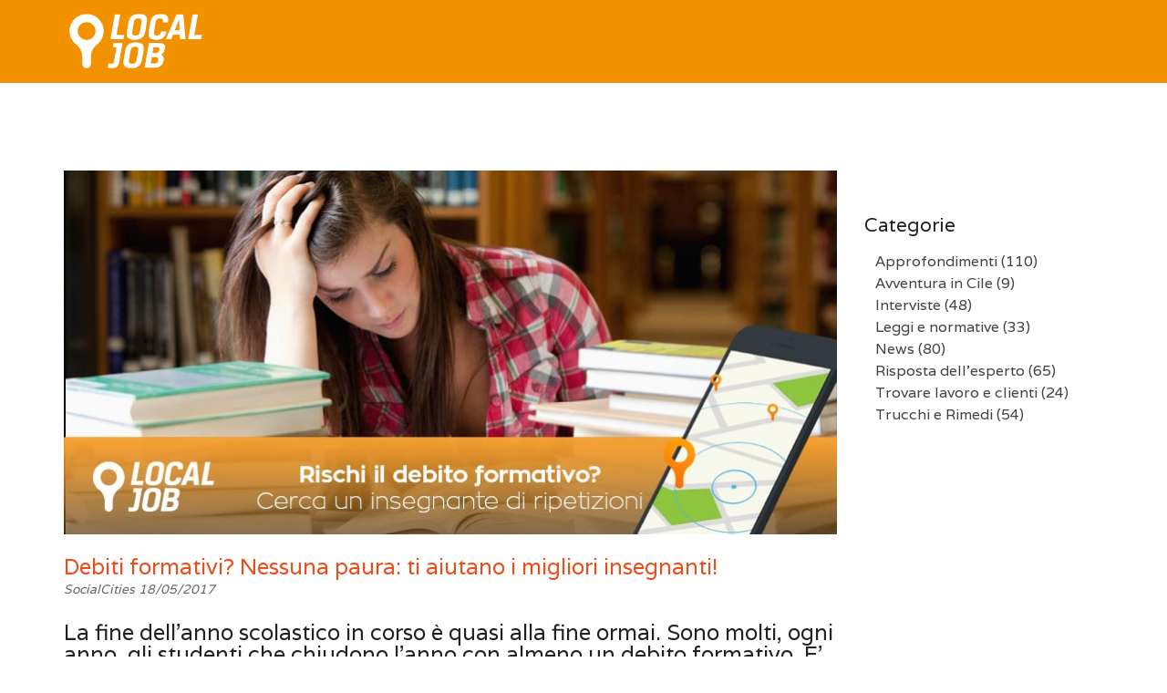

--- FILE ---
content_type: text/html; charset=UTF-8
request_url: https://localjob.it/blog/tag/lezioni-ripetizioni/
body_size: 54549
content:
<!DOCTYPE html>
<!--[if IE 8 ]> <html lang="en-US" itemscope itemtype="https://schema.org/WebSite" prefix="og: http://ogp.me/ns# fb: http://ogp.me/ns/fb#" class="ie8"> <![endif]-->
<!--[if IE 9 ]> <html lang="en-US" itemscope itemtype="https://schema.org/WebSite" prefix="og: http://ogp.me/ns# fb: http://ogp.me/ns/fb#" class="ie9"> <![endif]-->
<!--[if gt IE 9]> <html lang="en-US" itemscope itemtype="https://schema.org/WebSite" prefix="og: http://ogp.me/ns# fb: http://ogp.me/ns/fb#"> <![endif]-->
<!--[if !IE]> <!--> <html lang="en-US" itemscope itemtype="https://schema.org/WebSite" prefix="og: http://ogp.me/ns# fb: http://ogp.me/ns/fb#"> <!--<![endif]-->
    <head>
        <meta charset="UTF-8" />
        <title>Lezioni e Ripetizioni | LocalJob</title>
        <meta content="width=device-width, initial-scale=1.0" name="viewport">
        <link rel="pingback" href="https://localjob.it/xmlrpc.php" />
        <link href="https://localjob.it/wp-content/uploads/2019/10/ic_launcher.png" rel="shortcut icon" />
        <meta name="google-site-verification" content="" />

        <link rel="apple-touch-icon-precomposed" href="https://localjob.it/wp-content/uploads/2015/04/ic_launcher.png"  />        <link rel="apple-touch-icon-precomposed" href="https://localjob.it/wp-content/uploads/2015/04/ic_launcher1.png" sizes="114x114" />        <link rel="apple-touch-icon-precomposed" href="https://localjob.it/wp-content/uploads/2015/04/ic_launcher2.png" sizes="72x72" />        
        <!--[if lt IE 9]>
        <script src="https://localjob.it/wp-content/themes/angle/assets/js/ltIE9.min.js"></script>
        <![endif]-->
        <meta name='robots' content='max-image-preview:large' />
<link rel="alternate" type="application/rss+xml" title="LocalJob &raquo; Feed" href="https://localjob.it/feed/" />
<link rel="alternate" type="application/rss+xml" title="LocalJob &raquo; Lezioni e Ripetizioni Tag Feed" href="https://localjob.it/blog/tag/lezioni-ripetizioni/feed/" />
<style id='wp-img-auto-sizes-contain-inline-css' type='text/css'>
img:is([sizes=auto i],[sizes^="auto," i]){contain-intrinsic-size:3000px 1500px}
/*# sourceURL=wp-img-auto-sizes-contain-inline-css */
</style>
<style id='wp-emoji-styles-inline-css' type='text/css'>

	img.wp-smiley, img.emoji {
		display: inline !important;
		border: none !important;
		box-shadow: none !important;
		height: 1em !important;
		width: 1em !important;
		margin: 0 0.07em !important;
		vertical-align: -0.1em !important;
		background: none !important;
		padding: 0 !important;
	}
/*# sourceURL=wp-emoji-styles-inline-css */
</style>
<style id='wp-block-library-inline-css' type='text/css'>
:root{--wp-block-synced-color:#7a00df;--wp-block-synced-color--rgb:122,0,223;--wp-bound-block-color:var(--wp-block-synced-color);--wp-editor-canvas-background:#ddd;--wp-admin-theme-color:#007cba;--wp-admin-theme-color--rgb:0,124,186;--wp-admin-theme-color-darker-10:#006ba1;--wp-admin-theme-color-darker-10--rgb:0,107,160.5;--wp-admin-theme-color-darker-20:#005a87;--wp-admin-theme-color-darker-20--rgb:0,90,135;--wp-admin-border-width-focus:2px}@media (min-resolution:192dpi){:root{--wp-admin-border-width-focus:1.5px}}.wp-element-button{cursor:pointer}:root .has-very-light-gray-background-color{background-color:#eee}:root .has-very-dark-gray-background-color{background-color:#313131}:root .has-very-light-gray-color{color:#eee}:root .has-very-dark-gray-color{color:#313131}:root .has-vivid-green-cyan-to-vivid-cyan-blue-gradient-background{background:linear-gradient(135deg,#00d084,#0693e3)}:root .has-purple-crush-gradient-background{background:linear-gradient(135deg,#34e2e4,#4721fb 50%,#ab1dfe)}:root .has-hazy-dawn-gradient-background{background:linear-gradient(135deg,#faaca8,#dad0ec)}:root .has-subdued-olive-gradient-background{background:linear-gradient(135deg,#fafae1,#67a671)}:root .has-atomic-cream-gradient-background{background:linear-gradient(135deg,#fdd79a,#004a59)}:root .has-nightshade-gradient-background{background:linear-gradient(135deg,#330968,#31cdcf)}:root .has-midnight-gradient-background{background:linear-gradient(135deg,#020381,#2874fc)}:root{--wp--preset--font-size--normal:16px;--wp--preset--font-size--huge:42px}.has-regular-font-size{font-size:1em}.has-larger-font-size{font-size:2.625em}.has-normal-font-size{font-size:var(--wp--preset--font-size--normal)}.has-huge-font-size{font-size:var(--wp--preset--font-size--huge)}.has-text-align-center{text-align:center}.has-text-align-left{text-align:left}.has-text-align-right{text-align:right}.has-fit-text{white-space:nowrap!important}#end-resizable-editor-section{display:none}.aligncenter{clear:both}.items-justified-left{justify-content:flex-start}.items-justified-center{justify-content:center}.items-justified-right{justify-content:flex-end}.items-justified-space-between{justify-content:space-between}.screen-reader-text{border:0;clip-path:inset(50%);height:1px;margin:-1px;overflow:hidden;padding:0;position:absolute;width:1px;word-wrap:normal!important}.screen-reader-text:focus{background-color:#ddd;clip-path:none;color:#444;display:block;font-size:1em;height:auto;left:5px;line-height:normal;padding:15px 23px 14px;text-decoration:none;top:5px;width:auto;z-index:100000}html :where(.has-border-color){border-style:solid}html :where([style*=border-top-color]){border-top-style:solid}html :where([style*=border-right-color]){border-right-style:solid}html :where([style*=border-bottom-color]){border-bottom-style:solid}html :where([style*=border-left-color]){border-left-style:solid}html :where([style*=border-width]){border-style:solid}html :where([style*=border-top-width]){border-top-style:solid}html :where([style*=border-right-width]){border-right-style:solid}html :where([style*=border-bottom-width]){border-bottom-style:solid}html :where([style*=border-left-width]){border-left-style:solid}html :where(img[class*=wp-image-]){height:auto;max-width:100%}:where(figure){margin:0 0 1em}html :where(.is-position-sticky){--wp-admin--admin-bar--position-offset:var(--wp-admin--admin-bar--height,0px)}@media screen and (max-width:600px){html :where(.is-position-sticky){--wp-admin--admin-bar--position-offset:0px}}

/*# sourceURL=wp-block-library-inline-css */
</style><style id='global-styles-inline-css' type='text/css'>
:root{--wp--preset--aspect-ratio--square: 1;--wp--preset--aspect-ratio--4-3: 4/3;--wp--preset--aspect-ratio--3-4: 3/4;--wp--preset--aspect-ratio--3-2: 3/2;--wp--preset--aspect-ratio--2-3: 2/3;--wp--preset--aspect-ratio--16-9: 16/9;--wp--preset--aspect-ratio--9-16: 9/16;--wp--preset--color--black: #000000;--wp--preset--color--cyan-bluish-gray: #abb8c3;--wp--preset--color--white: #ffffff;--wp--preset--color--pale-pink: #f78da7;--wp--preset--color--vivid-red: #cf2e2e;--wp--preset--color--luminous-vivid-orange: #ff6900;--wp--preset--color--luminous-vivid-amber: #fcb900;--wp--preset--color--light-green-cyan: #7bdcb5;--wp--preset--color--vivid-green-cyan: #00d084;--wp--preset--color--pale-cyan-blue: #8ed1fc;--wp--preset--color--vivid-cyan-blue: #0693e3;--wp--preset--color--vivid-purple: #9b51e0;--wp--preset--gradient--vivid-cyan-blue-to-vivid-purple: linear-gradient(135deg,rgb(6,147,227) 0%,rgb(155,81,224) 100%);--wp--preset--gradient--light-green-cyan-to-vivid-green-cyan: linear-gradient(135deg,rgb(122,220,180) 0%,rgb(0,208,130) 100%);--wp--preset--gradient--luminous-vivid-amber-to-luminous-vivid-orange: linear-gradient(135deg,rgb(252,185,0) 0%,rgb(255,105,0) 100%);--wp--preset--gradient--luminous-vivid-orange-to-vivid-red: linear-gradient(135deg,rgb(255,105,0) 0%,rgb(207,46,46) 100%);--wp--preset--gradient--very-light-gray-to-cyan-bluish-gray: linear-gradient(135deg,rgb(238,238,238) 0%,rgb(169,184,195) 100%);--wp--preset--gradient--cool-to-warm-spectrum: linear-gradient(135deg,rgb(74,234,220) 0%,rgb(151,120,209) 20%,rgb(207,42,186) 40%,rgb(238,44,130) 60%,rgb(251,105,98) 80%,rgb(254,248,76) 100%);--wp--preset--gradient--blush-light-purple: linear-gradient(135deg,rgb(255,206,236) 0%,rgb(152,150,240) 100%);--wp--preset--gradient--blush-bordeaux: linear-gradient(135deg,rgb(254,205,165) 0%,rgb(254,45,45) 50%,rgb(107,0,62) 100%);--wp--preset--gradient--luminous-dusk: linear-gradient(135deg,rgb(255,203,112) 0%,rgb(199,81,192) 50%,rgb(65,88,208) 100%);--wp--preset--gradient--pale-ocean: linear-gradient(135deg,rgb(255,245,203) 0%,rgb(182,227,212) 50%,rgb(51,167,181) 100%);--wp--preset--gradient--electric-grass: linear-gradient(135deg,rgb(202,248,128) 0%,rgb(113,206,126) 100%);--wp--preset--gradient--midnight: linear-gradient(135deg,rgb(2,3,129) 0%,rgb(40,116,252) 100%);--wp--preset--font-size--small: 13px;--wp--preset--font-size--medium: 20px;--wp--preset--font-size--large: 36px;--wp--preset--font-size--x-large: 42px;--wp--preset--spacing--20: 0.44rem;--wp--preset--spacing--30: 0.67rem;--wp--preset--spacing--40: 1rem;--wp--preset--spacing--50: 1.5rem;--wp--preset--spacing--60: 2.25rem;--wp--preset--spacing--70: 3.38rem;--wp--preset--spacing--80: 5.06rem;--wp--preset--shadow--natural: 6px 6px 9px rgba(0, 0, 0, 0.2);--wp--preset--shadow--deep: 12px 12px 50px rgba(0, 0, 0, 0.4);--wp--preset--shadow--sharp: 6px 6px 0px rgba(0, 0, 0, 0.2);--wp--preset--shadow--outlined: 6px 6px 0px -3px rgb(255, 255, 255), 6px 6px rgb(0, 0, 0);--wp--preset--shadow--crisp: 6px 6px 0px rgb(0, 0, 0);}:where(.is-layout-flex){gap: 0.5em;}:where(.is-layout-grid){gap: 0.5em;}body .is-layout-flex{display: flex;}.is-layout-flex{flex-wrap: wrap;align-items: center;}.is-layout-flex > :is(*, div){margin: 0;}body .is-layout-grid{display: grid;}.is-layout-grid > :is(*, div){margin: 0;}:where(.wp-block-columns.is-layout-flex){gap: 2em;}:where(.wp-block-columns.is-layout-grid){gap: 2em;}:where(.wp-block-post-template.is-layout-flex){gap: 1.25em;}:where(.wp-block-post-template.is-layout-grid){gap: 1.25em;}.has-black-color{color: var(--wp--preset--color--black) !important;}.has-cyan-bluish-gray-color{color: var(--wp--preset--color--cyan-bluish-gray) !important;}.has-white-color{color: var(--wp--preset--color--white) !important;}.has-pale-pink-color{color: var(--wp--preset--color--pale-pink) !important;}.has-vivid-red-color{color: var(--wp--preset--color--vivid-red) !important;}.has-luminous-vivid-orange-color{color: var(--wp--preset--color--luminous-vivid-orange) !important;}.has-luminous-vivid-amber-color{color: var(--wp--preset--color--luminous-vivid-amber) !important;}.has-light-green-cyan-color{color: var(--wp--preset--color--light-green-cyan) !important;}.has-vivid-green-cyan-color{color: var(--wp--preset--color--vivid-green-cyan) !important;}.has-pale-cyan-blue-color{color: var(--wp--preset--color--pale-cyan-blue) !important;}.has-vivid-cyan-blue-color{color: var(--wp--preset--color--vivid-cyan-blue) !important;}.has-vivid-purple-color{color: var(--wp--preset--color--vivid-purple) !important;}.has-black-background-color{background-color: var(--wp--preset--color--black) !important;}.has-cyan-bluish-gray-background-color{background-color: var(--wp--preset--color--cyan-bluish-gray) !important;}.has-white-background-color{background-color: var(--wp--preset--color--white) !important;}.has-pale-pink-background-color{background-color: var(--wp--preset--color--pale-pink) !important;}.has-vivid-red-background-color{background-color: var(--wp--preset--color--vivid-red) !important;}.has-luminous-vivid-orange-background-color{background-color: var(--wp--preset--color--luminous-vivid-orange) !important;}.has-luminous-vivid-amber-background-color{background-color: var(--wp--preset--color--luminous-vivid-amber) !important;}.has-light-green-cyan-background-color{background-color: var(--wp--preset--color--light-green-cyan) !important;}.has-vivid-green-cyan-background-color{background-color: var(--wp--preset--color--vivid-green-cyan) !important;}.has-pale-cyan-blue-background-color{background-color: var(--wp--preset--color--pale-cyan-blue) !important;}.has-vivid-cyan-blue-background-color{background-color: var(--wp--preset--color--vivid-cyan-blue) !important;}.has-vivid-purple-background-color{background-color: var(--wp--preset--color--vivid-purple) !important;}.has-black-border-color{border-color: var(--wp--preset--color--black) !important;}.has-cyan-bluish-gray-border-color{border-color: var(--wp--preset--color--cyan-bluish-gray) !important;}.has-white-border-color{border-color: var(--wp--preset--color--white) !important;}.has-pale-pink-border-color{border-color: var(--wp--preset--color--pale-pink) !important;}.has-vivid-red-border-color{border-color: var(--wp--preset--color--vivid-red) !important;}.has-luminous-vivid-orange-border-color{border-color: var(--wp--preset--color--luminous-vivid-orange) !important;}.has-luminous-vivid-amber-border-color{border-color: var(--wp--preset--color--luminous-vivid-amber) !important;}.has-light-green-cyan-border-color{border-color: var(--wp--preset--color--light-green-cyan) !important;}.has-vivid-green-cyan-border-color{border-color: var(--wp--preset--color--vivid-green-cyan) !important;}.has-pale-cyan-blue-border-color{border-color: var(--wp--preset--color--pale-cyan-blue) !important;}.has-vivid-cyan-blue-border-color{border-color: var(--wp--preset--color--vivid-cyan-blue) !important;}.has-vivid-purple-border-color{border-color: var(--wp--preset--color--vivid-purple) !important;}.has-vivid-cyan-blue-to-vivid-purple-gradient-background{background: var(--wp--preset--gradient--vivid-cyan-blue-to-vivid-purple) !important;}.has-light-green-cyan-to-vivid-green-cyan-gradient-background{background: var(--wp--preset--gradient--light-green-cyan-to-vivid-green-cyan) !important;}.has-luminous-vivid-amber-to-luminous-vivid-orange-gradient-background{background: var(--wp--preset--gradient--luminous-vivid-amber-to-luminous-vivid-orange) !important;}.has-luminous-vivid-orange-to-vivid-red-gradient-background{background: var(--wp--preset--gradient--luminous-vivid-orange-to-vivid-red) !important;}.has-very-light-gray-to-cyan-bluish-gray-gradient-background{background: var(--wp--preset--gradient--very-light-gray-to-cyan-bluish-gray) !important;}.has-cool-to-warm-spectrum-gradient-background{background: var(--wp--preset--gradient--cool-to-warm-spectrum) !important;}.has-blush-light-purple-gradient-background{background: var(--wp--preset--gradient--blush-light-purple) !important;}.has-blush-bordeaux-gradient-background{background: var(--wp--preset--gradient--blush-bordeaux) !important;}.has-luminous-dusk-gradient-background{background: var(--wp--preset--gradient--luminous-dusk) !important;}.has-pale-ocean-gradient-background{background: var(--wp--preset--gradient--pale-ocean) !important;}.has-electric-grass-gradient-background{background: var(--wp--preset--gradient--electric-grass) !important;}.has-midnight-gradient-background{background: var(--wp--preset--gradient--midnight) !important;}.has-small-font-size{font-size: var(--wp--preset--font-size--small) !important;}.has-medium-font-size{font-size: var(--wp--preset--font-size--medium) !important;}.has-large-font-size{font-size: var(--wp--preset--font-size--large) !important;}.has-x-large-font-size{font-size: var(--wp--preset--font-size--x-large) !important;}
/*# sourceURL=global-styles-inline-css */
</style>

<style id='classic-theme-styles-inline-css' type='text/css'>
/*! This file is auto-generated */
.wp-block-button__link{color:#fff;background-color:#32373c;border-radius:9999px;box-shadow:none;text-decoration:none;padding:calc(.667em + 2px) calc(1.333em + 2px);font-size:1.125em}.wp-block-file__button{background:#32373c;color:#fff;text-decoration:none}
/*# sourceURL=/wp-includes/css/classic-themes.min.css */
</style>
<link rel='stylesheet' id='dashicons-css' href='https://localjob.it/wp-includes/css/dashicons.min.css?ver=6.9' type='text/css' media='all' />
<link rel='stylesheet' id='admin-bar-css' href='https://localjob.it/wp-includes/css/admin-bar.min.css?ver=6.9' type='text/css' media='all' />
<style id='admin-bar-inline-css' type='text/css'>

    /* Hide CanvasJS credits for P404 charts specifically */
    #p404RedirectChart .canvasjs-chart-credit {
        display: none !important;
    }
    
    #p404RedirectChart canvas {
        border-radius: 6px;
    }

    .p404-redirect-adminbar-weekly-title {
        font-weight: bold;
        font-size: 14px;
        color: #fff;
        margin-bottom: 6px;
    }

    #wpadminbar #wp-admin-bar-p404_free_top_button .ab-icon:before {
        content: "\f103";
        color: #dc3545;
        top: 3px;
    }
    
    #wp-admin-bar-p404_free_top_button .ab-item {
        min-width: 80px !important;
        padding: 0px !important;
    }
    
    /* Ensure proper positioning and z-index for P404 dropdown */
    .p404-redirect-adminbar-dropdown-wrap { 
        min-width: 0; 
        padding: 0;
        position: static !important;
    }
    
    #wpadminbar #wp-admin-bar-p404_free_top_button_dropdown {
        position: static !important;
    }
    
    #wpadminbar #wp-admin-bar-p404_free_top_button_dropdown .ab-item {
        padding: 0 !important;
        margin: 0 !important;
    }
    
    .p404-redirect-dropdown-container {
        min-width: 340px;
        padding: 18px 18px 12px 18px;
        background: #23282d !important;
        color: #fff;
        border-radius: 12px;
        box-shadow: 0 8px 32px rgba(0,0,0,0.25);
        margin-top: 10px;
        position: relative !important;
        z-index: 999999 !important;
        display: block !important;
        border: 1px solid #444;
    }
    
    /* Ensure P404 dropdown appears on hover */
    #wpadminbar #wp-admin-bar-p404_free_top_button .p404-redirect-dropdown-container { 
        display: none !important;
    }
    
    #wpadminbar #wp-admin-bar-p404_free_top_button:hover .p404-redirect-dropdown-container { 
        display: block !important;
    }
    
    #wpadminbar #wp-admin-bar-p404_free_top_button:hover #wp-admin-bar-p404_free_top_button_dropdown .p404-redirect-dropdown-container {
        display: block !important;
    }
    
    .p404-redirect-card {
        background: #2c3338;
        border-radius: 8px;
        padding: 18px 18px 12px 18px;
        box-shadow: 0 2px 8px rgba(0,0,0,0.07);
        display: flex;
        flex-direction: column;
        align-items: flex-start;
        border: 1px solid #444;
    }
    
    .p404-redirect-btn {
        display: inline-block;
        background: #dc3545;
        color: #fff !important;
        font-weight: bold;
        padding: 5px 22px;
        border-radius: 8px;
        text-decoration: none;
        font-size: 17px;
        transition: background 0.2s, box-shadow 0.2s;
        margin-top: 8px;
        box-shadow: 0 2px 8px rgba(220,53,69,0.15);
        text-align: center;
        line-height: 1.6;
    }
    
    .p404-redirect-btn:hover {
        background: #c82333;
        color: #fff !important;
        box-shadow: 0 4px 16px rgba(220,53,69,0.25);
    }
    
    /* Prevent conflicts with other admin bar dropdowns */
    #wpadminbar .ab-top-menu > li:hover > .ab-item,
    #wpadminbar .ab-top-menu > li.hover > .ab-item {
        z-index: auto;
    }
    
    #wpadminbar #wp-admin-bar-p404_free_top_button:hover > .ab-item {
        z-index: 999998 !important;
    }
    
/*# sourceURL=admin-bar-inline-css */
</style>
<link rel='stylesheet' id='angle-bootstrap-css' href='https://localjob.it/wp-content/themes/angle/assets/css/bootstrap.min.css?ver=6.9' type='text/css' media='all' />
<link rel='stylesheet' id='mediaelement-css' href='https://localjob.it/wp-includes/js/mediaelement/mediaelementplayer-legacy.min.css?ver=4.2.17' type='text/css' media='all' />
<link rel='stylesheet' id='wp-mediaelement-css' href='https://localjob.it/wp-includes/js/mediaelement/wp-mediaelement.min.css?ver=6.9' type='text/css' media='all' />
<link rel='stylesheet' id='angle-theme-css' href='https://localjob.it/wp-content/themes/angle/assets/css/theme.min.css?ver=6.9' type='text/css' media='all' />
<script type="text/javascript" src="https://localjob.it/wp-includes/js/jquery/jquery.min.js?ver=3.7.1" id="jquery-core-js"></script>
<script type="text/javascript" src="https://localjob.it/wp-includes/js/jquery/jquery-migrate.min.js?ver=3.4.1" id="jquery-migrate-js"></script>

<!-- OG: 3.2.4 -->
<meta property="og:image" content="https://localjob.it/wp-content/uploads/2015/07/android_icona-app-localjob-01-55b2d5dav1_site_icon.png"><meta property="og:type" content="website"><meta property="og:locale" content="en_US"><meta property="og:site_name" content="LocalJob"><meta property="og:url" content="https://localjob.it/blog/tag/lezioni-ripetizioni/"><meta property="og:title" content="Lezioni e Ripetizioni &#8211; LocalJob">

<meta property="twitter:partner" content="ogwp"><meta property="twitter:title" content="Lezioni e Ripetizioni &#8211; LocalJob"><meta property="twitter:url" content="https://localjob.it/blog/tag/lezioni-ripetizioni/">
<meta itemprop="image" content="https://localjob.it/wp-content/uploads/2015/07/android_icona-app-localjob-01-55b2d5dav1_site_icon.png"><meta itemprop="name" content="Lezioni e Ripetizioni &#8211; LocalJob">
<!-- /OG -->

<link rel="https://api.w.org/" href="https://localjob.it/wp-json/" /><link rel="alternate" title="JSON" type="application/json" href="https://localjob.it/wp-json/wp/v2/tags/79" /><link rel="EditURI" type="application/rsd+xml" title="RSD" href="https://localjob.it/xmlrpc.php?rsd" />
<meta name="generator" content="WordPress 6.9" />
    <style type="text/css" media="screen">
        #masthead .navbar-brand {
  padding: 0;
  line-height: 90px;
  height: 90px; }
  #masthead .navbar-brand img {
    left: 4px;
    vertical-align: middle;
    max-height: 100%; }

#masthead .nav > li > a {
  padding-top: 33px;
  padding-bottom: 33px; }
  #masthead .nav > li > a:before {
    margin-bottom: - 14.5px; }
  #masthead .nav li.active > a:before, #masthead .nav > li a:hover:before, #masthead .nav > li.current-menu-item > a:before, #masthead .nav > li.current-page-parent > a:before, #masthead .nav > li.current-menu-parent > a:before, #masthead .nav > li.current-page-ancestor > a:before, #masthead .nav > li.current-menu-ancestor > a:before {
    margin-bottom: - 16.5px; }

#masthead .navbar-text {
  line-height: 24px;
  margin-top: 33px;
  margin-bottom: 33px; }

#masthead.navbar {
  min-height: 90px; }

#masthead.navbar-scrolled, #masthead.navbar-animate-display {
  min-height: 70px; }
  #masthead.navbar-scrolled .navbar-brand, #masthead.navbar-animate-display .navbar-brand {
    line-height: 70px;
    height: 70px; }

#masthead.navbar-scrolled .navbar-nav > li > a {
  padding-top: 23px;
  padding-bottom: 23px; }

#masthead.navbar-scrolled .navbar-text {
  margin-top: 23px;
  margin-bottom: 23px; }

#masthead .dropdown-menu {
  min-width: 200px; }

.navbar-toggle {
  margin-top: 28px;
  margin-bottom: 28px; }

.navbar-scrolled .navbar-toggle {
  margin-top: 18px;
  margin-bottom: 18px; }
        .btn .hex-alt {
  background: rgba(255, 255, 255, 0.2); }
  .btn .hex-alt:before {
    border-right-color: rgba(255, 255, 255, 0.2); }
  .btn .hex-alt:after {
    border-left-color: rgba(255, 255, 255, 0.2); }
  .btn i {
    color: #fff !important; }

.btn-default {
  background: #f39200 !important;
  color: #fff !important; }
  .btn-default:hover {
    background: #e94e1b !important; }
  .btn-default.btn-icon-right:after {
    border-left-color: #f39200; }
  .btn-default.btn-icon-left:after {
    border-right-color: #f39200; }
  .btn-default.btn-icon-right:hover:after {
    border-left-color: #e94e1b; }
  .btn-default.btn-icon-left:hover:after {
    border-right-color: #e94e1b; }

.btn-warning {
  background: #f18d38 !important;
  color: #fff !important; }
  .btn-warning:hover {
    background: #e57211 !important; }
  .btn-warning.btn-icon-right:after {
    border-left-color: #f18d38; }
  .btn-warning.btn-icon-left:after {
    border-right-color: #f18d38; }
  .btn-warning.btn-icon-right:hover:after {
    border-left-color: #e57211; }
  .btn-warning.btn-icon-left:hover:after {
    border-right-color: #e57211; }

.btn-danger {
  background: #e74c3c !important;
  color: #fff !important; }
  .btn-danger:hover {
    background: #d62c1a !important; }
  .btn-danger.btn-icon-right:after {
    border-left-color: #e74c3c; }
  .btn-danger.btn-icon-left:after {
    border-right-color: #e74c3c; }
  .btn-danger.btn-icon-right:hover:after {
    border-left-color: #d62c1a; }
  .btn-danger.btn-icon-left:hover:after {
    border-right-color: #d62c1a; }

.btn-success {
  background: #427e77 !important;
  color: #fff !important; }
  .btn-success:hover {
    background: #305d57 !important; }
  .btn-success.btn-icon-right:after {
    border-left-color: #427e77; }
  .btn-success.btn-icon-left:after {
    border-right-color: #427e77; }
  .btn-success.btn-icon-right:hover:after {
    border-left-color: #305d57; }
  .btn-success.btn-icon-left:hover:after {
    border-right-color: #305d57; }

.btn-info {
  background: #5d89ac !important;
  color: #fff !important; }
  .btn-info:hover {
    background: #486f8e !important; }
  .btn-info.btn-icon-right:after {
    border-left-color: #5d89ac; }
  .btn-info.btn-icon-left:after {
    border-right-color: #5d89ac; }
  .btn-info.btn-icon-right:hover:after {
    border-left-color: #486f8e; }
  .btn-info.btn-icon-left:hover:after {
    border-right-color: #486f8e; }

.post-media .feature-image {
  background-color: rgba(0, 0, 0, 0.8); }
  .post-media .feature-image i {
    color: #fff; }

.box-caption {
  background-color: rgba(0, 0, 0, 0.8);
  color: rgba(255, 255, 255, .8); }
  .box-caption h3, .box-caption h4 {
    color: #fff !important; }

.mfp-bg {
  background: rgba(255, 255, 255, 0.95); }

.mfp-image-holder .mfp-close, .mfp-iframe-holder .mfp-close {
  background-color: #e74c3c;
  color: #fff; }
  .mfp-image-holder .mfp-close:before, .mfp-iframe-holder .mfp-close:before {
    border-bottom-color: #e74c3c; }
  .mfp-image-holder .mfp-close:after, .mfp-iframe-holder .mfp-close:after {
    border-top-color: #e74c3c; }

.portfolio .hex-alt {
  background: #e74c3c !important; }

.portfolio .hex-alt:before {
  border-right-color: #e74c3c; }

.portfolio .hex-alt:after {
  border-left-color: #e74c3c; }

.portfolio-figure:hover {
  background: rgba(0, 0, 0, 0.8); }

.portfolio figcaption {
  background: rgba(0, 0, 0, 0.8);
  color: rgba(255, 255, 255, .8); }
  .portfolio figcaption h4 a {
    color: #fff !important; }
  .portfolio figcaption i {
    color: #fff !important; }

.portfolio-round figcaption {
  box-shadow: 0px 0px 0px 1px rgba(0, 0, 0, 0.8); }

.portfolio .more, .portfolio .link {
  background-color: #e74c3c;
  color: #fff; }

.go-top {
  background: #f39200 !important; }
  .go-top i {
    color: #fff; }
  .go-top:before {
    border-right-color: #f39200 !important; }
  .go-top:after {
    border-left-color: #f39200 !important; }

.audioplayer {
  background-color: #f39200; }

.gform_wrapper .gfield_required.gfield_error, .gform_wrapper .gfield_error .gfield_label, .gform_wrapper .gfield_contains_required.gfield_error {
  color: #a82315; }

.gform_wrapper .gfield_error input, .gform_wrapper .gfield_error select, .gform_wrapper .gfield_error textarea {
  border: 1px solid rgba(214, 44, 26, .5);
  background: rgba(231, 76, 60, .5);
  color: #a82315; }

.gform_wrapper .gfield_error input:focus, .gform_wrapper .gfield_error select:focus, .gform_wrapper .gfield_error textarea:focus {
  box-shadow: 0px 3px 0px #e74c3c; }

.validation_error {
  background: #e74c3c;
  color: #fff; }

.validation_error hr {
  border-top-color: #e74c3c; }

.validation_error .alert-link {
  color: #e6e6e6; }
    </style>
    <style type="text/css" media="screen">.swatch-white-red,[class*="swatch-"] .swatch-white-red{background:#fff;color:#444;}.swatch-white-red .decor,[class*="swatch-"] .swatch-white-red .decor{fill:#fff;stroke:#e94e1b;}.swatch-white-red h1,[class*="swatch-"] .swatch-white-red h1,.swatch-white-red h2,[class*="swatch-"] .swatch-white-red h2,.swatch-white-red h3,[class*="swatch-"] .swatch-white-red h3,.swatch-white-red h4,[class*="swatch-"] .swatch-white-red h4,.swatch-white-red h5,[class*="swatch-"] .swatch-white-red h5,.swatch-white-red h6,[class*="swatch-"] .swatch-white-red h6{color:#222;}.swatch-white-red h1 a,[class*="swatch-"] .swatch-white-red h1 a,.swatch-white-red h2 a,[class*="swatch-"] .swatch-white-red h2 a,.swatch-white-red h3 a,[class*="swatch-"] .swatch-white-red h3 a,.swatch-white-red h4 a,[class*="swatch-"] .swatch-white-red h4 a,.swatch-white-red h5 a,[class*="swatch-"] .swatch-white-red h5 a,.swatch-white-red h6 a,[class*="swatch-"] .swatch-white-red h6 a{color:#e94e1b;}.swatch-white-red h1 small,[class*="swatch-"] .swatch-white-red h1 small,.swatch-white-red h2 small,[class*="swatch-"] .swatch-white-red h2 small,.swatch-white-red h3 small,[class*="swatch-"] .swatch-white-red h3 small,.swatch-white-red h4 small,[class*="swatch-"] .swatch-white-red h4 small,.swatch-white-red h5 small,[class*="swatch-"] .swatch-white-red h5 small,.swatch-white-red h6 small,[class*="swatch-"] .swatch-white-red h6 small{color:#444;}.swatch-white-red a,[class*="swatch-"] .swatch-white-red a{color:#e94e1b;}.swatch-white-red a:hover,[class*="swatch-"] .swatch-white-red a:hover{color:#e94e1b;}.swatch-white-red small,[class*="swatch-"] .swatch-white-red small{color:#666;}.swatch-white-red small a,[class*="swatch-"] .swatch-white-red small a{color:#666;}.swatch-white-red small a:hover,[class*="swatch-"] .swatch-white-red small a:hover{color:#e94e1b;}.swatch-white-red i,[class*="swatch-"] .swatch-white-red i{color:#222;}.swatch-white-red blockquote,[class*="swatch-"] .swatch-white-red blockquote{border-color:rgba(0, 0, 0, 0.07);}.swatch-white-red blockquote small,[class*="swatch-"] .swatch-white-red blockquote small{color:#222;}.swatch-white-red ::selection,[class*="swatch-"] .swatch-white-red ::selection{background:#e94e1b;color:#fff;}.swatch-white-red ::-moz-selection,[class*="swatch-"] .swatch-white-red ::-moz-selection{background:#e94e1b;color:#fff;}.swatch-white-red hr,[class*="swatch-"] .swatch-white-red hr{border-top-color:rgba(0, 0, 0, 0.07);}.swatch-white-red pre,[class*="swatch-"] .swatch-white-red pre{background:#444;color:#fff;}.swatch-white-red .section-header:after,[class*="swatch-"] .swatch-white-red .section-header:after,.swatch-white-red .bordered-header:after,[class*="swatch-"] .swatch-white-red .bordered-header:after{background:#e94e1b;}.swatch-white-red .active,[class*="swatch-"] .swatch-white-red .active{color:#e94e1b;}.swatch-white-red .btn-primary,[class*="swatch-"] .swatch-white-red .btn-primary,.swatch-white-red button,[class*="swatch-"] .swatch-white-red button,.swatch-white-red input[type="submit"],[class*="swatch-"] .swatch-white-red input[type="submit"]{background-color:#e94e1b;color:#fff;}.swatch-white-red .btn-primary:hover,[class*="swatch-"] .swatch-white-red .btn-primary:hover,.swatch-white-red button:hover,[class*="swatch-"] .swatch-white-red button:hover,.swatch-white-red input[type="submit"]:hover,[class*="swatch-"] .swatch-white-red input[type="submit"]:hover{background-color:rgba(233, 78, 27, .9);color:#fff;}.swatch-white-red .btn-primary.btn-icon-right:after,[class*="swatch-"] .swatch-white-red .btn-primary.btn-icon-right:after,.swatch-white-red button.btn-icon-right:after,[class*="swatch-"] .swatch-white-red button.btn-icon-right:after,.swatch-white-red input[type="submit"].btn-icon-right:after,[class*="swatch-"] .swatch-white-red input[type="submit"].btn-icon-right:after{border-left-color:#e94e1b;}.swatch-white-red .btn-primary.btn-icon-left:after,[class*="swatch-"] .swatch-white-red .btn-primary.btn-icon-left:after,.swatch-white-red button.btn-icon-left:after,[class*="swatch-"] .swatch-white-red button.btn-icon-left:after,.swatch-white-red input[type="submit"].btn-icon-left:after,[class*="swatch-"] .swatch-white-red input[type="submit"].btn-icon-left:after{border-right-color:#e94e1b;}.swatch-white-red .btn-primary.btn-icon-right:hover:after,[class*="swatch-"] .swatch-white-red .btn-primary.btn-icon-right:hover:after,.swatch-white-red button.btn-icon-right:hover:after,[class*="swatch-"] .swatch-white-red button.btn-icon-right:hover:after,.swatch-white-red input[type="submit"].btn-icon-right:hover:after,[class*="swatch-"] .swatch-white-red input[type="submit"].btn-icon-right:hover:after{border-left-color:rgba(233, 78, 27, .9);}.swatch-white-red .btn-primary.btn-icon-left:hover:after,[class*="swatch-"] .swatch-white-red .btn-primary.btn-icon-left:hover:after,.swatch-white-red button.btn-icon-left:hover:after,[class*="swatch-"] .swatch-white-red button.btn-icon-left:hover:after,.swatch-white-red input[type="submit"].btn-icon-left:hover:after,[class*="swatch-"] .swatch-white-red input[type="submit"].btn-icon-left:hover:after{border-right-color:rgba(233, 78, 27, .9);}.swatch-white-red .btn-primary .hex-alt,[class*="swatch-"] .swatch-white-red .btn-primary .hex-alt,.swatch-white-red button .hex-alt,[class*="swatch-"] .swatch-white-red button .hex-alt,.swatch-white-red input[type="submit"] .hex-alt,[class*="swatch-"] .swatch-white-red input[type="submit"] .hex-alt{background:rgba(255, 255, 255, .2);}.swatch-white-red .btn-primary .hex-alt:before,[class*="swatch-"] .swatch-white-red .btn-primary .hex-alt:before,.swatch-white-red button .hex-alt:before,[class*="swatch-"] .swatch-white-red button .hex-alt:before,.swatch-white-red input[type="submit"] .hex-alt:before,[class*="swatch-"] .swatch-white-red input[type="submit"] .hex-alt:before{border-right-color:rgba(255, 255, 255, .2);}.swatch-white-red .btn-primary .hex-alt:after,[class*="swatch-"] .swatch-white-red .btn-primary .hex-alt:after,.swatch-white-red button .hex-alt:after,[class*="swatch-"] .swatch-white-red button .hex-alt:after,.swatch-white-red input[type="submit"] .hex-alt:after,[class*="swatch-"] .swatch-white-red input[type="submit"] .hex-alt:after{border-left-color:rgba(255, 255, 255, .2);}.swatch-white-red .btn-primary .hex-alt i,[class*="swatch-"] .swatch-white-red .btn-primary .hex-alt i,.swatch-white-red button .hex-alt i,[class*="swatch-"] .swatch-white-red button .hex-alt i,.swatch-white-red input[type="submit"] .hex-alt i,[class*="swatch-"] .swatch-white-red input[type="submit"] .hex-alt i{color:#fff !important;}.swatch-white-red .btn-link,[class*="swatch-"] .swatch-white-red .btn-link{text-decoration:none;box-shadow:0px 0px 0px 1px #e94e1b inset;}.swatch-white-red .btn-link:hover,[class*="swatch-"] .swatch-white-red .btn-link:hover{text-decoration:none;color:#e94e1b;background:rgba(233, 78, 27, .05);}.swatch-white-red select,[class*="swatch-"] .swatch-white-red select,.swatch-white-red textarea,[class*="swatch-"] .swatch-white-red textarea,.swatch-white-red input,[class*="swatch-"] .swatch-white-red input,.swatch-white-red .uneditable-input,[class*="swatch-"] .swatch-white-red .uneditable-input,.swatch-white-red .input-group-btn,[class*="swatch-"] .swatch-white-red .input-group-btn{background:#f0f0f0;color:#444;}.swatch-white-red select:-moz-placeholder,[class*="swatch-"] .swatch-white-red select:-moz-placeholder,.swatch-white-red textarea:-moz-placeholder,[class*="swatch-"] .swatch-white-red textarea:-moz-placeholder,.swatch-white-red input:-moz-placeholder,[class*="swatch-"] .swatch-white-red input:-moz-placeholder,.swatch-white-red .uneditable-input:-moz-placeholder,[class*="swatch-"] .swatch-white-red .uneditable-input:-moz-placeholder,.swatch-white-red .input-group-btn:-moz-placeholder,[class*="swatch-"] .swatch-white-red .input-group-btn:-moz-placeholder{color:#515151;}.swatch-white-red select::-moz-placeholder,[class*="swatch-"] .swatch-white-red select::-moz-placeholder,.swatch-white-red textarea::-moz-placeholder,[class*="swatch-"] .swatch-white-red textarea::-moz-placeholder,.swatch-white-red input::-moz-placeholder,[class*="swatch-"] .swatch-white-red input::-moz-placeholder,.swatch-white-red .uneditable-input::-moz-placeholder,[class*="swatch-"] .swatch-white-red .uneditable-input::-moz-placeholder,.swatch-white-red .input-group-btn::-moz-placeholder,[class*="swatch-"] .swatch-white-red .input-group-btn::-moz-placeholder{color:#515151;}.swatch-white-red select:-ms-input-placeholder,[class*="swatch-"] .swatch-white-red select:-ms-input-placeholder,.swatch-white-red textarea:-ms-input-placeholder,[class*="swatch-"] .swatch-white-red textarea:-ms-input-placeholder,.swatch-white-red input:-ms-input-placeholder,[class*="swatch-"] .swatch-white-red input:-ms-input-placeholder,.swatch-white-red .uneditable-input:-ms-input-placeholder,[class*="swatch-"] .swatch-white-red .uneditable-input:-ms-input-placeholder,.swatch-white-red .input-group-btn:-ms-input-placeholder,[class*="swatch-"] .swatch-white-red .input-group-btn:-ms-input-placeholder{color:#515151;}.swatch-white-red select::-webkit-input-placeholder,[class*="swatch-"] .swatch-white-red select::-webkit-input-placeholder,.swatch-white-red textarea::-webkit-input-placeholder,[class*="swatch-"] .swatch-white-red textarea::-webkit-input-placeholder,.swatch-white-red input::-webkit-input-placeholder,[class*="swatch-"] .swatch-white-red input::-webkit-input-placeholder,.swatch-white-red .uneditable-input::-webkit-input-placeholder,[class*="swatch-"] .swatch-white-red .uneditable-input::-webkit-input-placeholder,.swatch-white-red .input-group-btn::-webkit-input-placeholder,[class*="swatch-"] .swatch-white-red .input-group-btn::-webkit-input-placeholder{color:#515151;}.swatch-white-red input:focus,[class*="swatch-"] .swatch-white-red input:focus,.swatch-white-red textarea:focus,[class*="swatch-"] .swatch-white-red textarea:focus,.swatch-white-red .form-control:focus,[class*="swatch-"] .swatch-white-red .form-control:focus{-webkit-box-shadow :0px 3px 0px #f39200;-moz-box-shadow :0px 3px 0px #f39200;box-shadow :0px 3px 0px #f39200;}.swatch-white-red .form-icon-group i,[class*="swatch-"] .swatch-white-red .form-icon-group i{color:#e94e1b;}.swatch-white-red input[type="button"],[class*="swatch-"] .swatch-white-red input[type="button"]{background:#e94e1b;color:#fff;}.swatch-white-red .select-wrap,[class*="swatch-"] .swatch-white-red .select-wrap{background:#f0f0f0;}.swatch-white-red .select-wrap select,[class*="swatch-"] .swatch-white-red .select-wrap select{background:transparent;}.swatch-white-red .table th,[class*="swatch-"] .swatch-white-red .table th{background-color:#e94e1b;text-transform:uppercase;color:#fff;}.swatch-white-red.table th,[class*="swatch-"] .swatch-white-red.table th{color:#fff;background-color:#e94e1b;}.swatch-white-red .table th,[class*="swatch-"] .swatch-white-red .table th,.swatch-white-red .table td,[class*="swatch-"] .swatch-white-red .table td,.swatch-white-red .table-bordered,[class*="swatch-"] .swatch-white-red .table-bordered{border-color:rgba(0, 0, 0, 0.07);}.swatch-white-red .table-striped tbody > tr:nth-child(odd) > td,[class*="swatch-"] .swatch-white-red .table-striped tbody > tr:nth-child(odd) > td,.swatch-white-red .table-striped tbody > tr:nth-child(odd) > th,[class*="swatch-"] .swatch-white-red .table-striped tbody > tr:nth-child(odd) > th,.swatch-white-red .table-hover tbody tr:hover > td,[class*="swatch-"] .swatch-white-red .table-hover tbody tr:hover > td,.swatch-white-red .table-hover tbody tr:hover > th,[class*="swatch-"] .swatch-white-red .table-hover tbody tr:hover > th{background:rgba(0, 0, 0, 0.07);}.swatch-white-red.navbar,[class*="swatch-"] .swatch-white-red.navbar{background:#fff;color:#222;}.swatch-white-red.navbar .navbar-brand,[class*="swatch-"] .swatch-white-red.navbar .navbar-brand{color:#222;}.swatch-white-red.navbar .navbar-brand:hover,[class*="swatch-"] .swatch-white-red.navbar .navbar-brand:hover{color:#222;}.swatch-white-red.navbar .nav > li > a,[class*="swatch-"] .swatch-white-red.navbar .nav > li > a{color:#e94e1b;}.swatch-white-red.navbar .nav > li > a:hover,[class*="swatch-"] .swatch-white-red.navbar .nav > li > a:hover,.swatch-white-red.navbar .nav > li > a:focus,[class*="swatch-"] .swatch-white-red.navbar .nav > li > a:focus{background:none;}.swatch-white-red.navbar .nav > li > a:before,[class*="swatch-"] .swatch-white-red.navbar .nav > li > a:before{background-color:#e94e1b;}.swatch-white-red .navbar-toggle,[class*="swatch-"] .swatch-white-red .navbar-toggle{background:none;}.swatch-white-red .navbar-toggle .icon-bar,[class*="swatch-"] .swatch-white-red .navbar-toggle .icon-bar{background-color:#222;}.swatch-white-red .navbar-toggle:hover,[class*="swatch-"] .swatch-white-red .navbar-toggle:hover{background:none;}.swatch-white-red.navbar .nav > .active > a,[class*="swatch-"] .swatch-white-red.navbar .nav > .active > a,.swatch-white-red.navbar .nav > .current-menu-item > a .swatch-white-red.navbar .nav > .active > a:hover,[class*="swatch-"] .swatch-white-red.navbar .nav > .current-menu-item > a [class*="swatch-"] .swatch-white-red.navbar .nav > .active > a:hover,.swatch-white-red.navbar .nav > .current-menu-item > a:hover,[class*="swatch-"] .swatch-white-red.navbar .nav > .current-menu-item > a:hover,.swatch-white-red.navbar .nav > .active > a:focus,[class*="swatch-"] .swatch-white-red.navbar .nav > .active > a:focus,.swatch-white-red.navbar .nav > .current-menu-item > a:focus,[class*="swatch-"] .swatch-white-red.navbar .nav > .current-menu-item > a:focus,.swatch-white-red.navbar .nav > li > a:focus,[class*="swatch-"] .swatch-white-red.navbar .nav > li > a:focus,.swatch-white-red.navbar .nav > li > a:hover,[class*="swatch-"] .swatch-white-red.navbar .nav > li > a:hover,.swatch-white-red.navbar .nav li.dropdown.open > .dropdown-toggle,[class*="swatch-"] .swatch-white-red.navbar .nav li.dropdown.open > .dropdown-toggle,.swatch-white-red.navbar .nav li.dropdown.active > .dropdown-toggle,[class*="swatch-"] .swatch-white-red.navbar .nav li.dropdown.active > .dropdown-toggle,.swatch-white-red.navbar .nav li.dropdown.open.active > .dropdown-toggle,[class*="swatch-"] .swatch-white-red.navbar .nav li.dropdown.open.active > .dropdown-toggle{color:#222;}.swatch-white-red .dropdown-menu,[class*="swatch-"] .swatch-white-red .dropdown-menu{background:rgba(255, 255, 255, .95);-webkit-box-shadow :0px 1px 2px rgba(0, 0, 0, .1), 0px 4px 0px rgba(235, 235, 235, .3);-moz-box-shadow :0px 1px 2px rgba(0, 0, 0, .1), 0px 4px 0px rgba(235, 235, 235, .3);box-shadow :0px 1px 2px rgba(0, 0, 0, .1), 0px 4px 0px rgba(235, 235, 235, .3);}.swatch-white-red .dropdown-menu > li > a,[class*="swatch-"] .swatch-white-red .dropdown-menu > li > a{color:#222;}.swatch-white-red .dropdown-menu a:hover,[class*="swatch-"] .swatch-white-red .dropdown-menu a:hover,.swatch-white-red .dropdown-menu > .active > a,[class*="swatch-"] .swatch-white-red .dropdown-menu > .active > a,.swatch-white-red .dropdown-menu > .active > a:hover,[class*="swatch-"] .swatch-white-red .dropdown-menu > .active > a:hover,.swatch-white-red .dropdown-menu > .active > a:focus,[class*="swatch-"] .swatch-white-red .dropdown-menu > .active > a:focus{background:#e94e1b;color:#fff;}.swatch-white-red .dropdown-menu a:hover i,[class*="swatch-"] .swatch-white-red .dropdown-menu a:hover i,.swatch-white-red .dropdown-menu > .active > a i,[class*="swatch-"] .swatch-white-red .dropdown-menu > .active > a i,.swatch-white-red .dropdown-menu > .active > a:hover i,[class*="swatch-"] .swatch-white-red .dropdown-menu > .active > a:hover i,.swatch-white-red .dropdown-menu > .active > a:focus i,[class*="swatch-"] .swatch-white-red .dropdown-menu > .active > a:focus i{color:#fff;}.swatch-white-red.navbar .nav > li > .dropdown-menu:after,[class*="swatch-"] .swatch-white-red.navbar .nav > li > .dropdown-menu:after,.swatch-white-red.navbar .nav > li > .dropdown-menu:before,[class*="swatch-"] .swatch-white-red.navbar .nav > li > .dropdown-menu:before{display:none;}.swatch-white-red.navbar-scrolled,[class*="swatch-"] .swatch-white-red.navbar-scrolled{background:rgba(255, 255, 255, .95);}.swatch-white-red.navbar-scrolled,[class*="swatch-"] .swatch-white-red.navbar-scrolled{-webkit-box-shadow :0px 4px 0px rgba(235, 235, 235, .3);-moz-box-shadow :0px 4px 0px rgba(235, 235, 235, .3);box-shadow :0px 4px 0px rgba(235, 235, 235, .3);}.swatch-white-red .dropdown-submenu > a:after,[class*="swatch-"] .swatch-white-red .dropdown-submenu > a:after{border-left-color:#222 !important;}.swatch-white-red .dropdown-submenu > a:hover:after,[class*="swatch-"] .swatch-white-red .dropdown-submenu > a:hover:after{border-left-color:#fff !important;}.swatch-white-red .dropdown-menu .divider,[class*="swatch-"] .swatch-white-red .dropdown-menu .divider{background-color:rgba(0, 0, 0, 0.07);}.swatch-white-red.navbar .nav-highlight > a,[class*="swatch-"] .swatch-white-red.navbar .nav-highlight > a{color:#fff !important;}.swatch-white-red.navbar .nav-highlight > a:after,[class*="swatch-"] .swatch-white-red.navbar .nav-highlight > a:after{background:#e94e1b;}.swatch-white-red.navbar .nav-highlight > a:hover,[class*="swatch-"] .swatch-white-red.navbar .nav-highlight > a:hover{color:#fff !important;}.swatch-white-red.navbar .nav-highlight > a:hover:after,[class*="swatch-"] .swatch-white-red.navbar .nav-highlight > a:hover:after{background:rgba(233, 78, 27, .8);}.swatch-white-red.navbar li.nav-highlight-ghost > a,[class*="swatch-"] .swatch-white-red.navbar li.nav-highlight-ghost > a{color:#e94e1b;}.swatch-white-red.navbar li.nav-highlight-ghost > a:after,[class*="swatch-"] .swatch-white-red.navbar li.nav-highlight-ghost > a:after{border:1px solid #e94e1b;}.swatch-white-red.navbar li.nav-highlight-ghost > a:hover,[class*="swatch-"] .swatch-white-red.navbar li.nav-highlight-ghost > a:hover{color:rgba(233, 78, 27, .8);}.swatch-white-red.navbar li.nav-highlight-ghost > a:hover:after,[class*="swatch-"] .swatch-white-red.navbar li.nav-highlight-ghost > a:hover:after{border-color:rgba(233, 78, 27, .8);}@media (max-width:979px){.swatch-white-red.navbar .nav > li > a,[class*="swatch-"] .swatch-white-red.navbar .nav > li > a{border-radius:0;}.swatch-white-red.navbar .nav > li > a:hover,[class*="swatch-"] .swatch-white-red.navbar .nav > li > a:hover{background:#f2f2f2;color:#222;}.swatch-white-red.navbar .dropdown-menu,[class*="swatch-"] .swatch-white-red.navbar .dropdown-menu{background:#f2f2f2;border-radius:0;box-shadow:none;}.swatch-white-red.navbar .dropdown-menu > li > a,[class*="swatch-"] .swatch-white-red.navbar .dropdown-menu > li > a{border-radius:0;color:#222;}.swatch-white-red.navbar .dropdown-menu li > a:hover,[class*="swatch-"] .swatch-white-red.navbar .dropdown-menu li > a:hover,.swatch-white-red.navbar .dropdown-menu li > a:focus,[class*="swatch-"] .swatch-white-red.navbar .dropdown-menu li > a:focus,.swatch-white-red.navbar .dropdown-menu li.active > a,[class*="swatch-"] .swatch-white-red.navbar .dropdown-menu li.active > a{background:#ebebeb;}.swatch-white-red .dropdown-submenu > ul > li > a,[class*="swatch-"] .swatch-white-red .dropdown-submenu > ul > li > a{background:#e6e6e6;}.swatch-white-red .dropdown-submenu > ul > li > a:hover,[class*="swatch-"] .swatch-white-red .dropdown-submenu > ul > li > a:hover{background:#f2f2f2;}.swatch-white-red .dropdown-submenu > a:after,[class*="swatch-"] .swatch-white-red .dropdown-submenu > a:after{border-left-color:transparent !important;border-top-color:#222 !important;}.swatch-white-red.navbar .nav-highlight > a,[class*="swatch-"] .swatch-white-red.navbar .nav-highlight > a{color:#e94e1b !important;}.swatch-white-red.navbar .nav-highlight > a:after,[class*="swatch-"] .swatch-white-red.navbar .nav-highlight > a:after{background:transparent;}.swatch-white-red.navbar .nav-highlight > a:hover,[class*="swatch-"] .swatch-white-red.navbar .nav-highlight > a:hover{color:#e94e1b !important;}.swatch-white-red.navbar .nav-highlight > a:hover:after,[class*="swatch-"] .swatch-white-red.navbar .nav-highlight > a:hover:after{background:transparent;}}.swatch-white-red .pagination > li > a,[class*="swatch-"] .swatch-white-red .pagination > li > a{background:#e94e1b;color:#fff;}.swatch-white-red .pagination > .active > a,[class*="swatch-"] .swatch-white-red .pagination > .active > a,.swatch-white-red .pagination > .active > span,[class*="swatch-"] .swatch-white-red .pagination > .active > span,.swatch-white-red .pagination > li > a:hover,[class*="swatch-"] .swatch-white-red .pagination > li > a:hover{background:rgba(233, 78, 27, .8);}.swatch-white-red .pagination > .active > a i,[class*="swatch-"] .swatch-white-red .pagination > .active > a i,.swatch-white-red .pagination > .active > span i,[class*="swatch-"] .swatch-white-red .pagination > .active > span i,.swatch-white-red .pagination > li > a:hover i,[class*="swatch-"] .swatch-white-red .pagination > li > a:hover i{color:#fff;}.swatch-white-red .pagination > li:first-child i,[class*="swatch-"] .swatch-white-red .pagination > li:first-child i{color:#fff;}.swatch-white-red .pagination > li:first-child a:after,[class*="swatch-"] .swatch-white-red .pagination > li:first-child a:after{border-right-color:#e94e1b;}.swatch-white-red .pagination > li:first-child a:hover,[class*="swatch-"] .swatch-white-red .pagination > li:first-child a:hover{background:rgba(233, 78, 27, .8);}.swatch-white-red .pagination > li:first-child a:hover:after,[class*="swatch-"] .swatch-white-red .pagination > li:first-child a:hover:after{border-right-color:rgba(233, 78, 27, .8);}.swatch-white-red .pagination > li:last-child i,[class*="swatch-"] .swatch-white-red .pagination > li:last-child i{color:#fff;}.swatch-white-red .pagination > li:last-child a:after,[class*="swatch-"] .swatch-white-red .pagination > li:last-child a:after{border-left-color:#e94e1b;}.swatch-white-red .pagination > li:last-child a:hover,[class*="swatch-"] .swatch-white-red .pagination > li:last-child a:hover{background:rgba(233, 78, 27, .8);}.swatch-white-red .pagination > li:last-child a:hover:after,[class*="swatch-"] .swatch-white-red .pagination > li:last-child a:hover:after{border-left-color:rgba(233, 78, 27, .8);}.swatch-white-red .tooltip-inner,[class*="swatch-"] .swatch-white-red .tooltip-inner{background-color:#e94e1b;color:#fff;}.swatch-white-red .tooltip.in,[class*="swatch-"] .swatch-white-red .tooltip.in{opacity:1;}.swatch-white-red .tooltip.top .tooltip-arrow,[class*="swatch-"] .swatch-white-red .tooltip.top .tooltip-arrow{border-top-color:#e94e1b;}.swatch-white-red .tooltip.right .tooltip-arrow,[class*="swatch-"] .swatch-white-red .tooltip.right .tooltip-arrow{border-right-color:#e94e1b;}.swatch-white-red .tooltip.left .tooltip-arrow,[class*="swatch-"] .swatch-white-red .tooltip.left .tooltip-arrow{border-left-color:#e94e1b;}.swatch-white-red .tooltip.bottom .tooltip-arrow,[class*="swatch-"] .swatch-white-red .tooltip.bottom .tooltip-arrow{border-bottom-color:#e94e1b;}.swatch-white-red .progress,[class*="swatch-"] .swatch-white-red .progress{background:rgba(0, 0, 0, 0.07);box-shadow:none;}.swatch-white-red .progress .progress-bar-primary,[class*="swatch-"] .swatch-white-red .progress .progress-bar-primary{background:#e94e1b;box-shadow:none;}.swatch-white-red .progress .progress-bar-primary span,[class*="swatch-"] .swatch-white-red .progress .progress-bar-primary span{color:#fff;}.swatch-white-red .badge,[class*="swatch-"] .swatch-white-red .badge{background:#e94e1b;color:#fff;}.swatch-white-red .tab-content,[class*="swatch-"] .swatch-white-red .tab-content,.swatch-white-red .nav-tabs .active a,[class*="swatch-"] .swatch-white-red .nav-tabs .active a,.swatch-white-red .tab-content,[class*="swatch-"] .swatch-white-red .tab-content,.swatch-white-red .nav-tabs .active a:hover,[class*="swatch-"] .swatch-white-red .nav-tabs .active a:hover{background:#e94e1b;}.swatch-white-red .nav-tabs > li > a:hover,[class*="swatch-"] .swatch-white-red .nav-tabs > li > a:hover,.swatch-white-red .nav-tabs > li > a:focus,[class*="swatch-"] .swatch-white-red .nav-tabs > li > a:focus{color:#fff;background-color:#e94e1b;}.swatch-white-red .nav-tabs > li.active > a,[class*="swatch-"] .swatch-white-red .nav-tabs > li.active > a{color:#fff;}.swatch-white-red .nav-tabs > li.active > a:hover,[class*="swatch-"] .swatch-white-red .nav-tabs > li.active > a:hover{color:#fff;}.swatch-white-red .nav-pills > .active > a,[class*="swatch-"] .swatch-white-red .nav-pills > .active > a,.swatch-white-red .nav-pills > .active > a:hover,[class*="swatch-"] .swatch-white-red .nav-pills > .active > a:hover,.swatch-white-red .nav-pills > li > a:hover,[class*="swatch-"] .swatch-white-red .nav-pills > li > a:hover{background:#e94e1b;color:#fff;}.swatch-white-red .nav-pills > .active > a .badge,[class*="swatch-"] .swatch-white-red .nav-pills > .active > a .badge,.swatch-white-red .nav-pills > .active > a:hover .badge,[class*="swatch-"] .swatch-white-red .nav-pills > .active > a:hover .badge,.swatch-white-red .nav-pills > li > a:hover .badge,[class*="swatch-"] .swatch-white-red .nav-pills > li > a:hover .badge{background:#fff;color:#e94e1b;}.swatch-white-red .nav-pills > .active > a:hover,[class*="swatch-"] .swatch-white-red .nav-pills > .active > a:hover,.swatch-white-red .nav-pills > .active > a:hover:hover,[class*="swatch-"] .swatch-white-red .nav-pills > .active > a:hover:hover,.swatch-white-red .nav-pills > li > a:hover:hover,[class*="swatch-"] .swatch-white-red .nav-pills > li > a:hover:hover{color:#fff;}.swatch-white-red .tab-pane,[class*="swatch-"] .swatch-white-red .tab-pane,.swatch-white-red .tab-pane.active,[class*="swatch-"] .swatch-white-red .tab-pane.active{color:#fff;}.swatch-white-red .tab-pane h1,[class*="swatch-"] .swatch-white-red .tab-pane h1,.swatch-white-red .tab-pane.active h1,[class*="swatch-"] .swatch-white-red .tab-pane.active h1,.swatch-white-red .tab-pane h2,[class*="swatch-"] .swatch-white-red .tab-pane h2,.swatch-white-red .tab-pane.active h2,[class*="swatch-"] .swatch-white-red .tab-pane.active h2,.swatch-white-red .tab-pane h3,[class*="swatch-"] .swatch-white-red .tab-pane h3,.swatch-white-red .tab-pane.active h3,[class*="swatch-"] .swatch-white-red .tab-pane.active h3,.swatch-white-red .tab-pane h4,[class*="swatch-"] .swatch-white-red .tab-pane h4,.swatch-white-red .tab-pane.active h4,[class*="swatch-"] .swatch-white-red .tab-pane.active h4,.swatch-white-red .tab-pane h5,[class*="swatch-"] .swatch-white-red .tab-pane h5,.swatch-white-red .tab-pane.active h5,[class*="swatch-"] .swatch-white-red .tab-pane.active h5,.swatch-white-red .tab-pane h6,[class*="swatch-"] .swatch-white-red .tab-pane h6,.swatch-white-red .tab-pane.active h6,[class*="swatch-"] .swatch-white-red .tab-pane.active h6,.swatch-white-red .tab-pane a,[class*="swatch-"] .swatch-white-red .tab-pane a,.swatch-white-red .tab-pane.active a,[class*="swatch-"] .swatch-white-red .tab-pane.active a,.swatch-white-red .tab-pane p,[class*="swatch-"] .swatch-white-red .tab-pane p,.swatch-white-red .tab-pane.active p,[class*="swatch-"] .swatch-white-red .tab-pane.active p{color:#fff;}.swatch-white-red .tab-pane .btn,[class*="swatch-"] .swatch-white-red .tab-pane .btn,.swatch-white-red .tab-pane.active .btn,[class*="swatch-"] .swatch-white-red .tab-pane.active .btn{color:#e94e1b !important;background:#fff !important;}.swatch-white-red .tab-pane .tooltip-inner,[class*="swatch-"] .swatch-white-red .tab-pane .tooltip-inner,.swatch-white-red .tab-pane.active .tooltip-inner,[class*="swatch-"] .swatch-white-red .tab-pane.active .tooltip-inner{background-color:#fff;color:#e94e1b;}.swatch-white-red .tab-pane .tooltip.top .tooltip-arrow,[class*="swatch-"] .swatch-white-red .tab-pane .tooltip.top .tooltip-arrow,.swatch-white-red .tab-pane.active .tooltip.top .tooltip-arrow,[class*="swatch-"] .swatch-white-red .tab-pane.active .tooltip.top .tooltip-arrow{border-top-color:#fff;}.swatch-white-red .tab-pane .tooltip.right .tooltip-arrow,[class*="swatch-"] .swatch-white-red .tab-pane .tooltip.right .tooltip-arrow,.swatch-white-red .tab-pane.active .tooltip.right .tooltip-arrow,[class*="swatch-"] .swatch-white-red .tab-pane.active .tooltip.right .tooltip-arrow{border-right-color:#fff;}.swatch-white-red .tab-pane .tooltip.left .tooltip-arrow,[class*="swatch-"] .swatch-white-red .tab-pane .tooltip.left .tooltip-arrow,.swatch-white-red .tab-pane.active .tooltip.left .tooltip-arrow,[class*="swatch-"] .swatch-white-red .tab-pane.active .tooltip.left .tooltip-arrow{border-left-color:#fff;}.swatch-white-red .tab-pane .tooltip.bottom .tooltip-arrow,[class*="swatch-"] .swatch-white-red .tab-pane .tooltip.bottom .tooltip-arrow,.swatch-white-red .tab-pane.active .tooltip.bottom .tooltip-arrow,[class*="swatch-"] .swatch-white-red .tab-pane.active .tooltip.bottom .tooltip-arrow{border-bottom-color:#fff;}.swatch-white-red .docs-sidebar-nav,[class*="swatch-"] .swatch-white-red .docs-sidebar-nav,.swatch-white-red.docs-sidebar-nav,[class*="swatch-"] .swatch-white-red.docs-sidebar-nav{background:none;}.swatch-white-red .docs-sidebar-nav li a,[class*="swatch-"] .swatch-white-red .docs-sidebar-nav li a,.swatch-white-red.docs-sidebar-nav li a,[class*="swatch-"] .swatch-white-red.docs-sidebar-nav li a{background:rgba(0, 0, 0, 0.07);}.swatch-white-red .docs-sidebar-nav li.active a,[class*="swatch-"] .swatch-white-red .docs-sidebar-nav li.active a,.swatch-white-red.docs-sidebar-nav li.active a,[class*="swatch-"] .swatch-white-red.docs-sidebar-nav li.active a{background:#e94e1b;color:#fff;}.swatch-white-red .panel,[class*="swatch-"] .swatch-white-red .panel,.swatch-white-red .well,[class*="swatch-"] .swatch-white-red .well{background:rgba(0, 0, 0, 0.07);}.swatch-white-red .panel-heading,[class*="swatch-"] .swatch-white-red .panel-heading{background:#e94e1b;}.swatch-white-red .panel-heading a,[class*="swatch-"] .swatch-white-red .panel-heading a,.swatch-white-red .panel-heading .panel-title,[class*="swatch-"] .swatch-white-red .panel-heading .panel-title{color:#fff;text-decoration:none;}.swatch-white-red .carousel-indicators li,[class*="swatch-"] .swatch-white-red .carousel-indicators li{background-color:rgba(233, 78, 27, .5);}.swatch-white-red .carousel-indicators li.active,[class*="swatch-"] .swatch-white-red .carousel-indicators li.active{background-color:#e94e1b;}.swatch-white-red .thumbnail,[class*="swatch-"] .swatch-white-red .thumbnail{background:rgba(0, 0, 0, 0.07);}.swatch-white-red .thumbnail:hover,[class*="swatch-"] .swatch-white-red .thumbnail:hover{background:#e94e1b;color:#fff;}.swatch-white-red .overlay,[class*="swatch-"] .swatch-white-red .overlay{background:rgba(0, 0, 0, 0.07) !important;}.swatch-white-red .post-media,[class*="swatch-"] .swatch-white-red .post-media{background-color:rgba(0, 0, 0, 0.07) !important;}.swatch-white-red .media-inner:after,[class*="swatch-"] .swatch-white-red .media-inner:after{background:#e94e1b;}.swatch-white-red .social-icons li a,[class*="swatch-"] .swatch-white-red .social-icons li a,.swatch-white-red .social-share li a,[class*="swatch-"] .swatch-white-red .social-share li a{background-color:#e94e1b;}.swatch-white-red .social-icons li a i,[class*="swatch-"] .swatch-white-red .social-icons li a i,.swatch-white-red .social-share li a i,[class*="swatch-"] .swatch-white-red .social-share li a i{color:#fff;}.swatch-white-red .social-icons li a:not([data-iconcolor]):hover,[class*="swatch-"] .swatch-white-red .social-icons li a:not([data-iconcolor]):hover,.swatch-white-red .social-share li a:not([data-iconcolor]):hover,[class*="swatch-"] .swatch-white-red .social-share li a:not([data-iconcolor]):hover{background-color:rgba(233, 78, 27, .8);}.swatch-white-red .social-simple li a i,[class*="swatch-"] .swatch-white-red .social-simple li a i{color:#e94e1b;}.swatch-white-red .social-simple li a:not([data-iconcolor]):hover i,[class*="swatch-"] .swatch-white-red .social-simple li a:not([data-iconcolor]):hover i{color:rgba(34, 34, 34, .8);}.swatch-white-red .grid-post .post-extras:before,[class*="swatch-"] .swatch-white-red .grid-post .post-extras:before{background:#fff;}.swatch-white-red .post-extras i,[class*="swatch-"] .swatch-white-red .post-extras i{color:#e94e1b;}.swatch-white-red .list-fancy-icons li,[class*="swatch-"] .swatch-white-red .list-fancy-icons li,.swatch-white-red.list-fancy-icons li,[class*="swatch-"] .swatch-white-red.list-fancy-icons li,.swatch-white-red .list-fancy-icons .list-item,[class*="swatch-"] .swatch-white-red .list-fancy-icons .list-item,.swatch-white-red.list-fancy-icons .list-item,[class*="swatch-"] .swatch-white-red.list-fancy-icons .list-item{background:#fff;}.swatch-white-red .list-fancy-icons li .round,[class*="swatch-"] .swatch-white-red .list-fancy-icons li .round,.swatch-white-red.list-fancy-icons li .round,[class*="swatch-"] .swatch-white-red.list-fancy-icons li .round,.swatch-white-red .list-fancy-icons .list-item .round,[class*="swatch-"] .swatch-white-red .list-fancy-icons .list-item .round,.swatch-white-red.list-fancy-icons .list-item .round,[class*="swatch-"] .swatch-white-red.list-fancy-icons .list-item .round,.swatch-white-red .list-fancy-icons li .square,[class*="swatch-"] .swatch-white-red .list-fancy-icons li .square,.swatch-white-red.list-fancy-icons li .square,[class*="swatch-"] .swatch-white-red.list-fancy-icons li .square,.swatch-white-red .list-fancy-icons .list-item .square,[class*="swatch-"] .swatch-white-red .list-fancy-icons .list-item .square,.swatch-white-red.list-fancy-icons .list-item .square,[class*="swatch-"] .swatch-white-red.list-fancy-icons .list-item .square{background:#e94e1b;}.swatch-white-red .list-fancy-icons li i,[class*="swatch-"] .swatch-white-red .list-fancy-icons li i,.swatch-white-red.list-fancy-icons li i,[class*="swatch-"] .swatch-white-red.list-fancy-icons li i,.swatch-white-red .list-fancy-icons .list-item i,[class*="swatch-"] .swatch-white-red .list-fancy-icons .list-item i,.swatch-white-red.list-fancy-icons .list-item i,[class*="swatch-"] .swatch-white-red.list-fancy-icons .list-item i{color:#fff;}.swatch-white-red .box-inner,[class*="swatch-"] .swatch-white-red .box-inner{background:#e94e1b;}.swatch-white-red .box-inner i,[class*="swatch-"] .swatch-white-red .box-inner i{color:#fff;}.swatch-white-red .box-badge,[class*="swatch-"] .swatch-white-red .box-badge{background:rgba(233, 78, 27, .9);color:#fff;}.swatch-white-red .bordered:after,[class*="swatch-"] .swatch-white-red .bordered:after{background:#e94e1b;}.swatch-white-red .vertical-icon-border [class^="col-md"]:first-child,[class*="swatch-"] .swatch-white-red .vertical-icon-border [class^="col-md"]:first-child,.swatch-white-red .horizontal-icon-border [class^="box-"]:before,[class*="swatch-"] .swatch-white-red .horizontal-icon-border [class^="box-"]:before{border-color:#e94e1b;}.swatch-white-red #infscr-loading,[class*="swatch-"] .swatch-white-red #infscr-loading{background:#e94e1b;color:#fff;}.swatch-white-red .counter .value,[class*="swatch-"] .swatch-white-red .counter .value{color:#222;}.swatch-white-red .counter.underline:after,[class*="swatch-"] .swatch-white-red .counter.underline:after{background:#e94e1b;}.swatch-white-red .countdown.underline b:before,[class*="swatch-"] .swatch-white-red .countdown.underline b:before{background:#e94e1b;}.swatch-white-red .gform_wrapper .gsection,[class*="swatch-"] .swatch-white-red .gform_wrapper .gsection{border-color:rgba(0, 0, 0, 0.07);}.swatch-white-red .gf_progressbar,[class*="swatch-"] .swatch-white-red .gf_progressbar{background:rgba(0, 0, 0, 0.07);}.swatch-white-red .gf_progressbar_percentage,[class*="swatch-"] .swatch-white-red .gf_progressbar_percentage{background:#e94e1b;color:#fff;}.swatch-white-red .mejs-audio,[class*="swatch-"] .swatch-white-red .mejs-audio{background-color:#e94e1b;color:#fff;}.swatch-white-red .mejs-container .mejs-controls .mejs-time span,[class*="swatch-"] .swatch-white-red .mejs-container .mejs-controls .mejs-time span{color:#fff;}.swatch-white-red .mejs-controls .mejs-button button:hover,[class*="swatch-"] .swatch-white-red .mejs-controls .mejs-button button:hover{background-color:transparent;}.swatch-white-red .mejs-controls .mejs-time-rail .mejs-time-loaded,[class*="swatch-"] .swatch-white-red .mejs-controls .mejs-time-rail .mejs-time-loaded{background-color:#fff;}.swatch-white-red .mejs-controls .mejs-time-rail .mejs-time-current,[class*="swatch-"] .swatch-white-red .mejs-controls .mejs-time-rail .mejs-time-current,.swatch-white-red .mejs-controls .mejs-horizontal-volume-slider .mejs-horizontal-volume-current,[class*="swatch-"] .swatch-white-red .mejs-controls .mejs-horizontal-volume-slider .mejs-horizontal-volume-current{background-color:rgba(0, 0, 0, 0.07);}.swatch-white-red .select2-container,[class*="swatch-"] .swatch-white-red .select2-container{background:#f0f0f0;}.swatch-white-red .select2-container .select2-choice,[class*="swatch-"] .swatch-white-red .select2-container .select2-choice{color:#444;}.swatch-white-red .select2-container .select2-choice .select2-arrow b:after,[class*="swatch-"] .swatch-white-red .select2-container .select2-choice .select2-arrow b:after{color:#444;}.swatch-white-red .select2-drop-active,[class*="swatch-"] .swatch-white-red .select2-drop-active{background:rgba(240, 240, 240, .9);color:#444;-webkit-box-shadow :0px 2px 4px rgba(0, 0, 0, .1);-moz-box-shadow :0px 2px 4px rgba(0, 0, 0, .1);box-shadow :0px 2px 4px rgba(0, 0, 0, .1);}.swatch-white-red .select2-results .select2-highlighted,[class*="swatch-"] .swatch-white-red .select2-results .select2-highlighted{background-color:#f39200;color:#444;}.swatch-white-red .select2-results,[class*="swatch-"] .swatch-white-red .select2-results{background:#f0f0f0;}.swatch-white-red .select2-search,[class*="swatch-"] .swatch-white-red .select2-search{background:#fff;}.swatch-white-red .hex,[class*="swatch-"] .swatch-white-red .hex{background-color:#e94e1b;color:#fff;}.swatch-white-red .hex a,[class*="swatch-"] .swatch-white-red .hex a,.swatch-white-red .hex i,[class*="swatch-"] .swatch-white-red .hex i{color:#fff;}.swatch-white-red .hex a:hover,[class*="swatch-"] .swatch-white-red .hex a:hover,.swatch-white-red .hex:hover,[class*="swatch-"] .swatch-white-red .hex:hover{color:#fff;}.swatch-white-red .hex:before,[class*="swatch-"] .swatch-white-red .hex:before{border-bottom-color:#e94e1b;}.swatch-white-red .hex:after,[class*="swatch-"] .swatch-white-red .hex:after{border-top-color:#e94e1b;}.swatch-white-red .hex-left:after,[class*="swatch-"] .swatch-white-red .hex-left:after,.swatch-white-red .hex-left:before,[class*="swatch-"] .swatch-white-red .hex-left:before,.swatch-white-red .hex-right:after,[class*="swatch-"] .swatch-white-red .hex-right:after,.swatch-white-red .hex-right:before,[class*="swatch-"] .swatch-white-red .hex-right:before{background-color:#fff;}.swatch-white-red .pricing-head,[class*="swatch-"] .swatch-white-red .pricing-head,.swatch-white-red .pricing-body,[class*="swatch-"] .swatch-white-red .pricing-body{background:#e94e1b;color:#fff;}.swatch-white-red .pricing-head h4,[class*="swatch-"] .swatch-white-red .pricing-head h4,.swatch-white-red .pricing-body h4,[class*="swatch-"] .swatch-white-red .pricing-body h4,.swatch-white-red .pricing-head small,[class*="swatch-"] .swatch-white-red .pricing-head small,.swatch-white-red .pricing-body small,[class*="swatch-"] .swatch-white-red .pricing-body small{color:#fff;}.swatch-white-red .pricing-list li,[class*="swatch-"] .swatch-white-red .pricing-list li{border-color:rgba(0, 0, 0, 0.07);}.swatch-white-red .pricing-col .btn-primary,[class*="swatch-"] .swatch-white-red .pricing-col .btn-primary{background:#fff;color:#e94e1b;}.swatch-white-red .pricing-col .btn-primary:hover,[class*="swatch-"] .swatch-white-red .pricing-col .btn-primary:hover{background:#f0f0f0;}.swatch-white-red .flexslider figcaption,[class*="swatch-"] .swatch-white-red .flexslider figcaption{background:rgba(255, 255, 255, .9);-webkit-box-shadow :0px 4px 0px rgba(235, 235, 235, .3);-moz-box-shadow :0px 4px 0px rgba(235, 235, 235, .3);box-shadow :0px 4px 0px rgba(235, 235, 235, .3);}.swatch-white-red .flex-directions-fancy .flex-direction-nav a,[class*="swatch-"] .swatch-white-red .flex-directions-fancy .flex-direction-nav a{background:#e94e1b;color:#fff;}.swatch-white-red .flex-control-nav a,[class*="swatch-"] .swatch-white-red .flex-control-nav a{background:rgba(233, 78, 27, .5);}.swatch-white-red .flex-control-nav a.flex-active,[class*="swatch-"] .swatch-white-red .flex-control-nav a.flex-active{background:#e94e1b;}.swatch-white-red .sidebar,[class*="swatch-"] .swatch-white-red .sidebar{color:#444;}.swatch-white-red .sidebar h3,[class*="swatch-"] .swatch-white-red .sidebar h3{color:#222;}.swatch-white-red .sidebar a,[class*="swatch-"] .swatch-white-red .sidebar a{color:#444;}.swatch-white-red .sidebar a:hover,[class*="swatch-"] .swatch-white-red .sidebar a:hover{color:#e94e1b;}.swatch-white-red .widget_search .btn,[class*="swatch-"] .swatch-white-red .widget_search .btn{background:#f39200;}.swatch-white-red .widget_search .btn i,[class*="swatch-"] .swatch-white-red .widget_search .btn i{color:#222 !important;}.swatch-white-red .sidebar-widget .post-icon,[class*="swatch-"] .swatch-white-red .sidebar-widget .post-icon{background:#e94e1b;}.swatch-white-red .sidebar-widget .post-icon i,[class*="swatch-"] .swatch-white-red .sidebar-widget .post-icon i{color:#fff;}.swatch-white-red .widget_tag_cloud ul a,[class*="swatch-"] .swatch-white-red .widget_tag_cloud ul a{background:#e94e1b;color:#fff;}.swatch-white-red .widget_tag_cloud ul a:hover,[class*="swatch-"] .swatch-white-red .widget_tag_cloud ul a:hover{background:rgba(233, 78, 27, .9);color:#fff;}.swatch-white-red .widget_calendar tbody a,[class*="swatch-"] .swatch-white-red .widget_calendar tbody a{background:#e94e1b;color:#fff;}.swatch-white-red .widget_calendar tbody a:hover,[class*="swatch-"] .swatch-white-red .widget_calendar tbody a:hover{background:#cd4114;color:#fff;}.swatch-white-red .widget_calendar tfoot,[class*="swatch-"] .swatch-white-red .widget_calendar tfoot{background:rgba(0, 0, 0, 0.07);}.swatch-white-red .widget_nav_menu .sub-menu,[class*="swatch-"] .swatch-white-red .widget_nav_menu .sub-menu{border-color:rgba(0, 0, 0, 0.07);}.swatch-white-red .widget_oxy_twitter li:before,[class*="swatch-"] .swatch-white-red .widget_oxy_twitter li:before{color:#e94e1b;}.swatch-white-red .widget_swatch_wpml_language_selector li:before,[class*="swatch-"] .swatch-white-red .widget_swatch_wpml_language_selector li:before{background:rgba(0, 0, 0, 0.07);}.swatch-white-red .button,[class*="swatch-"] .swatch-white-red .button{background:#e94e1b;color:#fff;}.swatch-white-red .button:hover,[class*="swatch-"] .swatch-white-red .button:hover{background:rgba(233, 78, 27, .9);color:#fff;}.swatch-white-red .woocommerce-breadcrumb,[class*="swatch-"] .swatch-white-red .woocommerce-breadcrumb{color:#fff;}.swatch-white-red .woocommerce-breadcrumb a,[class*="swatch-"] .swatch-white-red .woocommerce-breadcrumb a{color:#fff;}.swatch-white-red .woocommerce-breadcrumb a:hover,[class*="swatch-"] .swatch-white-red .woocommerce-breadcrumb a:hover{color:#fff;}.swatch-white-red .woocommerce-breadcrumb span:nth-child(1),[class*="swatch-"] .swatch-white-red .woocommerce-breadcrumb span:nth-child(1){background:#e94e1b;}.swatch-white-red .woocommerce-breadcrumb span:nth-child(1):after,[class*="swatch-"] .swatch-white-red .woocommerce-breadcrumb span:nth-child(1):after{border-left-color:#e94e1b;}.swatch-white-red .woocommerce-breadcrumb span:nth-child(1):hover,[class*="swatch-"] .swatch-white-red .woocommerce-breadcrumb span:nth-child(1):hover{background:#d64415;}.swatch-white-red .woocommerce-breadcrumb span:nth-child(1):hover:after,[class*="swatch-"] .swatch-white-red .woocommerce-breadcrumb span:nth-child(1):hover:after{border-left-color:#d64415;}.swatch-white-red .woocommerce-breadcrumb span:nth-child(2),[class*="swatch-"] .swatch-white-red .woocommerce-breadcrumb span:nth-child(2){background:#eb6032;}.swatch-white-red .woocommerce-breadcrumb span:nth-child(2):after,[class*="swatch-"] .swatch-white-red .woocommerce-breadcrumb span:nth-child(2):after{border-left-color:#eb6032;}.swatch-white-red .woocommerce-breadcrumb span:nth-child(2):hover,[class*="swatch-"] .swatch-white-red .woocommerce-breadcrumb span:nth-child(2):hover{background:#ea5929;}.swatch-white-red .woocommerce-breadcrumb span:nth-child(2):hover:after,[class*="swatch-"] .swatch-white-red .woocommerce-breadcrumb span:nth-child(2):hover:after{border-left-color:#ea5929;}.swatch-white-red .woocommerce-breadcrumb span:nth-child(3),[class*="swatch-"] .swatch-white-red .woocommerce-breadcrumb span:nth-child(3){background:#ed724a;}.swatch-white-red .woocommerce-breadcrumb span:nth-child(3):after,[class*="swatch-"] .swatch-white-red .woocommerce-breadcrumb span:nth-child(3):after{border-left-color:#ed724a;}.swatch-white-red .woocommerce-breadcrumb span:nth-child(3):hover,[class*="swatch-"] .swatch-white-red .woocommerce-breadcrumb span:nth-child(3):hover{background:#ec673c;}.swatch-white-red .woocommerce-breadcrumb span:nth-child(3):hover:after,[class*="swatch-"] .swatch-white-red .woocommerce-breadcrumb span:nth-child(3):hover:after{border-left-color:#ec673c;}.swatch-white-red .woocommerce-breadcrumb span:nth-child(4),[class*="swatch-"] .swatch-white-red .woocommerce-breadcrumb span:nth-child(4){background:#f08461;}.swatch-white-red .woocommerce-breadcrumb span:nth-child(4):after,[class*="swatch-"] .swatch-white-red .woocommerce-breadcrumb span:nth-child(4):after{border-left-color:#f08461;}.swatch-white-red .woocommerce-breadcrumb span:nth-child(4):hover,[class*="swatch-"] .swatch-white-red .woocommerce-breadcrumb span:nth-child(4):hover{background:#ee7953;}.swatch-white-red .woocommerce-breadcrumb span:nth-child(4):hover:after,[class*="swatch-"] .swatch-white-red .woocommerce-breadcrumb span:nth-child(4):hover:after{border-left-color:#ee7953;}.swatch-white-red .woocommerce-breadcrumb span:nth-child(5),[class*="swatch-"] .swatch-white-red .woocommerce-breadcrumb span:nth-child(5){background:#f29678;}.swatch-white-red .woocommerce-breadcrumb span:nth-child(5):after,[class*="swatch-"] .swatch-white-red .woocommerce-breadcrumb span:nth-child(5):after{border-left-color:#f29678;}.swatch-white-red .woocommerce-breadcrumb span:nth-child(5):hover,[class*="swatch-"] .swatch-white-red .woocommerce-breadcrumb span:nth-child(5):hover{background:#f18b6a;}.swatch-white-red .woocommerce-breadcrumb span:nth-child(5):hover:after,[class*="swatch-"] .swatch-white-red .woocommerce-breadcrumb span:nth-child(5):hover:after{border-left-color:#f18b6a;}.swatch-white-red .woocommerce-ordering .select-wrap,[class*="swatch-"] .swatch-white-red .woocommerce-ordering .select-wrap{background:#e94e1b;color:#fff;}.swatch-white-red .woocommerce-ordering .select-wrap:after,[class*="swatch-"] .swatch-white-red .woocommerce-ordering .select-wrap:after{color:#fff;}.swatch-white-red .woocommerce-ordering select,[class*="swatch-"] .swatch-white-red .woocommerce-ordering select{color:#fff;}.swatch-white-red .product .product-title:after,[class*="swatch-"] .swatch-white-red .product .product-title:after{background:#e94e1b;}.swatch-white-red .star-rating,[class*="swatch-"] .swatch-white-red .star-rating{color:#e94e1b;}.swatch-white-red .onsale,[class*="swatch-"] .swatch-white-red .onsale{background:#e94e1b;color:#fff;}.swatch-white-red .page-numbers a,[class*="swatch-"] .swatch-white-red .page-numbers a,.swatch-white-red .page-numbers span,[class*="swatch-"] .swatch-white-red .page-numbers span{color:#fff;}.swatch-white-red .page-numbers li,[class*="swatch-"] .swatch-white-red .page-numbers li{background:#e94e1b;}.swatch-white-red .page-numbers .current,[class*="swatch-"] .swatch-white-red .page-numbers .current,.swatch-white-red .page-numbers li a:hover,[class*="swatch-"] .swatch-white-red .page-numbers li a:hover{background:rgba(0, 0, 0, 0.07);}.swatch-white-red .pager li > a:focus,[class*="swatch-"] .swatch-white-red .pager li > a:focus{background:#e94e1b;color:#fff;}.swatch-white-red .product-category h3,[class*="swatch-"] .swatch-white-red .product-category h3{background:#e94e1b;color:#fff;}.swatch-white-red .product-category h3 mark,[class*="swatch-"] .swatch-white-red .product-category h3 mark{background:rgba(0, 0, 0, 0.07);color:#fff;}.swatch-white-red .product-nav a i,[class*="swatch-"] .swatch-white-red .product-nav a i{background:#e94e1b;color:#fff;}.swatch-white-red .product-images figcaption,[class*="swatch-"] .swatch-white-red .product-images figcaption{box-shadow:none;background:#e94e1b;}.swatch-white-red .product-images figcaption i,[class*="swatch-"] .swatch-white-red .product-images figcaption i{color:#fff;}.swatch-white-red .product-images .flex-active,[class*="swatch-"] .swatch-white-red .product-images .flex-active{-webkit-box-shadow :0px 3px 0px #e94e1b;-moz-box-shadow :0px 3px 0px #e94e1b;box-shadow :0px 3px 0px #e94e1b;}.swatch-white-red .order_details,[class*="swatch-"] .swatch-white-red .order_details{background:rgba(0, 0, 0, 0.07);}.swatch-white-red .order_details li,[class*="swatch-"] .swatch-white-red .order_details li{border-color:rgba(26, 26, 26, 0.07);}.swatch-white-red .product-type-variable .variations .select-wrap,[class*="swatch-"] .swatch-white-red .product-type-variable .variations .select-wrap{margin-bottom:24px;}.swatch-white-red .product-type-variable .variations .select-wrap select,[class*="swatch-"] .swatch-white-red .product-type-variable .variations .select-wrap select{line-height:28px;}.swatch-white-red .product-type-variable .variations .label,[class*="swatch-"] .swatch-white-red .product-type-variable .variations .label{color:#222;font-size:16px;line-height:30px;}.swatch-white-red .single-product-extras input,[class*="swatch-"] .swatch-white-red .single-product-extras input,.swatch-white-red .single-product-extras textarea,[class*="swatch-"] .swatch-white-red .single-product-extras textarea{background:#fff;color:#e94e1b;}.swatch-white-red .single-product-extras input[type="submit"]:hover,[class*="swatch-"] .swatch-white-red .single-product-extras input[type="submit"]:hover{background:rgba(255, 255, 255, .9);color:#e94e1b;}.swatch-white-red #review_form:before,[class*="swatch-"] .swatch-white-red #review_form:before{background:#bf3d12;}.swatch-white-red.mini-cart-container.active,[class*="swatch-"] .swatch-white-red.mini-cart-container.active{box-shadow:-10px 0px 0px rgba(235, 235, 235, .3);}.swatch-white-red .cart_list li,[class*="swatch-"] .swatch-white-red .cart_list li{border-color:rgba(0, 0, 0, 0.07);}.swatch-white-red .cart-actions,[class*="swatch-"] .swatch-white-red .cart-actions{background:#fff;color:#e94e1b;}.swatch-white-red .widget_product_tag_cloud a,[class*="swatch-"] .swatch-white-red .widget_product_tag_cloud a{background:#e94e1b;color:#fff;}.swatch-white-red .widget_product_tag_cloud a:hover,[class*="swatch-"] .swatch-white-red .widget_product_tag_cloud a:hover{background:rgba(233, 78, 27, .9);color:#fff;}.swatch-white-red .product_list_widget .star-rating,[class*="swatch-"] .swatch-white-red .product_list_widget .star-rating{color:#e94e1b;}.swatch-white-red .widget_price_filter .ui-slider .ui-slider-range,[class*="swatch-"] .swatch-white-red .widget_price_filter .ui-slider .ui-slider-range{background:rgba(0, 0, 0, 0.07);}.swatch-white-red .widget_price_filter .ui-slider .ui-slider-handle,[class*="swatch-"] .swatch-white-red .widget_price_filter .ui-slider .ui-slider-handle{background:#e94e1b;}.swatch-white-red .widget_product_search form:after,[class*="swatch-"] .swatch-white-red .widget_product_search form:after{color:#fff;}</style><style type="text/css" media="screen">.swatch-red-white,[class*="swatch-"] .swatch-red-white{background:#e74c3c;color:#f0c6bc;}.swatch-red-white .decor,[class*="swatch-"] .swatch-red-white .decor{fill:#e74c3c;stroke:#fff;}.swatch-red-white h1,[class*="swatch-"] .swatch-red-white h1,.swatch-red-white h2,[class*="swatch-"] .swatch-red-white h2,.swatch-red-white h3,[class*="swatch-"] .swatch-red-white h3,.swatch-red-white h4,[class*="swatch-"] .swatch-red-white h4,.swatch-red-white h5,[class*="swatch-"] .swatch-red-white h5,.swatch-red-white h6,[class*="swatch-"] .swatch-red-white h6{color:#fff;}.swatch-red-white h1 a,[class*="swatch-"] .swatch-red-white h1 a,.swatch-red-white h2 a,[class*="swatch-"] .swatch-red-white h2 a,.swatch-red-white h3 a,[class*="swatch-"] .swatch-red-white h3 a,.swatch-red-white h4 a,[class*="swatch-"] .swatch-red-white h4 a,.swatch-red-white h5 a,[class*="swatch-"] .swatch-red-white h5 a,.swatch-red-white h6 a,[class*="swatch-"] .swatch-red-white h6 a{color:#fff;}.swatch-red-white h1 small,[class*="swatch-"] .swatch-red-white h1 small,.swatch-red-white h2 small,[class*="swatch-"] .swatch-red-white h2 small,.swatch-red-white h3 small,[class*="swatch-"] .swatch-red-white h3 small,.swatch-red-white h4 small,[class*="swatch-"] .swatch-red-white h4 small,.swatch-red-white h5 small,[class*="swatch-"] .swatch-red-white h5 small,.swatch-red-white h6 small,[class*="swatch-"] .swatch-red-white h6 small{color:#f0c6bc;}.swatch-red-white a,[class*="swatch-"] .swatch-red-white a{color:#fff;}.swatch-red-white a:hover,[class*="swatch-"] .swatch-red-white a:hover{color:#faccc8;}.swatch-red-white small,[class*="swatch-"] .swatch-red-white small{color:#f49990;}.swatch-red-white small a,[class*="swatch-"] .swatch-red-white small a{color:#f49990;}.swatch-red-white small a:hover,[class*="swatch-"] .swatch-red-white small a:hover{color:#fff;}.swatch-red-white i,[class*="swatch-"] .swatch-red-white i{color:#fff;}.swatch-red-white blockquote,[class*="swatch-"] .swatch-red-white blockquote{border-color:rgba(0, 0, 0, 0.075);}.swatch-red-white blockquote small,[class*="swatch-"] .swatch-red-white blockquote small{color:#fff;}.swatch-red-white ::selection,[class*="swatch-"] .swatch-red-white ::selection{background:#fff;color:#e74c3c;}.swatch-red-white ::-moz-selection,[class*="swatch-"] .swatch-red-white ::-moz-selection{background:#fff;color:#e74c3c;}.swatch-red-white hr,[class*="swatch-"] .swatch-red-white hr{border-top-color:rgba(0, 0, 0, 0.075);}.swatch-red-white pre,[class*="swatch-"] .swatch-red-white pre{background:#f0c6bc;color:#e74c3c;}.swatch-red-white .section-header:after,[class*="swatch-"] .swatch-red-white .section-header:after,.swatch-red-white .bordered-header:after,[class*="swatch-"] .swatch-red-white .bordered-header:after{background:#fff;}.swatch-red-white .active,[class*="swatch-"] .swatch-red-white .active{color:#faccc8;}.swatch-red-white .btn-primary,[class*="swatch-"] .swatch-red-white .btn-primary,.swatch-red-white button,[class*="swatch-"] .swatch-red-white button,.swatch-red-white input[type="submit"],[class*="swatch-"] .swatch-red-white input[type="submit"]{background-color:#73bfc1;color:#fff;}.swatch-red-white .btn-primary:hover,[class*="swatch-"] .swatch-red-white .btn-primary:hover,.swatch-red-white button:hover,[class*="swatch-"] .swatch-red-white button:hover,.swatch-red-white input[type="submit"]:hover,[class*="swatch-"] .swatch-red-white input[type="submit"]:hover{background-color:rgba(115, 191, 193, .9);color:#fff;}.swatch-red-white .btn-primary.btn-icon-right:after,[class*="swatch-"] .swatch-red-white .btn-primary.btn-icon-right:after,.swatch-red-white button.btn-icon-right:after,[class*="swatch-"] .swatch-red-white button.btn-icon-right:after,.swatch-red-white input[type="submit"].btn-icon-right:after,[class*="swatch-"] .swatch-red-white input[type="submit"].btn-icon-right:after{border-left-color:#73bfc1;}.swatch-red-white .btn-primary.btn-icon-left:after,[class*="swatch-"] .swatch-red-white .btn-primary.btn-icon-left:after,.swatch-red-white button.btn-icon-left:after,[class*="swatch-"] .swatch-red-white button.btn-icon-left:after,.swatch-red-white input[type="submit"].btn-icon-left:after,[class*="swatch-"] .swatch-red-white input[type="submit"].btn-icon-left:after{border-right-color:#73bfc1;}.swatch-red-white .btn-primary.btn-icon-right:hover:after,[class*="swatch-"] .swatch-red-white .btn-primary.btn-icon-right:hover:after,.swatch-red-white button.btn-icon-right:hover:after,[class*="swatch-"] .swatch-red-white button.btn-icon-right:hover:after,.swatch-red-white input[type="submit"].btn-icon-right:hover:after,[class*="swatch-"] .swatch-red-white input[type="submit"].btn-icon-right:hover:after{border-left-color:rgba(115, 191, 193, .9);}.swatch-red-white .btn-primary.btn-icon-left:hover:after,[class*="swatch-"] .swatch-red-white .btn-primary.btn-icon-left:hover:after,.swatch-red-white button.btn-icon-left:hover:after,[class*="swatch-"] .swatch-red-white button.btn-icon-left:hover:after,.swatch-red-white input[type="submit"].btn-icon-left:hover:after,[class*="swatch-"] .swatch-red-white input[type="submit"].btn-icon-left:hover:after{border-right-color:rgba(115, 191, 193, .9);}.swatch-red-white .btn-primary .hex-alt,[class*="swatch-"] .swatch-red-white .btn-primary .hex-alt,.swatch-red-white button .hex-alt,[class*="swatch-"] .swatch-red-white button .hex-alt,.swatch-red-white input[type="submit"] .hex-alt,[class*="swatch-"] .swatch-red-white input[type="submit"] .hex-alt{background:rgba(255, 255, 255, .2);}.swatch-red-white .btn-primary .hex-alt:before,[class*="swatch-"] .swatch-red-white .btn-primary .hex-alt:before,.swatch-red-white button .hex-alt:before,[class*="swatch-"] .swatch-red-white button .hex-alt:before,.swatch-red-white input[type="submit"] .hex-alt:before,[class*="swatch-"] .swatch-red-white input[type="submit"] .hex-alt:before{border-right-color:rgba(255, 255, 255, .2);}.swatch-red-white .btn-primary .hex-alt:after,[class*="swatch-"] .swatch-red-white .btn-primary .hex-alt:after,.swatch-red-white button .hex-alt:after,[class*="swatch-"] .swatch-red-white button .hex-alt:after,.swatch-red-white input[type="submit"] .hex-alt:after,[class*="swatch-"] .swatch-red-white input[type="submit"] .hex-alt:after{border-left-color:rgba(255, 255, 255, .2);}.swatch-red-white .btn-primary .hex-alt i,[class*="swatch-"] .swatch-red-white .btn-primary .hex-alt i,.swatch-red-white button .hex-alt i,[class*="swatch-"] .swatch-red-white button .hex-alt i,.swatch-red-white input[type="submit"] .hex-alt i,[class*="swatch-"] .swatch-red-white input[type="submit"] .hex-alt i{color:#fff !important;}.swatch-red-white .btn-link,[class*="swatch-"] .swatch-red-white .btn-link{text-decoration:none;box-shadow:0px 0px 0px 1px #fff inset;}.swatch-red-white .btn-link:hover,[class*="swatch-"] .swatch-red-white .btn-link:hover{text-decoration:none;color:#fff;background:rgba(115, 191, 193, .05);}.swatch-red-white select,[class*="swatch-"] .swatch-red-white select,.swatch-red-white textarea,[class*="swatch-"] .swatch-red-white textarea,.swatch-red-white input,[class*="swatch-"] .swatch-red-white input,.swatch-red-white .uneditable-input,[class*="swatch-"] .swatch-red-white .uneditable-input,.swatch-red-white .input-group-btn,[class*="swatch-"] .swatch-red-white .input-group-btn{background:#fdfdfd;color:#666;}.swatch-red-white select:-moz-placeholder,[class*="swatch-"] .swatch-red-white select:-moz-placeholder,.swatch-red-white textarea:-moz-placeholder,[class*="swatch-"] .swatch-red-white textarea:-moz-placeholder,.swatch-red-white input:-moz-placeholder,[class*="swatch-"] .swatch-red-white input:-moz-placeholder,.swatch-red-white .uneditable-input:-moz-placeholder,[class*="swatch-"] .swatch-red-white .uneditable-input:-moz-placeholder,.swatch-red-white .input-group-btn:-moz-placeholder,[class*="swatch-"] .swatch-red-white .input-group-btn:-moz-placeholder{color:#737373;}.swatch-red-white select::-moz-placeholder,[class*="swatch-"] .swatch-red-white select::-moz-placeholder,.swatch-red-white textarea::-moz-placeholder,[class*="swatch-"] .swatch-red-white textarea::-moz-placeholder,.swatch-red-white input::-moz-placeholder,[class*="swatch-"] .swatch-red-white input::-moz-placeholder,.swatch-red-white .uneditable-input::-moz-placeholder,[class*="swatch-"] .swatch-red-white .uneditable-input::-moz-placeholder,.swatch-red-white .input-group-btn::-moz-placeholder,[class*="swatch-"] .swatch-red-white .input-group-btn::-moz-placeholder{color:#737373;}.swatch-red-white select:-ms-input-placeholder,[class*="swatch-"] .swatch-red-white select:-ms-input-placeholder,.swatch-red-white textarea:-ms-input-placeholder,[class*="swatch-"] .swatch-red-white textarea:-ms-input-placeholder,.swatch-red-white input:-ms-input-placeholder,[class*="swatch-"] .swatch-red-white input:-ms-input-placeholder,.swatch-red-white .uneditable-input:-ms-input-placeholder,[class*="swatch-"] .swatch-red-white .uneditable-input:-ms-input-placeholder,.swatch-red-white .input-group-btn:-ms-input-placeholder,[class*="swatch-"] .swatch-red-white .input-group-btn:-ms-input-placeholder{color:#737373;}.swatch-red-white select::-webkit-input-placeholder,[class*="swatch-"] .swatch-red-white select::-webkit-input-placeholder,.swatch-red-white textarea::-webkit-input-placeholder,[class*="swatch-"] .swatch-red-white textarea::-webkit-input-placeholder,.swatch-red-white input::-webkit-input-placeholder,[class*="swatch-"] .swatch-red-white input::-webkit-input-placeholder,.swatch-red-white .uneditable-input::-webkit-input-placeholder,[class*="swatch-"] .swatch-red-white .uneditable-input::-webkit-input-placeholder,.swatch-red-white .input-group-btn::-webkit-input-placeholder,[class*="swatch-"] .swatch-red-white .input-group-btn::-webkit-input-placeholder{color:#737373;}.swatch-red-white input:focus,[class*="swatch-"] .swatch-red-white input:focus,.swatch-red-white textarea:focus,[class*="swatch-"] .swatch-red-white textarea:focus,.swatch-red-white .form-control:focus,[class*="swatch-"] .swatch-red-white .form-control:focus{-webkit-box-shadow :0px 3px 0px #ad0a04;-moz-box-shadow :0px 3px 0px #ad0a04;box-shadow :0px 3px 0px #ad0a04;}.swatch-red-white .form-icon-group i,[class*="swatch-"] .swatch-red-white .form-icon-group i{color:#73bfc1;}.swatch-red-white input[type="button"],[class*="swatch-"] .swatch-red-white input[type="button"]{background:#73bfc1;color:#fff;}.swatch-red-white .select-wrap,[class*="swatch-"] .swatch-red-white .select-wrap{background:#fdfdfd;}.swatch-red-white .select-wrap select,[class*="swatch-"] .swatch-red-white .select-wrap select{background:transparent;}.swatch-red-white .table th,[class*="swatch-"] .swatch-red-white .table th{background-color:#fff;text-transform:uppercase;color:#e74c3c;}.swatch-red-white.table th,[class*="swatch-"] .swatch-red-white.table th{color:#e74c3c;background-color:#fff;}.swatch-red-white .table th,[class*="swatch-"] .swatch-red-white .table th,.swatch-red-white .table td,[class*="swatch-"] .swatch-red-white .table td,.swatch-red-white .table-bordered,[class*="swatch-"] .swatch-red-white .table-bordered{border-color:rgba(0, 0, 0, 0.075);}.swatch-red-white .table-striped tbody > tr:nth-child(odd) > td,[class*="swatch-"] .swatch-red-white .table-striped tbody > tr:nth-child(odd) > td,.swatch-red-white .table-striped tbody > tr:nth-child(odd) > th,[class*="swatch-"] .swatch-red-white .table-striped tbody > tr:nth-child(odd) > th,.swatch-red-white .table-hover tbody tr:hover > td,[class*="swatch-"] .swatch-red-white .table-hover tbody tr:hover > td,.swatch-red-white .table-hover tbody tr:hover > th,[class*="swatch-"] .swatch-red-white .table-hover tbody tr:hover > th{background:rgba(0, 0, 0, 0.075);}.swatch-red-white.navbar,[class*="swatch-"] .swatch-red-white.navbar{background:#e74c3c;color:#fff;}.swatch-red-white.navbar .navbar-brand,[class*="swatch-"] .swatch-red-white.navbar .navbar-brand{color:#fff;}.swatch-red-white.navbar .navbar-brand:hover,[class*="swatch-"] .swatch-red-white.navbar .navbar-brand:hover{color:#fff;}.swatch-red-white.navbar .nav > li > a,[class*="swatch-"] .swatch-red-white.navbar .nav > li > a{color:#fff;}.swatch-red-white.navbar .nav > li > a:hover,[class*="swatch-"] .swatch-red-white.navbar .nav > li > a:hover,.swatch-red-white.navbar .nav > li > a:focus,[class*="swatch-"] .swatch-red-white.navbar .nav > li > a:focus{background:none;}.swatch-red-white.navbar .nav > li > a:before,[class*="swatch-"] .swatch-red-white.navbar .nav > li > a:before{background-color:#fff;}.swatch-red-white .navbar-toggle,[class*="swatch-"] .swatch-red-white .navbar-toggle{background:none;}.swatch-red-white .navbar-toggle .icon-bar,[class*="swatch-"] .swatch-red-white .navbar-toggle .icon-bar{background-color:#fff;}.swatch-red-white .navbar-toggle:hover,[class*="swatch-"] .swatch-red-white .navbar-toggle:hover{background:none;}.swatch-red-white.navbar .nav > .active > a,[class*="swatch-"] .swatch-red-white.navbar .nav > .active > a,.swatch-red-white.navbar .nav > .current-menu-item > a .swatch-red-white.navbar .nav > .active > a:hover,[class*="swatch-"] .swatch-red-white.navbar .nav > .current-menu-item > a [class*="swatch-"] .swatch-red-white.navbar .nav > .active > a:hover,.swatch-red-white.navbar .nav > .current-menu-item > a:hover,[class*="swatch-"] .swatch-red-white.navbar .nav > .current-menu-item > a:hover,.swatch-red-white.navbar .nav > .active > a:focus,[class*="swatch-"] .swatch-red-white.navbar .nav > .active > a:focus,.swatch-red-white.navbar .nav > .current-menu-item > a:focus,[class*="swatch-"] .swatch-red-white.navbar .nav > .current-menu-item > a:focus,.swatch-red-white.navbar .nav > li > a:focus,[class*="swatch-"] .swatch-red-white.navbar .nav > li > a:focus,.swatch-red-white.navbar .nav > li > a:hover,[class*="swatch-"] .swatch-red-white.navbar .nav > li > a:hover,.swatch-red-white.navbar .nav li.dropdown.open > .dropdown-toggle,[class*="swatch-"] .swatch-red-white.navbar .nav li.dropdown.open > .dropdown-toggle,.swatch-red-white.navbar .nav li.dropdown.active > .dropdown-toggle,[class*="swatch-"] .swatch-red-white.navbar .nav li.dropdown.active > .dropdown-toggle,.swatch-red-white.navbar .nav li.dropdown.open.active > .dropdown-toggle,[class*="swatch-"] .swatch-red-white.navbar .nav li.dropdown.open.active > .dropdown-toggle{color:#fff;}.swatch-red-white .dropdown-menu,[class*="swatch-"] .swatch-red-white .dropdown-menu{background:rgba(231, 76, 60, .95);-webkit-box-shadow :0px 1px 2px rgba(0, 0, 0, .1), 0px 4px 0px rgba(223, 46, 27, .3);-moz-box-shadow :0px 1px 2px rgba(0, 0, 0, .1), 0px 4px 0px rgba(223, 46, 27, .3);box-shadow :0px 1px 2px rgba(0, 0, 0, .1), 0px 4px 0px rgba(223, 46, 27, .3);}.swatch-red-white .dropdown-menu > li > a,[class*="swatch-"] .swatch-red-white .dropdown-menu > li > a{color:#fff;}.swatch-red-white .dropdown-menu a:hover,[class*="swatch-"] .swatch-red-white .dropdown-menu a:hover,.swatch-red-white .dropdown-menu > .active > a,[class*="swatch-"] .swatch-red-white .dropdown-menu > .active > a,.swatch-red-white .dropdown-menu > .active > a:hover,[class*="swatch-"] .swatch-red-white .dropdown-menu > .active > a:hover,.swatch-red-white .dropdown-menu > .active > a:focus,[class*="swatch-"] .swatch-red-white .dropdown-menu > .active > a:focus{background:#fff;color:#e74c3c;}.swatch-red-white .dropdown-menu a:hover i,[class*="swatch-"] .swatch-red-white .dropdown-menu a:hover i,.swatch-red-white .dropdown-menu > .active > a i,[class*="swatch-"] .swatch-red-white .dropdown-menu > .active > a i,.swatch-red-white .dropdown-menu > .active > a:hover i,[class*="swatch-"] .swatch-red-white .dropdown-menu > .active > a:hover i,.swatch-red-white .dropdown-menu > .active > a:focus i,[class*="swatch-"] .swatch-red-white .dropdown-menu > .active > a:focus i{color:#e74c3c;}.swatch-red-white.navbar .nav > li > .dropdown-menu:after,[class*="swatch-"] .swatch-red-white.navbar .nav > li > .dropdown-menu:after,.swatch-red-white.navbar .nav > li > .dropdown-menu:before,[class*="swatch-"] .swatch-red-white.navbar .nav > li > .dropdown-menu:before{display:none;}.swatch-red-white.navbar-scrolled,[class*="swatch-"] .swatch-red-white.navbar-scrolled{background:rgba(231, 76, 60, .95);}.swatch-red-white.navbar-scrolled,[class*="swatch-"] .swatch-red-white.navbar-scrolled{-webkit-box-shadow :0px 4px 0px rgba(223, 46, 27, .3);-moz-box-shadow :0px 4px 0px rgba(223, 46, 27, .3);box-shadow :0px 4px 0px rgba(223, 46, 27, .3);}.swatch-red-white .dropdown-submenu > a:after,[class*="swatch-"] .swatch-red-white .dropdown-submenu > a:after{border-left-color:#fff !important;}.swatch-red-white .dropdown-submenu > a:hover:after,[class*="swatch-"] .swatch-red-white .dropdown-submenu > a:hover:after{border-left-color:#e74c3c !important;}.swatch-red-white .dropdown-menu .divider,[class*="swatch-"] .swatch-red-white .dropdown-menu .divider{background-color:rgba(0, 0, 0, 0.075);}.swatch-red-white.navbar .nav-highlight > a,[class*="swatch-"] .swatch-red-white.navbar .nav-highlight > a{color:#e74c3c !important;}.swatch-red-white.navbar .nav-highlight > a:after,[class*="swatch-"] .swatch-red-white.navbar .nav-highlight > a:after{background:#fff;}.swatch-red-white.navbar .nav-highlight > a:hover,[class*="swatch-"] .swatch-red-white.navbar .nav-highlight > a:hover{color:#e74c3c !important;}.swatch-red-white.navbar .nav-highlight > a:hover:after,[class*="swatch-"] .swatch-red-white.navbar .nav-highlight > a:hover:after{background:rgba(255, 255, 255, .8);}.swatch-red-white.navbar li.nav-highlight-ghost > a,[class*="swatch-"] .swatch-red-white.navbar li.nav-highlight-ghost > a{color:#fff;}.swatch-red-white.navbar li.nav-highlight-ghost > a:after,[class*="swatch-"] .swatch-red-white.navbar li.nav-highlight-ghost > a:after{border:1px solid #fff;}.swatch-red-white.navbar li.nav-highlight-ghost > a:hover,[class*="swatch-"] .swatch-red-white.navbar li.nav-highlight-ghost > a:hover{color:rgba(255, 255, 255, .8);}.swatch-red-white.navbar li.nav-highlight-ghost > a:hover:after,[class*="swatch-"] .swatch-red-white.navbar li.nav-highlight-ghost > a:hover:after{border-color:rgba(255, 255, 255, .8);}@media (max-width:979px){.swatch-red-white.navbar .nav > li > a,[class*="swatch-"] .swatch-red-white.navbar .nav > li > a{border-radius:0;}.swatch-red-white.navbar .nav > li > a:hover,[class*="swatch-"] .swatch-red-white.navbar .nav > li > a:hover{background:#e43725;color:#fff;}.swatch-red-white.navbar .dropdown-menu,[class*="swatch-"] .swatch-red-white.navbar .dropdown-menu{background:#e43725;border-radius:0;box-shadow:none;}.swatch-red-white.navbar .dropdown-menu > li > a,[class*="swatch-"] .swatch-red-white.navbar .dropdown-menu > li > a{border-radius:0;color:#fff;}.swatch-red-white.navbar .dropdown-menu li > a:hover,[class*="swatch-"] .swatch-red-white.navbar .dropdown-menu li > a:hover,.swatch-red-white.navbar .dropdown-menu li > a:focus,[class*="swatch-"] .swatch-red-white.navbar .dropdown-menu li > a:focus,.swatch-red-white.navbar .dropdown-menu li.active > a,[class*="swatch-"] .swatch-red-white.navbar .dropdown-menu li.active > a{background:#df2e1b;}.swatch-red-white .dropdown-submenu > ul > li > a,[class*="swatch-"] .swatch-red-white .dropdown-submenu > ul > li > a{background:#d62c1a;}.swatch-red-white .dropdown-submenu > ul > li > a:hover,[class*="swatch-"] .swatch-red-white .dropdown-submenu > ul > li > a:hover{background:#e43725;}.swatch-red-white .dropdown-submenu > a:after,[class*="swatch-"] .swatch-red-white .dropdown-submenu > a:after{border-left-color:transparent !important;border-top-color:#fff !important;}.swatch-red-white.navbar .nav-highlight > a,[class*="swatch-"] .swatch-red-white.navbar .nav-highlight > a{color:#fff !important;}.swatch-red-white.navbar .nav-highlight > a:after,[class*="swatch-"] .swatch-red-white.navbar .nav-highlight > a:after{background:transparent;}.swatch-red-white.navbar .nav-highlight > a:hover,[class*="swatch-"] .swatch-red-white.navbar .nav-highlight > a:hover{color:#fff !important;}.swatch-red-white.navbar .nav-highlight > a:hover:after,[class*="swatch-"] .swatch-red-white.navbar .nav-highlight > a:hover:after{background:transparent;}}.swatch-red-white .pagination > li > a,[class*="swatch-"] .swatch-red-white .pagination > li > a{background:#73bfc1;color:#fff;}.swatch-red-white .pagination > .active > a,[class*="swatch-"] .swatch-red-white .pagination > .active > a,.swatch-red-white .pagination > .active > span,[class*="swatch-"] .swatch-red-white .pagination > .active > span,.swatch-red-white .pagination > li > a:hover,[class*="swatch-"] .swatch-red-white .pagination > li > a:hover{background:rgba(115, 191, 193, .8);}.swatch-red-white .pagination > .active > a i,[class*="swatch-"] .swatch-red-white .pagination > .active > a i,.swatch-red-white .pagination > .active > span i,[class*="swatch-"] .swatch-red-white .pagination > .active > span i,.swatch-red-white .pagination > li > a:hover i,[class*="swatch-"] .swatch-red-white .pagination > li > a:hover i{color:#fff;}.swatch-red-white .pagination > li:first-child i,[class*="swatch-"] .swatch-red-white .pagination > li:first-child i{color:#fff;}.swatch-red-white .pagination > li:first-child a:after,[class*="swatch-"] .swatch-red-white .pagination > li:first-child a:after{border-right-color:#73bfc1;}.swatch-red-white .pagination > li:first-child a:hover,[class*="swatch-"] .swatch-red-white .pagination > li:first-child a:hover{background:rgba(115, 191, 193, .8);}.swatch-red-white .pagination > li:first-child a:hover:after,[class*="swatch-"] .swatch-red-white .pagination > li:first-child a:hover:after{border-right-color:rgba(115, 191, 193, .8);}.swatch-red-white .pagination > li:last-child i,[class*="swatch-"] .swatch-red-white .pagination > li:last-child i{color:#fff;}.swatch-red-white .pagination > li:last-child a:after,[class*="swatch-"] .swatch-red-white .pagination > li:last-child a:after{border-left-color:#73bfc1;}.swatch-red-white .pagination > li:last-child a:hover,[class*="swatch-"] .swatch-red-white .pagination > li:last-child a:hover{background:rgba(115, 191, 193, .8);}.swatch-red-white .pagination > li:last-child a:hover:after,[class*="swatch-"] .swatch-red-white .pagination > li:last-child a:hover:after{border-left-color:rgba(115, 191, 193, .8);}.swatch-red-white .tooltip-inner,[class*="swatch-"] .swatch-red-white .tooltip-inner{background-color:#fff;color:#e74c3c;}.swatch-red-white .tooltip.in,[class*="swatch-"] .swatch-red-white .tooltip.in{opacity:1;}.swatch-red-white .tooltip.top .tooltip-arrow,[class*="swatch-"] .swatch-red-white .tooltip.top .tooltip-arrow{border-top-color:#fff;}.swatch-red-white .tooltip.right .tooltip-arrow,[class*="swatch-"] .swatch-red-white .tooltip.right .tooltip-arrow{border-right-color:#fff;}.swatch-red-white .tooltip.left .tooltip-arrow,[class*="swatch-"] .swatch-red-white .tooltip.left .tooltip-arrow{border-left-color:#fff;}.swatch-red-white .tooltip.bottom .tooltip-arrow,[class*="swatch-"] .swatch-red-white .tooltip.bottom .tooltip-arrow{border-bottom-color:#fff;}.swatch-red-white .progress,[class*="swatch-"] .swatch-red-white .progress{background:rgba(0, 0, 0, 0.075);box-shadow:none;}.swatch-red-white .progress .progress-bar-primary,[class*="swatch-"] .swatch-red-white .progress .progress-bar-primary{background:#73bfc1;box-shadow:none;}.swatch-red-white .progress .progress-bar-primary span,[class*="swatch-"] .swatch-red-white .progress .progress-bar-primary span{color:#fff;}.swatch-red-white .badge,[class*="swatch-"] .swatch-red-white .badge{background:#fff;color:#e74c3c;}.swatch-red-white .tab-content,[class*="swatch-"] .swatch-red-white .tab-content,.swatch-red-white .nav-tabs .active a,[class*="swatch-"] .swatch-red-white .nav-tabs .active a,.swatch-red-white .tab-content,[class*="swatch-"] .swatch-red-white .tab-content,.swatch-red-white .nav-tabs .active a:hover,[class*="swatch-"] .swatch-red-white .nav-tabs .active a:hover{background:#fff;}.swatch-red-white .nav-tabs > li > a:hover,[class*="swatch-"] .swatch-red-white .nav-tabs > li > a:hover,.swatch-red-white .nav-tabs > li > a:focus,[class*="swatch-"] .swatch-red-white .nav-tabs > li > a:focus{color:#e74c3c;background-color:#fff;}.swatch-red-white .nav-tabs > li.active > a,[class*="swatch-"] .swatch-red-white .nav-tabs > li.active > a{color:#e74c3c;}.swatch-red-white .nav-tabs > li.active > a:hover,[class*="swatch-"] .swatch-red-white .nav-tabs > li.active > a:hover{color:#e74c3c;}.swatch-red-white .nav-pills > .active > a,[class*="swatch-"] .swatch-red-white .nav-pills > .active > a,.swatch-red-white .nav-pills > .active > a:hover,[class*="swatch-"] .swatch-red-white .nav-pills > .active > a:hover,.swatch-red-white .nav-pills > li > a:hover,[class*="swatch-"] .swatch-red-white .nav-pills > li > a:hover{background:#fff;color:#e74c3c;}.swatch-red-white .nav-pills > .active > a .badge,[class*="swatch-"] .swatch-red-white .nav-pills > .active > a .badge,.swatch-red-white .nav-pills > .active > a:hover .badge,[class*="swatch-"] .swatch-red-white .nav-pills > .active > a:hover .badge,.swatch-red-white .nav-pills > li > a:hover .badge,[class*="swatch-"] .swatch-red-white .nav-pills > li > a:hover .badge{background:#e74c3c;color:#fff;}.swatch-red-white .nav-pills > .active > a:hover,[class*="swatch-"] .swatch-red-white .nav-pills > .active > a:hover,.swatch-red-white .nav-pills > .active > a:hover:hover,[class*="swatch-"] .swatch-red-white .nav-pills > .active > a:hover:hover,.swatch-red-white .nav-pills > li > a:hover:hover,[class*="swatch-"] .swatch-red-white .nav-pills > li > a:hover:hover{color:#e74c3c;}.swatch-red-white .tab-pane,[class*="swatch-"] .swatch-red-white .tab-pane,.swatch-red-white .tab-pane.active,[class*="swatch-"] .swatch-red-white .tab-pane.active{color:#e74c3c;}.swatch-red-white .tab-pane h1,[class*="swatch-"] .swatch-red-white .tab-pane h1,.swatch-red-white .tab-pane.active h1,[class*="swatch-"] .swatch-red-white .tab-pane.active h1,.swatch-red-white .tab-pane h2,[class*="swatch-"] .swatch-red-white .tab-pane h2,.swatch-red-white .tab-pane.active h2,[class*="swatch-"] .swatch-red-white .tab-pane.active h2,.swatch-red-white .tab-pane h3,[class*="swatch-"] .swatch-red-white .tab-pane h3,.swatch-red-white .tab-pane.active h3,[class*="swatch-"] .swatch-red-white .tab-pane.active h3,.swatch-red-white .tab-pane h4,[class*="swatch-"] .swatch-red-white .tab-pane h4,.swatch-red-white .tab-pane.active h4,[class*="swatch-"] .swatch-red-white .tab-pane.active h4,.swatch-red-white .tab-pane h5,[class*="swatch-"] .swatch-red-white .tab-pane h5,.swatch-red-white .tab-pane.active h5,[class*="swatch-"] .swatch-red-white .tab-pane.active h5,.swatch-red-white .tab-pane h6,[class*="swatch-"] .swatch-red-white .tab-pane h6,.swatch-red-white .tab-pane.active h6,[class*="swatch-"] .swatch-red-white .tab-pane.active h6,.swatch-red-white .tab-pane a,[class*="swatch-"] .swatch-red-white .tab-pane a,.swatch-red-white .tab-pane.active a,[class*="swatch-"] .swatch-red-white .tab-pane.active a,.swatch-red-white .tab-pane p,[class*="swatch-"] .swatch-red-white .tab-pane p,.swatch-red-white .tab-pane.active p,[class*="swatch-"] .swatch-red-white .tab-pane.active p{color:#e74c3c;}.swatch-red-white .tab-pane .btn,[class*="swatch-"] .swatch-red-white .tab-pane .btn,.swatch-red-white .tab-pane.active .btn,[class*="swatch-"] .swatch-red-white .tab-pane.active .btn{color:#fff !important;background:#e74c3c !important;}.swatch-red-white .tab-pane .tooltip-inner,[class*="swatch-"] .swatch-red-white .tab-pane .tooltip-inner,.swatch-red-white .tab-pane.active .tooltip-inner,[class*="swatch-"] .swatch-red-white .tab-pane.active .tooltip-inner{background-color:#e74c3c;color:#fff;}.swatch-red-white .tab-pane .tooltip.top .tooltip-arrow,[class*="swatch-"] .swatch-red-white .tab-pane .tooltip.top .tooltip-arrow,.swatch-red-white .tab-pane.active .tooltip.top .tooltip-arrow,[class*="swatch-"] .swatch-red-white .tab-pane.active .tooltip.top .tooltip-arrow{border-top-color:#e74c3c;}.swatch-red-white .tab-pane .tooltip.right .tooltip-arrow,[class*="swatch-"] .swatch-red-white .tab-pane .tooltip.right .tooltip-arrow,.swatch-red-white .tab-pane.active .tooltip.right .tooltip-arrow,[class*="swatch-"] .swatch-red-white .tab-pane.active .tooltip.right .tooltip-arrow{border-right-color:#e74c3c;}.swatch-red-white .tab-pane .tooltip.left .tooltip-arrow,[class*="swatch-"] .swatch-red-white .tab-pane .tooltip.left .tooltip-arrow,.swatch-red-white .tab-pane.active .tooltip.left .tooltip-arrow,[class*="swatch-"] .swatch-red-white .tab-pane.active .tooltip.left .tooltip-arrow{border-left-color:#e74c3c;}.swatch-red-white .tab-pane .tooltip.bottom .tooltip-arrow,[class*="swatch-"] .swatch-red-white .tab-pane .tooltip.bottom .tooltip-arrow,.swatch-red-white .tab-pane.active .tooltip.bottom .tooltip-arrow,[class*="swatch-"] .swatch-red-white .tab-pane.active .tooltip.bottom .tooltip-arrow{border-bottom-color:#e74c3c;}.swatch-red-white .docs-sidebar-nav,[class*="swatch-"] .swatch-red-white .docs-sidebar-nav,.swatch-red-white.docs-sidebar-nav,[class*="swatch-"] .swatch-red-white.docs-sidebar-nav{background:none;}.swatch-red-white .docs-sidebar-nav li a,[class*="swatch-"] .swatch-red-white .docs-sidebar-nav li a,.swatch-red-white.docs-sidebar-nav li a,[class*="swatch-"] .swatch-red-white.docs-sidebar-nav li a{background:rgba(0, 0, 0, 0.075);}.swatch-red-white .docs-sidebar-nav li.active a,[class*="swatch-"] .swatch-red-white .docs-sidebar-nav li.active a,.swatch-red-white.docs-sidebar-nav li.active a,[class*="swatch-"] .swatch-red-white.docs-sidebar-nav li.active a{background:#fff;color:#e74c3c;}.swatch-red-white .panel,[class*="swatch-"] .swatch-red-white .panel,.swatch-red-white .well,[class*="swatch-"] .swatch-red-white .well{background:rgba(0, 0, 0, 0.075);}.swatch-red-white .panel-heading,[class*="swatch-"] .swatch-red-white .panel-heading{background:#fff;}.swatch-red-white .panel-heading a,[class*="swatch-"] .swatch-red-white .panel-heading a,.swatch-red-white .panel-heading .panel-title,[class*="swatch-"] .swatch-red-white .panel-heading .panel-title{color:#e74c3c;text-decoration:none;}.swatch-red-white .carousel-indicators li,[class*="swatch-"] .swatch-red-white .carousel-indicators li{background-color:rgba(255, 255, 255, .5);}.swatch-red-white .carousel-indicators li.active,[class*="swatch-"] .swatch-red-white .carousel-indicators li.active{background-color:#fff;}.swatch-red-white .thumbnail,[class*="swatch-"] .swatch-red-white .thumbnail{background:rgba(0, 0, 0, 0.075);}.swatch-red-white .thumbnail:hover,[class*="swatch-"] .swatch-red-white .thumbnail:hover{background:#fff;color:#e74c3c;}.swatch-red-white .overlay,[class*="swatch-"] .swatch-red-white .overlay{background:rgba(0, 0, 0, 0.075) !important;}.swatch-red-white .post-media,[class*="swatch-"] .swatch-red-white .post-media{background-color:rgba(0, 0, 0, 0.075) !important;}.swatch-red-white .media-inner:after,[class*="swatch-"] .swatch-red-white .media-inner:after{background:#fff;}.swatch-red-white .social-icons li a,[class*="swatch-"] .swatch-red-white .social-icons li a,.swatch-red-white .social-share li a,[class*="swatch-"] .swatch-red-white .social-share li a{background-color:#fff;}.swatch-red-white .social-icons li a i,[class*="swatch-"] .swatch-red-white .social-icons li a i,.swatch-red-white .social-share li a i,[class*="swatch-"] .swatch-red-white .social-share li a i{color:#e74c3c;}.swatch-red-white .social-icons li a:not([data-iconcolor]):hover,[class*="swatch-"] .swatch-red-white .social-icons li a:not([data-iconcolor]):hover,.swatch-red-white .social-share li a:not([data-iconcolor]):hover,[class*="swatch-"] .swatch-red-white .social-share li a:not([data-iconcolor]):hover{background-color:rgba(255, 255, 255, .8);}.swatch-red-white .social-simple li a i,[class*="swatch-"] .swatch-red-white .social-simple li a i{color:#fff;}.swatch-red-white .social-simple li a:not([data-iconcolor]):hover i,[class*="swatch-"] .swatch-red-white .social-simple li a:not([data-iconcolor]):hover i{color:rgba(255, 255, 255, .8);}.swatch-red-white .grid-post .post-extras:before,[class*="swatch-"] .swatch-red-white .grid-post .post-extras:before{background:#e74c3c;}.swatch-red-white .post-extras i,[class*="swatch-"] .swatch-red-white .post-extras i{color:#fff;}.swatch-red-white .list-fancy-icons li,[class*="swatch-"] .swatch-red-white .list-fancy-icons li,.swatch-red-white.list-fancy-icons li,[class*="swatch-"] .swatch-red-white.list-fancy-icons li,.swatch-red-white .list-fancy-icons .list-item,[class*="swatch-"] .swatch-red-white .list-fancy-icons .list-item,.swatch-red-white.list-fancy-icons .list-item,[class*="swatch-"] .swatch-red-white.list-fancy-icons .list-item{background:#e74c3c;}.swatch-red-white .list-fancy-icons li .round,[class*="swatch-"] .swatch-red-white .list-fancy-icons li .round,.swatch-red-white.list-fancy-icons li .round,[class*="swatch-"] .swatch-red-white.list-fancy-icons li .round,.swatch-red-white .list-fancy-icons .list-item .round,[class*="swatch-"] .swatch-red-white .list-fancy-icons .list-item .round,.swatch-red-white.list-fancy-icons .list-item .round,[class*="swatch-"] .swatch-red-white.list-fancy-icons .list-item .round,.swatch-red-white .list-fancy-icons li .square,[class*="swatch-"] .swatch-red-white .list-fancy-icons li .square,.swatch-red-white.list-fancy-icons li .square,[class*="swatch-"] .swatch-red-white.list-fancy-icons li .square,.swatch-red-white .list-fancy-icons .list-item .square,[class*="swatch-"] .swatch-red-white .list-fancy-icons .list-item .square,.swatch-red-white.list-fancy-icons .list-item .square,[class*="swatch-"] .swatch-red-white.list-fancy-icons .list-item .square{background:#fff;}.swatch-red-white .list-fancy-icons li i,[class*="swatch-"] .swatch-red-white .list-fancy-icons li i,.swatch-red-white.list-fancy-icons li i,[class*="swatch-"] .swatch-red-white.list-fancy-icons li i,.swatch-red-white .list-fancy-icons .list-item i,[class*="swatch-"] .swatch-red-white .list-fancy-icons .list-item i,.swatch-red-white.list-fancy-icons .list-item i,[class*="swatch-"] .swatch-red-white.list-fancy-icons .list-item i{color:#e74c3c;}.swatch-red-white .box-inner,[class*="swatch-"] .swatch-red-white .box-inner{background:#fff;}.swatch-red-white .box-inner i,[class*="swatch-"] .swatch-red-white .box-inner i{color:#e74c3c;}.swatch-red-white .box-badge,[class*="swatch-"] .swatch-red-white .box-badge{background:rgba(255, 255, 255, .9);color:#e74c3c;}.swatch-red-white .bordered:after,[class*="swatch-"] .swatch-red-white .bordered:after{background:#fff;}.swatch-red-white .vertical-icon-border [class^="col-md"]:first-child,[class*="swatch-"] .swatch-red-white .vertical-icon-border [class^="col-md"]:first-child,.swatch-red-white .horizontal-icon-border [class^="box-"]:before,[class*="swatch-"] .swatch-red-white .horizontal-icon-border [class^="box-"]:before{border-color:#fff;}.swatch-red-white #infscr-loading,[class*="swatch-"] .swatch-red-white #infscr-loading{background:#fff;color:#e74c3c;}.swatch-red-white .counter .value,[class*="swatch-"] .swatch-red-white .counter .value{color:#fff;}.swatch-red-white .counter.underline:after,[class*="swatch-"] .swatch-red-white .counter.underline:after{background:#fff;}.swatch-red-white .countdown.underline b:before,[class*="swatch-"] .swatch-red-white .countdown.underline b:before{background:#fff;}.swatch-red-white .gform_wrapper .gsection,[class*="swatch-"] .swatch-red-white .gform_wrapper .gsection{border-color:rgba(0, 0, 0, 0.075);}.swatch-red-white .gf_progressbar,[class*="swatch-"] .swatch-red-white .gf_progressbar{background:rgba(0, 0, 0, 0.075);}.swatch-red-white .gf_progressbar_percentage,[class*="swatch-"] .swatch-red-white .gf_progressbar_percentage{background:#fff;color:#e74c3c;}.swatch-red-white .mejs-audio,[class*="swatch-"] .swatch-red-white .mejs-audio{background-color:#fff;color:#e74c3c;}.swatch-red-white .mejs-container .mejs-controls .mejs-time span,[class*="swatch-"] .swatch-red-white .mejs-container .mejs-controls .mejs-time span{color:#e74c3c;}.swatch-red-white .mejs-controls .mejs-button button:hover,[class*="swatch-"] .swatch-red-white .mejs-controls .mejs-button button:hover{background-color:transparent;}.swatch-red-white .mejs-controls .mejs-time-rail .mejs-time-loaded,[class*="swatch-"] .swatch-red-white .mejs-controls .mejs-time-rail .mejs-time-loaded{background-color:#e74c3c;}.swatch-red-white .mejs-controls .mejs-time-rail .mejs-time-current,[class*="swatch-"] .swatch-red-white .mejs-controls .mejs-time-rail .mejs-time-current,.swatch-red-white .mejs-controls .mejs-horizontal-volume-slider .mejs-horizontal-volume-current,[class*="swatch-"] .swatch-red-white .mejs-controls .mejs-horizontal-volume-slider .mejs-horizontal-volume-current{background-color:rgba(0, 0, 0, 0.075);}.swatch-red-white .select2-container,[class*="swatch-"] .swatch-red-white .select2-container{background:#fdfdfd;}.swatch-red-white .select2-container .select2-choice,[class*="swatch-"] .swatch-red-white .select2-container .select2-choice{color:#666;}.swatch-red-white .select2-container .select2-choice .select2-arrow b:after,[class*="swatch-"] .swatch-red-white .select2-container .select2-choice .select2-arrow b:after{color:#666;}.swatch-red-white .select2-drop-active,[class*="swatch-"] .swatch-red-white .select2-drop-active{background:rgba(253, 253, 253, .9);color:#666;-webkit-box-shadow :0px 2px 4px rgba(0, 0, 0, .1);-moz-box-shadow :0px 2px 4px rgba(0, 0, 0, .1);box-shadow :0px 2px 4px rgba(0, 0, 0, .1);}.swatch-red-white .select2-results .select2-highlighted,[class*="swatch-"] .swatch-red-white .select2-results .select2-highlighted{background-color:#ad0a04;color:#666;}.swatch-red-white .select2-results,[class*="swatch-"] .swatch-red-white .select2-results{background:#fdfdfd;}.swatch-red-white .select2-search,[class*="swatch-"] .swatch-red-white .select2-search{background:#e74c3c;}.swatch-red-white .hex,[class*="swatch-"] .swatch-red-white .hex{background-color:#fff;color:#e74c3c;}.swatch-red-white .hex a,[class*="swatch-"] .swatch-red-white .hex a,.swatch-red-white .hex i,[class*="swatch-"] .swatch-red-white .hex i{color:#e74c3c;}.swatch-red-white .hex a:hover,[class*="swatch-"] .swatch-red-white .hex a:hover,.swatch-red-white .hex:hover,[class*="swatch-"] .swatch-red-white .hex:hover{color:#e74c3c;}.swatch-red-white .hex:before,[class*="swatch-"] .swatch-red-white .hex:before{border-bottom-color:#fff;}.swatch-red-white .hex:after,[class*="swatch-"] .swatch-red-white .hex:after{border-top-color:#fff;}.swatch-red-white .hex-left:after,[class*="swatch-"] .swatch-red-white .hex-left:after,.swatch-red-white .hex-left:before,[class*="swatch-"] .swatch-red-white .hex-left:before,.swatch-red-white .hex-right:after,[class*="swatch-"] .swatch-red-white .hex-right:after,.swatch-red-white .hex-right:before,[class*="swatch-"] .swatch-red-white .hex-right:before{background-color:#e74c3c;}.swatch-red-white .pricing-head,[class*="swatch-"] .swatch-red-white .pricing-head,.swatch-red-white .pricing-body,[class*="swatch-"] .swatch-red-white .pricing-body{background:#73bfc1;color:#fff;}.swatch-red-white .pricing-head h4,[class*="swatch-"] .swatch-red-white .pricing-head h4,.swatch-red-white .pricing-body h4,[class*="swatch-"] .swatch-red-white .pricing-body h4,.swatch-red-white .pricing-head small,[class*="swatch-"] .swatch-red-white .pricing-head small,.swatch-red-white .pricing-body small,[class*="swatch-"] .swatch-red-white .pricing-body small{color:#fff;}.swatch-red-white .pricing-list li,[class*="swatch-"] .swatch-red-white .pricing-list li{border-color:rgba(0, 0, 0, 0.075);}.swatch-red-white .pricing-col .btn-primary,[class*="swatch-"] .swatch-red-white .pricing-col .btn-primary{background:#fff;color:#73bfc1;}.swatch-red-white .pricing-col .btn-primary:hover,[class*="swatch-"] .swatch-red-white .pricing-col .btn-primary:hover{background:#f0f0f0;}.swatch-red-white .flexslider figcaption,[class*="swatch-"] .swatch-red-white .flexslider figcaption{background:rgba(231, 76, 60, .9);-webkit-box-shadow :0px 4px 0px rgba(223, 46, 27, .3);-moz-box-shadow :0px 4px 0px rgba(223, 46, 27, .3);box-shadow :0px 4px 0px rgba(223, 46, 27, .3);}.swatch-red-white .flex-directions-fancy .flex-direction-nav a,[class*="swatch-"] .swatch-red-white .flex-directions-fancy .flex-direction-nav a{background:#fff;color:#e74c3c;}.swatch-red-white .flex-control-nav a,[class*="swatch-"] .swatch-red-white .flex-control-nav a{background:rgba(255, 255, 255, .5);}.swatch-red-white .flex-control-nav a.flex-active,[class*="swatch-"] .swatch-red-white .flex-control-nav a.flex-active{background:#fff;}.swatch-red-white .sidebar,[class*="swatch-"] .swatch-red-white .sidebar{color:#f0c6bc;}.swatch-red-white .sidebar h3,[class*="swatch-"] .swatch-red-white .sidebar h3{color:#fff;}.swatch-red-white .sidebar a,[class*="swatch-"] .swatch-red-white .sidebar a{color:#f0c6bc;}.swatch-red-white .sidebar a:hover,[class*="swatch-"] .swatch-red-white .sidebar a:hover{color:#fff;}.swatch-red-white .widget_search .btn,[class*="swatch-"] .swatch-red-white .widget_search .btn{background:#ad0a04;}.swatch-red-white .widget_search .btn i,[class*="swatch-"] .swatch-red-white .widget_search .btn i{color:#fff !important;}.swatch-red-white .sidebar-widget .post-icon,[class*="swatch-"] .swatch-red-white .sidebar-widget .post-icon{background:#fff;}.swatch-red-white .sidebar-widget .post-icon i,[class*="swatch-"] .swatch-red-white .sidebar-widget .post-icon i{color:#e74c3c;}.swatch-red-white .widget_tag_cloud ul a,[class*="swatch-"] .swatch-red-white .widget_tag_cloud ul a{background:#fff;color:#e74c3c;}.swatch-red-white .widget_tag_cloud ul a:hover,[class*="swatch-"] .swatch-red-white .widget_tag_cloud ul a:hover{background:rgba(255, 255, 255, .9);color:#e74c3c;}.swatch-red-white .widget_calendar tbody a,[class*="swatch-"] .swatch-red-white .widget_calendar tbody a{background:#fff;color:#e74c3c;}.swatch-red-white .widget_calendar tbody a:hover,[class*="swatch-"] .swatch-red-white .widget_calendar tbody a:hover{background:#ededed;color:#e74c3c;}.swatch-red-white .widget_calendar tfoot,[class*="swatch-"] .swatch-red-white .widget_calendar tfoot{background:rgba(0, 0, 0, 0.075);}.swatch-red-white .widget_nav_menu .sub-menu,[class*="swatch-"] .swatch-red-white .widget_nav_menu .sub-menu{border-color:rgba(0, 0, 0, 0.075);}.swatch-red-white .widget_oxy_twitter li:before,[class*="swatch-"] .swatch-red-white .widget_oxy_twitter li:before{color:#fff;}.swatch-red-white .widget_swatch_wpml_language_selector li:before,[class*="swatch-"] .swatch-red-white .widget_swatch_wpml_language_selector li:before{background:rgba(0, 0, 0, 0.075);}.swatch-red-white .button,[class*="swatch-"] .swatch-red-white .button{background:#73bfc1;color:#fff;}.swatch-red-white .button:hover,[class*="swatch-"] .swatch-red-white .button:hover{background:rgba(115, 191, 193, .9);color:#fff;}.swatch-red-white .woocommerce-breadcrumb,[class*="swatch-"] .swatch-red-white .woocommerce-breadcrumb{color:#fff;}.swatch-red-white .woocommerce-breadcrumb a,[class*="swatch-"] .swatch-red-white .woocommerce-breadcrumb a{color:#fff;}.swatch-red-white .woocommerce-breadcrumb a:hover,[class*="swatch-"] .swatch-red-white .woocommerce-breadcrumb a:hover{color:#fff;}.swatch-red-white .woocommerce-breadcrumb span:nth-child(1),[class*="swatch-"] .swatch-red-white .woocommerce-breadcrumb span:nth-child(1){background:#73bfc1;}.swatch-red-white .woocommerce-breadcrumb span:nth-child(1):after,[class*="swatch-"] .swatch-red-white .woocommerce-breadcrumb span:nth-child(1):after{border-left-color:#73bfc1;}.swatch-red-white .woocommerce-breadcrumb span:nth-child(1):hover,[class*="swatch-"] .swatch-red-white .woocommerce-breadcrumb span:nth-child(1):hover{background:#61b7b9;}.swatch-red-white .woocommerce-breadcrumb span:nth-child(1):hover:after,[class*="swatch-"] .swatch-red-white .woocommerce-breadcrumb span:nth-child(1):hover:after{border-left-color:#61b7b9;}.swatch-red-white .woocommerce-breadcrumb span:nth-child(2),[class*="swatch-"] .swatch-red-white .woocommerce-breadcrumb span:nth-child(2){background:#85c7c9;}.swatch-red-white .woocommerce-breadcrumb span:nth-child(2):after,[class*="swatch-"] .swatch-red-white .woocommerce-breadcrumb span:nth-child(2):after{border-left-color:#85c7c9;}.swatch-red-white .woocommerce-breadcrumb span:nth-child(2):hover,[class*="swatch-"] .swatch-red-white .woocommerce-breadcrumb span:nth-child(2):hover{background:#7ec4c6;}.swatch-red-white .woocommerce-breadcrumb span:nth-child(2):hover:after,[class*="swatch-"] .swatch-red-white .woocommerce-breadcrumb span:nth-child(2):hover:after{border-left-color:#7ec4c6;}.swatch-red-white .woocommerce-breadcrumb span:nth-child(3),[class*="swatch-"] .swatch-red-white .woocommerce-breadcrumb span:nth-child(3){background:#96cfd1;}.swatch-red-white .woocommerce-breadcrumb span:nth-child(3):after,[class*="swatch-"] .swatch-red-white .woocommerce-breadcrumb span:nth-child(3):after{border-left-color:#96cfd1;}.swatch-red-white .woocommerce-breadcrumb span:nth-child(3):hover,[class*="swatch-"] .swatch-red-white .woocommerce-breadcrumb span:nth-child(3):hover{background:#8ccacc;}.swatch-red-white .woocommerce-breadcrumb span:nth-child(3):hover:after,[class*="swatch-"] .swatch-red-white .woocommerce-breadcrumb span:nth-child(3):hover:after{border-left-color:#8ccacc;}.swatch-red-white .woocommerce-breadcrumb span:nth-child(4),[class*="swatch-"] .swatch-red-white .woocommerce-breadcrumb span:nth-child(4){background:#a8d7d8;}.swatch-red-white .woocommerce-breadcrumb span:nth-child(4):after,[class*="swatch-"] .swatch-red-white .woocommerce-breadcrumb span:nth-child(4):after{border-left-color:#a8d7d8;}.swatch-red-white .woocommerce-breadcrumb span:nth-child(4):hover,[class*="swatch-"] .swatch-red-white .woocommerce-breadcrumb span:nth-child(4):hover{background:#9dd2d4;}.swatch-red-white .woocommerce-breadcrumb span:nth-child(4):hover:after,[class*="swatch-"] .swatch-red-white .woocommerce-breadcrumb span:nth-child(4):hover:after{border-left-color:#9dd2d4;}.swatch-red-white .woocommerce-breadcrumb span:nth-child(5),[class*="swatch-"] .swatch-red-white .woocommerce-breadcrumb span:nth-child(5){background:#badfe0;}.swatch-red-white .woocommerce-breadcrumb span:nth-child(5):after,[class*="swatch-"] .swatch-red-white .woocommerce-breadcrumb span:nth-child(5):after{border-left-color:#badfe0;}.swatch-red-white .woocommerce-breadcrumb span:nth-child(5):hover,[class*="swatch-"] .swatch-red-white .woocommerce-breadcrumb span:nth-child(5):hover{background:#afdadc;}.swatch-red-white .woocommerce-breadcrumb span:nth-child(5):hover:after,[class*="swatch-"] .swatch-red-white .woocommerce-breadcrumb span:nth-child(5):hover:after{border-left-color:#afdadc;}.swatch-red-white .woocommerce-ordering .select-wrap,[class*="swatch-"] .swatch-red-white .woocommerce-ordering .select-wrap{background:#73bfc1;color:#fff;}.swatch-red-white .woocommerce-ordering .select-wrap:after,[class*="swatch-"] .swatch-red-white .woocommerce-ordering .select-wrap:after{color:#fff;}.swatch-red-white .woocommerce-ordering select,[class*="swatch-"] .swatch-red-white .woocommerce-ordering select{color:#fff;}.swatch-red-white .product .product-title:after,[class*="swatch-"] .swatch-red-white .product .product-title:after{background:#fff;}.swatch-red-white .star-rating,[class*="swatch-"] .swatch-red-white .star-rating{color:#fff;}.swatch-red-white .onsale,[class*="swatch-"] .swatch-red-white .onsale{background:#73bfc1;color:#fff;}.swatch-red-white .page-numbers a,[class*="swatch-"] .swatch-red-white .page-numbers a,.swatch-red-white .page-numbers span,[class*="swatch-"] .swatch-red-white .page-numbers span{color:#fff;}.swatch-red-white .page-numbers li,[class*="swatch-"] .swatch-red-white .page-numbers li{background:#73bfc1;}.swatch-red-white .page-numbers .current,[class*="swatch-"] .swatch-red-white .page-numbers .current,.swatch-red-white .page-numbers li a:hover,[class*="swatch-"] .swatch-red-white .page-numbers li a:hover{background:rgba(0, 0, 0, 0.075);}.swatch-red-white .pager li > a:focus,[class*="swatch-"] .swatch-red-white .pager li > a:focus{background:#73bfc1;color:#fff;}.swatch-red-white .product-category h3,[class*="swatch-"] .swatch-red-white .product-category h3{background:#fff;color:#e74c3c;}.swatch-red-white .product-category h3 mark,[class*="swatch-"] .swatch-red-white .product-category h3 mark{background:rgba(0, 0, 0, 0.075);color:#e74c3c;}.swatch-red-white .product-nav a i,[class*="swatch-"] .swatch-red-white .product-nav a i{background:#fff;color:#e74c3c;}.swatch-red-white .product-images figcaption,[class*="swatch-"] .swatch-red-white .product-images figcaption{box-shadow:none;background:#73bfc1;}.swatch-red-white .product-images figcaption i,[class*="swatch-"] .swatch-red-white .product-images figcaption i{color:#fff;}.swatch-red-white .product-images .flex-active,[class*="swatch-"] .swatch-red-white .product-images .flex-active{-webkit-box-shadow :0px 3px 0px #fff;-moz-box-shadow :0px 3px 0px #fff;box-shadow :0px 3px 0px #fff;}.swatch-red-white .order_details,[class*="swatch-"] .swatch-red-white .order_details{background:rgba(0, 0, 0, 0.075);}.swatch-red-white .order_details li,[class*="swatch-"] .swatch-red-white .order_details li{border-color:rgba(26, 26, 26, 0.075);}.swatch-red-white .product-type-variable .variations .select-wrap,[class*="swatch-"] .swatch-red-white .product-type-variable .variations .select-wrap{margin-bottom:24px;}.swatch-red-white .product-type-variable .variations .select-wrap select,[class*="swatch-"] .swatch-red-white .product-type-variable .variations .select-wrap select{line-height:28px;}.swatch-red-white .product-type-variable .variations .label,[class*="swatch-"] .swatch-red-white .product-type-variable .variations .label{color:#fff;font-size:16px;line-height:30px;}.swatch-red-white .single-product-extras input,[class*="swatch-"] .swatch-red-white .single-product-extras input,.swatch-red-white .single-product-extras textarea,[class*="swatch-"] .swatch-red-white .single-product-extras textarea{background:#e74c3c;color:#fff;}.swatch-red-white .single-product-extras input[type="submit"]:hover,[class*="swatch-"] .swatch-red-white .single-product-extras input[type="submit"]:hover{background:rgba(231, 76, 60, .9);color:#fff;}.swatch-red-white #review_form:before,[class*="swatch-"] .swatch-red-white #review_form:before{background:#e6e6e6;}.swatch-red-white.mini-cart-container.active,[class*="swatch-"] .swatch-red-white.mini-cart-container.active{box-shadow:-10px 0px 0px rgba(223, 46, 27, .3);}.swatch-red-white .cart_list li,[class*="swatch-"] .swatch-red-white .cart_list li{border-color:rgba(0, 0, 0, 0.075);}.swatch-red-white .cart-actions,[class*="swatch-"] .swatch-red-white .cart-actions{background:#e74c3c;color:#fff;}.swatch-red-white .widget_product_tag_cloud a,[class*="swatch-"] .swatch-red-white .widget_product_tag_cloud a{background:#fff;color:#e74c3c;}.swatch-red-white .widget_product_tag_cloud a:hover,[class*="swatch-"] .swatch-red-white .widget_product_tag_cloud a:hover{background:rgba(255, 255, 255, .9);color:#e74c3c;}.swatch-red-white .product_list_widget .star-rating,[class*="swatch-"] .swatch-red-white .product_list_widget .star-rating{color:#fff;}.swatch-red-white .widget_price_filter .ui-slider .ui-slider-range,[class*="swatch-"] .swatch-red-white .widget_price_filter .ui-slider .ui-slider-range{background:rgba(0, 0, 0, 0.075);}.swatch-red-white .widget_price_filter .ui-slider .ui-slider-handle,[class*="swatch-"] .swatch-red-white .widget_price_filter .ui-slider .ui-slider-handle{background:#fff;}.swatch-red-white .widget_product_search form:after,[class*="swatch-"] .swatch-red-white .widget_product_search form:after{color:#e74c3c;}</style><style type="text/css" media="screen">.swatch-localjob-arancione-bianco,[class*="swatch-"] .swatch-localjob-arancione-bianco{background:#fff;color:#444;}.swatch-localjob-arancione-bianco .decor,[class*="swatch-"] .swatch-localjob-arancione-bianco .decor{fill:#fff;stroke:#fc9555;}.swatch-localjob-arancione-bianco h1,[class*="swatch-"] .swatch-localjob-arancione-bianco h1,.swatch-localjob-arancione-bianco h2,[class*="swatch-"] .swatch-localjob-arancione-bianco h2,.swatch-localjob-arancione-bianco h3,[class*="swatch-"] .swatch-localjob-arancione-bianco h3,.swatch-localjob-arancione-bianco h4,[class*="swatch-"] .swatch-localjob-arancione-bianco h4,.swatch-localjob-arancione-bianco h5,[class*="swatch-"] .swatch-localjob-arancione-bianco h5,.swatch-localjob-arancione-bianco h6,[class*="swatch-"] .swatch-localjob-arancione-bianco h6{color:#222;}.swatch-localjob-arancione-bianco h1 a,[class*="swatch-"] .swatch-localjob-arancione-bianco h1 a,.swatch-localjob-arancione-bianco h2 a,[class*="swatch-"] .swatch-localjob-arancione-bianco h2 a,.swatch-localjob-arancione-bianco h3 a,[class*="swatch-"] .swatch-localjob-arancione-bianco h3 a,.swatch-localjob-arancione-bianco h4 a,[class*="swatch-"] .swatch-localjob-arancione-bianco h4 a,.swatch-localjob-arancione-bianco h5 a,[class*="swatch-"] .swatch-localjob-arancione-bianco h5 a,.swatch-localjob-arancione-bianco h6 a,[class*="swatch-"] .swatch-localjob-arancione-bianco h6 a{color:#e74c3c;}.swatch-localjob-arancione-bianco h1 small,[class*="swatch-"] .swatch-localjob-arancione-bianco h1 small,.swatch-localjob-arancione-bianco h2 small,[class*="swatch-"] .swatch-localjob-arancione-bianco h2 small,.swatch-localjob-arancione-bianco h3 small,[class*="swatch-"] .swatch-localjob-arancione-bianco h3 small,.swatch-localjob-arancione-bianco h4 small,[class*="swatch-"] .swatch-localjob-arancione-bianco h4 small,.swatch-localjob-arancione-bianco h5 small,[class*="swatch-"] .swatch-localjob-arancione-bianco h5 small,.swatch-localjob-arancione-bianco h6 small,[class*="swatch-"] .swatch-localjob-arancione-bianco h6 small{color:#444;}.swatch-localjob-arancione-bianco a,[class*="swatch-"] .swatch-localjob-arancione-bianco a{color:#e74c3c;}.swatch-localjob-arancione-bianco a:hover,[class*="swatch-"] .swatch-localjob-arancione-bianco a:hover{color:#df2e1b;}.swatch-localjob-arancione-bianco small,[class*="swatch-"] .swatch-localjob-arancione-bianco small{color:#666;}.swatch-localjob-arancione-bianco small a,[class*="swatch-"] .swatch-localjob-arancione-bianco small a{color:#666;}.swatch-localjob-arancione-bianco small a:hover,[class*="swatch-"] .swatch-localjob-arancione-bianco small a:hover{color:#e74c3c;}.swatch-localjob-arancione-bianco i,[class*="swatch-"] .swatch-localjob-arancione-bianco i{color:#444;}.swatch-localjob-arancione-bianco blockquote,[class*="swatch-"] .swatch-localjob-arancione-bianco blockquote{border-color:rgba(0, 0, 0, 0.07);}.swatch-localjob-arancione-bianco blockquote small,[class*="swatch-"] .swatch-localjob-arancione-bianco blockquote small{color:#222;}.swatch-localjob-arancione-bianco ::selection,[class*="swatch-"] .swatch-localjob-arancione-bianco ::selection{background:#fc9555;color:#fff;}.swatch-localjob-arancione-bianco ::-moz-selection,[class*="swatch-"] .swatch-localjob-arancione-bianco ::-moz-selection{background:#fc9555;color:#fff;}.swatch-localjob-arancione-bianco hr,[class*="swatch-"] .swatch-localjob-arancione-bianco hr{border-top-color:rgba(0, 0, 0, 0.07);}.swatch-localjob-arancione-bianco pre,[class*="swatch-"] .swatch-localjob-arancione-bianco pre{background:#444;color:#fff;}.swatch-localjob-arancione-bianco .section-header:after,[class*="swatch-"] .swatch-localjob-arancione-bianco .section-header:after,.swatch-localjob-arancione-bianco .bordered-header:after,[class*="swatch-"] .swatch-localjob-arancione-bianco .bordered-header:after{background:#fc9555;}.swatch-localjob-arancione-bianco .active,[class*="swatch-"] .swatch-localjob-arancione-bianco .active{color:#df2e1b;}.swatch-localjob-arancione-bianco .btn-primary,[class*="swatch-"] .swatch-localjob-arancione-bianco .btn-primary,.swatch-localjob-arancione-bianco button,[class*="swatch-"] .swatch-localjob-arancione-bianco button,.swatch-localjob-arancione-bianco input[type="submit"],[class*="swatch-"] .swatch-localjob-arancione-bianco input[type="submit"]{background-color:#f65832;color:#fff;}.swatch-localjob-arancione-bianco .btn-primary:hover,[class*="swatch-"] .swatch-localjob-arancione-bianco .btn-primary:hover,.swatch-localjob-arancione-bianco button:hover,[class*="swatch-"] .swatch-localjob-arancione-bianco button:hover,.swatch-localjob-arancione-bianco input[type="submit"]:hover,[class*="swatch-"] .swatch-localjob-arancione-bianco input[type="submit"]:hover{background-color:rgba(246, 88, 50, .9);color:#fff;}.swatch-localjob-arancione-bianco .btn-primary.btn-icon-right:after,[class*="swatch-"] .swatch-localjob-arancione-bianco .btn-primary.btn-icon-right:after,.swatch-localjob-arancione-bianco button.btn-icon-right:after,[class*="swatch-"] .swatch-localjob-arancione-bianco button.btn-icon-right:after,.swatch-localjob-arancione-bianco input[type="submit"].btn-icon-right:after,[class*="swatch-"] .swatch-localjob-arancione-bianco input[type="submit"].btn-icon-right:after{border-left-color:#f65832;}.swatch-localjob-arancione-bianco .btn-primary.btn-icon-left:after,[class*="swatch-"] .swatch-localjob-arancione-bianco .btn-primary.btn-icon-left:after,.swatch-localjob-arancione-bianco button.btn-icon-left:after,[class*="swatch-"] .swatch-localjob-arancione-bianco button.btn-icon-left:after,.swatch-localjob-arancione-bianco input[type="submit"].btn-icon-left:after,[class*="swatch-"] .swatch-localjob-arancione-bianco input[type="submit"].btn-icon-left:after{border-right-color:#f65832;}.swatch-localjob-arancione-bianco .btn-primary.btn-icon-right:hover:after,[class*="swatch-"] .swatch-localjob-arancione-bianco .btn-primary.btn-icon-right:hover:after,.swatch-localjob-arancione-bianco button.btn-icon-right:hover:after,[class*="swatch-"] .swatch-localjob-arancione-bianco button.btn-icon-right:hover:after,.swatch-localjob-arancione-bianco input[type="submit"].btn-icon-right:hover:after,[class*="swatch-"] .swatch-localjob-arancione-bianco input[type="submit"].btn-icon-right:hover:after{border-left-color:rgba(246, 88, 50, .9);}.swatch-localjob-arancione-bianco .btn-primary.btn-icon-left:hover:after,[class*="swatch-"] .swatch-localjob-arancione-bianco .btn-primary.btn-icon-left:hover:after,.swatch-localjob-arancione-bianco button.btn-icon-left:hover:after,[class*="swatch-"] .swatch-localjob-arancione-bianco button.btn-icon-left:hover:after,.swatch-localjob-arancione-bianco input[type="submit"].btn-icon-left:hover:after,[class*="swatch-"] .swatch-localjob-arancione-bianco input[type="submit"].btn-icon-left:hover:after{border-right-color:rgba(246, 88, 50, .9);}.swatch-localjob-arancione-bianco .btn-primary .hex-alt,[class*="swatch-"] .swatch-localjob-arancione-bianco .btn-primary .hex-alt,.swatch-localjob-arancione-bianco button .hex-alt,[class*="swatch-"] .swatch-localjob-arancione-bianco button .hex-alt,.swatch-localjob-arancione-bianco input[type="submit"] .hex-alt,[class*="swatch-"] .swatch-localjob-arancione-bianco input[type="submit"] .hex-alt{background:rgba(255, 255, 255, .2);}.swatch-localjob-arancione-bianco .btn-primary .hex-alt:before,[class*="swatch-"] .swatch-localjob-arancione-bianco .btn-primary .hex-alt:before,.swatch-localjob-arancione-bianco button .hex-alt:before,[class*="swatch-"] .swatch-localjob-arancione-bianco button .hex-alt:before,.swatch-localjob-arancione-bianco input[type="submit"] .hex-alt:before,[class*="swatch-"] .swatch-localjob-arancione-bianco input[type="submit"] .hex-alt:before{border-right-color:rgba(255, 255, 255, .2);}.swatch-localjob-arancione-bianco .btn-primary .hex-alt:after,[class*="swatch-"] .swatch-localjob-arancione-bianco .btn-primary .hex-alt:after,.swatch-localjob-arancione-bianco button .hex-alt:after,[class*="swatch-"] .swatch-localjob-arancione-bianco button .hex-alt:after,.swatch-localjob-arancione-bianco input[type="submit"] .hex-alt:after,[class*="swatch-"] .swatch-localjob-arancione-bianco input[type="submit"] .hex-alt:after{border-left-color:rgba(255, 255, 255, .2);}.swatch-localjob-arancione-bianco .btn-primary .hex-alt i,[class*="swatch-"] .swatch-localjob-arancione-bianco .btn-primary .hex-alt i,.swatch-localjob-arancione-bianco button .hex-alt i,[class*="swatch-"] .swatch-localjob-arancione-bianco button .hex-alt i,.swatch-localjob-arancione-bianco input[type="submit"] .hex-alt i,[class*="swatch-"] .swatch-localjob-arancione-bianco input[type="submit"] .hex-alt i{color:#fff !important;}.swatch-localjob-arancione-bianco .btn-link,[class*="swatch-"] .swatch-localjob-arancione-bianco .btn-link{text-decoration:none;box-shadow:0px 0px 0px 1px #e74c3c inset;}.swatch-localjob-arancione-bianco .btn-link:hover,[class*="swatch-"] .swatch-localjob-arancione-bianco .btn-link:hover{text-decoration:none;color:#e74c3c;background:rgba(246, 88, 50, .05);}.swatch-localjob-arancione-bianco select,[class*="swatch-"] .swatch-localjob-arancione-bianco select,.swatch-localjob-arancione-bianco textarea,[class*="swatch-"] .swatch-localjob-arancione-bianco textarea,.swatch-localjob-arancione-bianco input,[class*="swatch-"] .swatch-localjob-arancione-bianco input,.swatch-localjob-arancione-bianco .uneditable-input,[class*="swatch-"] .swatch-localjob-arancione-bianco .uneditable-input,.swatch-localjob-arancione-bianco .input-group-btn,[class*="swatch-"] .swatch-localjob-arancione-bianco .input-group-btn{background:#e9eeef;color:#888;}.swatch-localjob-arancione-bianco select:-moz-placeholder,[class*="swatch-"] .swatch-localjob-arancione-bianco select:-moz-placeholder,.swatch-localjob-arancione-bianco textarea:-moz-placeholder,[class*="swatch-"] .swatch-localjob-arancione-bianco textarea:-moz-placeholder,.swatch-localjob-arancione-bianco input:-moz-placeholder,[class*="swatch-"] .swatch-localjob-arancione-bianco input:-moz-placeholder,.swatch-localjob-arancione-bianco .uneditable-input:-moz-placeholder,[class*="swatch-"] .swatch-localjob-arancione-bianco .uneditable-input:-moz-placeholder,.swatch-localjob-arancione-bianco .input-group-btn:-moz-placeholder,[class*="swatch-"] .swatch-localjob-arancione-bianco .input-group-btn:-moz-placeholder{color:#959595;}.swatch-localjob-arancione-bianco select::-moz-placeholder,[class*="swatch-"] .swatch-localjob-arancione-bianco select::-moz-placeholder,.swatch-localjob-arancione-bianco textarea::-moz-placeholder,[class*="swatch-"] .swatch-localjob-arancione-bianco textarea::-moz-placeholder,.swatch-localjob-arancione-bianco input::-moz-placeholder,[class*="swatch-"] .swatch-localjob-arancione-bianco input::-moz-placeholder,.swatch-localjob-arancione-bianco .uneditable-input::-moz-placeholder,[class*="swatch-"] .swatch-localjob-arancione-bianco .uneditable-input::-moz-placeholder,.swatch-localjob-arancione-bianco .input-group-btn::-moz-placeholder,[class*="swatch-"] .swatch-localjob-arancione-bianco .input-group-btn::-moz-placeholder{color:#959595;}.swatch-localjob-arancione-bianco select:-ms-input-placeholder,[class*="swatch-"] .swatch-localjob-arancione-bianco select:-ms-input-placeholder,.swatch-localjob-arancione-bianco textarea:-ms-input-placeholder,[class*="swatch-"] .swatch-localjob-arancione-bianco textarea:-ms-input-placeholder,.swatch-localjob-arancione-bianco input:-ms-input-placeholder,[class*="swatch-"] .swatch-localjob-arancione-bianco input:-ms-input-placeholder,.swatch-localjob-arancione-bianco .uneditable-input:-ms-input-placeholder,[class*="swatch-"] .swatch-localjob-arancione-bianco .uneditable-input:-ms-input-placeholder,.swatch-localjob-arancione-bianco .input-group-btn:-ms-input-placeholder,[class*="swatch-"] .swatch-localjob-arancione-bianco .input-group-btn:-ms-input-placeholder{color:#959595;}.swatch-localjob-arancione-bianco select::-webkit-input-placeholder,[class*="swatch-"] .swatch-localjob-arancione-bianco select::-webkit-input-placeholder,.swatch-localjob-arancione-bianco textarea::-webkit-input-placeholder,[class*="swatch-"] .swatch-localjob-arancione-bianco textarea::-webkit-input-placeholder,.swatch-localjob-arancione-bianco input::-webkit-input-placeholder,[class*="swatch-"] .swatch-localjob-arancione-bianco input::-webkit-input-placeholder,.swatch-localjob-arancione-bianco .uneditable-input::-webkit-input-placeholder,[class*="swatch-"] .swatch-localjob-arancione-bianco .uneditable-input::-webkit-input-placeholder,.swatch-localjob-arancione-bianco .input-group-btn::-webkit-input-placeholder,[class*="swatch-"] .swatch-localjob-arancione-bianco .input-group-btn::-webkit-input-placeholder{color:#959595;}.swatch-localjob-arancione-bianco input:focus,[class*="swatch-"] .swatch-localjob-arancione-bianco input:focus,.swatch-localjob-arancione-bianco textarea:focus,[class*="swatch-"] .swatch-localjob-arancione-bianco textarea:focus,.swatch-localjob-arancione-bianco .form-control:focus,[class*="swatch-"] .swatch-localjob-arancione-bianco .form-control:focus{-webkit-box-shadow :0px 3px 0px #cddadd;-moz-box-shadow :0px 3px 0px #cddadd;box-shadow :0px 3px 0px #cddadd;}.swatch-localjob-arancione-bianco .form-icon-group i,[class*="swatch-"] .swatch-localjob-arancione-bianco .form-icon-group i{color:#f65832;}.swatch-localjob-arancione-bianco input[type="button"],[class*="swatch-"] .swatch-localjob-arancione-bianco input[type="button"]{background:#f65832;color:#fff;}.swatch-localjob-arancione-bianco .select-wrap,[class*="swatch-"] .swatch-localjob-arancione-bianco .select-wrap{background:#e9eeef;}.swatch-localjob-arancione-bianco .select-wrap select,[class*="swatch-"] .swatch-localjob-arancione-bianco .select-wrap select{background:transparent;}.swatch-localjob-arancione-bianco .table th,[class*="swatch-"] .swatch-localjob-arancione-bianco .table th{background-color:#fc9555;text-transform:uppercase;color:#fff;}.swatch-localjob-arancione-bianco.table th,[class*="swatch-"] .swatch-localjob-arancione-bianco.table th{color:#fff;background-color:#fc9555;}.swatch-localjob-arancione-bianco .table th,[class*="swatch-"] .swatch-localjob-arancione-bianco .table th,.swatch-localjob-arancione-bianco .table td,[class*="swatch-"] .swatch-localjob-arancione-bianco .table td,.swatch-localjob-arancione-bianco .table-bordered,[class*="swatch-"] .swatch-localjob-arancione-bianco .table-bordered{border-color:rgba(0, 0, 0, 0.07);}.swatch-localjob-arancione-bianco .table-striped tbody > tr:nth-child(odd) > td,[class*="swatch-"] .swatch-localjob-arancione-bianco .table-striped tbody > tr:nth-child(odd) > td,.swatch-localjob-arancione-bianco .table-striped tbody > tr:nth-child(odd) > th,[class*="swatch-"] .swatch-localjob-arancione-bianco .table-striped tbody > tr:nth-child(odd) > th,.swatch-localjob-arancione-bianco .table-hover tbody tr:hover > td,[class*="swatch-"] .swatch-localjob-arancione-bianco .table-hover tbody tr:hover > td,.swatch-localjob-arancione-bianco .table-hover tbody tr:hover > th,[class*="swatch-"] .swatch-localjob-arancione-bianco .table-hover tbody tr:hover > th{background:rgba(0, 0, 0, 0.07);}.swatch-localjob-arancione-bianco.navbar,[class*="swatch-"] .swatch-localjob-arancione-bianco.navbar{background:#fff;color:#222;}.swatch-localjob-arancione-bianco.navbar .navbar-brand,[class*="swatch-"] .swatch-localjob-arancione-bianco.navbar .navbar-brand{color:#222;}.swatch-localjob-arancione-bianco.navbar .navbar-brand:hover,[class*="swatch-"] .swatch-localjob-arancione-bianco.navbar .navbar-brand:hover{color:#222;}.swatch-localjob-arancione-bianco.navbar .nav > li > a,[class*="swatch-"] .swatch-localjob-arancione-bianco.navbar .nav > li > a{color:#e74c3c;}.swatch-localjob-arancione-bianco.navbar .nav > li > a:hover,[class*="swatch-"] .swatch-localjob-arancione-bianco.navbar .nav > li > a:hover,.swatch-localjob-arancione-bianco.navbar .nav > li > a:focus,[class*="swatch-"] .swatch-localjob-arancione-bianco.navbar .nav > li > a:focus{background:none;}.swatch-localjob-arancione-bianco.navbar .nav > li > a:before,[class*="swatch-"] .swatch-localjob-arancione-bianco.navbar .nav > li > a:before{background-color:#e74c3c;}.swatch-localjob-arancione-bianco .navbar-toggle,[class*="swatch-"] .swatch-localjob-arancione-bianco .navbar-toggle{background:none;}.swatch-localjob-arancione-bianco .navbar-toggle .icon-bar,[class*="swatch-"] .swatch-localjob-arancione-bianco .navbar-toggle .icon-bar{background-color:#222;}.swatch-localjob-arancione-bianco .navbar-toggle:hover,[class*="swatch-"] .swatch-localjob-arancione-bianco .navbar-toggle:hover{background:none;}.swatch-localjob-arancione-bianco.navbar .nav > .active > a,[class*="swatch-"] .swatch-localjob-arancione-bianco.navbar .nav > .active > a,.swatch-localjob-arancione-bianco.navbar .nav > .current-menu-item > a .swatch-localjob-arancione-bianco.navbar .nav > .active > a:hover,[class*="swatch-"] .swatch-localjob-arancione-bianco.navbar .nav > .current-menu-item > a [class*="swatch-"] .swatch-localjob-arancione-bianco.navbar .nav > .active > a:hover,.swatch-localjob-arancione-bianco.navbar .nav > .current-menu-item > a:hover,[class*="swatch-"] .swatch-localjob-arancione-bianco.navbar .nav > .current-menu-item > a:hover,.swatch-localjob-arancione-bianco.navbar .nav > .active > a:focus,[class*="swatch-"] .swatch-localjob-arancione-bianco.navbar .nav > .active > a:focus,.swatch-localjob-arancione-bianco.navbar .nav > .current-menu-item > a:focus,[class*="swatch-"] .swatch-localjob-arancione-bianco.navbar .nav > .current-menu-item > a:focus,.swatch-localjob-arancione-bianco.navbar .nav > li > a:focus,[class*="swatch-"] .swatch-localjob-arancione-bianco.navbar .nav > li > a:focus,.swatch-localjob-arancione-bianco.navbar .nav > li > a:hover,[class*="swatch-"] .swatch-localjob-arancione-bianco.navbar .nav > li > a:hover,.swatch-localjob-arancione-bianco.navbar .nav li.dropdown.open > .dropdown-toggle,[class*="swatch-"] .swatch-localjob-arancione-bianco.navbar .nav li.dropdown.open > .dropdown-toggle,.swatch-localjob-arancione-bianco.navbar .nav li.dropdown.active > .dropdown-toggle,[class*="swatch-"] .swatch-localjob-arancione-bianco.navbar .nav li.dropdown.active > .dropdown-toggle,.swatch-localjob-arancione-bianco.navbar .nav li.dropdown.open.active > .dropdown-toggle,[class*="swatch-"] .swatch-localjob-arancione-bianco.navbar .nav li.dropdown.open.active > .dropdown-toggle{color:#222;}.swatch-localjob-arancione-bianco .dropdown-menu,[class*="swatch-"] .swatch-localjob-arancione-bianco .dropdown-menu{background:rgba(255, 255, 255, .95);-webkit-box-shadow :0px 1px 2px rgba(0, 0, 0, .1), 0px 4px 0px rgba(235, 235, 235, .3);-moz-box-shadow :0px 1px 2px rgba(0, 0, 0, .1), 0px 4px 0px rgba(235, 235, 235, .3);box-shadow :0px 1px 2px rgba(0, 0, 0, .1), 0px 4px 0px rgba(235, 235, 235, .3);}.swatch-localjob-arancione-bianco .dropdown-menu > li > a,[class*="swatch-"] .swatch-localjob-arancione-bianco .dropdown-menu > li > a{color:#222;}.swatch-localjob-arancione-bianco .dropdown-menu a:hover,[class*="swatch-"] .swatch-localjob-arancione-bianco .dropdown-menu a:hover,.swatch-localjob-arancione-bianco .dropdown-menu > .active > a,[class*="swatch-"] .swatch-localjob-arancione-bianco .dropdown-menu > .active > a,.swatch-localjob-arancione-bianco .dropdown-menu > .active > a:hover,[class*="swatch-"] .swatch-localjob-arancione-bianco .dropdown-menu > .active > a:hover,.swatch-localjob-arancione-bianco .dropdown-menu > .active > a:focus,[class*="swatch-"] .swatch-localjob-arancione-bianco .dropdown-menu > .active > a:focus{background:#fc9555;color:#fff;}.swatch-localjob-arancione-bianco .dropdown-menu a:hover i,[class*="swatch-"] .swatch-localjob-arancione-bianco .dropdown-menu a:hover i,.swatch-localjob-arancione-bianco .dropdown-menu > .active > a i,[class*="swatch-"] .swatch-localjob-arancione-bianco .dropdown-menu > .active > a i,.swatch-localjob-arancione-bianco .dropdown-menu > .active > a:hover i,[class*="swatch-"] .swatch-localjob-arancione-bianco .dropdown-menu > .active > a:hover i,.swatch-localjob-arancione-bianco .dropdown-menu > .active > a:focus i,[class*="swatch-"] .swatch-localjob-arancione-bianco .dropdown-menu > .active > a:focus i{color:#fff;}.swatch-localjob-arancione-bianco.navbar .nav > li > .dropdown-menu:after,[class*="swatch-"] .swatch-localjob-arancione-bianco.navbar .nav > li > .dropdown-menu:after,.swatch-localjob-arancione-bianco.navbar .nav > li > .dropdown-menu:before,[class*="swatch-"] .swatch-localjob-arancione-bianco.navbar .nav > li > .dropdown-menu:before{display:none;}.swatch-localjob-arancione-bianco.navbar-scrolled,[class*="swatch-"] .swatch-localjob-arancione-bianco.navbar-scrolled{background:rgba(255, 255, 255, .95);}.swatch-localjob-arancione-bianco.navbar-scrolled,[class*="swatch-"] .swatch-localjob-arancione-bianco.navbar-scrolled{-webkit-box-shadow :0px 4px 0px rgba(235, 235, 235, .3);-moz-box-shadow :0px 4px 0px rgba(235, 235, 235, .3);box-shadow :0px 4px 0px rgba(235, 235, 235, .3);}.swatch-localjob-arancione-bianco .dropdown-submenu > a:after,[class*="swatch-"] .swatch-localjob-arancione-bianco .dropdown-submenu > a:after{border-left-color:#222 !important;}.swatch-localjob-arancione-bianco .dropdown-submenu > a:hover:after,[class*="swatch-"] .swatch-localjob-arancione-bianco .dropdown-submenu > a:hover:after{border-left-color:#fff !important;}.swatch-localjob-arancione-bianco .dropdown-menu .divider,[class*="swatch-"] .swatch-localjob-arancione-bianco .dropdown-menu .divider{background-color:rgba(0, 0, 0, 0.07);}.swatch-localjob-arancione-bianco.navbar .nav-highlight > a,[class*="swatch-"] .swatch-localjob-arancione-bianco.navbar .nav-highlight > a{color:#fff !important;}.swatch-localjob-arancione-bianco.navbar .nav-highlight > a:after,[class*="swatch-"] .swatch-localjob-arancione-bianco.navbar .nav-highlight > a:after{background:#e74c3c;}.swatch-localjob-arancione-bianco.navbar .nav-highlight > a:hover,[class*="swatch-"] .swatch-localjob-arancione-bianco.navbar .nav-highlight > a:hover{color:#fff !important;}.swatch-localjob-arancione-bianco.navbar .nav-highlight > a:hover:after,[class*="swatch-"] .swatch-localjob-arancione-bianco.navbar .nav-highlight > a:hover:after{background:rgba(231, 76, 60, .8);}.swatch-localjob-arancione-bianco.navbar li.nav-highlight-ghost > a,[class*="swatch-"] .swatch-localjob-arancione-bianco.navbar li.nav-highlight-ghost > a{color:#e74c3c;}.swatch-localjob-arancione-bianco.navbar li.nav-highlight-ghost > a:after,[class*="swatch-"] .swatch-localjob-arancione-bianco.navbar li.nav-highlight-ghost > a:after{border:1px solid #e74c3c;}.swatch-localjob-arancione-bianco.navbar li.nav-highlight-ghost > a:hover,[class*="swatch-"] .swatch-localjob-arancione-bianco.navbar li.nav-highlight-ghost > a:hover{color:rgba(231, 76, 60, .8);}.swatch-localjob-arancione-bianco.navbar li.nav-highlight-ghost > a:hover:after,[class*="swatch-"] .swatch-localjob-arancione-bianco.navbar li.nav-highlight-ghost > a:hover:after{border-color:rgba(231, 76, 60, .8);}@media (max-width:979px){.swatch-localjob-arancione-bianco.navbar .nav > li > a,[class*="swatch-"] .swatch-localjob-arancione-bianco.navbar .nav > li > a{border-radius:0;}.swatch-localjob-arancione-bianco.navbar .nav > li > a:hover,[class*="swatch-"] .swatch-localjob-arancione-bianco.navbar .nav > li > a:hover{background:#f2f2f2;color:#222;}.swatch-localjob-arancione-bianco.navbar .dropdown-menu,[class*="swatch-"] .swatch-localjob-arancione-bianco.navbar .dropdown-menu{background:#f2f2f2;border-radius:0;box-shadow:none;}.swatch-localjob-arancione-bianco.navbar .dropdown-menu > li > a,[class*="swatch-"] .swatch-localjob-arancione-bianco.navbar .dropdown-menu > li > a{border-radius:0;color:#222;}.swatch-localjob-arancione-bianco.navbar .dropdown-menu li > a:hover,[class*="swatch-"] .swatch-localjob-arancione-bianco.navbar .dropdown-menu li > a:hover,.swatch-localjob-arancione-bianco.navbar .dropdown-menu li > a:focus,[class*="swatch-"] .swatch-localjob-arancione-bianco.navbar .dropdown-menu li > a:focus,.swatch-localjob-arancione-bianco.navbar .dropdown-menu li.active > a,[class*="swatch-"] .swatch-localjob-arancione-bianco.navbar .dropdown-menu li.active > a{background:#ebebeb;}.swatch-localjob-arancione-bianco .dropdown-submenu > ul > li > a,[class*="swatch-"] .swatch-localjob-arancione-bianco .dropdown-submenu > ul > li > a{background:#e6e6e6;}.swatch-localjob-arancione-bianco .dropdown-submenu > ul > li > a:hover,[class*="swatch-"] .swatch-localjob-arancione-bianco .dropdown-submenu > ul > li > a:hover{background:#f2f2f2;}.swatch-localjob-arancione-bianco .dropdown-submenu > a:after,[class*="swatch-"] .swatch-localjob-arancione-bianco .dropdown-submenu > a:after{border-left-color:transparent !important;border-top-color:#222 !important;}.swatch-localjob-arancione-bianco.navbar .nav-highlight > a,[class*="swatch-"] .swatch-localjob-arancione-bianco.navbar .nav-highlight > a{color:#e74c3c !important;}.swatch-localjob-arancione-bianco.navbar .nav-highlight > a:after,[class*="swatch-"] .swatch-localjob-arancione-bianco.navbar .nav-highlight > a:after{background:transparent;}.swatch-localjob-arancione-bianco.navbar .nav-highlight > a:hover,[class*="swatch-"] .swatch-localjob-arancione-bianco.navbar .nav-highlight > a:hover{color:#e74c3c !important;}.swatch-localjob-arancione-bianco.navbar .nav-highlight > a:hover:after,[class*="swatch-"] .swatch-localjob-arancione-bianco.navbar .nav-highlight > a:hover:after{background:transparent;}}.swatch-localjob-arancione-bianco .pagination > li > a,[class*="swatch-"] .swatch-localjob-arancione-bianco .pagination > li > a{background:#f65832;color:#fff;}.swatch-localjob-arancione-bianco .pagination > .active > a,[class*="swatch-"] .swatch-localjob-arancione-bianco .pagination > .active > a,.swatch-localjob-arancione-bianco .pagination > .active > span,[class*="swatch-"] .swatch-localjob-arancione-bianco .pagination > .active > span,.swatch-localjob-arancione-bianco .pagination > li > a:hover,[class*="swatch-"] .swatch-localjob-arancione-bianco .pagination > li > a:hover{background:rgba(246, 88, 50, .8);}.swatch-localjob-arancione-bianco .pagination > .active > a i,[class*="swatch-"] .swatch-localjob-arancione-bianco .pagination > .active > a i,.swatch-localjob-arancione-bianco .pagination > .active > span i,[class*="swatch-"] .swatch-localjob-arancione-bianco .pagination > .active > span i,.swatch-localjob-arancione-bianco .pagination > li > a:hover i,[class*="swatch-"] .swatch-localjob-arancione-bianco .pagination > li > a:hover i{color:#fff;}.swatch-localjob-arancione-bianco .pagination > li:first-child i,[class*="swatch-"] .swatch-localjob-arancione-bianco .pagination > li:first-child i{color:#fff;}.swatch-localjob-arancione-bianco .pagination > li:first-child a:after,[class*="swatch-"] .swatch-localjob-arancione-bianco .pagination > li:first-child a:after{border-right-color:#f65832;}.swatch-localjob-arancione-bianco .pagination > li:first-child a:hover,[class*="swatch-"] .swatch-localjob-arancione-bianco .pagination > li:first-child a:hover{background:rgba(246, 88, 50, .8);}.swatch-localjob-arancione-bianco .pagination > li:first-child a:hover:after,[class*="swatch-"] .swatch-localjob-arancione-bianco .pagination > li:first-child a:hover:after{border-right-color:rgba(246, 88, 50, .8);}.swatch-localjob-arancione-bianco .pagination > li:last-child i,[class*="swatch-"] .swatch-localjob-arancione-bianco .pagination > li:last-child i{color:#fff;}.swatch-localjob-arancione-bianco .pagination > li:last-child a:after,[class*="swatch-"] .swatch-localjob-arancione-bianco .pagination > li:last-child a:after{border-left-color:#f65832;}.swatch-localjob-arancione-bianco .pagination > li:last-child a:hover,[class*="swatch-"] .swatch-localjob-arancione-bianco .pagination > li:last-child a:hover{background:rgba(246, 88, 50, .8);}.swatch-localjob-arancione-bianco .pagination > li:last-child a:hover:after,[class*="swatch-"] .swatch-localjob-arancione-bianco .pagination > li:last-child a:hover:after{border-left-color:rgba(246, 88, 50, .8);}.swatch-localjob-arancione-bianco .tooltip-inner,[class*="swatch-"] .swatch-localjob-arancione-bianco .tooltip-inner{background-color:#fc9555;color:#fff;}.swatch-localjob-arancione-bianco .tooltip.in,[class*="swatch-"] .swatch-localjob-arancione-bianco .tooltip.in{opacity:1;}.swatch-localjob-arancione-bianco .tooltip.top .tooltip-arrow,[class*="swatch-"] .swatch-localjob-arancione-bianco .tooltip.top .tooltip-arrow{border-top-color:#fc9555;}.swatch-localjob-arancione-bianco .tooltip.right .tooltip-arrow,[class*="swatch-"] .swatch-localjob-arancione-bianco .tooltip.right .tooltip-arrow{border-right-color:#fc9555;}.swatch-localjob-arancione-bianco .tooltip.left .tooltip-arrow,[class*="swatch-"] .swatch-localjob-arancione-bianco .tooltip.left .tooltip-arrow{border-left-color:#fc9555;}.swatch-localjob-arancione-bianco .tooltip.bottom .tooltip-arrow,[class*="swatch-"] .swatch-localjob-arancione-bianco .tooltip.bottom .tooltip-arrow{border-bottom-color:#fc9555;}.swatch-localjob-arancione-bianco .progress,[class*="swatch-"] .swatch-localjob-arancione-bianco .progress{background:rgba(0, 0, 0, 0.07);box-shadow:none;}.swatch-localjob-arancione-bianco .progress .progress-bar-primary,[class*="swatch-"] .swatch-localjob-arancione-bianco .progress .progress-bar-primary{background:#f65832;box-shadow:none;}.swatch-localjob-arancione-bianco .progress .progress-bar-primary span,[class*="swatch-"] .swatch-localjob-arancione-bianco .progress .progress-bar-primary span{color:#fff;}.swatch-localjob-arancione-bianco .badge,[class*="swatch-"] .swatch-localjob-arancione-bianco .badge{background:#fc9555;color:#fff;}.swatch-localjob-arancione-bianco .tab-content,[class*="swatch-"] .swatch-localjob-arancione-bianco .tab-content,.swatch-localjob-arancione-bianco .nav-tabs .active a,[class*="swatch-"] .swatch-localjob-arancione-bianco .nav-tabs .active a,.swatch-localjob-arancione-bianco .tab-content,[class*="swatch-"] .swatch-localjob-arancione-bianco .tab-content,.swatch-localjob-arancione-bianco .nav-tabs .active a:hover,[class*="swatch-"] .swatch-localjob-arancione-bianco .nav-tabs .active a:hover{background:#fc9555;}.swatch-localjob-arancione-bianco .nav-tabs > li > a:hover,[class*="swatch-"] .swatch-localjob-arancione-bianco .nav-tabs > li > a:hover,.swatch-localjob-arancione-bianco .nav-tabs > li > a:focus,[class*="swatch-"] .swatch-localjob-arancione-bianco .nav-tabs > li > a:focus{color:#fff;background-color:#fc9555;}.swatch-localjob-arancione-bianco .nav-tabs > li.active > a,[class*="swatch-"] .swatch-localjob-arancione-bianco .nav-tabs > li.active > a{color:#fff;}.swatch-localjob-arancione-bianco .nav-tabs > li.active > a:hover,[class*="swatch-"] .swatch-localjob-arancione-bianco .nav-tabs > li.active > a:hover{color:#fff;}.swatch-localjob-arancione-bianco .nav-pills > .active > a,[class*="swatch-"] .swatch-localjob-arancione-bianco .nav-pills > .active > a,.swatch-localjob-arancione-bianco .nav-pills > .active > a:hover,[class*="swatch-"] .swatch-localjob-arancione-bianco .nav-pills > .active > a:hover,.swatch-localjob-arancione-bianco .nav-pills > li > a:hover,[class*="swatch-"] .swatch-localjob-arancione-bianco .nav-pills > li > a:hover{background:#fc9555;color:#fff;}.swatch-localjob-arancione-bianco .nav-pills > .active > a .badge,[class*="swatch-"] .swatch-localjob-arancione-bianco .nav-pills > .active > a .badge,.swatch-localjob-arancione-bianco .nav-pills > .active > a:hover .badge,[class*="swatch-"] .swatch-localjob-arancione-bianco .nav-pills > .active > a:hover .badge,.swatch-localjob-arancione-bianco .nav-pills > li > a:hover .badge,[class*="swatch-"] .swatch-localjob-arancione-bianco .nav-pills > li > a:hover .badge{background:#fff;color:#fc9555;}.swatch-localjob-arancione-bianco .nav-pills > .active > a:hover,[class*="swatch-"] .swatch-localjob-arancione-bianco .nav-pills > .active > a:hover,.swatch-localjob-arancione-bianco .nav-pills > .active > a:hover:hover,[class*="swatch-"] .swatch-localjob-arancione-bianco .nav-pills > .active > a:hover:hover,.swatch-localjob-arancione-bianco .nav-pills > li > a:hover:hover,[class*="swatch-"] .swatch-localjob-arancione-bianco .nav-pills > li > a:hover:hover{color:#fff;}.swatch-localjob-arancione-bianco .tab-pane,[class*="swatch-"] .swatch-localjob-arancione-bianco .tab-pane,.swatch-localjob-arancione-bianco .tab-pane.active,[class*="swatch-"] .swatch-localjob-arancione-bianco .tab-pane.active{color:#fff;}.swatch-localjob-arancione-bianco .tab-pane h1,[class*="swatch-"] .swatch-localjob-arancione-bianco .tab-pane h1,.swatch-localjob-arancione-bianco .tab-pane.active h1,[class*="swatch-"] .swatch-localjob-arancione-bianco .tab-pane.active h1,.swatch-localjob-arancione-bianco .tab-pane h2,[class*="swatch-"] .swatch-localjob-arancione-bianco .tab-pane h2,.swatch-localjob-arancione-bianco .tab-pane.active h2,[class*="swatch-"] .swatch-localjob-arancione-bianco .tab-pane.active h2,.swatch-localjob-arancione-bianco .tab-pane h3,[class*="swatch-"] .swatch-localjob-arancione-bianco .tab-pane h3,.swatch-localjob-arancione-bianco .tab-pane.active h3,[class*="swatch-"] .swatch-localjob-arancione-bianco .tab-pane.active h3,.swatch-localjob-arancione-bianco .tab-pane h4,[class*="swatch-"] .swatch-localjob-arancione-bianco .tab-pane h4,.swatch-localjob-arancione-bianco .tab-pane.active h4,[class*="swatch-"] .swatch-localjob-arancione-bianco .tab-pane.active h4,.swatch-localjob-arancione-bianco .tab-pane h5,[class*="swatch-"] .swatch-localjob-arancione-bianco .tab-pane h5,.swatch-localjob-arancione-bianco .tab-pane.active h5,[class*="swatch-"] .swatch-localjob-arancione-bianco .tab-pane.active h5,.swatch-localjob-arancione-bianco .tab-pane h6,[class*="swatch-"] .swatch-localjob-arancione-bianco .tab-pane h6,.swatch-localjob-arancione-bianco .tab-pane.active h6,[class*="swatch-"] .swatch-localjob-arancione-bianco .tab-pane.active h6,.swatch-localjob-arancione-bianco .tab-pane a,[class*="swatch-"] .swatch-localjob-arancione-bianco .tab-pane a,.swatch-localjob-arancione-bianco .tab-pane.active a,[class*="swatch-"] .swatch-localjob-arancione-bianco .tab-pane.active a,.swatch-localjob-arancione-bianco .tab-pane p,[class*="swatch-"] .swatch-localjob-arancione-bianco .tab-pane p,.swatch-localjob-arancione-bianco .tab-pane.active p,[class*="swatch-"] .swatch-localjob-arancione-bianco .tab-pane.active p{color:#fff;}.swatch-localjob-arancione-bianco .tab-pane .btn,[class*="swatch-"] .swatch-localjob-arancione-bianco .tab-pane .btn,.swatch-localjob-arancione-bianco .tab-pane.active .btn,[class*="swatch-"] .swatch-localjob-arancione-bianco .tab-pane.active .btn{color:#fc9555 !important;background:#fff !important;}.swatch-localjob-arancione-bianco .tab-pane .tooltip-inner,[class*="swatch-"] .swatch-localjob-arancione-bianco .tab-pane .tooltip-inner,.swatch-localjob-arancione-bianco .tab-pane.active .tooltip-inner,[class*="swatch-"] .swatch-localjob-arancione-bianco .tab-pane.active .tooltip-inner{background-color:#fff;color:#fc9555;}.swatch-localjob-arancione-bianco .tab-pane .tooltip.top .tooltip-arrow,[class*="swatch-"] .swatch-localjob-arancione-bianco .tab-pane .tooltip.top .tooltip-arrow,.swatch-localjob-arancione-bianco .tab-pane.active .tooltip.top .tooltip-arrow,[class*="swatch-"] .swatch-localjob-arancione-bianco .tab-pane.active .tooltip.top .tooltip-arrow{border-top-color:#fff;}.swatch-localjob-arancione-bianco .tab-pane .tooltip.right .tooltip-arrow,[class*="swatch-"] .swatch-localjob-arancione-bianco .tab-pane .tooltip.right .tooltip-arrow,.swatch-localjob-arancione-bianco .tab-pane.active .tooltip.right .tooltip-arrow,[class*="swatch-"] .swatch-localjob-arancione-bianco .tab-pane.active .tooltip.right .tooltip-arrow{border-right-color:#fff;}.swatch-localjob-arancione-bianco .tab-pane .tooltip.left .tooltip-arrow,[class*="swatch-"] .swatch-localjob-arancione-bianco .tab-pane .tooltip.left .tooltip-arrow,.swatch-localjob-arancione-bianco .tab-pane.active .tooltip.left .tooltip-arrow,[class*="swatch-"] .swatch-localjob-arancione-bianco .tab-pane.active .tooltip.left .tooltip-arrow{border-left-color:#fff;}.swatch-localjob-arancione-bianco .tab-pane .tooltip.bottom .tooltip-arrow,[class*="swatch-"] .swatch-localjob-arancione-bianco .tab-pane .tooltip.bottom .tooltip-arrow,.swatch-localjob-arancione-bianco .tab-pane.active .tooltip.bottom .tooltip-arrow,[class*="swatch-"] .swatch-localjob-arancione-bianco .tab-pane.active .tooltip.bottom .tooltip-arrow{border-bottom-color:#fff;}.swatch-localjob-arancione-bianco .docs-sidebar-nav,[class*="swatch-"] .swatch-localjob-arancione-bianco .docs-sidebar-nav,.swatch-localjob-arancione-bianco.docs-sidebar-nav,[class*="swatch-"] .swatch-localjob-arancione-bianco.docs-sidebar-nav{background:none;}.swatch-localjob-arancione-bianco .docs-sidebar-nav li a,[class*="swatch-"] .swatch-localjob-arancione-bianco .docs-sidebar-nav li a,.swatch-localjob-arancione-bianco.docs-sidebar-nav li a,[class*="swatch-"] .swatch-localjob-arancione-bianco.docs-sidebar-nav li a{background:rgba(0, 0, 0, 0.07);}.swatch-localjob-arancione-bianco .docs-sidebar-nav li.active a,[class*="swatch-"] .swatch-localjob-arancione-bianco .docs-sidebar-nav li.active a,.swatch-localjob-arancione-bianco.docs-sidebar-nav li.active a,[class*="swatch-"] .swatch-localjob-arancione-bianco.docs-sidebar-nav li.active a{background:#e74c3c;color:#fff;}.swatch-localjob-arancione-bianco .panel,[class*="swatch-"] .swatch-localjob-arancione-bianco .panel,.swatch-localjob-arancione-bianco .well,[class*="swatch-"] .swatch-localjob-arancione-bianco .well{background:rgba(0, 0, 0, 0.07);}.swatch-localjob-arancione-bianco .panel-heading,[class*="swatch-"] .swatch-localjob-arancione-bianco .panel-heading{background:#fc9555;}.swatch-localjob-arancione-bianco .panel-heading a,[class*="swatch-"] .swatch-localjob-arancione-bianco .panel-heading a,.swatch-localjob-arancione-bianco .panel-heading .panel-title,[class*="swatch-"] .swatch-localjob-arancione-bianco .panel-heading .panel-title{color:#fff;text-decoration:none;}.swatch-localjob-arancione-bianco .carousel-indicators li,[class*="swatch-"] .swatch-localjob-arancione-bianco .carousel-indicators li{background-color:rgba(252, 149, 85, .5);}.swatch-localjob-arancione-bianco .carousel-indicators li.active,[class*="swatch-"] .swatch-localjob-arancione-bianco .carousel-indicators li.active{background-color:#fc9555;}.swatch-localjob-arancione-bianco .thumbnail,[class*="swatch-"] .swatch-localjob-arancione-bianco .thumbnail{background:rgba(0, 0, 0, 0.07);}.swatch-localjob-arancione-bianco .thumbnail:hover,[class*="swatch-"] .swatch-localjob-arancione-bianco .thumbnail:hover{background:#fc9555;color:#fff;}.swatch-localjob-arancione-bianco .overlay,[class*="swatch-"] .swatch-localjob-arancione-bianco .overlay{background:rgba(0, 0, 0, 0.07) !important;}.swatch-localjob-arancione-bianco .post-media,[class*="swatch-"] .swatch-localjob-arancione-bianco .post-media{background-color:rgba(0, 0, 0, 0.07) !important;}.swatch-localjob-arancione-bianco .media-inner:after,[class*="swatch-"] .swatch-localjob-arancione-bianco .media-inner:after{background:#fc9555;}.swatch-localjob-arancione-bianco .social-icons li a,[class*="swatch-"] .swatch-localjob-arancione-bianco .social-icons li a,.swatch-localjob-arancione-bianco .social-share li a,[class*="swatch-"] .swatch-localjob-arancione-bianco .social-share li a{background-color:#fc9555;}.swatch-localjob-arancione-bianco .social-icons li a i,[class*="swatch-"] .swatch-localjob-arancione-bianco .social-icons li a i,.swatch-localjob-arancione-bianco .social-share li a i,[class*="swatch-"] .swatch-localjob-arancione-bianco .social-share li a i{color:#fff;}.swatch-localjob-arancione-bianco .social-icons li a:not([data-iconcolor]):hover,[class*="swatch-"] .swatch-localjob-arancione-bianco .social-icons li a:not([data-iconcolor]):hover,.swatch-localjob-arancione-bianco .social-share li a:not([data-iconcolor]):hover,[class*="swatch-"] .swatch-localjob-arancione-bianco .social-share li a:not([data-iconcolor]):hover{background-color:rgba(252, 149, 85, .8);}.swatch-localjob-arancione-bianco .social-simple li a i,[class*="swatch-"] .swatch-localjob-arancione-bianco .social-simple li a i{color:#fc9555;}.swatch-localjob-arancione-bianco .social-simple li a:not([data-iconcolor]):hover i,[class*="swatch-"] .swatch-localjob-arancione-bianco .social-simple li a:not([data-iconcolor]):hover i{color:rgba(68, 68, 68, .8);}.swatch-localjob-arancione-bianco .grid-post .post-extras:before,[class*="swatch-"] .swatch-localjob-arancione-bianco .grid-post .post-extras:before{background:#fff;}.swatch-localjob-arancione-bianco .post-extras i,[class*="swatch-"] .swatch-localjob-arancione-bianco .post-extras i{color:#e74c3c;}.swatch-localjob-arancione-bianco .list-fancy-icons li,[class*="swatch-"] .swatch-localjob-arancione-bianco .list-fancy-icons li,.swatch-localjob-arancione-bianco.list-fancy-icons li,[class*="swatch-"] .swatch-localjob-arancione-bianco.list-fancy-icons li,.swatch-localjob-arancione-bianco .list-fancy-icons .list-item,[class*="swatch-"] .swatch-localjob-arancione-bianco .list-fancy-icons .list-item,.swatch-localjob-arancione-bianco.list-fancy-icons .list-item,[class*="swatch-"] .swatch-localjob-arancione-bianco.list-fancy-icons .list-item{background:#fff;}.swatch-localjob-arancione-bianco .list-fancy-icons li .round,[class*="swatch-"] .swatch-localjob-arancione-bianco .list-fancy-icons li .round,.swatch-localjob-arancione-bianco.list-fancy-icons li .round,[class*="swatch-"] .swatch-localjob-arancione-bianco.list-fancy-icons li .round,.swatch-localjob-arancione-bianco .list-fancy-icons .list-item .round,[class*="swatch-"] .swatch-localjob-arancione-bianco .list-fancy-icons .list-item .round,.swatch-localjob-arancione-bianco.list-fancy-icons .list-item .round,[class*="swatch-"] .swatch-localjob-arancione-bianco.list-fancy-icons .list-item .round,.swatch-localjob-arancione-bianco .list-fancy-icons li .square,[class*="swatch-"] .swatch-localjob-arancione-bianco .list-fancy-icons li .square,.swatch-localjob-arancione-bianco.list-fancy-icons li .square,[class*="swatch-"] .swatch-localjob-arancione-bianco.list-fancy-icons li .square,.swatch-localjob-arancione-bianco .list-fancy-icons .list-item .square,[class*="swatch-"] .swatch-localjob-arancione-bianco .list-fancy-icons .list-item .square,.swatch-localjob-arancione-bianco.list-fancy-icons .list-item .square,[class*="swatch-"] .swatch-localjob-arancione-bianco.list-fancy-icons .list-item .square{background:#fc9555;}.swatch-localjob-arancione-bianco .list-fancy-icons li i,[class*="swatch-"] .swatch-localjob-arancione-bianco .list-fancy-icons li i,.swatch-localjob-arancione-bianco.list-fancy-icons li i,[class*="swatch-"] .swatch-localjob-arancione-bianco.list-fancy-icons li i,.swatch-localjob-arancione-bianco .list-fancy-icons .list-item i,[class*="swatch-"] .swatch-localjob-arancione-bianco .list-fancy-icons .list-item i,.swatch-localjob-arancione-bianco.list-fancy-icons .list-item i,[class*="swatch-"] .swatch-localjob-arancione-bianco.list-fancy-icons .list-item i{color:#fff;}.swatch-localjob-arancione-bianco .box-inner,[class*="swatch-"] .swatch-localjob-arancione-bianco .box-inner{background:#fc9555;}.swatch-localjob-arancione-bianco .box-inner i,[class*="swatch-"] .swatch-localjob-arancione-bianco .box-inner i{color:#fff;}.swatch-localjob-arancione-bianco .box-badge,[class*="swatch-"] .swatch-localjob-arancione-bianco .box-badge{background:rgba(252, 149, 85, .9);color:#fff;}.swatch-localjob-arancione-bianco .bordered:after,[class*="swatch-"] .swatch-localjob-arancione-bianco .bordered:after{background:#fc9555;}.swatch-localjob-arancione-bianco .vertical-icon-border [class^="col-md"]:first-child,[class*="swatch-"] .swatch-localjob-arancione-bianco .vertical-icon-border [class^="col-md"]:first-child,.swatch-localjob-arancione-bianco .horizontal-icon-border [class^="box-"]:before,[class*="swatch-"] .swatch-localjob-arancione-bianco .horizontal-icon-border [class^="box-"]:before{border-color:#fc9555;}.swatch-localjob-arancione-bianco #infscr-loading,[class*="swatch-"] .swatch-localjob-arancione-bianco #infscr-loading{background:#fc9555;color:#fff;}.swatch-localjob-arancione-bianco .counter .value,[class*="swatch-"] .swatch-localjob-arancione-bianco .counter .value{color:#222;}.swatch-localjob-arancione-bianco .counter.underline:after,[class*="swatch-"] .swatch-localjob-arancione-bianco .counter.underline:after{background:#fc9555;}.swatch-localjob-arancione-bianco .countdown.underline b:before,[class*="swatch-"] .swatch-localjob-arancione-bianco .countdown.underline b:before{background:#fc9555;}.swatch-localjob-arancione-bianco .gform_wrapper .gsection,[class*="swatch-"] .swatch-localjob-arancione-bianco .gform_wrapper .gsection{border-color:rgba(0, 0, 0, 0.07);}.swatch-localjob-arancione-bianco .gf_progressbar,[class*="swatch-"] .swatch-localjob-arancione-bianco .gf_progressbar{background:rgba(0, 0, 0, 0.07);}.swatch-localjob-arancione-bianco .gf_progressbar_percentage,[class*="swatch-"] .swatch-localjob-arancione-bianco .gf_progressbar_percentage{background:#e74c3c;color:#fff;}.swatch-localjob-arancione-bianco .mejs-audio,[class*="swatch-"] .swatch-localjob-arancione-bianco .mejs-audio{background-color:#fc9555;color:#fff;}.swatch-localjob-arancione-bianco .mejs-container .mejs-controls .mejs-time span,[class*="swatch-"] .swatch-localjob-arancione-bianco .mejs-container .mejs-controls .mejs-time span{color:#fff;}.swatch-localjob-arancione-bianco .mejs-controls .mejs-button button:hover,[class*="swatch-"] .swatch-localjob-arancione-bianco .mejs-controls .mejs-button button:hover{background-color:transparent;}.swatch-localjob-arancione-bianco .mejs-controls .mejs-time-rail .mejs-time-loaded,[class*="swatch-"] .swatch-localjob-arancione-bianco .mejs-controls .mejs-time-rail .mejs-time-loaded{background-color:#fff;}.swatch-localjob-arancione-bianco .mejs-controls .mejs-time-rail .mejs-time-current,[class*="swatch-"] .swatch-localjob-arancione-bianco .mejs-controls .mejs-time-rail .mejs-time-current,.swatch-localjob-arancione-bianco .mejs-controls .mejs-horizontal-volume-slider .mejs-horizontal-volume-current,[class*="swatch-"] .swatch-localjob-arancione-bianco .mejs-controls .mejs-horizontal-volume-slider .mejs-horizontal-volume-current{background-color:rgba(0, 0, 0, 0.07);}.swatch-localjob-arancione-bianco .select2-container,[class*="swatch-"] .swatch-localjob-arancione-bianco .select2-container{background:#e9eeef;}.swatch-localjob-arancione-bianco .select2-container .select2-choice,[class*="swatch-"] .swatch-localjob-arancione-bianco .select2-container .select2-choice{color:#888;}.swatch-localjob-arancione-bianco .select2-container .select2-choice .select2-arrow b:after,[class*="swatch-"] .swatch-localjob-arancione-bianco .select2-container .select2-choice .select2-arrow b:after{color:#888;}.swatch-localjob-arancione-bianco .select2-drop-active,[class*="swatch-"] .swatch-localjob-arancione-bianco .select2-drop-active{background:rgba(233, 238, 239, .9);color:#888;-webkit-box-shadow :0px 2px 4px rgba(0, 0, 0, .1);-moz-box-shadow :0px 2px 4px rgba(0, 0, 0, .1);box-shadow :0px 2px 4px rgba(0, 0, 0, .1);}.swatch-localjob-arancione-bianco .select2-results .select2-highlighted,[class*="swatch-"] .swatch-localjob-arancione-bianco .select2-results .select2-highlighted{background-color:#cddadd;color:#888;}.swatch-localjob-arancione-bianco .select2-results,[class*="swatch-"] .swatch-localjob-arancione-bianco .select2-results{background:#e9eeef;}.swatch-localjob-arancione-bianco .select2-search,[class*="swatch-"] .swatch-localjob-arancione-bianco .select2-search{background:#fff;}.swatch-localjob-arancione-bianco .hex,[class*="swatch-"] .swatch-localjob-arancione-bianco .hex{background-color:#fc9555;color:#fff;}.swatch-localjob-arancione-bianco .hex a,[class*="swatch-"] .swatch-localjob-arancione-bianco .hex a,.swatch-localjob-arancione-bianco .hex i,[class*="swatch-"] .swatch-localjob-arancione-bianco .hex i{color:#fff;}.swatch-localjob-arancione-bianco .hex a:hover,[class*="swatch-"] .swatch-localjob-arancione-bianco .hex a:hover,.swatch-localjob-arancione-bianco .hex:hover,[class*="swatch-"] .swatch-localjob-arancione-bianco .hex:hover{color:#fff;}.swatch-localjob-arancione-bianco .hex:before,[class*="swatch-"] .swatch-localjob-arancione-bianco .hex:before{border-bottom-color:#fc9555;}.swatch-localjob-arancione-bianco .hex:after,[class*="swatch-"] .swatch-localjob-arancione-bianco .hex:after{border-top-color:#fc9555;}.swatch-localjob-arancione-bianco .hex-left:after,[class*="swatch-"] .swatch-localjob-arancione-bianco .hex-left:after,.swatch-localjob-arancione-bianco .hex-left:before,[class*="swatch-"] .swatch-localjob-arancione-bianco .hex-left:before,.swatch-localjob-arancione-bianco .hex-right:after,[class*="swatch-"] .swatch-localjob-arancione-bianco .hex-right:after,.swatch-localjob-arancione-bianco .hex-right:before,[class*="swatch-"] .swatch-localjob-arancione-bianco .hex-right:before{background-color:#fff;}.swatch-localjob-arancione-bianco .pricing-head,[class*="swatch-"] .swatch-localjob-arancione-bianco .pricing-head,.swatch-localjob-arancione-bianco .pricing-body,[class*="swatch-"] .swatch-localjob-arancione-bianco .pricing-body{background:#f65832;color:#fff;}.swatch-localjob-arancione-bianco .pricing-head h4,[class*="swatch-"] .swatch-localjob-arancione-bianco .pricing-head h4,.swatch-localjob-arancione-bianco .pricing-body h4,[class*="swatch-"] .swatch-localjob-arancione-bianco .pricing-body h4,.swatch-localjob-arancione-bianco .pricing-head small,[class*="swatch-"] .swatch-localjob-arancione-bianco .pricing-head small,.swatch-localjob-arancione-bianco .pricing-body small,[class*="swatch-"] .swatch-localjob-arancione-bianco .pricing-body small{color:#fff;}.swatch-localjob-arancione-bianco .pricing-list li,[class*="swatch-"] .swatch-localjob-arancione-bianco .pricing-list li{border-color:rgba(0, 0, 0, 0.07);}.swatch-localjob-arancione-bianco .pricing-col .btn-primary,[class*="swatch-"] .swatch-localjob-arancione-bianco .pricing-col .btn-primary{background:#fff;color:#f65832;}.swatch-localjob-arancione-bianco .pricing-col .btn-primary:hover,[class*="swatch-"] .swatch-localjob-arancione-bianco .pricing-col .btn-primary:hover{background:#f0f0f0;}.swatch-localjob-arancione-bianco .flexslider figcaption,[class*="swatch-"] .swatch-localjob-arancione-bianco .flexslider figcaption{background:rgba(255, 255, 255, .9);-webkit-box-shadow :0px 4px 0px rgba(235, 235, 235, .3);-moz-box-shadow :0px 4px 0px rgba(235, 235, 235, .3);box-shadow :0px 4px 0px rgba(235, 235, 235, .3);}.swatch-localjob-arancione-bianco .flex-directions-fancy .flex-direction-nav a,[class*="swatch-"] .swatch-localjob-arancione-bianco .flex-directions-fancy .flex-direction-nav a{background:#fc9555;color:#fff;}.swatch-localjob-arancione-bianco .flex-control-nav a,[class*="swatch-"] .swatch-localjob-arancione-bianco .flex-control-nav a{background:rgba(252, 149, 85, .5);}.swatch-localjob-arancione-bianco .flex-control-nav a.flex-active,[class*="swatch-"] .swatch-localjob-arancione-bianco .flex-control-nav a.flex-active{background:#fc9555;}.swatch-localjob-arancione-bianco .sidebar,[class*="swatch-"] .swatch-localjob-arancione-bianco .sidebar{color:#444;}.swatch-localjob-arancione-bianco .sidebar h3,[class*="swatch-"] .swatch-localjob-arancione-bianco .sidebar h3{color:#222;}.swatch-localjob-arancione-bianco .sidebar a,[class*="swatch-"] .swatch-localjob-arancione-bianco .sidebar a{color:#444;}.swatch-localjob-arancione-bianco .sidebar a:hover,[class*="swatch-"] .swatch-localjob-arancione-bianco .sidebar a:hover{color:#e74c3c;}.swatch-localjob-arancione-bianco .widget_search .btn,[class*="swatch-"] .swatch-localjob-arancione-bianco .widget_search .btn{background:#cddadd;}.swatch-localjob-arancione-bianco .widget_search .btn i,[class*="swatch-"] .swatch-localjob-arancione-bianco .widget_search .btn i{color:#444 !important;}.swatch-localjob-arancione-bianco .sidebar-widget .post-icon,[class*="swatch-"] .swatch-localjob-arancione-bianco .sidebar-widget .post-icon{background:#fc9555;}.swatch-localjob-arancione-bianco .sidebar-widget .post-icon i,[class*="swatch-"] .swatch-localjob-arancione-bianco .sidebar-widget .post-icon i{color:#fff;}.swatch-localjob-arancione-bianco .widget_tag_cloud ul a,[class*="swatch-"] .swatch-localjob-arancione-bianco .widget_tag_cloud ul a{background:#fc9555;color:#fff;}.swatch-localjob-arancione-bianco .widget_tag_cloud ul a:hover,[class*="swatch-"] .swatch-localjob-arancione-bianco .widget_tag_cloud ul a:hover{background:rgba(252, 149, 85, .9);color:#fff;}.swatch-localjob-arancione-bianco .widget_calendar tbody a,[class*="swatch-"] .swatch-localjob-arancione-bianco .widget_calendar tbody a{background:#fc9555;color:#fff;}.swatch-localjob-arancione-bianco .widget_calendar tbody a:hover,[class*="swatch-"] .swatch-localjob-arancione-bianco .widget_calendar tbody a:hover{background:#fb7f32;color:#fff;}.swatch-localjob-arancione-bianco .widget_calendar tfoot,[class*="swatch-"] .swatch-localjob-arancione-bianco .widget_calendar tfoot{background:rgba(0, 0, 0, 0.07);}.swatch-localjob-arancione-bianco .widget_nav_menu .sub-menu,[class*="swatch-"] .swatch-localjob-arancione-bianco .widget_nav_menu .sub-menu{border-color:rgba(0, 0, 0, 0.07);}.swatch-localjob-arancione-bianco .widget_oxy_twitter li:before,[class*="swatch-"] .swatch-localjob-arancione-bianco .widget_oxy_twitter li:before{color:#fc9555;}.swatch-localjob-arancione-bianco .widget_swatch_wpml_language_selector li:before,[class*="swatch-"] .swatch-localjob-arancione-bianco .widget_swatch_wpml_language_selector li:before{background:rgba(0, 0, 0, 0.07);}.swatch-localjob-arancione-bianco .button,[class*="swatch-"] .swatch-localjob-arancione-bianco .button{background:#f65832;color:#fff;}.swatch-localjob-arancione-bianco .button:hover,[class*="swatch-"] .swatch-localjob-arancione-bianco .button:hover{background:rgba(246, 88, 50, .9);color:#fff;}.swatch-localjob-arancione-bianco .woocommerce-breadcrumb,[class*="swatch-"] .swatch-localjob-arancione-bianco .woocommerce-breadcrumb{color:#fff;}.swatch-localjob-arancione-bianco .woocommerce-breadcrumb a,[class*="swatch-"] .swatch-localjob-arancione-bianco .woocommerce-breadcrumb a{color:#fff;}.swatch-localjob-arancione-bianco .woocommerce-breadcrumb a:hover,[class*="swatch-"] .swatch-localjob-arancione-bianco .woocommerce-breadcrumb a:hover{color:#fff;}.swatch-localjob-arancione-bianco .woocommerce-breadcrumb span:nth-child(1),[class*="swatch-"] .swatch-localjob-arancione-bianco .woocommerce-breadcrumb span:nth-child(1){background:#f65832;}.swatch-localjob-arancione-bianco .woocommerce-breadcrumb span:nth-child(1):after,[class*="swatch-"] .swatch-localjob-arancione-bianco .woocommerce-breadcrumb span:nth-child(1):after{border-left-color:#f65832;}.swatch-localjob-arancione-bianco .woocommerce-breadcrumb span:nth-child(1):hover,[class*="swatch-"] .swatch-localjob-arancione-bianco .woocommerce-breadcrumb span:nth-child(1):hover{background:#f5441a;}.swatch-localjob-arancione-bianco .woocommerce-breadcrumb span:nth-child(1):hover:after,[class*="swatch-"] .swatch-localjob-arancione-bianco .woocommerce-breadcrumb span:nth-child(1):hover:after{border-left-color:#f5441a;}.swatch-localjob-arancione-bianco .woocommerce-breadcrumb span:nth-child(2),[class*="swatch-"] .swatch-localjob-arancione-bianco .woocommerce-breadcrumb span:nth-child(2){background:#f76c4a;}.swatch-localjob-arancione-bianco .woocommerce-breadcrumb span:nth-child(2):after,[class*="swatch-"] .swatch-localjob-arancione-bianco .woocommerce-breadcrumb span:nth-child(2):after{border-left-color:#f76c4a;}.swatch-localjob-arancione-bianco .woocommerce-breadcrumb span:nth-child(2):hover,[class*="swatch-"] .swatch-localjob-arancione-bianco .woocommerce-breadcrumb span:nth-child(2):hover{background:#f76441;}.swatch-localjob-arancione-bianco .woocommerce-breadcrumb span:nth-child(2):hover:after,[class*="swatch-"] .swatch-localjob-arancione-bianco .woocommerce-breadcrumb span:nth-child(2):hover:after{border-left-color:#f76441;}.swatch-localjob-arancione-bianco .woocommerce-breadcrumb span:nth-child(3),[class*="swatch-"] .swatch-localjob-arancione-bianco .woocommerce-breadcrumb span:nth-child(3){background:#f88063;}.swatch-localjob-arancione-bianco .woocommerce-breadcrumb span:nth-child(3):after,[class*="swatch-"] .swatch-localjob-arancione-bianco .woocommerce-breadcrumb span:nth-child(3):after{border-left-color:#f88063;}.swatch-localjob-arancione-bianco .woocommerce-breadcrumb span:nth-child(3):hover,[class*="swatch-"] .swatch-localjob-arancione-bianco .woocommerce-breadcrumb span:nth-child(3):hover{background:#f87454;}.swatch-localjob-arancione-bianco .woocommerce-breadcrumb span:nth-child(3):hover:after,[class*="swatch-"] .swatch-localjob-arancione-bianco .woocommerce-breadcrumb span:nth-child(3):hover:after{border-left-color:#f87454;}.swatch-localjob-arancione-bianco .woocommerce-breadcrumb span:nth-child(4),[class*="swatch-"] .swatch-localjob-arancione-bianco .woocommerce-breadcrumb span:nth-child(4){background:#f9947b;}.swatch-localjob-arancione-bianco .woocommerce-breadcrumb span:nth-child(4):after,[class*="swatch-"] .swatch-localjob-arancione-bianco .woocommerce-breadcrumb span:nth-child(4):after{border-left-color:#f9947b;}.swatch-localjob-arancione-bianco .woocommerce-breadcrumb span:nth-child(4):hover,[class*="swatch-"] .swatch-localjob-arancione-bianco .woocommerce-breadcrumb span:nth-child(4):hover{background:#f9886d;}.swatch-localjob-arancione-bianco .woocommerce-breadcrumb span:nth-child(4):hover:after,[class*="swatch-"] .swatch-localjob-arancione-bianco .woocommerce-breadcrumb span:nth-child(4):hover:after{border-left-color:#f9886d;}.swatch-localjob-arancione-bianco .woocommerce-breadcrumb span:nth-child(5),[class*="swatch-"] .swatch-localjob-arancione-bianco .woocommerce-breadcrumb span:nth-child(5){background:#faa894;}.swatch-localjob-arancione-bianco .woocommerce-breadcrumb span:nth-child(5):after,[class*="swatch-"] .swatch-localjob-arancione-bianco .woocommerce-breadcrumb span:nth-child(5):after{border-left-color:#faa894;}.swatch-localjob-arancione-bianco .woocommerce-breadcrumb span:nth-child(5):hover,[class*="swatch-"] .swatch-localjob-arancione-bianco .woocommerce-breadcrumb span:nth-child(5):hover{background:#fa9c85;}.swatch-localjob-arancione-bianco .woocommerce-breadcrumb span:nth-child(5):hover:after,[class*="swatch-"] .swatch-localjob-arancione-bianco .woocommerce-breadcrumb span:nth-child(5):hover:after{border-left-color:#fa9c85;}.swatch-localjob-arancione-bianco .woocommerce-ordering .select-wrap,[class*="swatch-"] .swatch-localjob-arancione-bianco .woocommerce-ordering .select-wrap{background:#f65832;color:#fff;}.swatch-localjob-arancione-bianco .woocommerce-ordering .select-wrap:after,[class*="swatch-"] .swatch-localjob-arancione-bianco .woocommerce-ordering .select-wrap:after{color:#fff;}.swatch-localjob-arancione-bianco .woocommerce-ordering select,[class*="swatch-"] .swatch-localjob-arancione-bianco .woocommerce-ordering select{color:#fff;}.swatch-localjob-arancione-bianco .product .product-title:after,[class*="swatch-"] .swatch-localjob-arancione-bianco .product .product-title:after{background:#fc9555;}.swatch-localjob-arancione-bianco .star-rating,[class*="swatch-"] .swatch-localjob-arancione-bianco .star-rating{color:#fc9555;}.swatch-localjob-arancione-bianco .onsale,[class*="swatch-"] .swatch-localjob-arancione-bianco .onsale{background:#f65832;color:#fff;}.swatch-localjob-arancione-bianco .page-numbers a,[class*="swatch-"] .swatch-localjob-arancione-bianco .page-numbers a,.swatch-localjob-arancione-bianco .page-numbers span,[class*="swatch-"] .swatch-localjob-arancione-bianco .page-numbers span{color:#fff;}.swatch-localjob-arancione-bianco .page-numbers li,[class*="swatch-"] .swatch-localjob-arancione-bianco .page-numbers li{background:#f65832;}.swatch-localjob-arancione-bianco .page-numbers .current,[class*="swatch-"] .swatch-localjob-arancione-bianco .page-numbers .current,.swatch-localjob-arancione-bianco .page-numbers li a:hover,[class*="swatch-"] .swatch-localjob-arancione-bianco .page-numbers li a:hover{background:rgba(0, 0, 0, 0.07);}.swatch-localjob-arancione-bianco .pager li > a:focus,[class*="swatch-"] .swatch-localjob-arancione-bianco .pager li > a:focus{background:#f65832;color:#fff;}.swatch-localjob-arancione-bianco .product-category h3,[class*="swatch-"] .swatch-localjob-arancione-bianco .product-category h3{background:#fc9555;color:#fff;}.swatch-localjob-arancione-bianco .product-category h3 mark,[class*="swatch-"] .swatch-localjob-arancione-bianco .product-category h3 mark{background:rgba(0, 0, 0, 0.07);color:#fff;}.swatch-localjob-arancione-bianco .product-nav a i,[class*="swatch-"] .swatch-localjob-arancione-bianco .product-nav a i{background:#fc9555;color:#fff;}.swatch-localjob-arancione-bianco .product-images figcaption,[class*="swatch-"] .swatch-localjob-arancione-bianco .product-images figcaption{box-shadow:none;background:#f65832;}.swatch-localjob-arancione-bianco .product-images figcaption i,[class*="swatch-"] .swatch-localjob-arancione-bianco .product-images figcaption i{color:#fff;}.swatch-localjob-arancione-bianco .product-images .flex-active,[class*="swatch-"] .swatch-localjob-arancione-bianco .product-images .flex-active{-webkit-box-shadow :0px 3px 0px #fc9555;-moz-box-shadow :0px 3px 0px #fc9555;box-shadow :0px 3px 0px #fc9555;}.swatch-localjob-arancione-bianco .order_details,[class*="swatch-"] .swatch-localjob-arancione-bianco .order_details{background:rgba(0, 0, 0, 0.07);}.swatch-localjob-arancione-bianco .order_details li,[class*="swatch-"] .swatch-localjob-arancione-bianco .order_details li{border-color:rgba(26, 26, 26, 0.07);}.swatch-localjob-arancione-bianco .product-type-variable .variations .select-wrap,[class*="swatch-"] .swatch-localjob-arancione-bianco .product-type-variable .variations .select-wrap{margin-bottom:24px;}.swatch-localjob-arancione-bianco .product-type-variable .variations .select-wrap select,[class*="swatch-"] .swatch-localjob-arancione-bianco .product-type-variable .variations .select-wrap select{line-height:28px;}.swatch-localjob-arancione-bianco .product-type-variable .variations .label,[class*="swatch-"] .swatch-localjob-arancione-bianco .product-type-variable .variations .label{color:#222;font-size:16px;line-height:30px;}.swatch-localjob-arancione-bianco .single-product-extras input,[class*="swatch-"] .swatch-localjob-arancione-bianco .single-product-extras input,.swatch-localjob-arancione-bianco .single-product-extras textarea,[class*="swatch-"] .swatch-localjob-arancione-bianco .single-product-extras textarea{background:#fff;color:#fc9555;}.swatch-localjob-arancione-bianco .single-product-extras input[type="submit"]:hover,[class*="swatch-"] .swatch-localjob-arancione-bianco .single-product-extras input[type="submit"]:hover{background:rgba(255, 255, 255, .9);color:#fc9555;}.swatch-localjob-arancione-bianco #review_form:before,[class*="swatch-"] .swatch-localjob-arancione-bianco #review_form:before{background:#fb7623;}.swatch-localjob-arancione-bianco.mini-cart-container.active,[class*="swatch-"] .swatch-localjob-arancione-bianco.mini-cart-container.active{box-shadow:-10px 0px 0px rgba(235, 235, 235, .3);}.swatch-localjob-arancione-bianco .cart_list li,[class*="swatch-"] .swatch-localjob-arancione-bianco .cart_list li{border-color:rgba(0, 0, 0, 0.07);}.swatch-localjob-arancione-bianco .cart-actions,[class*="swatch-"] .swatch-localjob-arancione-bianco .cart-actions{background:#fff;color:#e74c3c;}.swatch-localjob-arancione-bianco .widget_product_tag_cloud a,[class*="swatch-"] .swatch-localjob-arancione-bianco .widget_product_tag_cloud a{background:#fc9555;color:#fff;}.swatch-localjob-arancione-bianco .widget_product_tag_cloud a:hover,[class*="swatch-"] .swatch-localjob-arancione-bianco .widget_product_tag_cloud a:hover{background:rgba(252, 149, 85, .9);color:#fff;}.swatch-localjob-arancione-bianco .product_list_widget .star-rating,[class*="swatch-"] .swatch-localjob-arancione-bianco .product_list_widget .star-rating{color:#e74c3c;}.swatch-localjob-arancione-bianco .widget_price_filter .ui-slider .ui-slider-range,[class*="swatch-"] .swatch-localjob-arancione-bianco .widget_price_filter .ui-slider .ui-slider-range{background:rgba(0, 0, 0, 0.07);}.swatch-localjob-arancione-bianco .widget_price_filter .ui-slider .ui-slider-handle,[class*="swatch-"] .swatch-localjob-arancione-bianco .widget_price_filter .ui-slider .ui-slider-handle{background:#fc9555;}.swatch-localjob-arancione-bianco .widget_product_search form:after,[class*="swatch-"] .swatch-localjob-arancione-bianco .widget_product_search form:after{color:#fff;}</style><style type="text/css" media="screen">.swatch-localjob-arancio-su-bianco,[class*="swatch-"] .swatch-localjob-arancio-su-bianco{background:#fc9555;color:#444;}.swatch-localjob-arancio-su-bianco .decor,[class*="swatch-"] .swatch-localjob-arancio-su-bianco .decor{fill:#fc9555;stroke:#fff;}.swatch-localjob-arancio-su-bianco h1,[class*="swatch-"] .swatch-localjob-arancio-su-bianco h1,.swatch-localjob-arancio-su-bianco h2,[class*="swatch-"] .swatch-localjob-arancio-su-bianco h2,.swatch-localjob-arancio-su-bianco h3,[class*="swatch-"] .swatch-localjob-arancio-su-bianco h3,.swatch-localjob-arancio-su-bianco h4,[class*="swatch-"] .swatch-localjob-arancio-su-bianco h4,.swatch-localjob-arancio-su-bianco h5,[class*="swatch-"] .swatch-localjob-arancio-su-bianco h5,.swatch-localjob-arancio-su-bianco h6,[class*="swatch-"] .swatch-localjob-arancio-su-bianco h6{color:#222;}.swatch-localjob-arancio-su-bianco h1 a,[class*="swatch-"] .swatch-localjob-arancio-su-bianco h1 a,.swatch-localjob-arancio-su-bianco h2 a,[class*="swatch-"] .swatch-localjob-arancio-su-bianco h2 a,.swatch-localjob-arancio-su-bianco h3 a,[class*="swatch-"] .swatch-localjob-arancio-su-bianco h3 a,.swatch-localjob-arancio-su-bianco h4 a,[class*="swatch-"] .swatch-localjob-arancio-su-bianco h4 a,.swatch-localjob-arancio-su-bianco h5 a,[class*="swatch-"] .swatch-localjob-arancio-su-bianco h5 a,.swatch-localjob-arancio-su-bianco h6 a,[class*="swatch-"] .swatch-localjob-arancio-su-bianco h6 a{color:#e74c3c;}.swatch-localjob-arancio-su-bianco h1 small,[class*="swatch-"] .swatch-localjob-arancio-su-bianco h1 small,.swatch-localjob-arancio-su-bianco h2 small,[class*="swatch-"] .swatch-localjob-arancio-su-bianco h2 small,.swatch-localjob-arancio-su-bianco h3 small,[class*="swatch-"] .swatch-localjob-arancio-su-bianco h3 small,.swatch-localjob-arancio-su-bianco h4 small,[class*="swatch-"] .swatch-localjob-arancio-su-bianco h4 small,.swatch-localjob-arancio-su-bianco h5 small,[class*="swatch-"] .swatch-localjob-arancio-su-bianco h5 small,.swatch-localjob-arancio-su-bianco h6 small,[class*="swatch-"] .swatch-localjob-arancio-su-bianco h6 small{color:#444;}.swatch-localjob-arancio-su-bianco a,[class*="swatch-"] .swatch-localjob-arancio-su-bianco a{color:#e74c3c;}.swatch-localjob-arancio-su-bianco a:hover,[class*="swatch-"] .swatch-localjob-arancio-su-bianco a:hover{color:#df2e1b;}.swatch-localjob-arancio-su-bianco small,[class*="swatch-"] .swatch-localjob-arancio-su-bianco small{color:#666;}.swatch-localjob-arancio-su-bianco small a,[class*="swatch-"] .swatch-localjob-arancio-su-bianco small a{color:#666;}.swatch-localjob-arancio-su-bianco small a:hover,[class*="swatch-"] .swatch-localjob-arancio-su-bianco small a:hover{color:#e74c3c;}.swatch-localjob-arancio-su-bianco i,[class*="swatch-"] .swatch-localjob-arancio-su-bianco i{color:#444;}.swatch-localjob-arancio-su-bianco blockquote,[class*="swatch-"] .swatch-localjob-arancio-su-bianco blockquote{border-color:rgba(0, 0, 0, 0.07);}.swatch-localjob-arancio-su-bianco blockquote small,[class*="swatch-"] .swatch-localjob-arancio-su-bianco blockquote small{color:#222;}.swatch-localjob-arancio-su-bianco ::selection,[class*="swatch-"] .swatch-localjob-arancio-su-bianco ::selection{background:#fff;color:#fc9555;}.swatch-localjob-arancio-su-bianco ::-moz-selection,[class*="swatch-"] .swatch-localjob-arancio-su-bianco ::-moz-selection{background:#fff;color:#fc9555;}.swatch-localjob-arancio-su-bianco hr,[class*="swatch-"] .swatch-localjob-arancio-su-bianco hr{border-top-color:rgba(0, 0, 0, 0.07);}.swatch-localjob-arancio-su-bianco pre,[class*="swatch-"] .swatch-localjob-arancio-su-bianco pre{background:#444;color:#fc9555;}.swatch-localjob-arancio-su-bianco .section-header:after,[class*="swatch-"] .swatch-localjob-arancio-su-bianco .section-header:after,.swatch-localjob-arancio-su-bianco .bordered-header:after,[class*="swatch-"] .swatch-localjob-arancio-su-bianco .bordered-header:after{background:#fff;}.swatch-localjob-arancio-su-bianco .active,[class*="swatch-"] .swatch-localjob-arancio-su-bianco .active{color:#df2e1b;}.swatch-localjob-arancio-su-bianco .btn-primary,[class*="swatch-"] .swatch-localjob-arancio-su-bianco .btn-primary,.swatch-localjob-arancio-su-bianco button,[class*="swatch-"] .swatch-localjob-arancio-su-bianco button,.swatch-localjob-arancio-su-bianco input[type="submit"],[class*="swatch-"] .swatch-localjob-arancio-su-bianco input[type="submit"]{background-color:#e74c3c;color:#fff;}.swatch-localjob-arancio-su-bianco .btn-primary:hover,[class*="swatch-"] .swatch-localjob-arancio-su-bianco .btn-primary:hover,.swatch-localjob-arancio-su-bianco button:hover,[class*="swatch-"] .swatch-localjob-arancio-su-bianco button:hover,.swatch-localjob-arancio-su-bianco input[type="submit"]:hover,[class*="swatch-"] .swatch-localjob-arancio-su-bianco input[type="submit"]:hover{background-color:rgba(231, 76, 60, .9);color:#fff;}.swatch-localjob-arancio-su-bianco .btn-primary.btn-icon-right:after,[class*="swatch-"] .swatch-localjob-arancio-su-bianco .btn-primary.btn-icon-right:after,.swatch-localjob-arancio-su-bianco button.btn-icon-right:after,[class*="swatch-"] .swatch-localjob-arancio-su-bianco button.btn-icon-right:after,.swatch-localjob-arancio-su-bianco input[type="submit"].btn-icon-right:after,[class*="swatch-"] .swatch-localjob-arancio-su-bianco input[type="submit"].btn-icon-right:after{border-left-color:#e74c3c;}.swatch-localjob-arancio-su-bianco .btn-primary.btn-icon-left:after,[class*="swatch-"] .swatch-localjob-arancio-su-bianco .btn-primary.btn-icon-left:after,.swatch-localjob-arancio-su-bianco button.btn-icon-left:after,[class*="swatch-"] .swatch-localjob-arancio-su-bianco button.btn-icon-left:after,.swatch-localjob-arancio-su-bianco input[type="submit"].btn-icon-left:after,[class*="swatch-"] .swatch-localjob-arancio-su-bianco input[type="submit"].btn-icon-left:after{border-right-color:#e74c3c;}.swatch-localjob-arancio-su-bianco .btn-primary.btn-icon-right:hover:after,[class*="swatch-"] .swatch-localjob-arancio-su-bianco .btn-primary.btn-icon-right:hover:after,.swatch-localjob-arancio-su-bianco button.btn-icon-right:hover:after,[class*="swatch-"] .swatch-localjob-arancio-su-bianco button.btn-icon-right:hover:after,.swatch-localjob-arancio-su-bianco input[type="submit"].btn-icon-right:hover:after,[class*="swatch-"] .swatch-localjob-arancio-su-bianco input[type="submit"].btn-icon-right:hover:after{border-left-color:rgba(231, 76, 60, .9);}.swatch-localjob-arancio-su-bianco .btn-primary.btn-icon-left:hover:after,[class*="swatch-"] .swatch-localjob-arancio-su-bianco .btn-primary.btn-icon-left:hover:after,.swatch-localjob-arancio-su-bianco button.btn-icon-left:hover:after,[class*="swatch-"] .swatch-localjob-arancio-su-bianco button.btn-icon-left:hover:after,.swatch-localjob-arancio-su-bianco input[type="submit"].btn-icon-left:hover:after,[class*="swatch-"] .swatch-localjob-arancio-su-bianco input[type="submit"].btn-icon-left:hover:after{border-right-color:rgba(231, 76, 60, .9);}.swatch-localjob-arancio-su-bianco .btn-primary .hex-alt,[class*="swatch-"] .swatch-localjob-arancio-su-bianco .btn-primary .hex-alt,.swatch-localjob-arancio-su-bianco button .hex-alt,[class*="swatch-"] .swatch-localjob-arancio-su-bianco button .hex-alt,.swatch-localjob-arancio-su-bianco input[type="submit"] .hex-alt,[class*="swatch-"] .swatch-localjob-arancio-su-bianco input[type="submit"] .hex-alt{background:rgba(255, 255, 255, .2);}.swatch-localjob-arancio-su-bianco .btn-primary .hex-alt:before,[class*="swatch-"] .swatch-localjob-arancio-su-bianco .btn-primary .hex-alt:before,.swatch-localjob-arancio-su-bianco button .hex-alt:before,[class*="swatch-"] .swatch-localjob-arancio-su-bianco button .hex-alt:before,.swatch-localjob-arancio-su-bianco input[type="submit"] .hex-alt:before,[class*="swatch-"] .swatch-localjob-arancio-su-bianco input[type="submit"] .hex-alt:before{border-right-color:rgba(255, 255, 255, .2);}.swatch-localjob-arancio-su-bianco .btn-primary .hex-alt:after,[class*="swatch-"] .swatch-localjob-arancio-su-bianco .btn-primary .hex-alt:after,.swatch-localjob-arancio-su-bianco button .hex-alt:after,[class*="swatch-"] .swatch-localjob-arancio-su-bianco button .hex-alt:after,.swatch-localjob-arancio-su-bianco input[type="submit"] .hex-alt:after,[class*="swatch-"] .swatch-localjob-arancio-su-bianco input[type="submit"] .hex-alt:after{border-left-color:rgba(255, 255, 255, .2);}.swatch-localjob-arancio-su-bianco .btn-primary .hex-alt i,[class*="swatch-"] .swatch-localjob-arancio-su-bianco .btn-primary .hex-alt i,.swatch-localjob-arancio-su-bianco button .hex-alt i,[class*="swatch-"] .swatch-localjob-arancio-su-bianco button .hex-alt i,.swatch-localjob-arancio-su-bianco input[type="submit"] .hex-alt i,[class*="swatch-"] .swatch-localjob-arancio-su-bianco input[type="submit"] .hex-alt i{color:#fff !important;}.swatch-localjob-arancio-su-bianco .btn-link,[class*="swatch-"] .swatch-localjob-arancio-su-bianco .btn-link{text-decoration:none;box-shadow:0px 0px 0px 1px #e74c3c inset;}.swatch-localjob-arancio-su-bianco .btn-link:hover,[class*="swatch-"] .swatch-localjob-arancio-su-bianco .btn-link:hover{text-decoration:none;color:#e74c3c;background:rgba(231, 76, 60, .05);}.swatch-localjob-arancio-su-bianco select,[class*="swatch-"] .swatch-localjob-arancio-su-bianco select,.swatch-localjob-arancio-su-bianco textarea,[class*="swatch-"] .swatch-localjob-arancio-su-bianco textarea,.swatch-localjob-arancio-su-bianco input,[class*="swatch-"] .swatch-localjob-arancio-su-bianco input,.swatch-localjob-arancio-su-bianco .uneditable-input,[class*="swatch-"] .swatch-localjob-arancio-su-bianco .uneditable-input,.swatch-localjob-arancio-su-bianco .input-group-btn,[class*="swatch-"] .swatch-localjob-arancio-su-bianco .input-group-btn{background:#e9eeef;color:#888;}.swatch-localjob-arancio-su-bianco select:-moz-placeholder,[class*="swatch-"] .swatch-localjob-arancio-su-bianco select:-moz-placeholder,.swatch-localjob-arancio-su-bianco textarea:-moz-placeholder,[class*="swatch-"] .swatch-localjob-arancio-su-bianco textarea:-moz-placeholder,.swatch-localjob-arancio-su-bianco input:-moz-placeholder,[class*="swatch-"] .swatch-localjob-arancio-su-bianco input:-moz-placeholder,.swatch-localjob-arancio-su-bianco .uneditable-input:-moz-placeholder,[class*="swatch-"] .swatch-localjob-arancio-su-bianco .uneditable-input:-moz-placeholder,.swatch-localjob-arancio-su-bianco .input-group-btn:-moz-placeholder,[class*="swatch-"] .swatch-localjob-arancio-su-bianco .input-group-btn:-moz-placeholder{color:#959595;}.swatch-localjob-arancio-su-bianco select::-moz-placeholder,[class*="swatch-"] .swatch-localjob-arancio-su-bianco select::-moz-placeholder,.swatch-localjob-arancio-su-bianco textarea::-moz-placeholder,[class*="swatch-"] .swatch-localjob-arancio-su-bianco textarea::-moz-placeholder,.swatch-localjob-arancio-su-bianco input::-moz-placeholder,[class*="swatch-"] .swatch-localjob-arancio-su-bianco input::-moz-placeholder,.swatch-localjob-arancio-su-bianco .uneditable-input::-moz-placeholder,[class*="swatch-"] .swatch-localjob-arancio-su-bianco .uneditable-input::-moz-placeholder,.swatch-localjob-arancio-su-bianco .input-group-btn::-moz-placeholder,[class*="swatch-"] .swatch-localjob-arancio-su-bianco .input-group-btn::-moz-placeholder{color:#959595;}.swatch-localjob-arancio-su-bianco select:-ms-input-placeholder,[class*="swatch-"] .swatch-localjob-arancio-su-bianco select:-ms-input-placeholder,.swatch-localjob-arancio-su-bianco textarea:-ms-input-placeholder,[class*="swatch-"] .swatch-localjob-arancio-su-bianco textarea:-ms-input-placeholder,.swatch-localjob-arancio-su-bianco input:-ms-input-placeholder,[class*="swatch-"] .swatch-localjob-arancio-su-bianco input:-ms-input-placeholder,.swatch-localjob-arancio-su-bianco .uneditable-input:-ms-input-placeholder,[class*="swatch-"] .swatch-localjob-arancio-su-bianco .uneditable-input:-ms-input-placeholder,.swatch-localjob-arancio-su-bianco .input-group-btn:-ms-input-placeholder,[class*="swatch-"] .swatch-localjob-arancio-su-bianco .input-group-btn:-ms-input-placeholder{color:#959595;}.swatch-localjob-arancio-su-bianco select::-webkit-input-placeholder,[class*="swatch-"] .swatch-localjob-arancio-su-bianco select::-webkit-input-placeholder,.swatch-localjob-arancio-su-bianco textarea::-webkit-input-placeholder,[class*="swatch-"] .swatch-localjob-arancio-su-bianco textarea::-webkit-input-placeholder,.swatch-localjob-arancio-su-bianco input::-webkit-input-placeholder,[class*="swatch-"] .swatch-localjob-arancio-su-bianco input::-webkit-input-placeholder,.swatch-localjob-arancio-su-bianco .uneditable-input::-webkit-input-placeholder,[class*="swatch-"] .swatch-localjob-arancio-su-bianco .uneditable-input::-webkit-input-placeholder,.swatch-localjob-arancio-su-bianco .input-group-btn::-webkit-input-placeholder,[class*="swatch-"] .swatch-localjob-arancio-su-bianco .input-group-btn::-webkit-input-placeholder{color:#959595;}.swatch-localjob-arancio-su-bianco input:focus,[class*="swatch-"] .swatch-localjob-arancio-su-bianco input:focus,.swatch-localjob-arancio-su-bianco textarea:focus,[class*="swatch-"] .swatch-localjob-arancio-su-bianco textarea:focus,.swatch-localjob-arancio-su-bianco .form-control:focus,[class*="swatch-"] .swatch-localjob-arancio-su-bianco .form-control:focus{-webkit-box-shadow :0px 3px 0px #cddadd;-moz-box-shadow :0px 3px 0px #cddadd;box-shadow :0px 3px 0px #cddadd;}.swatch-localjob-arancio-su-bianco .form-icon-group i,[class*="swatch-"] .swatch-localjob-arancio-su-bianco .form-icon-group i{color:#e74c3c;}.swatch-localjob-arancio-su-bianco input[type="button"],[class*="swatch-"] .swatch-localjob-arancio-su-bianco input[type="button"]{background:#e74c3c;color:#fff;}.swatch-localjob-arancio-su-bianco .select-wrap,[class*="swatch-"] .swatch-localjob-arancio-su-bianco .select-wrap{background:#e9eeef;}.swatch-localjob-arancio-su-bianco .select-wrap select,[class*="swatch-"] .swatch-localjob-arancio-su-bianco .select-wrap select{background:transparent;}.swatch-localjob-arancio-su-bianco .table th,[class*="swatch-"] .swatch-localjob-arancio-su-bianco .table th{background-color:#fff;text-transform:uppercase;color:#fc9555;}.swatch-localjob-arancio-su-bianco.table th,[class*="swatch-"] .swatch-localjob-arancio-su-bianco.table th{color:#fc9555;background-color:#fff;}.swatch-localjob-arancio-su-bianco .table th,[class*="swatch-"] .swatch-localjob-arancio-su-bianco .table th,.swatch-localjob-arancio-su-bianco .table td,[class*="swatch-"] .swatch-localjob-arancio-su-bianco .table td,.swatch-localjob-arancio-su-bianco .table-bordered,[class*="swatch-"] .swatch-localjob-arancio-su-bianco .table-bordered{border-color:rgba(0, 0, 0, 0.07);}.swatch-localjob-arancio-su-bianco .table-striped tbody > tr:nth-child(odd) > td,[class*="swatch-"] .swatch-localjob-arancio-su-bianco .table-striped tbody > tr:nth-child(odd) > td,.swatch-localjob-arancio-su-bianco .table-striped tbody > tr:nth-child(odd) > th,[class*="swatch-"] .swatch-localjob-arancio-su-bianco .table-striped tbody > tr:nth-child(odd) > th,.swatch-localjob-arancio-su-bianco .table-hover tbody tr:hover > td,[class*="swatch-"] .swatch-localjob-arancio-su-bianco .table-hover tbody tr:hover > td,.swatch-localjob-arancio-su-bianco .table-hover tbody tr:hover > th,[class*="swatch-"] .swatch-localjob-arancio-su-bianco .table-hover tbody tr:hover > th{background:rgba(0, 0, 0, 0.07);}.swatch-localjob-arancio-su-bianco.navbar,[class*="swatch-"] .swatch-localjob-arancio-su-bianco.navbar{background:#fc9555;color:#222;}.swatch-localjob-arancio-su-bianco.navbar .navbar-brand,[class*="swatch-"] .swatch-localjob-arancio-su-bianco.navbar .navbar-brand{color:#222;}.swatch-localjob-arancio-su-bianco.navbar .navbar-brand:hover,[class*="swatch-"] .swatch-localjob-arancio-su-bianco.navbar .navbar-brand:hover{color:#222;}.swatch-localjob-arancio-su-bianco.navbar .nav > li > a,[class*="swatch-"] .swatch-localjob-arancio-su-bianco.navbar .nav > li > a{color:#e74c3c;}.swatch-localjob-arancio-su-bianco.navbar .nav > li > a:hover,[class*="swatch-"] .swatch-localjob-arancio-su-bianco.navbar .nav > li > a:hover,.swatch-localjob-arancio-su-bianco.navbar .nav > li > a:focus,[class*="swatch-"] .swatch-localjob-arancio-su-bianco.navbar .nav > li > a:focus{background:none;}.swatch-localjob-arancio-su-bianco.navbar .nav > li > a:before,[class*="swatch-"] .swatch-localjob-arancio-su-bianco.navbar .nav > li > a:before{background-color:#e74c3c;}.swatch-localjob-arancio-su-bianco .navbar-toggle,[class*="swatch-"] .swatch-localjob-arancio-su-bianco .navbar-toggle{background:none;}.swatch-localjob-arancio-su-bianco .navbar-toggle .icon-bar,[class*="swatch-"] .swatch-localjob-arancio-su-bianco .navbar-toggle .icon-bar{background-color:#222;}.swatch-localjob-arancio-su-bianco .navbar-toggle:hover,[class*="swatch-"] .swatch-localjob-arancio-su-bianco .navbar-toggle:hover{background:none;}.swatch-localjob-arancio-su-bianco.navbar .nav > .active > a,[class*="swatch-"] .swatch-localjob-arancio-su-bianco.navbar .nav > .active > a,.swatch-localjob-arancio-su-bianco.navbar .nav > .current-menu-item > a .swatch-localjob-arancio-su-bianco.navbar .nav > .active > a:hover,[class*="swatch-"] .swatch-localjob-arancio-su-bianco.navbar .nav > .current-menu-item > a [class*="swatch-"] .swatch-localjob-arancio-su-bianco.navbar .nav > .active > a:hover,.swatch-localjob-arancio-su-bianco.navbar .nav > .current-menu-item > a:hover,[class*="swatch-"] .swatch-localjob-arancio-su-bianco.navbar .nav > .current-menu-item > a:hover,.swatch-localjob-arancio-su-bianco.navbar .nav > .active > a:focus,[class*="swatch-"] .swatch-localjob-arancio-su-bianco.navbar .nav > .active > a:focus,.swatch-localjob-arancio-su-bianco.navbar .nav > .current-menu-item > a:focus,[class*="swatch-"] .swatch-localjob-arancio-su-bianco.navbar .nav > .current-menu-item > a:focus,.swatch-localjob-arancio-su-bianco.navbar .nav > li > a:focus,[class*="swatch-"] .swatch-localjob-arancio-su-bianco.navbar .nav > li > a:focus,.swatch-localjob-arancio-su-bianco.navbar .nav > li > a:hover,[class*="swatch-"] .swatch-localjob-arancio-su-bianco.navbar .nav > li > a:hover,.swatch-localjob-arancio-su-bianco.navbar .nav li.dropdown.open > .dropdown-toggle,[class*="swatch-"] .swatch-localjob-arancio-su-bianco.navbar .nav li.dropdown.open > .dropdown-toggle,.swatch-localjob-arancio-su-bianco.navbar .nav li.dropdown.active > .dropdown-toggle,[class*="swatch-"] .swatch-localjob-arancio-su-bianco.navbar .nav li.dropdown.active > .dropdown-toggle,.swatch-localjob-arancio-su-bianco.navbar .nav li.dropdown.open.active > .dropdown-toggle,[class*="swatch-"] .swatch-localjob-arancio-su-bianco.navbar .nav li.dropdown.open.active > .dropdown-toggle{color:#222;}.swatch-localjob-arancio-su-bianco .dropdown-menu,[class*="swatch-"] .swatch-localjob-arancio-su-bianco .dropdown-menu{background:rgba(252, 149, 85, .95);-webkit-box-shadow :0px 1px 2px rgba(0, 0, 0, .1), 0px 4px 0px rgba(251, 124, 45, .3);-moz-box-shadow :0px 1px 2px rgba(0, 0, 0, .1), 0px 4px 0px rgba(251, 124, 45, .3);box-shadow :0px 1px 2px rgba(0, 0, 0, .1), 0px 4px 0px rgba(251, 124, 45, .3);}.swatch-localjob-arancio-su-bianco .dropdown-menu > li > a,[class*="swatch-"] .swatch-localjob-arancio-su-bianco .dropdown-menu > li > a{color:#222;}.swatch-localjob-arancio-su-bianco .dropdown-menu a:hover,[class*="swatch-"] .swatch-localjob-arancio-su-bianco .dropdown-menu a:hover,.swatch-localjob-arancio-su-bianco .dropdown-menu > .active > a,[class*="swatch-"] .swatch-localjob-arancio-su-bianco .dropdown-menu > .active > a,.swatch-localjob-arancio-su-bianco .dropdown-menu > .active > a:hover,[class*="swatch-"] .swatch-localjob-arancio-su-bianco .dropdown-menu > .active > a:hover,.swatch-localjob-arancio-su-bianco .dropdown-menu > .active > a:focus,[class*="swatch-"] .swatch-localjob-arancio-su-bianco .dropdown-menu > .active > a:focus{background:#fff;color:#fc9555;}.swatch-localjob-arancio-su-bianco .dropdown-menu a:hover i,[class*="swatch-"] .swatch-localjob-arancio-su-bianco .dropdown-menu a:hover i,.swatch-localjob-arancio-su-bianco .dropdown-menu > .active > a i,[class*="swatch-"] .swatch-localjob-arancio-su-bianco .dropdown-menu > .active > a i,.swatch-localjob-arancio-su-bianco .dropdown-menu > .active > a:hover i,[class*="swatch-"] .swatch-localjob-arancio-su-bianco .dropdown-menu > .active > a:hover i,.swatch-localjob-arancio-su-bianco .dropdown-menu > .active > a:focus i,[class*="swatch-"] .swatch-localjob-arancio-su-bianco .dropdown-menu > .active > a:focus i{color:#fc9555;}.swatch-localjob-arancio-su-bianco.navbar .nav > li > .dropdown-menu:after,[class*="swatch-"] .swatch-localjob-arancio-su-bianco.navbar .nav > li > .dropdown-menu:after,.swatch-localjob-arancio-su-bianco.navbar .nav > li > .dropdown-menu:before,[class*="swatch-"] .swatch-localjob-arancio-su-bianco.navbar .nav > li > .dropdown-menu:before{display:none;}.swatch-localjob-arancio-su-bianco.navbar-scrolled,[class*="swatch-"] .swatch-localjob-arancio-su-bianco.navbar-scrolled{background:rgba(252, 149, 85, .95);}.swatch-localjob-arancio-su-bianco.navbar-scrolled,[class*="swatch-"] .swatch-localjob-arancio-su-bianco.navbar-scrolled{-webkit-box-shadow :0px 4px 0px rgba(251, 124, 45, .3);-moz-box-shadow :0px 4px 0px rgba(251, 124, 45, .3);box-shadow :0px 4px 0px rgba(251, 124, 45, .3);}.swatch-localjob-arancio-su-bianco .dropdown-submenu > a:after,[class*="swatch-"] .swatch-localjob-arancio-su-bianco .dropdown-submenu > a:after{border-left-color:#222 !important;}.swatch-localjob-arancio-su-bianco .dropdown-submenu > a:hover:after,[class*="swatch-"] .swatch-localjob-arancio-su-bianco .dropdown-submenu > a:hover:after{border-left-color:#fc9555 !important;}.swatch-localjob-arancio-su-bianco .dropdown-menu .divider,[class*="swatch-"] .swatch-localjob-arancio-su-bianco .dropdown-menu .divider{background-color:rgba(0, 0, 0, 0.07);}.swatch-localjob-arancio-su-bianco.navbar .nav-highlight > a,[class*="swatch-"] .swatch-localjob-arancio-su-bianco.navbar .nav-highlight > a{color:#fc9555 !important;}.swatch-localjob-arancio-su-bianco.navbar .nav-highlight > a:after,[class*="swatch-"] .swatch-localjob-arancio-su-bianco.navbar .nav-highlight > a:after{background:#e74c3c;}.swatch-localjob-arancio-su-bianco.navbar .nav-highlight > a:hover,[class*="swatch-"] .swatch-localjob-arancio-su-bianco.navbar .nav-highlight > a:hover{color:#fc9555 !important;}.swatch-localjob-arancio-su-bianco.navbar .nav-highlight > a:hover:after,[class*="swatch-"] .swatch-localjob-arancio-su-bianco.navbar .nav-highlight > a:hover:after{background:rgba(231, 76, 60, .8);}.swatch-localjob-arancio-su-bianco.navbar li.nav-highlight-ghost > a,[class*="swatch-"] .swatch-localjob-arancio-su-bianco.navbar li.nav-highlight-ghost > a{color:#e74c3c;}.swatch-localjob-arancio-su-bianco.navbar li.nav-highlight-ghost > a:after,[class*="swatch-"] .swatch-localjob-arancio-su-bianco.navbar li.nav-highlight-ghost > a:after{border:1px solid #e74c3c;}.swatch-localjob-arancio-su-bianco.navbar li.nav-highlight-ghost > a:hover,[class*="swatch-"] .swatch-localjob-arancio-su-bianco.navbar li.nav-highlight-ghost > a:hover{color:rgba(231, 76, 60, .8);}.swatch-localjob-arancio-su-bianco.navbar li.nav-highlight-ghost > a:hover:after,[class*="swatch-"] .swatch-localjob-arancio-su-bianco.navbar li.nav-highlight-ghost > a:hover:after{border-color:rgba(231, 76, 60, .8);}@media (max-width:979px){.swatch-localjob-arancio-su-bianco.navbar .nav > li > a,[class*="swatch-"] .swatch-localjob-arancio-su-bianco.navbar .nav > li > a{border-radius:0;}.swatch-localjob-arancio-su-bianco.navbar .nav > li > a:hover,[class*="swatch-"] .swatch-localjob-arancio-su-bianco.navbar .nav > li > a:hover{background:#fc853c;color:#222;}.swatch-localjob-arancio-su-bianco.navbar .dropdown-menu,[class*="swatch-"] .swatch-localjob-arancio-su-bianco.navbar .dropdown-menu{background:#fc853c;border-radius:0;box-shadow:none;}.swatch-localjob-arancio-su-bianco.navbar .dropdown-menu > li > a,[class*="swatch-"] .swatch-localjob-arancio-su-bianco.navbar .dropdown-menu > li > a{border-radius:0;color:#222;}.swatch-localjob-arancio-su-bianco.navbar .dropdown-menu li > a:hover,[class*="swatch-"] .swatch-localjob-arancio-su-bianco.navbar .dropdown-menu li > a:hover,.swatch-localjob-arancio-su-bianco.navbar .dropdown-menu li > a:focus,[class*="swatch-"] .swatch-localjob-arancio-su-bianco.navbar .dropdown-menu li > a:focus,.swatch-localjob-arancio-su-bianco.navbar .dropdown-menu li.active > a,[class*="swatch-"] .swatch-localjob-arancio-su-bianco.navbar .dropdown-menu li.active > a{background:#fb7c2d;}.swatch-localjob-arancio-su-bianco .dropdown-submenu > ul > li > a,[class*="swatch-"] .swatch-localjob-arancio-su-bianco .dropdown-submenu > ul > li > a{background:#fb7623;}.swatch-localjob-arancio-su-bianco .dropdown-submenu > ul > li > a:hover,[class*="swatch-"] .swatch-localjob-arancio-su-bianco .dropdown-submenu > ul > li > a:hover{background:#fc853c;}.swatch-localjob-arancio-su-bianco .dropdown-submenu > a:after,[class*="swatch-"] .swatch-localjob-arancio-su-bianco .dropdown-submenu > a:after{border-left-color:transparent !important;border-top-color:#222 !important;}.swatch-localjob-arancio-su-bianco.navbar .nav-highlight > a,[class*="swatch-"] .swatch-localjob-arancio-su-bianco.navbar .nav-highlight > a{color:#e74c3c !important;}.swatch-localjob-arancio-su-bianco.navbar .nav-highlight > a:after,[class*="swatch-"] .swatch-localjob-arancio-su-bianco.navbar .nav-highlight > a:after{background:transparent;}.swatch-localjob-arancio-su-bianco.navbar .nav-highlight > a:hover,[class*="swatch-"] .swatch-localjob-arancio-su-bianco.navbar .nav-highlight > a:hover{color:#e74c3c !important;}.swatch-localjob-arancio-su-bianco.navbar .nav-highlight > a:hover:after,[class*="swatch-"] .swatch-localjob-arancio-su-bianco.navbar .nav-highlight > a:hover:after{background:transparent;}}.swatch-localjob-arancio-su-bianco .pagination > li > a,[class*="swatch-"] .swatch-localjob-arancio-su-bianco .pagination > li > a{background:#e74c3c;color:#fff;}.swatch-localjob-arancio-su-bianco .pagination > .active > a,[class*="swatch-"] .swatch-localjob-arancio-su-bianco .pagination > .active > a,.swatch-localjob-arancio-su-bianco .pagination > .active > span,[class*="swatch-"] .swatch-localjob-arancio-su-bianco .pagination > .active > span,.swatch-localjob-arancio-su-bianco .pagination > li > a:hover,[class*="swatch-"] .swatch-localjob-arancio-su-bianco .pagination > li > a:hover{background:rgba(231, 76, 60, .8);}.swatch-localjob-arancio-su-bianco .pagination > .active > a i,[class*="swatch-"] .swatch-localjob-arancio-su-bianco .pagination > .active > a i,.swatch-localjob-arancio-su-bianco .pagination > .active > span i,[class*="swatch-"] .swatch-localjob-arancio-su-bianco .pagination > .active > span i,.swatch-localjob-arancio-su-bianco .pagination > li > a:hover i,[class*="swatch-"] .swatch-localjob-arancio-su-bianco .pagination > li > a:hover i{color:#fff;}.swatch-localjob-arancio-su-bianco .pagination > li:first-child i,[class*="swatch-"] .swatch-localjob-arancio-su-bianco .pagination > li:first-child i{color:#fff;}.swatch-localjob-arancio-su-bianco .pagination > li:first-child a:after,[class*="swatch-"] .swatch-localjob-arancio-su-bianco .pagination > li:first-child a:after{border-right-color:#e74c3c;}.swatch-localjob-arancio-su-bianco .pagination > li:first-child a:hover,[class*="swatch-"] .swatch-localjob-arancio-su-bianco .pagination > li:first-child a:hover{background:rgba(231, 76, 60, .8);}.swatch-localjob-arancio-su-bianco .pagination > li:first-child a:hover:after,[class*="swatch-"] .swatch-localjob-arancio-su-bianco .pagination > li:first-child a:hover:after{border-right-color:rgba(231, 76, 60, .8);}.swatch-localjob-arancio-su-bianco .pagination > li:last-child i,[class*="swatch-"] .swatch-localjob-arancio-su-bianco .pagination > li:last-child i{color:#fff;}.swatch-localjob-arancio-su-bianco .pagination > li:last-child a:after,[class*="swatch-"] .swatch-localjob-arancio-su-bianco .pagination > li:last-child a:after{border-left-color:#e74c3c;}.swatch-localjob-arancio-su-bianco .pagination > li:last-child a:hover,[class*="swatch-"] .swatch-localjob-arancio-su-bianco .pagination > li:last-child a:hover{background:rgba(231, 76, 60, .8);}.swatch-localjob-arancio-su-bianco .pagination > li:last-child a:hover:after,[class*="swatch-"] .swatch-localjob-arancio-su-bianco .pagination > li:last-child a:hover:after{border-left-color:rgba(231, 76, 60, .8);}.swatch-localjob-arancio-su-bianco .tooltip-inner,[class*="swatch-"] .swatch-localjob-arancio-su-bianco .tooltip-inner{background-color:#fff;color:#fc9555;}.swatch-localjob-arancio-su-bianco .tooltip.in,[class*="swatch-"] .swatch-localjob-arancio-su-bianco .tooltip.in{opacity:1;}.swatch-localjob-arancio-su-bianco .tooltip.top .tooltip-arrow,[class*="swatch-"] .swatch-localjob-arancio-su-bianco .tooltip.top .tooltip-arrow{border-top-color:#fff;}.swatch-localjob-arancio-su-bianco .tooltip.right .tooltip-arrow,[class*="swatch-"] .swatch-localjob-arancio-su-bianco .tooltip.right .tooltip-arrow{border-right-color:#fff;}.swatch-localjob-arancio-su-bianco .tooltip.left .tooltip-arrow,[class*="swatch-"] .swatch-localjob-arancio-su-bianco .tooltip.left .tooltip-arrow{border-left-color:#fff;}.swatch-localjob-arancio-su-bianco .tooltip.bottom .tooltip-arrow,[class*="swatch-"] .swatch-localjob-arancio-su-bianco .tooltip.bottom .tooltip-arrow{border-bottom-color:#fff;}.swatch-localjob-arancio-su-bianco .progress,[class*="swatch-"] .swatch-localjob-arancio-su-bianco .progress{background:rgba(0, 0, 0, 0.07);box-shadow:none;}.swatch-localjob-arancio-su-bianco .progress .progress-bar-primary,[class*="swatch-"] .swatch-localjob-arancio-su-bianco .progress .progress-bar-primary{background:#e74c3c;box-shadow:none;}.swatch-localjob-arancio-su-bianco .progress .progress-bar-primary span,[class*="swatch-"] .swatch-localjob-arancio-su-bianco .progress .progress-bar-primary span{color:#fff;}.swatch-localjob-arancio-su-bianco .badge,[class*="swatch-"] .swatch-localjob-arancio-su-bianco .badge{background:#fff;color:#fc9555;}.swatch-localjob-arancio-su-bianco .tab-content,[class*="swatch-"] .swatch-localjob-arancio-su-bianco .tab-content,.swatch-localjob-arancio-su-bianco .nav-tabs .active a,[class*="swatch-"] .swatch-localjob-arancio-su-bianco .nav-tabs .active a,.swatch-localjob-arancio-su-bianco .tab-content,[class*="swatch-"] .swatch-localjob-arancio-su-bianco .tab-content,.swatch-localjob-arancio-su-bianco .nav-tabs .active a:hover,[class*="swatch-"] .swatch-localjob-arancio-su-bianco .nav-tabs .active a:hover{background:#fff;}.swatch-localjob-arancio-su-bianco .nav-tabs > li > a:hover,[class*="swatch-"] .swatch-localjob-arancio-su-bianco .nav-tabs > li > a:hover,.swatch-localjob-arancio-su-bianco .nav-tabs > li > a:focus,[class*="swatch-"] .swatch-localjob-arancio-su-bianco .nav-tabs > li > a:focus{color:#fc9555;background-color:#fff;}.swatch-localjob-arancio-su-bianco .nav-tabs > li.active > a,[class*="swatch-"] .swatch-localjob-arancio-su-bianco .nav-tabs > li.active > a{color:#fc9555;}.swatch-localjob-arancio-su-bianco .nav-tabs > li.active > a:hover,[class*="swatch-"] .swatch-localjob-arancio-su-bianco .nav-tabs > li.active > a:hover{color:#fc9555;}.swatch-localjob-arancio-su-bianco .nav-pills > .active > a,[class*="swatch-"] .swatch-localjob-arancio-su-bianco .nav-pills > .active > a,.swatch-localjob-arancio-su-bianco .nav-pills > .active > a:hover,[class*="swatch-"] .swatch-localjob-arancio-su-bianco .nav-pills > .active > a:hover,.swatch-localjob-arancio-su-bianco .nav-pills > li > a:hover,[class*="swatch-"] .swatch-localjob-arancio-su-bianco .nav-pills > li > a:hover{background:#fff;color:#fc9555;}.swatch-localjob-arancio-su-bianco .nav-pills > .active > a .badge,[class*="swatch-"] .swatch-localjob-arancio-su-bianco .nav-pills > .active > a .badge,.swatch-localjob-arancio-su-bianco .nav-pills > .active > a:hover .badge,[class*="swatch-"] .swatch-localjob-arancio-su-bianco .nav-pills > .active > a:hover .badge,.swatch-localjob-arancio-su-bianco .nav-pills > li > a:hover .badge,[class*="swatch-"] .swatch-localjob-arancio-su-bianco .nav-pills > li > a:hover .badge{background:#fc9555;color:#fff;}.swatch-localjob-arancio-su-bianco .nav-pills > .active > a:hover,[class*="swatch-"] .swatch-localjob-arancio-su-bianco .nav-pills > .active > a:hover,.swatch-localjob-arancio-su-bianco .nav-pills > .active > a:hover:hover,[class*="swatch-"] .swatch-localjob-arancio-su-bianco .nav-pills > .active > a:hover:hover,.swatch-localjob-arancio-su-bianco .nav-pills > li > a:hover:hover,[class*="swatch-"] .swatch-localjob-arancio-su-bianco .nav-pills > li > a:hover:hover{color:#fc9555;}.swatch-localjob-arancio-su-bianco .tab-pane,[class*="swatch-"] .swatch-localjob-arancio-su-bianco .tab-pane,.swatch-localjob-arancio-su-bianco .tab-pane.active,[class*="swatch-"] .swatch-localjob-arancio-su-bianco .tab-pane.active{color:#fc9555;}.swatch-localjob-arancio-su-bianco .tab-pane h1,[class*="swatch-"] .swatch-localjob-arancio-su-bianco .tab-pane h1,.swatch-localjob-arancio-su-bianco .tab-pane.active h1,[class*="swatch-"] .swatch-localjob-arancio-su-bianco .tab-pane.active h1,.swatch-localjob-arancio-su-bianco .tab-pane h2,[class*="swatch-"] .swatch-localjob-arancio-su-bianco .tab-pane h2,.swatch-localjob-arancio-su-bianco .tab-pane.active h2,[class*="swatch-"] .swatch-localjob-arancio-su-bianco .tab-pane.active h2,.swatch-localjob-arancio-su-bianco .tab-pane h3,[class*="swatch-"] .swatch-localjob-arancio-su-bianco .tab-pane h3,.swatch-localjob-arancio-su-bianco .tab-pane.active h3,[class*="swatch-"] .swatch-localjob-arancio-su-bianco .tab-pane.active h3,.swatch-localjob-arancio-su-bianco .tab-pane h4,[class*="swatch-"] .swatch-localjob-arancio-su-bianco .tab-pane h4,.swatch-localjob-arancio-su-bianco .tab-pane.active h4,[class*="swatch-"] .swatch-localjob-arancio-su-bianco .tab-pane.active h4,.swatch-localjob-arancio-su-bianco .tab-pane h5,[class*="swatch-"] .swatch-localjob-arancio-su-bianco .tab-pane h5,.swatch-localjob-arancio-su-bianco .tab-pane.active h5,[class*="swatch-"] .swatch-localjob-arancio-su-bianco .tab-pane.active h5,.swatch-localjob-arancio-su-bianco .tab-pane h6,[class*="swatch-"] .swatch-localjob-arancio-su-bianco .tab-pane h6,.swatch-localjob-arancio-su-bianco .tab-pane.active h6,[class*="swatch-"] .swatch-localjob-arancio-su-bianco .tab-pane.active h6,.swatch-localjob-arancio-su-bianco .tab-pane a,[class*="swatch-"] .swatch-localjob-arancio-su-bianco .tab-pane a,.swatch-localjob-arancio-su-bianco .tab-pane.active a,[class*="swatch-"] .swatch-localjob-arancio-su-bianco .tab-pane.active a,.swatch-localjob-arancio-su-bianco .tab-pane p,[class*="swatch-"] .swatch-localjob-arancio-su-bianco .tab-pane p,.swatch-localjob-arancio-su-bianco .tab-pane.active p,[class*="swatch-"] .swatch-localjob-arancio-su-bianco .tab-pane.active p{color:#fc9555;}.swatch-localjob-arancio-su-bianco .tab-pane .btn,[class*="swatch-"] .swatch-localjob-arancio-su-bianco .tab-pane .btn,.swatch-localjob-arancio-su-bianco .tab-pane.active .btn,[class*="swatch-"] .swatch-localjob-arancio-su-bianco .tab-pane.active .btn{color:#fff !important;background:#fc9555 !important;}.swatch-localjob-arancio-su-bianco .tab-pane .tooltip-inner,[class*="swatch-"] .swatch-localjob-arancio-su-bianco .tab-pane .tooltip-inner,.swatch-localjob-arancio-su-bianco .tab-pane.active .tooltip-inner,[class*="swatch-"] .swatch-localjob-arancio-su-bianco .tab-pane.active .tooltip-inner{background-color:#fc9555;color:#fff;}.swatch-localjob-arancio-su-bianco .tab-pane .tooltip.top .tooltip-arrow,[class*="swatch-"] .swatch-localjob-arancio-su-bianco .tab-pane .tooltip.top .tooltip-arrow,.swatch-localjob-arancio-su-bianco .tab-pane.active .tooltip.top .tooltip-arrow,[class*="swatch-"] .swatch-localjob-arancio-su-bianco .tab-pane.active .tooltip.top .tooltip-arrow{border-top-color:#fc9555;}.swatch-localjob-arancio-su-bianco .tab-pane .tooltip.right .tooltip-arrow,[class*="swatch-"] .swatch-localjob-arancio-su-bianco .tab-pane .tooltip.right .tooltip-arrow,.swatch-localjob-arancio-su-bianco .tab-pane.active .tooltip.right .tooltip-arrow,[class*="swatch-"] .swatch-localjob-arancio-su-bianco .tab-pane.active .tooltip.right .tooltip-arrow{border-right-color:#fc9555;}.swatch-localjob-arancio-su-bianco .tab-pane .tooltip.left .tooltip-arrow,[class*="swatch-"] .swatch-localjob-arancio-su-bianco .tab-pane .tooltip.left .tooltip-arrow,.swatch-localjob-arancio-su-bianco .tab-pane.active .tooltip.left .tooltip-arrow,[class*="swatch-"] .swatch-localjob-arancio-su-bianco .tab-pane.active .tooltip.left .tooltip-arrow{border-left-color:#fc9555;}.swatch-localjob-arancio-su-bianco .tab-pane .tooltip.bottom .tooltip-arrow,[class*="swatch-"] .swatch-localjob-arancio-su-bianco .tab-pane .tooltip.bottom .tooltip-arrow,.swatch-localjob-arancio-su-bianco .tab-pane.active .tooltip.bottom .tooltip-arrow,[class*="swatch-"] .swatch-localjob-arancio-su-bianco .tab-pane.active .tooltip.bottom .tooltip-arrow{border-bottom-color:#fc9555;}.swatch-localjob-arancio-su-bianco .docs-sidebar-nav,[class*="swatch-"] .swatch-localjob-arancio-su-bianco .docs-sidebar-nav,.swatch-localjob-arancio-su-bianco.docs-sidebar-nav,[class*="swatch-"] .swatch-localjob-arancio-su-bianco.docs-sidebar-nav{background:none;}.swatch-localjob-arancio-su-bianco .docs-sidebar-nav li a,[class*="swatch-"] .swatch-localjob-arancio-su-bianco .docs-sidebar-nav li a,.swatch-localjob-arancio-su-bianco.docs-sidebar-nav li a,[class*="swatch-"] .swatch-localjob-arancio-su-bianco.docs-sidebar-nav li a{background:rgba(0, 0, 0, 0.07);}.swatch-localjob-arancio-su-bianco .docs-sidebar-nav li.active a,[class*="swatch-"] .swatch-localjob-arancio-su-bianco .docs-sidebar-nav li.active a,.swatch-localjob-arancio-su-bianco.docs-sidebar-nav li.active a,[class*="swatch-"] .swatch-localjob-arancio-su-bianco.docs-sidebar-nav li.active a{background:#e74c3c;color:#fc9555;}.swatch-localjob-arancio-su-bianco .panel,[class*="swatch-"] .swatch-localjob-arancio-su-bianco .panel,.swatch-localjob-arancio-su-bianco .well,[class*="swatch-"] .swatch-localjob-arancio-su-bianco .well{background:rgba(0, 0, 0, 0.07);}.swatch-localjob-arancio-su-bianco .panel-heading,[class*="swatch-"] .swatch-localjob-arancio-su-bianco .panel-heading{background:#fff;}.swatch-localjob-arancio-su-bianco .panel-heading a,[class*="swatch-"] .swatch-localjob-arancio-su-bianco .panel-heading a,.swatch-localjob-arancio-su-bianco .panel-heading .panel-title,[class*="swatch-"] .swatch-localjob-arancio-su-bianco .panel-heading .panel-title{color:#fc9555;text-decoration:none;}.swatch-localjob-arancio-su-bianco .carousel-indicators li,[class*="swatch-"] .swatch-localjob-arancio-su-bianco .carousel-indicators li{background-color:rgba(255, 255, 255, .5);}.swatch-localjob-arancio-su-bianco .carousel-indicators li.active,[class*="swatch-"] .swatch-localjob-arancio-su-bianco .carousel-indicators li.active{background-color:#fff;}.swatch-localjob-arancio-su-bianco .thumbnail,[class*="swatch-"] .swatch-localjob-arancio-su-bianco .thumbnail{background:rgba(0, 0, 0, 0.07);}.swatch-localjob-arancio-su-bianco .thumbnail:hover,[class*="swatch-"] .swatch-localjob-arancio-su-bianco .thumbnail:hover{background:#fff;color:#fc9555;}.swatch-localjob-arancio-su-bianco .overlay,[class*="swatch-"] .swatch-localjob-arancio-su-bianco .overlay{background:rgba(0, 0, 0, 0.07) !important;}.swatch-localjob-arancio-su-bianco .post-media,[class*="swatch-"] .swatch-localjob-arancio-su-bianco .post-media{background-color:rgba(0, 0, 0, 0.07) !important;}.swatch-localjob-arancio-su-bianco .media-inner:after,[class*="swatch-"] .swatch-localjob-arancio-su-bianco .media-inner:after{background:#fff;}.swatch-localjob-arancio-su-bianco .social-icons li a,[class*="swatch-"] .swatch-localjob-arancio-su-bianco .social-icons li a,.swatch-localjob-arancio-su-bianco .social-share li a,[class*="swatch-"] .swatch-localjob-arancio-su-bianco .social-share li a{background-color:#fff;}.swatch-localjob-arancio-su-bianco .social-icons li a i,[class*="swatch-"] .swatch-localjob-arancio-su-bianco .social-icons li a i,.swatch-localjob-arancio-su-bianco .social-share li a i,[class*="swatch-"] .swatch-localjob-arancio-su-bianco .social-share li a i{color:#fc9555;}.swatch-localjob-arancio-su-bianco .social-icons li a:not([data-iconcolor]):hover,[class*="swatch-"] .swatch-localjob-arancio-su-bianco .social-icons li a:not([data-iconcolor]):hover,.swatch-localjob-arancio-su-bianco .social-share li a:not([data-iconcolor]):hover,[class*="swatch-"] .swatch-localjob-arancio-su-bianco .social-share li a:not([data-iconcolor]):hover{background-color:rgba(255, 255, 255, .8);}.swatch-localjob-arancio-su-bianco .social-simple li a i,[class*="swatch-"] .swatch-localjob-arancio-su-bianco .social-simple li a i{color:#fff;}.swatch-localjob-arancio-su-bianco .social-simple li a:not([data-iconcolor]):hover i,[class*="swatch-"] .swatch-localjob-arancio-su-bianco .social-simple li a:not([data-iconcolor]):hover i{color:rgba(68, 68, 68, .8);}.swatch-localjob-arancio-su-bianco .grid-post .post-extras:before,[class*="swatch-"] .swatch-localjob-arancio-su-bianco .grid-post .post-extras:before{background:#fc9555;}.swatch-localjob-arancio-su-bianco .post-extras i,[class*="swatch-"] .swatch-localjob-arancio-su-bianco .post-extras i{color:#e74c3c;}.swatch-localjob-arancio-su-bianco .list-fancy-icons li,[class*="swatch-"] .swatch-localjob-arancio-su-bianco .list-fancy-icons li,.swatch-localjob-arancio-su-bianco.list-fancy-icons li,[class*="swatch-"] .swatch-localjob-arancio-su-bianco.list-fancy-icons li,.swatch-localjob-arancio-su-bianco .list-fancy-icons .list-item,[class*="swatch-"] .swatch-localjob-arancio-su-bianco .list-fancy-icons .list-item,.swatch-localjob-arancio-su-bianco.list-fancy-icons .list-item,[class*="swatch-"] .swatch-localjob-arancio-su-bianco.list-fancy-icons .list-item{background:#fc9555;}.swatch-localjob-arancio-su-bianco .list-fancy-icons li .round,[class*="swatch-"] .swatch-localjob-arancio-su-bianco .list-fancy-icons li .round,.swatch-localjob-arancio-su-bianco.list-fancy-icons li .round,[class*="swatch-"] .swatch-localjob-arancio-su-bianco.list-fancy-icons li .round,.swatch-localjob-arancio-su-bianco .list-fancy-icons .list-item .round,[class*="swatch-"] .swatch-localjob-arancio-su-bianco .list-fancy-icons .list-item .round,.swatch-localjob-arancio-su-bianco.list-fancy-icons .list-item .round,[class*="swatch-"] .swatch-localjob-arancio-su-bianco.list-fancy-icons .list-item .round,.swatch-localjob-arancio-su-bianco .list-fancy-icons li .square,[class*="swatch-"] .swatch-localjob-arancio-su-bianco .list-fancy-icons li .square,.swatch-localjob-arancio-su-bianco.list-fancy-icons li .square,[class*="swatch-"] .swatch-localjob-arancio-su-bianco.list-fancy-icons li .square,.swatch-localjob-arancio-su-bianco .list-fancy-icons .list-item .square,[class*="swatch-"] .swatch-localjob-arancio-su-bianco .list-fancy-icons .list-item .square,.swatch-localjob-arancio-su-bianco.list-fancy-icons .list-item .square,[class*="swatch-"] .swatch-localjob-arancio-su-bianco.list-fancy-icons .list-item .square{background:#fff;}.swatch-localjob-arancio-su-bianco .list-fancy-icons li i,[class*="swatch-"] .swatch-localjob-arancio-su-bianco .list-fancy-icons li i,.swatch-localjob-arancio-su-bianco.list-fancy-icons li i,[class*="swatch-"] .swatch-localjob-arancio-su-bianco.list-fancy-icons li i,.swatch-localjob-arancio-su-bianco .list-fancy-icons .list-item i,[class*="swatch-"] .swatch-localjob-arancio-su-bianco .list-fancy-icons .list-item i,.swatch-localjob-arancio-su-bianco.list-fancy-icons .list-item i,[class*="swatch-"] .swatch-localjob-arancio-su-bianco.list-fancy-icons .list-item i{color:#fc9555;}.swatch-localjob-arancio-su-bianco .box-inner,[class*="swatch-"] .swatch-localjob-arancio-su-bianco .box-inner{background:#fff;}.swatch-localjob-arancio-su-bianco .box-inner i,[class*="swatch-"] .swatch-localjob-arancio-su-bianco .box-inner i{color:#fc9555;}.swatch-localjob-arancio-su-bianco .box-badge,[class*="swatch-"] .swatch-localjob-arancio-su-bianco .box-badge{background:rgba(255, 255, 255, .9);color:#fc9555;}.swatch-localjob-arancio-su-bianco .bordered:after,[class*="swatch-"] .swatch-localjob-arancio-su-bianco .bordered:after{background:#fff;}.swatch-localjob-arancio-su-bianco .vertical-icon-border [class^="col-md"]:first-child,[class*="swatch-"] .swatch-localjob-arancio-su-bianco .vertical-icon-border [class^="col-md"]:first-child,.swatch-localjob-arancio-su-bianco .horizontal-icon-border [class^="box-"]:before,[class*="swatch-"] .swatch-localjob-arancio-su-bianco .horizontal-icon-border [class^="box-"]:before{border-color:#fff;}.swatch-localjob-arancio-su-bianco #infscr-loading,[class*="swatch-"] .swatch-localjob-arancio-su-bianco #infscr-loading{background:#fff;color:#fc9555;}.swatch-localjob-arancio-su-bianco .counter .value,[class*="swatch-"] .swatch-localjob-arancio-su-bianco .counter .value{color:#222;}.swatch-localjob-arancio-su-bianco .counter.underline:after,[class*="swatch-"] .swatch-localjob-arancio-su-bianco .counter.underline:after{background:#fff;}.swatch-localjob-arancio-su-bianco .countdown.underline b:before,[class*="swatch-"] .swatch-localjob-arancio-su-bianco .countdown.underline b:before{background:#fff;}.swatch-localjob-arancio-su-bianco .gform_wrapper .gsection,[class*="swatch-"] .swatch-localjob-arancio-su-bianco .gform_wrapper .gsection{border-color:rgba(0, 0, 0, 0.07);}.swatch-localjob-arancio-su-bianco .gf_progressbar,[class*="swatch-"] .swatch-localjob-arancio-su-bianco .gf_progressbar{background:rgba(0, 0, 0, 0.07);}.swatch-localjob-arancio-su-bianco .gf_progressbar_percentage,[class*="swatch-"] .swatch-localjob-arancio-su-bianco .gf_progressbar_percentage{background:#e74c3c;color:#fc9555;}.swatch-localjob-arancio-su-bianco .mejs-audio,[class*="swatch-"] .swatch-localjob-arancio-su-bianco .mejs-audio{background-color:#fff;color:#fc9555;}.swatch-localjob-arancio-su-bianco .mejs-container .mejs-controls .mejs-time span,[class*="swatch-"] .swatch-localjob-arancio-su-bianco .mejs-container .mejs-controls .mejs-time span{color:#fc9555;}.swatch-localjob-arancio-su-bianco .mejs-controls .mejs-button button:hover,[class*="swatch-"] .swatch-localjob-arancio-su-bianco .mejs-controls .mejs-button button:hover{background-color:transparent;}.swatch-localjob-arancio-su-bianco .mejs-controls .mejs-time-rail .mejs-time-loaded,[class*="swatch-"] .swatch-localjob-arancio-su-bianco .mejs-controls .mejs-time-rail .mejs-time-loaded{background-color:#fc9555;}.swatch-localjob-arancio-su-bianco .mejs-controls .mejs-time-rail .mejs-time-current,[class*="swatch-"] .swatch-localjob-arancio-su-bianco .mejs-controls .mejs-time-rail .mejs-time-current,.swatch-localjob-arancio-su-bianco .mejs-controls .mejs-horizontal-volume-slider .mejs-horizontal-volume-current,[class*="swatch-"] .swatch-localjob-arancio-su-bianco .mejs-controls .mejs-horizontal-volume-slider .mejs-horizontal-volume-current{background-color:rgba(0, 0, 0, 0.07);}.swatch-localjob-arancio-su-bianco .select2-container,[class*="swatch-"] .swatch-localjob-arancio-su-bianco .select2-container{background:#e9eeef;}.swatch-localjob-arancio-su-bianco .select2-container .select2-choice,[class*="swatch-"] .swatch-localjob-arancio-su-bianco .select2-container .select2-choice{color:#888;}.swatch-localjob-arancio-su-bianco .select2-container .select2-choice .select2-arrow b:after,[class*="swatch-"] .swatch-localjob-arancio-su-bianco .select2-container .select2-choice .select2-arrow b:after{color:#888;}.swatch-localjob-arancio-su-bianco .select2-drop-active,[class*="swatch-"] .swatch-localjob-arancio-su-bianco .select2-drop-active{background:rgba(233, 238, 239, .9);color:#888;-webkit-box-shadow :0px 2px 4px rgba(0, 0, 0, .1);-moz-box-shadow :0px 2px 4px rgba(0, 0, 0, .1);box-shadow :0px 2px 4px rgba(0, 0, 0, .1);}.swatch-localjob-arancio-su-bianco .select2-results .select2-highlighted,[class*="swatch-"] .swatch-localjob-arancio-su-bianco .select2-results .select2-highlighted{background-color:#cddadd;color:#888;}.swatch-localjob-arancio-su-bianco .select2-results,[class*="swatch-"] .swatch-localjob-arancio-su-bianco .select2-results{background:#e9eeef;}.swatch-localjob-arancio-su-bianco .select2-search,[class*="swatch-"] .swatch-localjob-arancio-su-bianco .select2-search{background:#fc9555;}.swatch-localjob-arancio-su-bianco .hex,[class*="swatch-"] .swatch-localjob-arancio-su-bianco .hex{background-color:#fff;color:#fc9555;}.swatch-localjob-arancio-su-bianco .hex a,[class*="swatch-"] .swatch-localjob-arancio-su-bianco .hex a,.swatch-localjob-arancio-su-bianco .hex i,[class*="swatch-"] .swatch-localjob-arancio-su-bianco .hex i{color:#fc9555;}.swatch-localjob-arancio-su-bianco .hex a:hover,[class*="swatch-"] .swatch-localjob-arancio-su-bianco .hex a:hover,.swatch-localjob-arancio-su-bianco .hex:hover,[class*="swatch-"] .swatch-localjob-arancio-su-bianco .hex:hover{color:#fc9555;}.swatch-localjob-arancio-su-bianco .hex:before,[class*="swatch-"] .swatch-localjob-arancio-su-bianco .hex:before{border-bottom-color:#fff;}.swatch-localjob-arancio-su-bianco .hex:after,[class*="swatch-"] .swatch-localjob-arancio-su-bianco .hex:after{border-top-color:#fff;}.swatch-localjob-arancio-su-bianco .hex-left:after,[class*="swatch-"] .swatch-localjob-arancio-su-bianco .hex-left:after,.swatch-localjob-arancio-su-bianco .hex-left:before,[class*="swatch-"] .swatch-localjob-arancio-su-bianco .hex-left:before,.swatch-localjob-arancio-su-bianco .hex-right:after,[class*="swatch-"] .swatch-localjob-arancio-su-bianco .hex-right:after,.swatch-localjob-arancio-su-bianco .hex-right:before,[class*="swatch-"] .swatch-localjob-arancio-su-bianco .hex-right:before{background-color:#fc9555;}.swatch-localjob-arancio-su-bianco .pricing-head,[class*="swatch-"] .swatch-localjob-arancio-su-bianco .pricing-head,.swatch-localjob-arancio-su-bianco .pricing-body,[class*="swatch-"] .swatch-localjob-arancio-su-bianco .pricing-body{background:#e74c3c;color:#fff;}.swatch-localjob-arancio-su-bianco .pricing-head h4,[class*="swatch-"] .swatch-localjob-arancio-su-bianco .pricing-head h4,.swatch-localjob-arancio-su-bianco .pricing-body h4,[class*="swatch-"] .swatch-localjob-arancio-su-bianco .pricing-body h4,.swatch-localjob-arancio-su-bianco .pricing-head small,[class*="swatch-"] .swatch-localjob-arancio-su-bianco .pricing-head small,.swatch-localjob-arancio-su-bianco .pricing-body small,[class*="swatch-"] .swatch-localjob-arancio-su-bianco .pricing-body small{color:#fff;}.swatch-localjob-arancio-su-bianco .pricing-list li,[class*="swatch-"] .swatch-localjob-arancio-su-bianco .pricing-list li{border-color:rgba(0, 0, 0, 0.07);}.swatch-localjob-arancio-su-bianco .pricing-col .btn-primary,[class*="swatch-"] .swatch-localjob-arancio-su-bianco .pricing-col .btn-primary{background:#fff;color:#e74c3c;}.swatch-localjob-arancio-su-bianco .pricing-col .btn-primary:hover,[class*="swatch-"] .swatch-localjob-arancio-su-bianco .pricing-col .btn-primary:hover{background:#f0f0f0;}.swatch-localjob-arancio-su-bianco .flexslider figcaption,[class*="swatch-"] .swatch-localjob-arancio-su-bianco .flexslider figcaption{background:rgba(252, 149, 85, .9);-webkit-box-shadow :0px 4px 0px rgba(251, 124, 45, .3);-moz-box-shadow :0px 4px 0px rgba(251, 124, 45, .3);box-shadow :0px 4px 0px rgba(251, 124, 45, .3);}.swatch-localjob-arancio-su-bianco .flex-directions-fancy .flex-direction-nav a,[class*="swatch-"] .swatch-localjob-arancio-su-bianco .flex-directions-fancy .flex-direction-nav a{background:#fff;color:#fc9555;}.swatch-localjob-arancio-su-bianco .flex-control-nav a,[class*="swatch-"] .swatch-localjob-arancio-su-bianco .flex-control-nav a{background:rgba(255, 255, 255, .5);}.swatch-localjob-arancio-su-bianco .flex-control-nav a.flex-active,[class*="swatch-"] .swatch-localjob-arancio-su-bianco .flex-control-nav a.flex-active{background:#fff;}.swatch-localjob-arancio-su-bianco .sidebar,[class*="swatch-"] .swatch-localjob-arancio-su-bianco .sidebar{color:#444;}.swatch-localjob-arancio-su-bianco .sidebar h3,[class*="swatch-"] .swatch-localjob-arancio-su-bianco .sidebar h3{color:#222;}.swatch-localjob-arancio-su-bianco .sidebar a,[class*="swatch-"] .swatch-localjob-arancio-su-bianco .sidebar a{color:#444;}.swatch-localjob-arancio-su-bianco .sidebar a:hover,[class*="swatch-"] .swatch-localjob-arancio-su-bianco .sidebar a:hover{color:#e74c3c;}.swatch-localjob-arancio-su-bianco .widget_search .btn,[class*="swatch-"] .swatch-localjob-arancio-su-bianco .widget_search .btn{background:#cddadd;}.swatch-localjob-arancio-su-bianco .widget_search .btn i,[class*="swatch-"] .swatch-localjob-arancio-su-bianco .widget_search .btn i{color:#444 !important;}.swatch-localjob-arancio-su-bianco .sidebar-widget .post-icon,[class*="swatch-"] .swatch-localjob-arancio-su-bianco .sidebar-widget .post-icon{background:#fff;}.swatch-localjob-arancio-su-bianco .sidebar-widget .post-icon i,[class*="swatch-"] .swatch-localjob-arancio-su-bianco .sidebar-widget .post-icon i{color:#fc9555;}.swatch-localjob-arancio-su-bianco .widget_tag_cloud ul a,[class*="swatch-"] .swatch-localjob-arancio-su-bianco .widget_tag_cloud ul a{background:#fff;color:#fc9555;}.swatch-localjob-arancio-su-bianco .widget_tag_cloud ul a:hover,[class*="swatch-"] .swatch-localjob-arancio-su-bianco .widget_tag_cloud ul a:hover{background:rgba(255, 255, 255, .9);color:#fc9555;}.swatch-localjob-arancio-su-bianco .widget_calendar tbody a,[class*="swatch-"] .swatch-localjob-arancio-su-bianco .widget_calendar tbody a{background:#fff;color:#fc9555;}.swatch-localjob-arancio-su-bianco .widget_calendar tbody a:hover,[class*="swatch-"] .swatch-localjob-arancio-su-bianco .widget_calendar tbody a:hover{background:#ededed;color:#fc9555;}.swatch-localjob-arancio-su-bianco .widget_calendar tfoot,[class*="swatch-"] .swatch-localjob-arancio-su-bianco .widget_calendar tfoot{background:rgba(0, 0, 0, 0.07);}.swatch-localjob-arancio-su-bianco .widget_nav_menu .sub-menu,[class*="swatch-"] .swatch-localjob-arancio-su-bianco .widget_nav_menu .sub-menu{border-color:rgba(0, 0, 0, 0.07);}.swatch-localjob-arancio-su-bianco .widget_oxy_twitter li:before,[class*="swatch-"] .swatch-localjob-arancio-su-bianco .widget_oxy_twitter li:before{color:#fff;}.swatch-localjob-arancio-su-bianco .widget_swatch_wpml_language_selector li:before,[class*="swatch-"] .swatch-localjob-arancio-su-bianco .widget_swatch_wpml_language_selector li:before{background:rgba(0, 0, 0, 0.07);}.swatch-localjob-arancio-su-bianco .button,[class*="swatch-"] .swatch-localjob-arancio-su-bianco .button{background:#e74c3c;color:#fff;}.swatch-localjob-arancio-su-bianco .button:hover,[class*="swatch-"] .swatch-localjob-arancio-su-bianco .button:hover{background:rgba(231, 76, 60, .9);color:#fff;}.swatch-localjob-arancio-su-bianco .woocommerce-breadcrumb,[class*="swatch-"] .swatch-localjob-arancio-su-bianco .woocommerce-breadcrumb{color:#fff;}.swatch-localjob-arancio-su-bianco .woocommerce-breadcrumb a,[class*="swatch-"] .swatch-localjob-arancio-su-bianco .woocommerce-breadcrumb a{color:#fff;}.swatch-localjob-arancio-su-bianco .woocommerce-breadcrumb a:hover,[class*="swatch-"] .swatch-localjob-arancio-su-bianco .woocommerce-breadcrumb a:hover{color:#fff;}.swatch-localjob-arancio-su-bianco .woocommerce-breadcrumb span:nth-child(1),[class*="swatch-"] .swatch-localjob-arancio-su-bianco .woocommerce-breadcrumb span:nth-child(1){background:#e74c3c;}.swatch-localjob-arancio-su-bianco .woocommerce-breadcrumb span:nth-child(1):after,[class*="swatch-"] .swatch-localjob-arancio-su-bianco .woocommerce-breadcrumb span:nth-child(1):after{border-left-color:#e74c3c;}.swatch-localjob-arancio-su-bianco .woocommerce-breadcrumb span:nth-child(1):hover,[class*="swatch-"] .swatch-localjob-arancio-su-bianco .woocommerce-breadcrumb span:nth-child(1):hover{background:#e43725;}.swatch-localjob-arancio-su-bianco .woocommerce-breadcrumb span:nth-child(1):hover:after,[class*="swatch-"] .swatch-localjob-arancio-su-bianco .woocommerce-breadcrumb span:nth-child(1):hover:after{border-left-color:#e43725;}.swatch-localjob-arancio-su-bianco .woocommerce-breadcrumb span:nth-child(2),[class*="swatch-"] .swatch-localjob-arancio-su-bianco .woocommerce-breadcrumb span:nth-child(2){background:#ea6153;}.swatch-localjob-arancio-su-bianco .woocommerce-breadcrumb span:nth-child(2):after,[class*="swatch-"] .swatch-localjob-arancio-su-bianco .woocommerce-breadcrumb span:nth-child(2):after{border-left-color:#ea6153;}.swatch-localjob-arancio-su-bianco .woocommerce-breadcrumb span:nth-child(2):hover,[class*="swatch-"] .swatch-localjob-arancio-su-bianco .woocommerce-breadcrumb span:nth-child(2):hover{background:#e9594a;}.swatch-localjob-arancio-su-bianco .woocommerce-breadcrumb span:nth-child(2):hover:after,[class*="swatch-"] .swatch-localjob-arancio-su-bianco .woocommerce-breadcrumb span:nth-child(2):hover:after{border-left-color:#e9594a;}.swatch-localjob-arancio-su-bianco .woocommerce-breadcrumb span:nth-child(3),[class*="swatch-"] .swatch-localjob-arancio-su-bianco .woocommerce-breadcrumb span:nth-child(3){background:#ed7669;}.swatch-localjob-arancio-su-bianco .woocommerce-breadcrumb span:nth-child(3):after,[class*="swatch-"] .swatch-localjob-arancio-su-bianco .woocommerce-breadcrumb span:nth-child(3):after{border-left-color:#ed7669;}.swatch-localjob-arancio-su-bianco .woocommerce-breadcrumb span:nth-child(3):hover,[class*="swatch-"] .swatch-localjob-arancio-su-bianco .woocommerce-breadcrumb span:nth-child(3):hover{background:#eb695c;}.swatch-localjob-arancio-su-bianco .woocommerce-breadcrumb span:nth-child(3):hover:after,[class*="swatch-"] .swatch-localjob-arancio-su-bianco .woocommerce-breadcrumb span:nth-child(3):hover:after{border-left-color:#eb695c;}.swatch-localjob-arancio-su-bianco .woocommerce-breadcrumb span:nth-child(4),[class*="swatch-"] .swatch-localjob-arancio-su-bianco .woocommerce-breadcrumb span:nth-child(4){background:#ef8b80;}.swatch-localjob-arancio-su-bianco .woocommerce-breadcrumb span:nth-child(4):after,[class*="swatch-"] .swatch-localjob-arancio-su-bianco .woocommerce-breadcrumb span:nth-child(4):after{border-left-color:#ef8b80;}.swatch-localjob-arancio-su-bianco .woocommerce-breadcrumb span:nth-child(4):hover,[class*="swatch-"] .swatch-localjob-arancio-su-bianco .woocommerce-breadcrumb span:nth-child(4):hover{background:#ee7e72;}.swatch-localjob-arancio-su-bianco .woocommerce-breadcrumb span:nth-child(4):hover:after,[class*="swatch-"] .swatch-localjob-arancio-su-bianco .woocommerce-breadcrumb span:nth-child(4):hover:after{border-left-color:#ee7e72;}.swatch-localjob-arancio-su-bianco .woocommerce-breadcrumb span:nth-child(5),[class*="swatch-"] .swatch-localjob-arancio-su-bianco .woocommerce-breadcrumb span:nth-child(5){background:#f29f97;}.swatch-localjob-arancio-su-bianco .woocommerce-breadcrumb span:nth-child(5):after,[class*="swatch-"] .swatch-localjob-arancio-su-bianco .woocommerce-breadcrumb span:nth-child(5):after{border-left-color:#f29f97;}.swatch-localjob-arancio-su-bianco .woocommerce-breadcrumb span:nth-child(5):hover,[class*="swatch-"] .swatch-localjob-arancio-su-bianco .woocommerce-breadcrumb span:nth-child(5):hover{background:#f19389;}.swatch-localjob-arancio-su-bianco .woocommerce-breadcrumb span:nth-child(5):hover:after,[class*="swatch-"] .swatch-localjob-arancio-su-bianco .woocommerce-breadcrumb span:nth-child(5):hover:after{border-left-color:#f19389;}.swatch-localjob-arancio-su-bianco .woocommerce-ordering .select-wrap,[class*="swatch-"] .swatch-localjob-arancio-su-bianco .woocommerce-ordering .select-wrap{background:#e74c3c;color:#fff;}.swatch-localjob-arancio-su-bianco .woocommerce-ordering .select-wrap:after,[class*="swatch-"] .swatch-localjob-arancio-su-bianco .woocommerce-ordering .select-wrap:after{color:#fff;}.swatch-localjob-arancio-su-bianco .woocommerce-ordering select,[class*="swatch-"] .swatch-localjob-arancio-su-bianco .woocommerce-ordering select{color:#fff;}.swatch-localjob-arancio-su-bianco .product .product-title:after,[class*="swatch-"] .swatch-localjob-arancio-su-bianco .product .product-title:after{background:#fff;}.swatch-localjob-arancio-su-bianco .star-rating,[class*="swatch-"] .swatch-localjob-arancio-su-bianco .star-rating{color:#fff;}.swatch-localjob-arancio-su-bianco .onsale,[class*="swatch-"] .swatch-localjob-arancio-su-bianco .onsale{background:#e74c3c;color:#fff;}.swatch-localjob-arancio-su-bianco .page-numbers a,[class*="swatch-"] .swatch-localjob-arancio-su-bianco .page-numbers a,.swatch-localjob-arancio-su-bianco .page-numbers span,[class*="swatch-"] .swatch-localjob-arancio-su-bianco .page-numbers span{color:#fff;}.swatch-localjob-arancio-su-bianco .page-numbers li,[class*="swatch-"] .swatch-localjob-arancio-su-bianco .page-numbers li{background:#e74c3c;}.swatch-localjob-arancio-su-bianco .page-numbers .current,[class*="swatch-"] .swatch-localjob-arancio-su-bianco .page-numbers .current,.swatch-localjob-arancio-su-bianco .page-numbers li a:hover,[class*="swatch-"] .swatch-localjob-arancio-su-bianco .page-numbers li a:hover{background:rgba(0, 0, 0, 0.07);}.swatch-localjob-arancio-su-bianco .pager li > a:focus,[class*="swatch-"] .swatch-localjob-arancio-su-bianco .pager li > a:focus{background:#e74c3c;color:#fff;}.swatch-localjob-arancio-su-bianco .product-category h3,[class*="swatch-"] .swatch-localjob-arancio-su-bianco .product-category h3{background:#fff;color:#fc9555;}.swatch-localjob-arancio-su-bianco .product-category h3 mark,[class*="swatch-"] .swatch-localjob-arancio-su-bianco .product-category h3 mark{background:rgba(0, 0, 0, 0.07);color:#fc9555;}.swatch-localjob-arancio-su-bianco .product-nav a i,[class*="swatch-"] .swatch-localjob-arancio-su-bianco .product-nav a i{background:#fff;color:#fc9555;}.swatch-localjob-arancio-su-bianco .product-images figcaption,[class*="swatch-"] .swatch-localjob-arancio-su-bianco .product-images figcaption{box-shadow:none;background:#e74c3c;}.swatch-localjob-arancio-su-bianco .product-images figcaption i,[class*="swatch-"] .swatch-localjob-arancio-su-bianco .product-images figcaption i{color:#fff;}.swatch-localjob-arancio-su-bianco .product-images .flex-active,[class*="swatch-"] .swatch-localjob-arancio-su-bianco .product-images .flex-active{-webkit-box-shadow :0px 3px 0px #fff;-moz-box-shadow :0px 3px 0px #fff;box-shadow :0px 3px 0px #fff;}.swatch-localjob-arancio-su-bianco .order_details,[class*="swatch-"] .swatch-localjob-arancio-su-bianco .order_details{background:rgba(0, 0, 0, 0.07);}.swatch-localjob-arancio-su-bianco .order_details li,[class*="swatch-"] .swatch-localjob-arancio-su-bianco .order_details li{border-color:rgba(26, 26, 26, 0.07);}.swatch-localjob-arancio-su-bianco .product-type-variable .variations .select-wrap,[class*="swatch-"] .swatch-localjob-arancio-su-bianco .product-type-variable .variations .select-wrap{margin-bottom:24px;}.swatch-localjob-arancio-su-bianco .product-type-variable .variations .select-wrap select,[class*="swatch-"] .swatch-localjob-arancio-su-bianco .product-type-variable .variations .select-wrap select{line-height:28px;}.swatch-localjob-arancio-su-bianco .product-type-variable .variations .label,[class*="swatch-"] .swatch-localjob-arancio-su-bianco .product-type-variable .variations .label{color:#222;font-size:16px;line-height:30px;}.swatch-localjob-arancio-su-bianco .single-product-extras input,[class*="swatch-"] .swatch-localjob-arancio-su-bianco .single-product-extras input,.swatch-localjob-arancio-su-bianco .single-product-extras textarea,[class*="swatch-"] .swatch-localjob-arancio-su-bianco .single-product-extras textarea{background:#fc9555;color:#fff;}.swatch-localjob-arancio-su-bianco .single-product-extras input[type="submit"]:hover,[class*="swatch-"] .swatch-localjob-arancio-su-bianco .single-product-extras input[type="submit"]:hover{background:rgba(252, 149, 85, .9);color:#fff;}.swatch-localjob-arancio-su-bianco #review_form:before,[class*="swatch-"] .swatch-localjob-arancio-su-bianco #review_form:before{background:#e6e6e6;}.swatch-localjob-arancio-su-bianco.mini-cart-container.active,[class*="swatch-"] .swatch-localjob-arancio-su-bianco.mini-cart-container.active{box-shadow:-10px 0px 0px rgba(251, 124, 45, .3);}.swatch-localjob-arancio-su-bianco .cart_list li,[class*="swatch-"] .swatch-localjob-arancio-su-bianco .cart_list li{border-color:rgba(0, 0, 0, 0.07);}.swatch-localjob-arancio-su-bianco .cart-actions,[class*="swatch-"] .swatch-localjob-arancio-su-bianco .cart-actions{background:#fc9555;color:#e74c3c;}.swatch-localjob-arancio-su-bianco .widget_product_tag_cloud a,[class*="swatch-"] .swatch-localjob-arancio-su-bianco .widget_product_tag_cloud a{background:#fff;color:#fc9555;}.swatch-localjob-arancio-su-bianco .widget_product_tag_cloud a:hover,[class*="swatch-"] .swatch-localjob-arancio-su-bianco .widget_product_tag_cloud a:hover{background:rgba(255, 255, 255, .9);color:#fc9555;}.swatch-localjob-arancio-su-bianco .product_list_widget .star-rating,[class*="swatch-"] .swatch-localjob-arancio-su-bianco .product_list_widget .star-rating{color:#e74c3c;}.swatch-localjob-arancio-su-bianco .widget_price_filter .ui-slider .ui-slider-range,[class*="swatch-"] .swatch-localjob-arancio-su-bianco .widget_price_filter .ui-slider .ui-slider-range{background:rgba(0, 0, 0, 0.07);}.swatch-localjob-arancio-su-bianco .widget_price_filter .ui-slider .ui-slider-handle,[class*="swatch-"] .swatch-localjob-arancio-su-bianco .widget_price_filter .ui-slider .ui-slider-handle{background:#fff;}.swatch-localjob-arancio-su-bianco .widget_product_search form:after,[class*="swatch-"] .swatch-localjob-arancio-su-bianco .widget_product_search form:after{color:#fc9555;}</style><style type="text/css" media="screen">.swatch-lj-arancio-intenso,[class*="swatch-"] .swatch-lj-arancio-intenso{background:#f39200;color:#fff;}.swatch-lj-arancio-intenso .decor,[class*="swatch-"] .swatch-lj-arancio-intenso .decor{fill:#f39200;stroke:#fff;}.swatch-lj-arancio-intenso h1,[class*="swatch-"] .swatch-lj-arancio-intenso h1,.swatch-lj-arancio-intenso h2,[class*="swatch-"] .swatch-lj-arancio-intenso h2,.swatch-lj-arancio-intenso h3,[class*="swatch-"] .swatch-lj-arancio-intenso h3,.swatch-lj-arancio-intenso h4,[class*="swatch-"] .swatch-lj-arancio-intenso h4,.swatch-lj-arancio-intenso h5,[class*="swatch-"] .swatch-lj-arancio-intenso h5,.swatch-lj-arancio-intenso h6,[class*="swatch-"] .swatch-lj-arancio-intenso h6{color:#fff;}.swatch-lj-arancio-intenso h1 a,[class*="swatch-"] .swatch-lj-arancio-intenso h1 a,.swatch-lj-arancio-intenso h2 a,[class*="swatch-"] .swatch-lj-arancio-intenso h2 a,.swatch-lj-arancio-intenso h3 a,[class*="swatch-"] .swatch-lj-arancio-intenso h3 a,.swatch-lj-arancio-intenso h4 a,[class*="swatch-"] .swatch-lj-arancio-intenso h4 a,.swatch-lj-arancio-intenso h5 a,[class*="swatch-"] .swatch-lj-arancio-intenso h5 a,.swatch-lj-arancio-intenso h6 a,[class*="swatch-"] .swatch-lj-arancio-intenso h6 a{color:#fff;}.swatch-lj-arancio-intenso h1 small,[class*="swatch-"] .swatch-lj-arancio-intenso h1 small,.swatch-lj-arancio-intenso h2 small,[class*="swatch-"] .swatch-lj-arancio-intenso h2 small,.swatch-lj-arancio-intenso h3 small,[class*="swatch-"] .swatch-lj-arancio-intenso h3 small,.swatch-lj-arancio-intenso h4 small,[class*="swatch-"] .swatch-lj-arancio-intenso h4 small,.swatch-lj-arancio-intenso h5 small,[class*="swatch-"] .swatch-lj-arancio-intenso h5 small,.swatch-lj-arancio-intenso h6 small,[class*="swatch-"] .swatch-lj-arancio-intenso h6 small{color:#fff;}.swatch-lj-arancio-intenso a,[class*="swatch-"] .swatch-lj-arancio-intenso a{color:#fff;}.swatch-lj-arancio-intenso a:hover,[class*="swatch-"] .swatch-lj-arancio-intenso a:hover{color:#fff;}.swatch-lj-arancio-intenso small,[class*="swatch-"] .swatch-lj-arancio-intenso small{color:#fff;}.swatch-lj-arancio-intenso small a,[class*="swatch-"] .swatch-lj-arancio-intenso small a{color:#fff;}.swatch-lj-arancio-intenso small a:hover,[class*="swatch-"] .swatch-lj-arancio-intenso small a:hover{color:#fff;}.swatch-lj-arancio-intenso i,[class*="swatch-"] .swatch-lj-arancio-intenso i{color:#fff;}.swatch-lj-arancio-intenso blockquote,[class*="swatch-"] .swatch-lj-arancio-intenso blockquote{border-color:rgba(0, 0, 0, 0.09);}.swatch-lj-arancio-intenso blockquote small,[class*="swatch-"] .swatch-lj-arancio-intenso blockquote small{color:#fff;}.swatch-lj-arancio-intenso ::selection,[class*="swatch-"] .swatch-lj-arancio-intenso ::selection{background:#fff;color:#f39200;}.swatch-lj-arancio-intenso ::-moz-selection,[class*="swatch-"] .swatch-lj-arancio-intenso ::-moz-selection{background:#fff;color:#f39200;}.swatch-lj-arancio-intenso hr,[class*="swatch-"] .swatch-lj-arancio-intenso hr{border-top-color:rgba(0, 0, 0, 0.09);}.swatch-lj-arancio-intenso pre,[class*="swatch-"] .swatch-lj-arancio-intenso pre{background:#fff;color:#f39200;}.swatch-lj-arancio-intenso .section-header:after,[class*="swatch-"] .swatch-lj-arancio-intenso .section-header:after,.swatch-lj-arancio-intenso .bordered-header:after,[class*="swatch-"] .swatch-lj-arancio-intenso .bordered-header:after{background:#fff;}.swatch-lj-arancio-intenso .active,[class*="swatch-"] .swatch-lj-arancio-intenso .active{color:#fff;}.swatch-lj-arancio-intenso .btn-primary,[class*="swatch-"] .swatch-lj-arancio-intenso .btn-primary,.swatch-lj-arancio-intenso button,[class*="swatch-"] .swatch-lj-arancio-intenso button,.swatch-lj-arancio-intenso input[type="submit"],[class*="swatch-"] .swatch-lj-arancio-intenso input[type="submit"]{background-color:#e94e1b;color:#fff;}.swatch-lj-arancio-intenso .btn-primary:hover,[class*="swatch-"] .swatch-lj-arancio-intenso .btn-primary:hover,.swatch-lj-arancio-intenso button:hover,[class*="swatch-"] .swatch-lj-arancio-intenso button:hover,.swatch-lj-arancio-intenso input[type="submit"]:hover,[class*="swatch-"] .swatch-lj-arancio-intenso input[type="submit"]:hover{background-color:rgba(233, 78, 27, .9);color:#fff;}.swatch-lj-arancio-intenso .btn-primary.btn-icon-right:after,[class*="swatch-"] .swatch-lj-arancio-intenso .btn-primary.btn-icon-right:after,.swatch-lj-arancio-intenso button.btn-icon-right:after,[class*="swatch-"] .swatch-lj-arancio-intenso button.btn-icon-right:after,.swatch-lj-arancio-intenso input[type="submit"].btn-icon-right:after,[class*="swatch-"] .swatch-lj-arancio-intenso input[type="submit"].btn-icon-right:after{border-left-color:#e94e1b;}.swatch-lj-arancio-intenso .btn-primary.btn-icon-left:after,[class*="swatch-"] .swatch-lj-arancio-intenso .btn-primary.btn-icon-left:after,.swatch-lj-arancio-intenso button.btn-icon-left:after,[class*="swatch-"] .swatch-lj-arancio-intenso button.btn-icon-left:after,.swatch-lj-arancio-intenso input[type="submit"].btn-icon-left:after,[class*="swatch-"] .swatch-lj-arancio-intenso input[type="submit"].btn-icon-left:after{border-right-color:#e94e1b;}.swatch-lj-arancio-intenso .btn-primary.btn-icon-right:hover:after,[class*="swatch-"] .swatch-lj-arancio-intenso .btn-primary.btn-icon-right:hover:after,.swatch-lj-arancio-intenso button.btn-icon-right:hover:after,[class*="swatch-"] .swatch-lj-arancio-intenso button.btn-icon-right:hover:after,.swatch-lj-arancio-intenso input[type="submit"].btn-icon-right:hover:after,[class*="swatch-"] .swatch-lj-arancio-intenso input[type="submit"].btn-icon-right:hover:after{border-left-color:rgba(233, 78, 27, .9);}.swatch-lj-arancio-intenso .btn-primary.btn-icon-left:hover:after,[class*="swatch-"] .swatch-lj-arancio-intenso .btn-primary.btn-icon-left:hover:after,.swatch-lj-arancio-intenso button.btn-icon-left:hover:after,[class*="swatch-"] .swatch-lj-arancio-intenso button.btn-icon-left:hover:after,.swatch-lj-arancio-intenso input[type="submit"].btn-icon-left:hover:after,[class*="swatch-"] .swatch-lj-arancio-intenso input[type="submit"].btn-icon-left:hover:after{border-right-color:rgba(233, 78, 27, .9);}.swatch-lj-arancio-intenso .btn-primary .hex-alt,[class*="swatch-"] .swatch-lj-arancio-intenso .btn-primary .hex-alt,.swatch-lj-arancio-intenso button .hex-alt,[class*="swatch-"] .swatch-lj-arancio-intenso button .hex-alt,.swatch-lj-arancio-intenso input[type="submit"] .hex-alt,[class*="swatch-"] .swatch-lj-arancio-intenso input[type="submit"] .hex-alt{background:rgba(255, 255, 255, .2);}.swatch-lj-arancio-intenso .btn-primary .hex-alt:before,[class*="swatch-"] .swatch-lj-arancio-intenso .btn-primary .hex-alt:before,.swatch-lj-arancio-intenso button .hex-alt:before,[class*="swatch-"] .swatch-lj-arancio-intenso button .hex-alt:before,.swatch-lj-arancio-intenso input[type="submit"] .hex-alt:before,[class*="swatch-"] .swatch-lj-arancio-intenso input[type="submit"] .hex-alt:before{border-right-color:rgba(255, 255, 255, .2);}.swatch-lj-arancio-intenso .btn-primary .hex-alt:after,[class*="swatch-"] .swatch-lj-arancio-intenso .btn-primary .hex-alt:after,.swatch-lj-arancio-intenso button .hex-alt:after,[class*="swatch-"] .swatch-lj-arancio-intenso button .hex-alt:after,.swatch-lj-arancio-intenso input[type="submit"] .hex-alt:after,[class*="swatch-"] .swatch-lj-arancio-intenso input[type="submit"] .hex-alt:after{border-left-color:rgba(255, 255, 255, .2);}.swatch-lj-arancio-intenso .btn-primary .hex-alt i,[class*="swatch-"] .swatch-lj-arancio-intenso .btn-primary .hex-alt i,.swatch-lj-arancio-intenso button .hex-alt i,[class*="swatch-"] .swatch-lj-arancio-intenso button .hex-alt i,.swatch-lj-arancio-intenso input[type="submit"] .hex-alt i,[class*="swatch-"] .swatch-lj-arancio-intenso input[type="submit"] .hex-alt i{color:#fff !important;}.swatch-lj-arancio-intenso .btn-link,[class*="swatch-"] .swatch-lj-arancio-intenso .btn-link{text-decoration:none;box-shadow:0px 0px 0px 1px #fff inset;}.swatch-lj-arancio-intenso .btn-link:hover,[class*="swatch-"] .swatch-lj-arancio-intenso .btn-link:hover{text-decoration:none;color:#fff;background:rgba(233, 78, 27, .05);}.swatch-lj-arancio-intenso select,[class*="swatch-"] .swatch-lj-arancio-intenso select,.swatch-lj-arancio-intenso textarea,[class*="swatch-"] .swatch-lj-arancio-intenso textarea,.swatch-lj-arancio-intenso input,[class*="swatch-"] .swatch-lj-arancio-intenso input,.swatch-lj-arancio-intenso .uneditable-input,[class*="swatch-"] .swatch-lj-arancio-intenso .uneditable-input,.swatch-lj-arancio-intenso .input-group-btn,[class*="swatch-"] .swatch-lj-arancio-intenso .input-group-btn{background:#fff;color:#fff;}.swatch-lj-arancio-intenso select:-moz-placeholder,[class*="swatch-"] .swatch-lj-arancio-intenso select:-moz-placeholder,.swatch-lj-arancio-intenso textarea:-moz-placeholder,[class*="swatch-"] .swatch-lj-arancio-intenso textarea:-moz-placeholder,.swatch-lj-arancio-intenso input:-moz-placeholder,[class*="swatch-"] .swatch-lj-arancio-intenso input:-moz-placeholder,.swatch-lj-arancio-intenso .uneditable-input:-moz-placeholder,[class*="swatch-"] .swatch-lj-arancio-intenso .uneditable-input:-moz-placeholder,.swatch-lj-arancio-intenso .input-group-btn:-moz-placeholder,[class*="swatch-"] .swatch-lj-arancio-intenso .input-group-btn:-moz-placeholder{color:#fff;}.swatch-lj-arancio-intenso select::-moz-placeholder,[class*="swatch-"] .swatch-lj-arancio-intenso select::-moz-placeholder,.swatch-lj-arancio-intenso textarea::-moz-placeholder,[class*="swatch-"] .swatch-lj-arancio-intenso textarea::-moz-placeholder,.swatch-lj-arancio-intenso input::-moz-placeholder,[class*="swatch-"] .swatch-lj-arancio-intenso input::-moz-placeholder,.swatch-lj-arancio-intenso .uneditable-input::-moz-placeholder,[class*="swatch-"] .swatch-lj-arancio-intenso .uneditable-input::-moz-placeholder,.swatch-lj-arancio-intenso .input-group-btn::-moz-placeholder,[class*="swatch-"] .swatch-lj-arancio-intenso .input-group-btn::-moz-placeholder{color:#fff;}.swatch-lj-arancio-intenso select:-ms-input-placeholder,[class*="swatch-"] .swatch-lj-arancio-intenso select:-ms-input-placeholder,.swatch-lj-arancio-intenso textarea:-ms-input-placeholder,[class*="swatch-"] .swatch-lj-arancio-intenso textarea:-ms-input-placeholder,.swatch-lj-arancio-intenso input:-ms-input-placeholder,[class*="swatch-"] .swatch-lj-arancio-intenso input:-ms-input-placeholder,.swatch-lj-arancio-intenso .uneditable-input:-ms-input-placeholder,[class*="swatch-"] .swatch-lj-arancio-intenso .uneditable-input:-ms-input-placeholder,.swatch-lj-arancio-intenso .input-group-btn:-ms-input-placeholder,[class*="swatch-"] .swatch-lj-arancio-intenso .input-group-btn:-ms-input-placeholder{color:#fff;}.swatch-lj-arancio-intenso select::-webkit-input-placeholder,[class*="swatch-"] .swatch-lj-arancio-intenso select::-webkit-input-placeholder,.swatch-lj-arancio-intenso textarea::-webkit-input-placeholder,[class*="swatch-"] .swatch-lj-arancio-intenso textarea::-webkit-input-placeholder,.swatch-lj-arancio-intenso input::-webkit-input-placeholder,[class*="swatch-"] .swatch-lj-arancio-intenso input::-webkit-input-placeholder,.swatch-lj-arancio-intenso .uneditable-input::-webkit-input-placeholder,[class*="swatch-"] .swatch-lj-arancio-intenso .uneditable-input::-webkit-input-placeholder,.swatch-lj-arancio-intenso .input-group-btn::-webkit-input-placeholder,[class*="swatch-"] .swatch-lj-arancio-intenso .input-group-btn::-webkit-input-placeholder{color:#fff;}.swatch-lj-arancio-intenso input:focus,[class*="swatch-"] .swatch-lj-arancio-intenso input:focus,.swatch-lj-arancio-intenso textarea:focus,[class*="swatch-"] .swatch-lj-arancio-intenso textarea:focus,.swatch-lj-arancio-intenso .form-control:focus,[class*="swatch-"] .swatch-lj-arancio-intenso .form-control:focus{-webkit-box-shadow :0px 3px 0px #fff;-moz-box-shadow :0px 3px 0px #fff;box-shadow :0px 3px 0px #fff;}.swatch-lj-arancio-intenso .form-icon-group i,[class*="swatch-"] .swatch-lj-arancio-intenso .form-icon-group i{color:#e94e1b;}.swatch-lj-arancio-intenso input[type="button"],[class*="swatch-"] .swatch-lj-arancio-intenso input[type="button"]{background:#e94e1b;color:#fff;}.swatch-lj-arancio-intenso .select-wrap,[class*="swatch-"] .swatch-lj-arancio-intenso .select-wrap{background:#fff;}.swatch-lj-arancio-intenso .select-wrap select,[class*="swatch-"] .swatch-lj-arancio-intenso .select-wrap select{background:transparent;}.swatch-lj-arancio-intenso .table th,[class*="swatch-"] .swatch-lj-arancio-intenso .table th{background-color:#fff;text-transform:uppercase;color:#f39200;}.swatch-lj-arancio-intenso.table th,[class*="swatch-"] .swatch-lj-arancio-intenso.table th{color:#f39200;background-color:#fff;}.swatch-lj-arancio-intenso .table th,[class*="swatch-"] .swatch-lj-arancio-intenso .table th,.swatch-lj-arancio-intenso .table td,[class*="swatch-"] .swatch-lj-arancio-intenso .table td,.swatch-lj-arancio-intenso .table-bordered,[class*="swatch-"] .swatch-lj-arancio-intenso .table-bordered{border-color:rgba(0, 0, 0, 0.09);}.swatch-lj-arancio-intenso .table-striped tbody > tr:nth-child(odd) > td,[class*="swatch-"] .swatch-lj-arancio-intenso .table-striped tbody > tr:nth-child(odd) > td,.swatch-lj-arancio-intenso .table-striped tbody > tr:nth-child(odd) > th,[class*="swatch-"] .swatch-lj-arancio-intenso .table-striped tbody > tr:nth-child(odd) > th,.swatch-lj-arancio-intenso .table-hover tbody tr:hover > td,[class*="swatch-"] .swatch-lj-arancio-intenso .table-hover tbody tr:hover > td,.swatch-lj-arancio-intenso .table-hover tbody tr:hover > th,[class*="swatch-"] .swatch-lj-arancio-intenso .table-hover tbody tr:hover > th{background:rgba(0, 0, 0, 0.09);}.swatch-lj-arancio-intenso.navbar,[class*="swatch-"] .swatch-lj-arancio-intenso.navbar{background:#f39200;color:#fff;}.swatch-lj-arancio-intenso.navbar .navbar-brand,[class*="swatch-"] .swatch-lj-arancio-intenso.navbar .navbar-brand{color:#fff;}.swatch-lj-arancio-intenso.navbar .navbar-brand:hover,[class*="swatch-"] .swatch-lj-arancio-intenso.navbar .navbar-brand:hover{color:#fff;}.swatch-lj-arancio-intenso.navbar .nav > li > a,[class*="swatch-"] .swatch-lj-arancio-intenso.navbar .nav > li > a{color:#fff;}.swatch-lj-arancio-intenso.navbar .nav > li > a:hover,[class*="swatch-"] .swatch-lj-arancio-intenso.navbar .nav > li > a:hover,.swatch-lj-arancio-intenso.navbar .nav > li > a:focus,[class*="swatch-"] .swatch-lj-arancio-intenso.navbar .nav > li > a:focus{background:none;}.swatch-lj-arancio-intenso.navbar .nav > li > a:before,[class*="swatch-"] .swatch-lj-arancio-intenso.navbar .nav > li > a:before{background-color:#fff;}.swatch-lj-arancio-intenso .navbar-toggle,[class*="swatch-"] .swatch-lj-arancio-intenso .navbar-toggle{background:none;}.swatch-lj-arancio-intenso .navbar-toggle .icon-bar,[class*="swatch-"] .swatch-lj-arancio-intenso .navbar-toggle .icon-bar{background-color:#fff;}.swatch-lj-arancio-intenso .navbar-toggle:hover,[class*="swatch-"] .swatch-lj-arancio-intenso .navbar-toggle:hover{background:none;}.swatch-lj-arancio-intenso.navbar .nav > .active > a,[class*="swatch-"] .swatch-lj-arancio-intenso.navbar .nav > .active > a,.swatch-lj-arancio-intenso.navbar .nav > .current-menu-item > a .swatch-lj-arancio-intenso.navbar .nav > .active > a:hover,[class*="swatch-"] .swatch-lj-arancio-intenso.navbar .nav > .current-menu-item > a [class*="swatch-"] .swatch-lj-arancio-intenso.navbar .nav > .active > a:hover,.swatch-lj-arancio-intenso.navbar .nav > .current-menu-item > a:hover,[class*="swatch-"] .swatch-lj-arancio-intenso.navbar .nav > .current-menu-item > a:hover,.swatch-lj-arancio-intenso.navbar .nav > .active > a:focus,[class*="swatch-"] .swatch-lj-arancio-intenso.navbar .nav > .active > a:focus,.swatch-lj-arancio-intenso.navbar .nav > .current-menu-item > a:focus,[class*="swatch-"] .swatch-lj-arancio-intenso.navbar .nav > .current-menu-item > a:focus,.swatch-lj-arancio-intenso.navbar .nav > li > a:focus,[class*="swatch-"] .swatch-lj-arancio-intenso.navbar .nav > li > a:focus,.swatch-lj-arancio-intenso.navbar .nav > li > a:hover,[class*="swatch-"] .swatch-lj-arancio-intenso.navbar .nav > li > a:hover,.swatch-lj-arancio-intenso.navbar .nav li.dropdown.open > .dropdown-toggle,[class*="swatch-"] .swatch-lj-arancio-intenso.navbar .nav li.dropdown.open > .dropdown-toggle,.swatch-lj-arancio-intenso.navbar .nav li.dropdown.active > .dropdown-toggle,[class*="swatch-"] .swatch-lj-arancio-intenso.navbar .nav li.dropdown.active > .dropdown-toggle,.swatch-lj-arancio-intenso.navbar .nav li.dropdown.open.active > .dropdown-toggle,[class*="swatch-"] .swatch-lj-arancio-intenso.navbar .nav li.dropdown.open.active > .dropdown-toggle{color:#fff;}.swatch-lj-arancio-intenso .dropdown-menu,[class*="swatch-"] .swatch-lj-arancio-intenso .dropdown-menu{background:rgba(243, 146, 0, .95);-webkit-box-shadow :0px 1px 2px rgba(0, 0, 0, .1), 0px 4px 0px rgba(202, 121, 0, .3);-moz-box-shadow :0px 1px 2px rgba(0, 0, 0, .1), 0px 4px 0px rgba(202, 121, 0, .3);box-shadow :0px 1px 2px rgba(0, 0, 0, .1), 0px 4px 0px rgba(202, 121, 0, .3);}.swatch-lj-arancio-intenso .dropdown-menu > li > a,[class*="swatch-"] .swatch-lj-arancio-intenso .dropdown-menu > li > a{color:#fff;}.swatch-lj-arancio-intenso .dropdown-menu a:hover,[class*="swatch-"] .swatch-lj-arancio-intenso .dropdown-menu a:hover,.swatch-lj-arancio-intenso .dropdown-menu > .active > a,[class*="swatch-"] .swatch-lj-arancio-intenso .dropdown-menu > .active > a,.swatch-lj-arancio-intenso .dropdown-menu > .active > a:hover,[class*="swatch-"] .swatch-lj-arancio-intenso .dropdown-menu > .active > a:hover,.swatch-lj-arancio-intenso .dropdown-menu > .active > a:focus,[class*="swatch-"] .swatch-lj-arancio-intenso .dropdown-menu > .active > a:focus{background:#fff;color:#f39200;}.swatch-lj-arancio-intenso .dropdown-menu a:hover i,[class*="swatch-"] .swatch-lj-arancio-intenso .dropdown-menu a:hover i,.swatch-lj-arancio-intenso .dropdown-menu > .active > a i,[class*="swatch-"] .swatch-lj-arancio-intenso .dropdown-menu > .active > a i,.swatch-lj-arancio-intenso .dropdown-menu > .active > a:hover i,[class*="swatch-"] .swatch-lj-arancio-intenso .dropdown-menu > .active > a:hover i,.swatch-lj-arancio-intenso .dropdown-menu > .active > a:focus i,[class*="swatch-"] .swatch-lj-arancio-intenso .dropdown-menu > .active > a:focus i{color:#f39200;}.swatch-lj-arancio-intenso.navbar .nav > li > .dropdown-menu:after,[class*="swatch-"] .swatch-lj-arancio-intenso.navbar .nav > li > .dropdown-menu:after,.swatch-lj-arancio-intenso.navbar .nav > li > .dropdown-menu:before,[class*="swatch-"] .swatch-lj-arancio-intenso.navbar .nav > li > .dropdown-menu:before{display:none;}.swatch-lj-arancio-intenso.navbar-scrolled,[class*="swatch-"] .swatch-lj-arancio-intenso.navbar-scrolled{background:rgba(243, 146, 0, .95);}.swatch-lj-arancio-intenso.navbar-scrolled,[class*="swatch-"] .swatch-lj-arancio-intenso.navbar-scrolled{-webkit-box-shadow :0px 4px 0px rgba(202, 121, 0, .3);-moz-box-shadow :0px 4px 0px rgba(202, 121, 0, .3);box-shadow :0px 4px 0px rgba(202, 121, 0, .3);}.swatch-lj-arancio-intenso .dropdown-submenu > a:after,[class*="swatch-"] .swatch-lj-arancio-intenso .dropdown-submenu > a:after{border-left-color:#fff !important;}.swatch-lj-arancio-intenso .dropdown-submenu > a:hover:after,[class*="swatch-"] .swatch-lj-arancio-intenso .dropdown-submenu > a:hover:after{border-left-color:#f39200 !important;}.swatch-lj-arancio-intenso .dropdown-menu .divider,[class*="swatch-"] .swatch-lj-arancio-intenso .dropdown-menu .divider{background-color:rgba(0, 0, 0, 0.09);}.swatch-lj-arancio-intenso.navbar .nav-highlight > a,[class*="swatch-"] .swatch-lj-arancio-intenso.navbar .nav-highlight > a{color:#f39200 !important;}.swatch-lj-arancio-intenso.navbar .nav-highlight > a:after,[class*="swatch-"] .swatch-lj-arancio-intenso.navbar .nav-highlight > a:after{background:#fff;}.swatch-lj-arancio-intenso.navbar .nav-highlight > a:hover,[class*="swatch-"] .swatch-lj-arancio-intenso.navbar .nav-highlight > a:hover{color:#f39200 !important;}.swatch-lj-arancio-intenso.navbar .nav-highlight > a:hover:after,[class*="swatch-"] .swatch-lj-arancio-intenso.navbar .nav-highlight > a:hover:after{background:rgba(255, 255, 255, .8);}.swatch-lj-arancio-intenso.navbar li.nav-highlight-ghost > a,[class*="swatch-"] .swatch-lj-arancio-intenso.navbar li.nav-highlight-ghost > a{color:#fff;}.swatch-lj-arancio-intenso.navbar li.nav-highlight-ghost > a:after,[class*="swatch-"] .swatch-lj-arancio-intenso.navbar li.nav-highlight-ghost > a:after{border:1px solid #fff;}.swatch-lj-arancio-intenso.navbar li.nav-highlight-ghost > a:hover,[class*="swatch-"] .swatch-lj-arancio-intenso.navbar li.nav-highlight-ghost > a:hover{color:rgba(255, 255, 255, .8);}.swatch-lj-arancio-intenso.navbar li.nav-highlight-ghost > a:hover:after,[class*="swatch-"] .swatch-lj-arancio-intenso.navbar li.nav-highlight-ghost > a:hover:after{border-color:rgba(255, 255, 255, .8);}@media (max-width:979px){.swatch-lj-arancio-intenso.navbar .nav > li > a,[class*="swatch-"] .swatch-lj-arancio-intenso.navbar .nav > li > a{border-radius:0;}.swatch-lj-arancio-intenso.navbar .nav > li > a:hover,[class*="swatch-"] .swatch-lj-arancio-intenso.navbar .nav > li > a:hover{background:#da8300;color:#fff;}.swatch-lj-arancio-intenso.navbar .dropdown-menu,[class*="swatch-"] .swatch-lj-arancio-intenso.navbar .dropdown-menu{background:#da8300;border-radius:0;box-shadow:none;}.swatch-lj-arancio-intenso.navbar .dropdown-menu > li > a,[class*="swatch-"] .swatch-lj-arancio-intenso.navbar .dropdown-menu > li > a{border-radius:0;color:#fff;}.swatch-lj-arancio-intenso.navbar .dropdown-menu li > a:hover,[class*="swatch-"] .swatch-lj-arancio-intenso.navbar .dropdown-menu li > a:hover,.swatch-lj-arancio-intenso.navbar .dropdown-menu li > a:focus,[class*="swatch-"] .swatch-lj-arancio-intenso.navbar .dropdown-menu li > a:focus,.swatch-lj-arancio-intenso.navbar .dropdown-menu li.active > a,[class*="swatch-"] .swatch-lj-arancio-intenso.navbar .dropdown-menu li.active > a{background:#ca7900;}.swatch-lj-arancio-intenso .dropdown-submenu > ul > li > a,[class*="swatch-"] .swatch-lj-arancio-intenso .dropdown-submenu > ul > li > a{background:#c07300;}.swatch-lj-arancio-intenso .dropdown-submenu > ul > li > a:hover,[class*="swatch-"] .swatch-lj-arancio-intenso .dropdown-submenu > ul > li > a:hover{background:#da8300;}.swatch-lj-arancio-intenso .dropdown-submenu > a:after,[class*="swatch-"] .swatch-lj-arancio-intenso .dropdown-submenu > a:after{border-left-color:transparent !important;border-top-color:#fff !important;}.swatch-lj-arancio-intenso.navbar .nav-highlight > a,[class*="swatch-"] .swatch-lj-arancio-intenso.navbar .nav-highlight > a{color:#fff !important;}.swatch-lj-arancio-intenso.navbar .nav-highlight > a:after,[class*="swatch-"] .swatch-lj-arancio-intenso.navbar .nav-highlight > a:after{background:transparent;}.swatch-lj-arancio-intenso.navbar .nav-highlight > a:hover,[class*="swatch-"] .swatch-lj-arancio-intenso.navbar .nav-highlight > a:hover{color:#fff !important;}.swatch-lj-arancio-intenso.navbar .nav-highlight > a:hover:after,[class*="swatch-"] .swatch-lj-arancio-intenso.navbar .nav-highlight > a:hover:after{background:transparent;}}.swatch-lj-arancio-intenso .pagination > li > a,[class*="swatch-"] .swatch-lj-arancio-intenso .pagination > li > a{background:#e94e1b;color:#fff;}.swatch-lj-arancio-intenso .pagination > .active > a,[class*="swatch-"] .swatch-lj-arancio-intenso .pagination > .active > a,.swatch-lj-arancio-intenso .pagination > .active > span,[class*="swatch-"] .swatch-lj-arancio-intenso .pagination > .active > span,.swatch-lj-arancio-intenso .pagination > li > a:hover,[class*="swatch-"] .swatch-lj-arancio-intenso .pagination > li > a:hover{background:rgba(233, 78, 27, .8);}.swatch-lj-arancio-intenso .pagination > .active > a i,[class*="swatch-"] .swatch-lj-arancio-intenso .pagination > .active > a i,.swatch-lj-arancio-intenso .pagination > .active > span i,[class*="swatch-"] .swatch-lj-arancio-intenso .pagination > .active > span i,.swatch-lj-arancio-intenso .pagination > li > a:hover i,[class*="swatch-"] .swatch-lj-arancio-intenso .pagination > li > a:hover i{color:#fff;}.swatch-lj-arancio-intenso .pagination > li:first-child i,[class*="swatch-"] .swatch-lj-arancio-intenso .pagination > li:first-child i{color:#fff;}.swatch-lj-arancio-intenso .pagination > li:first-child a:after,[class*="swatch-"] .swatch-lj-arancio-intenso .pagination > li:first-child a:after{border-right-color:#e94e1b;}.swatch-lj-arancio-intenso .pagination > li:first-child a:hover,[class*="swatch-"] .swatch-lj-arancio-intenso .pagination > li:first-child a:hover{background:rgba(233, 78, 27, .8);}.swatch-lj-arancio-intenso .pagination > li:first-child a:hover:after,[class*="swatch-"] .swatch-lj-arancio-intenso .pagination > li:first-child a:hover:after{border-right-color:rgba(233, 78, 27, .8);}.swatch-lj-arancio-intenso .pagination > li:last-child i,[class*="swatch-"] .swatch-lj-arancio-intenso .pagination > li:last-child i{color:#fff;}.swatch-lj-arancio-intenso .pagination > li:last-child a:after,[class*="swatch-"] .swatch-lj-arancio-intenso .pagination > li:last-child a:after{border-left-color:#e94e1b;}.swatch-lj-arancio-intenso .pagination > li:last-child a:hover,[class*="swatch-"] .swatch-lj-arancio-intenso .pagination > li:last-child a:hover{background:rgba(233, 78, 27, .8);}.swatch-lj-arancio-intenso .pagination > li:last-child a:hover:after,[class*="swatch-"] .swatch-lj-arancio-intenso .pagination > li:last-child a:hover:after{border-left-color:rgba(233, 78, 27, .8);}.swatch-lj-arancio-intenso .tooltip-inner,[class*="swatch-"] .swatch-lj-arancio-intenso .tooltip-inner{background-color:#fff;color:#f39200;}.swatch-lj-arancio-intenso .tooltip.in,[class*="swatch-"] .swatch-lj-arancio-intenso .tooltip.in{opacity:1;}.swatch-lj-arancio-intenso .tooltip.top .tooltip-arrow,[class*="swatch-"] .swatch-lj-arancio-intenso .tooltip.top .tooltip-arrow{border-top-color:#fff;}.swatch-lj-arancio-intenso .tooltip.right .tooltip-arrow,[class*="swatch-"] .swatch-lj-arancio-intenso .tooltip.right .tooltip-arrow{border-right-color:#fff;}.swatch-lj-arancio-intenso .tooltip.left .tooltip-arrow,[class*="swatch-"] .swatch-lj-arancio-intenso .tooltip.left .tooltip-arrow{border-left-color:#fff;}.swatch-lj-arancio-intenso .tooltip.bottom .tooltip-arrow,[class*="swatch-"] .swatch-lj-arancio-intenso .tooltip.bottom .tooltip-arrow{border-bottom-color:#fff;}.swatch-lj-arancio-intenso .progress,[class*="swatch-"] .swatch-lj-arancio-intenso .progress{background:rgba(0, 0, 0, 0.09);box-shadow:none;}.swatch-lj-arancio-intenso .progress .progress-bar-primary,[class*="swatch-"] .swatch-lj-arancio-intenso .progress .progress-bar-primary{background:#e94e1b;box-shadow:none;}.swatch-lj-arancio-intenso .progress .progress-bar-primary span,[class*="swatch-"] .swatch-lj-arancio-intenso .progress .progress-bar-primary span{color:#fff;}.swatch-lj-arancio-intenso .badge,[class*="swatch-"] .swatch-lj-arancio-intenso .badge{background:#fff;color:#f39200;}.swatch-lj-arancio-intenso .tab-content,[class*="swatch-"] .swatch-lj-arancio-intenso .tab-content,.swatch-lj-arancio-intenso .nav-tabs .active a,[class*="swatch-"] .swatch-lj-arancio-intenso .nav-tabs .active a,.swatch-lj-arancio-intenso .tab-content,[class*="swatch-"] .swatch-lj-arancio-intenso .tab-content,.swatch-lj-arancio-intenso .nav-tabs .active a:hover,[class*="swatch-"] .swatch-lj-arancio-intenso .nav-tabs .active a:hover{background:#fff;}.swatch-lj-arancio-intenso .nav-tabs > li > a:hover,[class*="swatch-"] .swatch-lj-arancio-intenso .nav-tabs > li > a:hover,.swatch-lj-arancio-intenso .nav-tabs > li > a:focus,[class*="swatch-"] .swatch-lj-arancio-intenso .nav-tabs > li > a:focus{color:#f39200;background-color:#fff;}.swatch-lj-arancio-intenso .nav-tabs > li.active > a,[class*="swatch-"] .swatch-lj-arancio-intenso .nav-tabs > li.active > a{color:#f39200;}.swatch-lj-arancio-intenso .nav-tabs > li.active > a:hover,[class*="swatch-"] .swatch-lj-arancio-intenso .nav-tabs > li.active > a:hover{color:#f39200;}.swatch-lj-arancio-intenso .nav-pills > .active > a,[class*="swatch-"] .swatch-lj-arancio-intenso .nav-pills > .active > a,.swatch-lj-arancio-intenso .nav-pills > .active > a:hover,[class*="swatch-"] .swatch-lj-arancio-intenso .nav-pills > .active > a:hover,.swatch-lj-arancio-intenso .nav-pills > li > a:hover,[class*="swatch-"] .swatch-lj-arancio-intenso .nav-pills > li > a:hover{background:#fff;color:#f39200;}.swatch-lj-arancio-intenso .nav-pills > .active > a .badge,[class*="swatch-"] .swatch-lj-arancio-intenso .nav-pills > .active > a .badge,.swatch-lj-arancio-intenso .nav-pills > .active > a:hover .badge,[class*="swatch-"] .swatch-lj-arancio-intenso .nav-pills > .active > a:hover .badge,.swatch-lj-arancio-intenso .nav-pills > li > a:hover .badge,[class*="swatch-"] .swatch-lj-arancio-intenso .nav-pills > li > a:hover .badge{background:#f39200;color:#fff;}.swatch-lj-arancio-intenso .nav-pills > .active > a:hover,[class*="swatch-"] .swatch-lj-arancio-intenso .nav-pills > .active > a:hover,.swatch-lj-arancio-intenso .nav-pills > .active > a:hover:hover,[class*="swatch-"] .swatch-lj-arancio-intenso .nav-pills > .active > a:hover:hover,.swatch-lj-arancio-intenso .nav-pills > li > a:hover:hover,[class*="swatch-"] .swatch-lj-arancio-intenso .nav-pills > li > a:hover:hover{color:#f39200;}.swatch-lj-arancio-intenso .tab-pane,[class*="swatch-"] .swatch-lj-arancio-intenso .tab-pane,.swatch-lj-arancio-intenso .tab-pane.active,[class*="swatch-"] .swatch-lj-arancio-intenso .tab-pane.active{color:#f39200;}.swatch-lj-arancio-intenso .tab-pane h1,[class*="swatch-"] .swatch-lj-arancio-intenso .tab-pane h1,.swatch-lj-arancio-intenso .tab-pane.active h1,[class*="swatch-"] .swatch-lj-arancio-intenso .tab-pane.active h1,.swatch-lj-arancio-intenso .tab-pane h2,[class*="swatch-"] .swatch-lj-arancio-intenso .tab-pane h2,.swatch-lj-arancio-intenso .tab-pane.active h2,[class*="swatch-"] .swatch-lj-arancio-intenso .tab-pane.active h2,.swatch-lj-arancio-intenso .tab-pane h3,[class*="swatch-"] .swatch-lj-arancio-intenso .tab-pane h3,.swatch-lj-arancio-intenso .tab-pane.active h3,[class*="swatch-"] .swatch-lj-arancio-intenso .tab-pane.active h3,.swatch-lj-arancio-intenso .tab-pane h4,[class*="swatch-"] .swatch-lj-arancio-intenso .tab-pane h4,.swatch-lj-arancio-intenso .tab-pane.active h4,[class*="swatch-"] .swatch-lj-arancio-intenso .tab-pane.active h4,.swatch-lj-arancio-intenso .tab-pane h5,[class*="swatch-"] .swatch-lj-arancio-intenso .tab-pane h5,.swatch-lj-arancio-intenso .tab-pane.active h5,[class*="swatch-"] .swatch-lj-arancio-intenso .tab-pane.active h5,.swatch-lj-arancio-intenso .tab-pane h6,[class*="swatch-"] .swatch-lj-arancio-intenso .tab-pane h6,.swatch-lj-arancio-intenso .tab-pane.active h6,[class*="swatch-"] .swatch-lj-arancio-intenso .tab-pane.active h6,.swatch-lj-arancio-intenso .tab-pane a,[class*="swatch-"] .swatch-lj-arancio-intenso .tab-pane a,.swatch-lj-arancio-intenso .tab-pane.active a,[class*="swatch-"] .swatch-lj-arancio-intenso .tab-pane.active a,.swatch-lj-arancio-intenso .tab-pane p,[class*="swatch-"] .swatch-lj-arancio-intenso .tab-pane p,.swatch-lj-arancio-intenso .tab-pane.active p,[class*="swatch-"] .swatch-lj-arancio-intenso .tab-pane.active p{color:#f39200;}.swatch-lj-arancio-intenso .tab-pane .btn,[class*="swatch-"] .swatch-lj-arancio-intenso .tab-pane .btn,.swatch-lj-arancio-intenso .tab-pane.active .btn,[class*="swatch-"] .swatch-lj-arancio-intenso .tab-pane.active .btn{color:#fff !important;background:#f39200 !important;}.swatch-lj-arancio-intenso .tab-pane .tooltip-inner,[class*="swatch-"] .swatch-lj-arancio-intenso .tab-pane .tooltip-inner,.swatch-lj-arancio-intenso .tab-pane.active .tooltip-inner,[class*="swatch-"] .swatch-lj-arancio-intenso .tab-pane.active .tooltip-inner{background-color:#f39200;color:#fff;}.swatch-lj-arancio-intenso .tab-pane .tooltip.top .tooltip-arrow,[class*="swatch-"] .swatch-lj-arancio-intenso .tab-pane .tooltip.top .tooltip-arrow,.swatch-lj-arancio-intenso .tab-pane.active .tooltip.top .tooltip-arrow,[class*="swatch-"] .swatch-lj-arancio-intenso .tab-pane.active .tooltip.top .tooltip-arrow{border-top-color:#f39200;}.swatch-lj-arancio-intenso .tab-pane .tooltip.right .tooltip-arrow,[class*="swatch-"] .swatch-lj-arancio-intenso .tab-pane .tooltip.right .tooltip-arrow,.swatch-lj-arancio-intenso .tab-pane.active .tooltip.right .tooltip-arrow,[class*="swatch-"] .swatch-lj-arancio-intenso .tab-pane.active .tooltip.right .tooltip-arrow{border-right-color:#f39200;}.swatch-lj-arancio-intenso .tab-pane .tooltip.left .tooltip-arrow,[class*="swatch-"] .swatch-lj-arancio-intenso .tab-pane .tooltip.left .tooltip-arrow,.swatch-lj-arancio-intenso .tab-pane.active .tooltip.left .tooltip-arrow,[class*="swatch-"] .swatch-lj-arancio-intenso .tab-pane.active .tooltip.left .tooltip-arrow{border-left-color:#f39200;}.swatch-lj-arancio-intenso .tab-pane .tooltip.bottom .tooltip-arrow,[class*="swatch-"] .swatch-lj-arancio-intenso .tab-pane .tooltip.bottom .tooltip-arrow,.swatch-lj-arancio-intenso .tab-pane.active .tooltip.bottom .tooltip-arrow,[class*="swatch-"] .swatch-lj-arancio-intenso .tab-pane.active .tooltip.bottom .tooltip-arrow{border-bottom-color:#f39200;}.swatch-lj-arancio-intenso .docs-sidebar-nav,[class*="swatch-"] .swatch-lj-arancio-intenso .docs-sidebar-nav,.swatch-lj-arancio-intenso.docs-sidebar-nav,[class*="swatch-"] .swatch-lj-arancio-intenso.docs-sidebar-nav{background:none;}.swatch-lj-arancio-intenso .docs-sidebar-nav li a,[class*="swatch-"] .swatch-lj-arancio-intenso .docs-sidebar-nav li a,.swatch-lj-arancio-intenso.docs-sidebar-nav li a,[class*="swatch-"] .swatch-lj-arancio-intenso.docs-sidebar-nav li a{background:rgba(0, 0, 0, 0.09);}.swatch-lj-arancio-intenso .docs-sidebar-nav li.active a,[class*="swatch-"] .swatch-lj-arancio-intenso .docs-sidebar-nav li.active a,.swatch-lj-arancio-intenso.docs-sidebar-nav li.active a,[class*="swatch-"] .swatch-lj-arancio-intenso.docs-sidebar-nav li.active a{background:#fff;color:#f39200;}.swatch-lj-arancio-intenso .panel,[class*="swatch-"] .swatch-lj-arancio-intenso .panel,.swatch-lj-arancio-intenso .well,[class*="swatch-"] .swatch-lj-arancio-intenso .well{background:rgba(0, 0, 0, 0.09);}.swatch-lj-arancio-intenso .panel-heading,[class*="swatch-"] .swatch-lj-arancio-intenso .panel-heading{background:#fff;}.swatch-lj-arancio-intenso .panel-heading a,[class*="swatch-"] .swatch-lj-arancio-intenso .panel-heading a,.swatch-lj-arancio-intenso .panel-heading .panel-title,[class*="swatch-"] .swatch-lj-arancio-intenso .panel-heading .panel-title{color:#f39200;text-decoration:none;}.swatch-lj-arancio-intenso .carousel-indicators li,[class*="swatch-"] .swatch-lj-arancio-intenso .carousel-indicators li{background-color:rgba(255, 255, 255, .5);}.swatch-lj-arancio-intenso .carousel-indicators li.active,[class*="swatch-"] .swatch-lj-arancio-intenso .carousel-indicators li.active{background-color:#fff;}.swatch-lj-arancio-intenso .thumbnail,[class*="swatch-"] .swatch-lj-arancio-intenso .thumbnail{background:rgba(0, 0, 0, 0.09);}.swatch-lj-arancio-intenso .thumbnail:hover,[class*="swatch-"] .swatch-lj-arancio-intenso .thumbnail:hover{background:#fff;color:#f39200;}.swatch-lj-arancio-intenso .overlay,[class*="swatch-"] .swatch-lj-arancio-intenso .overlay{background:rgba(0, 0, 0, 0.09) !important;}.swatch-lj-arancio-intenso .post-media,[class*="swatch-"] .swatch-lj-arancio-intenso .post-media{background-color:rgba(0, 0, 0, 0.09) !important;}.swatch-lj-arancio-intenso .media-inner:after,[class*="swatch-"] .swatch-lj-arancio-intenso .media-inner:after{background:#fff;}.swatch-lj-arancio-intenso .social-icons li a,[class*="swatch-"] .swatch-lj-arancio-intenso .social-icons li a,.swatch-lj-arancio-intenso .social-share li a,[class*="swatch-"] .swatch-lj-arancio-intenso .social-share li a{background-color:#fff;}.swatch-lj-arancio-intenso .social-icons li a i,[class*="swatch-"] .swatch-lj-arancio-intenso .social-icons li a i,.swatch-lj-arancio-intenso .social-share li a i,[class*="swatch-"] .swatch-lj-arancio-intenso .social-share li a i{color:#f39200;}.swatch-lj-arancio-intenso .social-icons li a:not([data-iconcolor]):hover,[class*="swatch-"] .swatch-lj-arancio-intenso .social-icons li a:not([data-iconcolor]):hover,.swatch-lj-arancio-intenso .social-share li a:not([data-iconcolor]):hover,[class*="swatch-"] .swatch-lj-arancio-intenso .social-share li a:not([data-iconcolor]):hover{background-color:rgba(255, 255, 255, .8);}.swatch-lj-arancio-intenso .social-simple li a i,[class*="swatch-"] .swatch-lj-arancio-intenso .social-simple li a i{color:#fff;}.swatch-lj-arancio-intenso .social-simple li a:not([data-iconcolor]):hover i,[class*="swatch-"] .swatch-lj-arancio-intenso .social-simple li a:not([data-iconcolor]):hover i{color:rgba(255, 255, 255, .8);}.swatch-lj-arancio-intenso .grid-post .post-extras:before,[class*="swatch-"] .swatch-lj-arancio-intenso .grid-post .post-extras:before{background:#f39200;}.swatch-lj-arancio-intenso .post-extras i,[class*="swatch-"] .swatch-lj-arancio-intenso .post-extras i{color:#fff;}.swatch-lj-arancio-intenso .list-fancy-icons li,[class*="swatch-"] .swatch-lj-arancio-intenso .list-fancy-icons li,.swatch-lj-arancio-intenso.list-fancy-icons li,[class*="swatch-"] .swatch-lj-arancio-intenso.list-fancy-icons li,.swatch-lj-arancio-intenso .list-fancy-icons .list-item,[class*="swatch-"] .swatch-lj-arancio-intenso .list-fancy-icons .list-item,.swatch-lj-arancio-intenso.list-fancy-icons .list-item,[class*="swatch-"] .swatch-lj-arancio-intenso.list-fancy-icons .list-item{background:#f39200;}.swatch-lj-arancio-intenso .list-fancy-icons li .round,[class*="swatch-"] .swatch-lj-arancio-intenso .list-fancy-icons li .round,.swatch-lj-arancio-intenso.list-fancy-icons li .round,[class*="swatch-"] .swatch-lj-arancio-intenso.list-fancy-icons li .round,.swatch-lj-arancio-intenso .list-fancy-icons .list-item .round,[class*="swatch-"] .swatch-lj-arancio-intenso .list-fancy-icons .list-item .round,.swatch-lj-arancio-intenso.list-fancy-icons .list-item .round,[class*="swatch-"] .swatch-lj-arancio-intenso.list-fancy-icons .list-item .round,.swatch-lj-arancio-intenso .list-fancy-icons li .square,[class*="swatch-"] .swatch-lj-arancio-intenso .list-fancy-icons li .square,.swatch-lj-arancio-intenso.list-fancy-icons li .square,[class*="swatch-"] .swatch-lj-arancio-intenso.list-fancy-icons li .square,.swatch-lj-arancio-intenso .list-fancy-icons .list-item .square,[class*="swatch-"] .swatch-lj-arancio-intenso .list-fancy-icons .list-item .square,.swatch-lj-arancio-intenso.list-fancy-icons .list-item .square,[class*="swatch-"] .swatch-lj-arancio-intenso.list-fancy-icons .list-item .square{background:#fff;}.swatch-lj-arancio-intenso .list-fancy-icons li i,[class*="swatch-"] .swatch-lj-arancio-intenso .list-fancy-icons li i,.swatch-lj-arancio-intenso.list-fancy-icons li i,[class*="swatch-"] .swatch-lj-arancio-intenso.list-fancy-icons li i,.swatch-lj-arancio-intenso .list-fancy-icons .list-item i,[class*="swatch-"] .swatch-lj-arancio-intenso .list-fancy-icons .list-item i,.swatch-lj-arancio-intenso.list-fancy-icons .list-item i,[class*="swatch-"] .swatch-lj-arancio-intenso.list-fancy-icons .list-item i{color:#f39200;}.swatch-lj-arancio-intenso .box-inner,[class*="swatch-"] .swatch-lj-arancio-intenso .box-inner{background:#fff;}.swatch-lj-arancio-intenso .box-inner i,[class*="swatch-"] .swatch-lj-arancio-intenso .box-inner i{color:#f39200;}.swatch-lj-arancio-intenso .box-badge,[class*="swatch-"] .swatch-lj-arancio-intenso .box-badge{background:rgba(255, 255, 255, .9);color:#f39200;}.swatch-lj-arancio-intenso .bordered:after,[class*="swatch-"] .swatch-lj-arancio-intenso .bordered:after{background:#fff;}.swatch-lj-arancio-intenso .vertical-icon-border [class^="col-md"]:first-child,[class*="swatch-"] .swatch-lj-arancio-intenso .vertical-icon-border [class^="col-md"]:first-child,.swatch-lj-arancio-intenso .horizontal-icon-border [class^="box-"]:before,[class*="swatch-"] .swatch-lj-arancio-intenso .horizontal-icon-border [class^="box-"]:before{border-color:#fff;}.swatch-lj-arancio-intenso #infscr-loading,[class*="swatch-"] .swatch-lj-arancio-intenso #infscr-loading{background:#fff;color:#f39200;}.swatch-lj-arancio-intenso .counter .value,[class*="swatch-"] .swatch-lj-arancio-intenso .counter .value{color:#fff;}.swatch-lj-arancio-intenso .counter.underline:after,[class*="swatch-"] .swatch-lj-arancio-intenso .counter.underline:after{background:#fff;}.swatch-lj-arancio-intenso .countdown.underline b:before,[class*="swatch-"] .swatch-lj-arancio-intenso .countdown.underline b:before{background:#fff;}.swatch-lj-arancio-intenso .gform_wrapper .gsection,[class*="swatch-"] .swatch-lj-arancio-intenso .gform_wrapper .gsection{border-color:rgba(0, 0, 0, 0.09);}.swatch-lj-arancio-intenso .gf_progressbar,[class*="swatch-"] .swatch-lj-arancio-intenso .gf_progressbar{background:rgba(0, 0, 0, 0.09);}.swatch-lj-arancio-intenso .gf_progressbar_percentage,[class*="swatch-"] .swatch-lj-arancio-intenso .gf_progressbar_percentage{background:#fff;color:#f39200;}.swatch-lj-arancio-intenso .mejs-audio,[class*="swatch-"] .swatch-lj-arancio-intenso .mejs-audio{background-color:#fff;color:#f39200;}.swatch-lj-arancio-intenso .mejs-container .mejs-controls .mejs-time span,[class*="swatch-"] .swatch-lj-arancio-intenso .mejs-container .mejs-controls .mejs-time span{color:#f39200;}.swatch-lj-arancio-intenso .mejs-controls .mejs-button button:hover,[class*="swatch-"] .swatch-lj-arancio-intenso .mejs-controls .mejs-button button:hover{background-color:transparent;}.swatch-lj-arancio-intenso .mejs-controls .mejs-time-rail .mejs-time-loaded,[class*="swatch-"] .swatch-lj-arancio-intenso .mejs-controls .mejs-time-rail .mejs-time-loaded{background-color:#f39200;}.swatch-lj-arancio-intenso .mejs-controls .mejs-time-rail .mejs-time-current,[class*="swatch-"] .swatch-lj-arancio-intenso .mejs-controls .mejs-time-rail .mejs-time-current,.swatch-lj-arancio-intenso .mejs-controls .mejs-horizontal-volume-slider .mejs-horizontal-volume-current,[class*="swatch-"] .swatch-lj-arancio-intenso .mejs-controls .mejs-horizontal-volume-slider .mejs-horizontal-volume-current{background-color:rgba(0, 0, 0, 0.09);}.swatch-lj-arancio-intenso .select2-container,[class*="swatch-"] .swatch-lj-arancio-intenso .select2-container{background:#fff;}.swatch-lj-arancio-intenso .select2-container .select2-choice,[class*="swatch-"] .swatch-lj-arancio-intenso .select2-container .select2-choice{color:#fff;}.swatch-lj-arancio-intenso .select2-container .select2-choice .select2-arrow b:after,[class*="swatch-"] .swatch-lj-arancio-intenso .select2-container .select2-choice .select2-arrow b:after{color:#fff;}.swatch-lj-arancio-intenso .select2-drop-active,[class*="swatch-"] .swatch-lj-arancio-intenso .select2-drop-active{background:rgba(255, 255, 255, .9);color:#fff;-webkit-box-shadow :0px 2px 4px rgba(0, 0, 0, .1);-moz-box-shadow :0px 2px 4px rgba(0, 0, 0, .1);box-shadow :0px 2px 4px rgba(0, 0, 0, .1);}.swatch-lj-arancio-intenso .select2-results .select2-highlighted,[class*="swatch-"] .swatch-lj-arancio-intenso .select2-results .select2-highlighted{background-color:#fff;color:#fff;}.swatch-lj-arancio-intenso .select2-results,[class*="swatch-"] .swatch-lj-arancio-intenso .select2-results{background:#fff;}.swatch-lj-arancio-intenso .select2-search,[class*="swatch-"] .swatch-lj-arancio-intenso .select2-search{background:#f39200;}.swatch-lj-arancio-intenso .hex,[class*="swatch-"] .swatch-lj-arancio-intenso .hex{background-color:#fff;color:#f39200;}.swatch-lj-arancio-intenso .hex a,[class*="swatch-"] .swatch-lj-arancio-intenso .hex a,.swatch-lj-arancio-intenso .hex i,[class*="swatch-"] .swatch-lj-arancio-intenso .hex i{color:#f39200;}.swatch-lj-arancio-intenso .hex a:hover,[class*="swatch-"] .swatch-lj-arancio-intenso .hex a:hover,.swatch-lj-arancio-intenso .hex:hover,[class*="swatch-"] .swatch-lj-arancio-intenso .hex:hover{color:#f39200;}.swatch-lj-arancio-intenso .hex:before,[class*="swatch-"] .swatch-lj-arancio-intenso .hex:before{border-bottom-color:#fff;}.swatch-lj-arancio-intenso .hex:after,[class*="swatch-"] .swatch-lj-arancio-intenso .hex:after{border-top-color:#fff;}.swatch-lj-arancio-intenso .hex-left:after,[class*="swatch-"] .swatch-lj-arancio-intenso .hex-left:after,.swatch-lj-arancio-intenso .hex-left:before,[class*="swatch-"] .swatch-lj-arancio-intenso .hex-left:before,.swatch-lj-arancio-intenso .hex-right:after,[class*="swatch-"] .swatch-lj-arancio-intenso .hex-right:after,.swatch-lj-arancio-intenso .hex-right:before,[class*="swatch-"] .swatch-lj-arancio-intenso .hex-right:before{background-color:#f39200;}.swatch-lj-arancio-intenso .pricing-head,[class*="swatch-"] .swatch-lj-arancio-intenso .pricing-head,.swatch-lj-arancio-intenso .pricing-body,[class*="swatch-"] .swatch-lj-arancio-intenso .pricing-body{background:#e94e1b;color:#fff;}.swatch-lj-arancio-intenso .pricing-head h4,[class*="swatch-"] .swatch-lj-arancio-intenso .pricing-head h4,.swatch-lj-arancio-intenso .pricing-body h4,[class*="swatch-"] .swatch-lj-arancio-intenso .pricing-body h4,.swatch-lj-arancio-intenso .pricing-head small,[class*="swatch-"] .swatch-lj-arancio-intenso .pricing-head small,.swatch-lj-arancio-intenso .pricing-body small,[class*="swatch-"] .swatch-lj-arancio-intenso .pricing-body small{color:#fff;}.swatch-lj-arancio-intenso .pricing-list li,[class*="swatch-"] .swatch-lj-arancio-intenso .pricing-list li{border-color:rgba(0, 0, 0, 0.09);}.swatch-lj-arancio-intenso .pricing-col .btn-primary,[class*="swatch-"] .swatch-lj-arancio-intenso .pricing-col .btn-primary{background:#fff;color:#e94e1b;}.swatch-lj-arancio-intenso .pricing-col .btn-primary:hover,[class*="swatch-"] .swatch-lj-arancio-intenso .pricing-col .btn-primary:hover{background:#f0f0f0;}.swatch-lj-arancio-intenso .flexslider figcaption,[class*="swatch-"] .swatch-lj-arancio-intenso .flexslider figcaption{background:rgba(243, 146, 0, .9);-webkit-box-shadow :0px 4px 0px rgba(202, 121, 0, .3);-moz-box-shadow :0px 4px 0px rgba(202, 121, 0, .3);box-shadow :0px 4px 0px rgba(202, 121, 0, .3);}.swatch-lj-arancio-intenso .flex-directions-fancy .flex-direction-nav a,[class*="swatch-"] .swatch-lj-arancio-intenso .flex-directions-fancy .flex-direction-nav a{background:#fff;color:#f39200;}.swatch-lj-arancio-intenso .flex-control-nav a,[class*="swatch-"] .swatch-lj-arancio-intenso .flex-control-nav a{background:rgba(255, 255, 255, .5);}.swatch-lj-arancio-intenso .flex-control-nav a.flex-active,[class*="swatch-"] .swatch-lj-arancio-intenso .flex-control-nav a.flex-active{background:#fff;}.swatch-lj-arancio-intenso .sidebar,[class*="swatch-"] .swatch-lj-arancio-intenso .sidebar{color:#fff;}.swatch-lj-arancio-intenso .sidebar h3,[class*="swatch-"] .swatch-lj-arancio-intenso .sidebar h3{color:#fff;}.swatch-lj-arancio-intenso .sidebar a,[class*="swatch-"] .swatch-lj-arancio-intenso .sidebar a{color:#fff;}.swatch-lj-arancio-intenso .sidebar a:hover,[class*="swatch-"] .swatch-lj-arancio-intenso .sidebar a:hover{color:#fff;}.swatch-lj-arancio-intenso .widget_search .btn,[class*="swatch-"] .swatch-lj-arancio-intenso .widget_search .btn{background:#fff;}.swatch-lj-arancio-intenso .widget_search .btn i,[class*="swatch-"] .swatch-lj-arancio-intenso .widget_search .btn i{color:#fff !important;}.swatch-lj-arancio-intenso .sidebar-widget .post-icon,[class*="swatch-"] .swatch-lj-arancio-intenso .sidebar-widget .post-icon{background:#fff;}.swatch-lj-arancio-intenso .sidebar-widget .post-icon i,[class*="swatch-"] .swatch-lj-arancio-intenso .sidebar-widget .post-icon i{color:#f39200;}.swatch-lj-arancio-intenso .widget_tag_cloud ul a,[class*="swatch-"] .swatch-lj-arancio-intenso .widget_tag_cloud ul a{background:#fff;color:#f39200;}.swatch-lj-arancio-intenso .widget_tag_cloud ul a:hover,[class*="swatch-"] .swatch-lj-arancio-intenso .widget_tag_cloud ul a:hover{background:rgba(255, 255, 255, .9);color:#f39200;}.swatch-lj-arancio-intenso .widget_calendar tbody a,[class*="swatch-"] .swatch-lj-arancio-intenso .widget_calendar tbody a{background:#fff;color:#f39200;}.swatch-lj-arancio-intenso .widget_calendar tbody a:hover,[class*="swatch-"] .swatch-lj-arancio-intenso .widget_calendar tbody a:hover{background:#ededed;color:#f39200;}.swatch-lj-arancio-intenso .widget_calendar tfoot,[class*="swatch-"] .swatch-lj-arancio-intenso .widget_calendar tfoot{background:rgba(0, 0, 0, 0.09);}.swatch-lj-arancio-intenso .widget_nav_menu .sub-menu,[class*="swatch-"] .swatch-lj-arancio-intenso .widget_nav_menu .sub-menu{border-color:rgba(0, 0, 0, 0.09);}.swatch-lj-arancio-intenso .widget_oxy_twitter li:before,[class*="swatch-"] .swatch-lj-arancio-intenso .widget_oxy_twitter li:before{color:#fff;}.swatch-lj-arancio-intenso .widget_swatch_wpml_language_selector li:before,[class*="swatch-"] .swatch-lj-arancio-intenso .widget_swatch_wpml_language_selector li:before{background:rgba(0, 0, 0, 0.09);}.swatch-lj-arancio-intenso .button,[class*="swatch-"] .swatch-lj-arancio-intenso .button{background:#e94e1b;color:#fff;}.swatch-lj-arancio-intenso .button:hover,[class*="swatch-"] .swatch-lj-arancio-intenso .button:hover{background:rgba(233, 78, 27, .9);color:#fff;}.swatch-lj-arancio-intenso .woocommerce-breadcrumb,[class*="swatch-"] .swatch-lj-arancio-intenso .woocommerce-breadcrumb{color:#fff;}.swatch-lj-arancio-intenso .woocommerce-breadcrumb a,[class*="swatch-"] .swatch-lj-arancio-intenso .woocommerce-breadcrumb a{color:#fff;}.swatch-lj-arancio-intenso .woocommerce-breadcrumb a:hover,[class*="swatch-"] .swatch-lj-arancio-intenso .woocommerce-breadcrumb a:hover{color:#fff;}.swatch-lj-arancio-intenso .woocommerce-breadcrumb span:nth-child(1),[class*="swatch-"] .swatch-lj-arancio-intenso .woocommerce-breadcrumb span:nth-child(1){background:#e94e1b;}.swatch-lj-arancio-intenso .woocommerce-breadcrumb span:nth-child(1):after,[class*="swatch-"] .swatch-lj-arancio-intenso .woocommerce-breadcrumb span:nth-child(1):after{border-left-color:#e94e1b;}.swatch-lj-arancio-intenso .woocommerce-breadcrumb span:nth-child(1):hover,[class*="swatch-"] .swatch-lj-arancio-intenso .woocommerce-breadcrumb span:nth-child(1):hover{background:#d64415;}.swatch-lj-arancio-intenso .woocommerce-breadcrumb span:nth-child(1):hover:after,[class*="swatch-"] .swatch-lj-arancio-intenso .woocommerce-breadcrumb span:nth-child(1):hover:after{border-left-color:#d64415;}.swatch-lj-arancio-intenso .woocommerce-breadcrumb span:nth-child(2),[class*="swatch-"] .swatch-lj-arancio-intenso .woocommerce-breadcrumb span:nth-child(2){background:#eb6032;}.swatch-lj-arancio-intenso .woocommerce-breadcrumb span:nth-child(2):after,[class*="swatch-"] .swatch-lj-arancio-intenso .woocommerce-breadcrumb span:nth-child(2):after{border-left-color:#eb6032;}.swatch-lj-arancio-intenso .woocommerce-breadcrumb span:nth-child(2):hover,[class*="swatch-"] .swatch-lj-arancio-intenso .woocommerce-breadcrumb span:nth-child(2):hover{background:#ea5929;}.swatch-lj-arancio-intenso .woocommerce-breadcrumb span:nth-child(2):hover:after,[class*="swatch-"] .swatch-lj-arancio-intenso .woocommerce-breadcrumb span:nth-child(2):hover:after{border-left-color:#ea5929;}.swatch-lj-arancio-intenso .woocommerce-breadcrumb span:nth-child(3),[class*="swatch-"] .swatch-lj-arancio-intenso .woocommerce-breadcrumb span:nth-child(3){background:#ed724a;}.swatch-lj-arancio-intenso .woocommerce-breadcrumb span:nth-child(3):after,[class*="swatch-"] .swatch-lj-arancio-intenso .woocommerce-breadcrumb span:nth-child(3):after{border-left-color:#ed724a;}.swatch-lj-arancio-intenso .woocommerce-breadcrumb span:nth-child(3):hover,[class*="swatch-"] .swatch-lj-arancio-intenso .woocommerce-breadcrumb span:nth-child(3):hover{background:#ec673c;}.swatch-lj-arancio-intenso .woocommerce-breadcrumb span:nth-child(3):hover:after,[class*="swatch-"] .swatch-lj-arancio-intenso .woocommerce-breadcrumb span:nth-child(3):hover:after{border-left-color:#ec673c;}.swatch-lj-arancio-intenso .woocommerce-breadcrumb span:nth-child(4),[class*="swatch-"] .swatch-lj-arancio-intenso .woocommerce-breadcrumb span:nth-child(4){background:#f08461;}.swatch-lj-arancio-intenso .woocommerce-breadcrumb span:nth-child(4):after,[class*="swatch-"] .swatch-lj-arancio-intenso .woocommerce-breadcrumb span:nth-child(4):after{border-left-color:#f08461;}.swatch-lj-arancio-intenso .woocommerce-breadcrumb span:nth-child(4):hover,[class*="swatch-"] .swatch-lj-arancio-intenso .woocommerce-breadcrumb span:nth-child(4):hover{background:#ee7953;}.swatch-lj-arancio-intenso .woocommerce-breadcrumb span:nth-child(4):hover:after,[class*="swatch-"] .swatch-lj-arancio-intenso .woocommerce-breadcrumb span:nth-child(4):hover:after{border-left-color:#ee7953;}.swatch-lj-arancio-intenso .woocommerce-breadcrumb span:nth-child(5),[class*="swatch-"] .swatch-lj-arancio-intenso .woocommerce-breadcrumb span:nth-child(5){background:#f29678;}.swatch-lj-arancio-intenso .woocommerce-breadcrumb span:nth-child(5):after,[class*="swatch-"] .swatch-lj-arancio-intenso .woocommerce-breadcrumb span:nth-child(5):after{border-left-color:#f29678;}.swatch-lj-arancio-intenso .woocommerce-breadcrumb span:nth-child(5):hover,[class*="swatch-"] .swatch-lj-arancio-intenso .woocommerce-breadcrumb span:nth-child(5):hover{background:#f18b6a;}.swatch-lj-arancio-intenso .woocommerce-breadcrumb span:nth-child(5):hover:after,[class*="swatch-"] .swatch-lj-arancio-intenso .woocommerce-breadcrumb span:nth-child(5):hover:after{border-left-color:#f18b6a;}.swatch-lj-arancio-intenso .woocommerce-ordering .select-wrap,[class*="swatch-"] .swatch-lj-arancio-intenso .woocommerce-ordering .select-wrap{background:#e94e1b;color:#fff;}.swatch-lj-arancio-intenso .woocommerce-ordering .select-wrap:after,[class*="swatch-"] .swatch-lj-arancio-intenso .woocommerce-ordering .select-wrap:after{color:#fff;}.swatch-lj-arancio-intenso .woocommerce-ordering select,[class*="swatch-"] .swatch-lj-arancio-intenso .woocommerce-ordering select{color:#fff;}.swatch-lj-arancio-intenso .product .product-title:after,[class*="swatch-"] .swatch-lj-arancio-intenso .product .product-title:after{background:#fff;}.swatch-lj-arancio-intenso .star-rating,[class*="swatch-"] .swatch-lj-arancio-intenso .star-rating{color:#fff;}.swatch-lj-arancio-intenso .onsale,[class*="swatch-"] .swatch-lj-arancio-intenso .onsale{background:#e94e1b;color:#fff;}.swatch-lj-arancio-intenso .page-numbers a,[class*="swatch-"] .swatch-lj-arancio-intenso .page-numbers a,.swatch-lj-arancio-intenso .page-numbers span,[class*="swatch-"] .swatch-lj-arancio-intenso .page-numbers span{color:#fff;}.swatch-lj-arancio-intenso .page-numbers li,[class*="swatch-"] .swatch-lj-arancio-intenso .page-numbers li{background:#e94e1b;}.swatch-lj-arancio-intenso .page-numbers .current,[class*="swatch-"] .swatch-lj-arancio-intenso .page-numbers .current,.swatch-lj-arancio-intenso .page-numbers li a:hover,[class*="swatch-"] .swatch-lj-arancio-intenso .page-numbers li a:hover{background:rgba(0, 0, 0, 0.09);}.swatch-lj-arancio-intenso .pager li > a:focus,[class*="swatch-"] .swatch-lj-arancio-intenso .pager li > a:focus{background:#e94e1b;color:#fff;}.swatch-lj-arancio-intenso .product-category h3,[class*="swatch-"] .swatch-lj-arancio-intenso .product-category h3{background:#fff;color:#f39200;}.swatch-lj-arancio-intenso .product-category h3 mark,[class*="swatch-"] .swatch-lj-arancio-intenso .product-category h3 mark{background:rgba(0, 0, 0, 0.09);color:#f39200;}.swatch-lj-arancio-intenso .product-nav a i,[class*="swatch-"] .swatch-lj-arancio-intenso .product-nav a i{background:#fff;color:#f39200;}.swatch-lj-arancio-intenso .product-images figcaption,[class*="swatch-"] .swatch-lj-arancio-intenso .product-images figcaption{box-shadow:none;background:#e94e1b;}.swatch-lj-arancio-intenso .product-images figcaption i,[class*="swatch-"] .swatch-lj-arancio-intenso .product-images figcaption i{color:#fff;}.swatch-lj-arancio-intenso .product-images .flex-active,[class*="swatch-"] .swatch-lj-arancio-intenso .product-images .flex-active{-webkit-box-shadow :0px 3px 0px #fff;-moz-box-shadow :0px 3px 0px #fff;box-shadow :0px 3px 0px #fff;}.swatch-lj-arancio-intenso .order_details,[class*="swatch-"] .swatch-lj-arancio-intenso .order_details{background:rgba(0, 0, 0, 0.09);}.swatch-lj-arancio-intenso .order_details li,[class*="swatch-"] .swatch-lj-arancio-intenso .order_details li{border-color:rgba(26, 26, 26, 0.09);}.swatch-lj-arancio-intenso .product-type-variable .variations .select-wrap,[class*="swatch-"] .swatch-lj-arancio-intenso .product-type-variable .variations .select-wrap{margin-bottom:24px;}.swatch-lj-arancio-intenso .product-type-variable .variations .select-wrap select,[class*="swatch-"] .swatch-lj-arancio-intenso .product-type-variable .variations .select-wrap select{line-height:28px;}.swatch-lj-arancio-intenso .product-type-variable .variations .label,[class*="swatch-"] .swatch-lj-arancio-intenso .product-type-variable .variations .label{color:#fff;font-size:16px;line-height:30px;}.swatch-lj-arancio-intenso .single-product-extras input,[class*="swatch-"] .swatch-lj-arancio-intenso .single-product-extras input,.swatch-lj-arancio-intenso .single-product-extras textarea,[class*="swatch-"] .swatch-lj-arancio-intenso .single-product-extras textarea{background:#f39200;color:#fff;}.swatch-lj-arancio-intenso .single-product-extras input[type="submit"]:hover,[class*="swatch-"] .swatch-lj-arancio-intenso .single-product-extras input[type="submit"]:hover{background:rgba(243, 146, 0, .9);color:#fff;}.swatch-lj-arancio-intenso #review_form:before,[class*="swatch-"] .swatch-lj-arancio-intenso #review_form:before{background:#e6e6e6;}.swatch-lj-arancio-intenso.mini-cart-container.active,[class*="swatch-"] .swatch-lj-arancio-intenso.mini-cart-container.active{box-shadow:-10px 0px 0px rgba(202, 121, 0, .3);}.swatch-lj-arancio-intenso .cart_list li,[class*="swatch-"] .swatch-lj-arancio-intenso .cart_list li{border-color:rgba(0, 0, 0, 0.09);}.swatch-lj-arancio-intenso .cart-actions,[class*="swatch-"] .swatch-lj-arancio-intenso .cart-actions{background:#f39200;color:#fff;}.swatch-lj-arancio-intenso .widget_product_tag_cloud a,[class*="swatch-"] .swatch-lj-arancio-intenso .widget_product_tag_cloud a{background:#fff;color:#f39200;}.swatch-lj-arancio-intenso .widget_product_tag_cloud a:hover,[class*="swatch-"] .swatch-lj-arancio-intenso .widget_product_tag_cloud a:hover{background:rgba(255, 255, 255, .9);color:#f39200;}.swatch-lj-arancio-intenso .product_list_widget .star-rating,[class*="swatch-"] .swatch-lj-arancio-intenso .product_list_widget .star-rating{color:#fff;}.swatch-lj-arancio-intenso .widget_price_filter .ui-slider .ui-slider-range,[class*="swatch-"] .swatch-lj-arancio-intenso .widget_price_filter .ui-slider .ui-slider-range{background:rgba(0, 0, 0, 0.09);}.swatch-lj-arancio-intenso .widget_price_filter .ui-slider .ui-slider-handle,[class*="swatch-"] .swatch-lj-arancio-intenso .widget_price_filter .ui-slider .ui-slider-handle{background:#fff;}.swatch-lj-arancio-intenso .widget_product_search form:after,[class*="swatch-"] .swatch-lj-arancio-intenso .widget_product_search form:after{color:#f39200;}</style><style type="text/css" media="screen">.swatch-lj-viola-intenso,[class*="swatch-"] .swatch-lj-viola-intenso{background:#1d71b8;color:#fff;}.swatch-lj-viola-intenso .decor,[class*="swatch-"] .swatch-lj-viola-intenso .decor{fill:#1d71b8;stroke:#fff;}.swatch-lj-viola-intenso h1,[class*="swatch-"] .swatch-lj-viola-intenso h1,.swatch-lj-viola-intenso h2,[class*="swatch-"] .swatch-lj-viola-intenso h2,.swatch-lj-viola-intenso h3,[class*="swatch-"] .swatch-lj-viola-intenso h3,.swatch-lj-viola-intenso h4,[class*="swatch-"] .swatch-lj-viola-intenso h4,.swatch-lj-viola-intenso h5,[class*="swatch-"] .swatch-lj-viola-intenso h5,.swatch-lj-viola-intenso h6,[class*="swatch-"] .swatch-lj-viola-intenso h6{color:#fff;}.swatch-lj-viola-intenso h1 a,[class*="swatch-"] .swatch-lj-viola-intenso h1 a,.swatch-lj-viola-intenso h2 a,[class*="swatch-"] .swatch-lj-viola-intenso h2 a,.swatch-lj-viola-intenso h3 a,[class*="swatch-"] .swatch-lj-viola-intenso h3 a,.swatch-lj-viola-intenso h4 a,[class*="swatch-"] .swatch-lj-viola-intenso h4 a,.swatch-lj-viola-intenso h5 a,[class*="swatch-"] .swatch-lj-viola-intenso h5 a,.swatch-lj-viola-intenso h6 a,[class*="swatch-"] .swatch-lj-viola-intenso h6 a{color:#fff;}.swatch-lj-viola-intenso h1 small,[class*="swatch-"] .swatch-lj-viola-intenso h1 small,.swatch-lj-viola-intenso h2 small,[class*="swatch-"] .swatch-lj-viola-intenso h2 small,.swatch-lj-viola-intenso h3 small,[class*="swatch-"] .swatch-lj-viola-intenso h3 small,.swatch-lj-viola-intenso h4 small,[class*="swatch-"] .swatch-lj-viola-intenso h4 small,.swatch-lj-viola-intenso h5 small,[class*="swatch-"] .swatch-lj-viola-intenso h5 small,.swatch-lj-viola-intenso h6 small,[class*="swatch-"] .swatch-lj-viola-intenso h6 small{color:#fff;}.swatch-lj-viola-intenso a,[class*="swatch-"] .swatch-lj-viola-intenso a{color:#fff;}.swatch-lj-viola-intenso a:hover,[class*="swatch-"] .swatch-lj-viola-intenso a:hover{color:#fff;}.swatch-lj-viola-intenso small,[class*="swatch-"] .swatch-lj-viola-intenso small{color:#fff;}.swatch-lj-viola-intenso small a,[class*="swatch-"] .swatch-lj-viola-intenso small a{color:#fff;}.swatch-lj-viola-intenso small a:hover,[class*="swatch-"] .swatch-lj-viola-intenso small a:hover{color:#fff;}.swatch-lj-viola-intenso i,[class*="swatch-"] .swatch-lj-viola-intenso i{color:#fff;}.swatch-lj-viola-intenso blockquote,[class*="swatch-"] .swatch-lj-viola-intenso blockquote{border-color:rgba(0, 0, 0, 0.07);}.swatch-lj-viola-intenso blockquote small,[class*="swatch-"] .swatch-lj-viola-intenso blockquote small{color:#fff;}.swatch-lj-viola-intenso ::selection,[class*="swatch-"] .swatch-lj-viola-intenso ::selection{background:#fff;color:#1d71b8;}.swatch-lj-viola-intenso ::-moz-selection,[class*="swatch-"] .swatch-lj-viola-intenso ::-moz-selection{background:#fff;color:#1d71b8;}.swatch-lj-viola-intenso hr,[class*="swatch-"] .swatch-lj-viola-intenso hr{border-top-color:rgba(0, 0, 0, 0.07);}.swatch-lj-viola-intenso pre,[class*="swatch-"] .swatch-lj-viola-intenso pre{background:#fff;color:#1d71b8;}.swatch-lj-viola-intenso .section-header:after,[class*="swatch-"] .swatch-lj-viola-intenso .section-header:after,.swatch-lj-viola-intenso .bordered-header:after,[class*="swatch-"] .swatch-lj-viola-intenso .bordered-header:after{background:#fff;}.swatch-lj-viola-intenso .active,[class*="swatch-"] .swatch-lj-viola-intenso .active{color:#fff;}.swatch-lj-viola-intenso .btn-primary,[class*="swatch-"] .swatch-lj-viola-intenso .btn-primary,.swatch-lj-viola-intenso button,[class*="swatch-"] .swatch-lj-viola-intenso button,.swatch-lj-viola-intenso input[type="submit"],[class*="swatch-"] .swatch-lj-viola-intenso input[type="submit"]{background-color:#fff;color:#fff;}.swatch-lj-viola-intenso .btn-primary:hover,[class*="swatch-"] .swatch-lj-viola-intenso .btn-primary:hover,.swatch-lj-viola-intenso button:hover,[class*="swatch-"] .swatch-lj-viola-intenso button:hover,.swatch-lj-viola-intenso input[type="submit"]:hover,[class*="swatch-"] .swatch-lj-viola-intenso input[type="submit"]:hover{background-color:rgba(255, 255, 255, .9);color:#fff;}.swatch-lj-viola-intenso .btn-primary.btn-icon-right:after,[class*="swatch-"] .swatch-lj-viola-intenso .btn-primary.btn-icon-right:after,.swatch-lj-viola-intenso button.btn-icon-right:after,[class*="swatch-"] .swatch-lj-viola-intenso button.btn-icon-right:after,.swatch-lj-viola-intenso input[type="submit"].btn-icon-right:after,[class*="swatch-"] .swatch-lj-viola-intenso input[type="submit"].btn-icon-right:after{border-left-color:#fff;}.swatch-lj-viola-intenso .btn-primary.btn-icon-left:after,[class*="swatch-"] .swatch-lj-viola-intenso .btn-primary.btn-icon-left:after,.swatch-lj-viola-intenso button.btn-icon-left:after,[class*="swatch-"] .swatch-lj-viola-intenso button.btn-icon-left:after,.swatch-lj-viola-intenso input[type="submit"].btn-icon-left:after,[class*="swatch-"] .swatch-lj-viola-intenso input[type="submit"].btn-icon-left:after{border-right-color:#fff;}.swatch-lj-viola-intenso .btn-primary.btn-icon-right:hover:after,[class*="swatch-"] .swatch-lj-viola-intenso .btn-primary.btn-icon-right:hover:after,.swatch-lj-viola-intenso button.btn-icon-right:hover:after,[class*="swatch-"] .swatch-lj-viola-intenso button.btn-icon-right:hover:after,.swatch-lj-viola-intenso input[type="submit"].btn-icon-right:hover:after,[class*="swatch-"] .swatch-lj-viola-intenso input[type="submit"].btn-icon-right:hover:after{border-left-color:rgba(255, 255, 255, .9);}.swatch-lj-viola-intenso .btn-primary.btn-icon-left:hover:after,[class*="swatch-"] .swatch-lj-viola-intenso .btn-primary.btn-icon-left:hover:after,.swatch-lj-viola-intenso button.btn-icon-left:hover:after,[class*="swatch-"] .swatch-lj-viola-intenso button.btn-icon-left:hover:after,.swatch-lj-viola-intenso input[type="submit"].btn-icon-left:hover:after,[class*="swatch-"] .swatch-lj-viola-intenso input[type="submit"].btn-icon-left:hover:after{border-right-color:rgba(255, 255, 255, .9);}.swatch-lj-viola-intenso .btn-primary .hex-alt,[class*="swatch-"] .swatch-lj-viola-intenso .btn-primary .hex-alt,.swatch-lj-viola-intenso button .hex-alt,[class*="swatch-"] .swatch-lj-viola-intenso button .hex-alt,.swatch-lj-viola-intenso input[type="submit"] .hex-alt,[class*="swatch-"] .swatch-lj-viola-intenso input[type="submit"] .hex-alt{background:rgba(255, 255, 255, .2);}.swatch-lj-viola-intenso .btn-primary .hex-alt:before,[class*="swatch-"] .swatch-lj-viola-intenso .btn-primary .hex-alt:before,.swatch-lj-viola-intenso button .hex-alt:before,[class*="swatch-"] .swatch-lj-viola-intenso button .hex-alt:before,.swatch-lj-viola-intenso input[type="submit"] .hex-alt:before,[class*="swatch-"] .swatch-lj-viola-intenso input[type="submit"] .hex-alt:before{border-right-color:rgba(255, 255, 255, .2);}.swatch-lj-viola-intenso .btn-primary .hex-alt:after,[class*="swatch-"] .swatch-lj-viola-intenso .btn-primary .hex-alt:after,.swatch-lj-viola-intenso button .hex-alt:after,[class*="swatch-"] .swatch-lj-viola-intenso button .hex-alt:after,.swatch-lj-viola-intenso input[type="submit"] .hex-alt:after,[class*="swatch-"] .swatch-lj-viola-intenso input[type="submit"] .hex-alt:after{border-left-color:rgba(255, 255, 255, .2);}.swatch-lj-viola-intenso .btn-primary .hex-alt i,[class*="swatch-"] .swatch-lj-viola-intenso .btn-primary .hex-alt i,.swatch-lj-viola-intenso button .hex-alt i,[class*="swatch-"] .swatch-lj-viola-intenso button .hex-alt i,.swatch-lj-viola-intenso input[type="submit"] .hex-alt i,[class*="swatch-"] .swatch-lj-viola-intenso input[type="submit"] .hex-alt i{color:#fff !important;}.swatch-lj-viola-intenso .btn-link,[class*="swatch-"] .swatch-lj-viola-intenso .btn-link{text-decoration:none;box-shadow:0px 0px 0px 1px #fff inset;}.swatch-lj-viola-intenso .btn-link:hover,[class*="swatch-"] .swatch-lj-viola-intenso .btn-link:hover{text-decoration:none;color:#fff;background:rgba(255, 255, 255, .05);}.swatch-lj-viola-intenso select,[class*="swatch-"] .swatch-lj-viola-intenso select,.swatch-lj-viola-intenso textarea,[class*="swatch-"] .swatch-lj-viola-intenso textarea,.swatch-lj-viola-intenso input,[class*="swatch-"] .swatch-lj-viola-intenso input,.swatch-lj-viola-intenso .uneditable-input,[class*="swatch-"] .swatch-lj-viola-intenso .uneditable-input,.swatch-lj-viola-intenso .input-group-btn,[class*="swatch-"] .swatch-lj-viola-intenso .input-group-btn{background:#fff;color:#fff;}.swatch-lj-viola-intenso select:-moz-placeholder,[class*="swatch-"] .swatch-lj-viola-intenso select:-moz-placeholder,.swatch-lj-viola-intenso textarea:-moz-placeholder,[class*="swatch-"] .swatch-lj-viola-intenso textarea:-moz-placeholder,.swatch-lj-viola-intenso input:-moz-placeholder,[class*="swatch-"] .swatch-lj-viola-intenso input:-moz-placeholder,.swatch-lj-viola-intenso .uneditable-input:-moz-placeholder,[class*="swatch-"] .swatch-lj-viola-intenso .uneditable-input:-moz-placeholder,.swatch-lj-viola-intenso .input-group-btn:-moz-placeholder,[class*="swatch-"] .swatch-lj-viola-intenso .input-group-btn:-moz-placeholder{color:#fff;}.swatch-lj-viola-intenso select::-moz-placeholder,[class*="swatch-"] .swatch-lj-viola-intenso select::-moz-placeholder,.swatch-lj-viola-intenso textarea::-moz-placeholder,[class*="swatch-"] .swatch-lj-viola-intenso textarea::-moz-placeholder,.swatch-lj-viola-intenso input::-moz-placeholder,[class*="swatch-"] .swatch-lj-viola-intenso input::-moz-placeholder,.swatch-lj-viola-intenso .uneditable-input::-moz-placeholder,[class*="swatch-"] .swatch-lj-viola-intenso .uneditable-input::-moz-placeholder,.swatch-lj-viola-intenso .input-group-btn::-moz-placeholder,[class*="swatch-"] .swatch-lj-viola-intenso .input-group-btn::-moz-placeholder{color:#fff;}.swatch-lj-viola-intenso select:-ms-input-placeholder,[class*="swatch-"] .swatch-lj-viola-intenso select:-ms-input-placeholder,.swatch-lj-viola-intenso textarea:-ms-input-placeholder,[class*="swatch-"] .swatch-lj-viola-intenso textarea:-ms-input-placeholder,.swatch-lj-viola-intenso input:-ms-input-placeholder,[class*="swatch-"] .swatch-lj-viola-intenso input:-ms-input-placeholder,.swatch-lj-viola-intenso .uneditable-input:-ms-input-placeholder,[class*="swatch-"] .swatch-lj-viola-intenso .uneditable-input:-ms-input-placeholder,.swatch-lj-viola-intenso .input-group-btn:-ms-input-placeholder,[class*="swatch-"] .swatch-lj-viola-intenso .input-group-btn:-ms-input-placeholder{color:#fff;}.swatch-lj-viola-intenso select::-webkit-input-placeholder,[class*="swatch-"] .swatch-lj-viola-intenso select::-webkit-input-placeholder,.swatch-lj-viola-intenso textarea::-webkit-input-placeholder,[class*="swatch-"] .swatch-lj-viola-intenso textarea::-webkit-input-placeholder,.swatch-lj-viola-intenso input::-webkit-input-placeholder,[class*="swatch-"] .swatch-lj-viola-intenso input::-webkit-input-placeholder,.swatch-lj-viola-intenso .uneditable-input::-webkit-input-placeholder,[class*="swatch-"] .swatch-lj-viola-intenso .uneditable-input::-webkit-input-placeholder,.swatch-lj-viola-intenso .input-group-btn::-webkit-input-placeholder,[class*="swatch-"] .swatch-lj-viola-intenso .input-group-btn::-webkit-input-placeholder{color:#fff;}.swatch-lj-viola-intenso input:focus,[class*="swatch-"] .swatch-lj-viola-intenso input:focus,.swatch-lj-viola-intenso textarea:focus,[class*="swatch-"] .swatch-lj-viola-intenso textarea:focus,.swatch-lj-viola-intenso .form-control:focus,[class*="swatch-"] .swatch-lj-viola-intenso .form-control:focus{-webkit-box-shadow :0px 3px 0px #fff;-moz-box-shadow :0px 3px 0px #fff;box-shadow :0px 3px 0px #fff;}.swatch-lj-viola-intenso .form-icon-group i,[class*="swatch-"] .swatch-lj-viola-intenso .form-icon-group i{color:#fff;}.swatch-lj-viola-intenso input[type="button"],[class*="swatch-"] .swatch-lj-viola-intenso input[type="button"]{background:#fff;color:#fff;}.swatch-lj-viola-intenso .select-wrap,[class*="swatch-"] .swatch-lj-viola-intenso .select-wrap{background:#fff;}.swatch-lj-viola-intenso .select-wrap select,[class*="swatch-"] .swatch-lj-viola-intenso .select-wrap select{background:transparent;}.swatch-lj-viola-intenso .table th,[class*="swatch-"] .swatch-lj-viola-intenso .table th{background-color:#fff;text-transform:uppercase;color:#1d71b8;}.swatch-lj-viola-intenso.table th,[class*="swatch-"] .swatch-lj-viola-intenso.table th{color:#1d71b8;background-color:#fff;}.swatch-lj-viola-intenso .table th,[class*="swatch-"] .swatch-lj-viola-intenso .table th,.swatch-lj-viola-intenso .table td,[class*="swatch-"] .swatch-lj-viola-intenso .table td,.swatch-lj-viola-intenso .table-bordered,[class*="swatch-"] .swatch-lj-viola-intenso .table-bordered{border-color:rgba(0, 0, 0, 0.07);}.swatch-lj-viola-intenso .table-striped tbody > tr:nth-child(odd) > td,[class*="swatch-"] .swatch-lj-viola-intenso .table-striped tbody > tr:nth-child(odd) > td,.swatch-lj-viola-intenso .table-striped tbody > tr:nth-child(odd) > th,[class*="swatch-"] .swatch-lj-viola-intenso .table-striped tbody > tr:nth-child(odd) > th,.swatch-lj-viola-intenso .table-hover tbody tr:hover > td,[class*="swatch-"] .swatch-lj-viola-intenso .table-hover tbody tr:hover > td,.swatch-lj-viola-intenso .table-hover tbody tr:hover > th,[class*="swatch-"] .swatch-lj-viola-intenso .table-hover tbody tr:hover > th{background:rgba(0, 0, 0, 0.07);}.swatch-lj-viola-intenso.navbar,[class*="swatch-"] .swatch-lj-viola-intenso.navbar{background:#1d71b8;color:#fff;}.swatch-lj-viola-intenso.navbar .navbar-brand,[class*="swatch-"] .swatch-lj-viola-intenso.navbar .navbar-brand{color:#fff;}.swatch-lj-viola-intenso.navbar .navbar-brand:hover,[class*="swatch-"] .swatch-lj-viola-intenso.navbar .navbar-brand:hover{color:#fff;}.swatch-lj-viola-intenso.navbar .nav > li > a,[class*="swatch-"] .swatch-lj-viola-intenso.navbar .nav > li > a{color:#fff;}.swatch-lj-viola-intenso.navbar .nav > li > a:hover,[class*="swatch-"] .swatch-lj-viola-intenso.navbar .nav > li > a:hover,.swatch-lj-viola-intenso.navbar .nav > li > a:focus,[class*="swatch-"] .swatch-lj-viola-intenso.navbar .nav > li > a:focus{background:none;}.swatch-lj-viola-intenso.navbar .nav > li > a:before,[class*="swatch-"] .swatch-lj-viola-intenso.navbar .nav > li > a:before{background-color:#fff;}.swatch-lj-viola-intenso .navbar-toggle,[class*="swatch-"] .swatch-lj-viola-intenso .navbar-toggle{background:none;}.swatch-lj-viola-intenso .navbar-toggle .icon-bar,[class*="swatch-"] .swatch-lj-viola-intenso .navbar-toggle .icon-bar{background-color:#fff;}.swatch-lj-viola-intenso .navbar-toggle:hover,[class*="swatch-"] .swatch-lj-viola-intenso .navbar-toggle:hover{background:none;}.swatch-lj-viola-intenso.navbar .nav > .active > a,[class*="swatch-"] .swatch-lj-viola-intenso.navbar .nav > .active > a,.swatch-lj-viola-intenso.navbar .nav > .current-menu-item > a .swatch-lj-viola-intenso.navbar .nav > .active > a:hover,[class*="swatch-"] .swatch-lj-viola-intenso.navbar .nav > .current-menu-item > a [class*="swatch-"] .swatch-lj-viola-intenso.navbar .nav > .active > a:hover,.swatch-lj-viola-intenso.navbar .nav > .current-menu-item > a:hover,[class*="swatch-"] .swatch-lj-viola-intenso.navbar .nav > .current-menu-item > a:hover,.swatch-lj-viola-intenso.navbar .nav > .active > a:focus,[class*="swatch-"] .swatch-lj-viola-intenso.navbar .nav > .active > a:focus,.swatch-lj-viola-intenso.navbar .nav > .current-menu-item > a:focus,[class*="swatch-"] .swatch-lj-viola-intenso.navbar .nav > .current-menu-item > a:focus,.swatch-lj-viola-intenso.navbar .nav > li > a:focus,[class*="swatch-"] .swatch-lj-viola-intenso.navbar .nav > li > a:focus,.swatch-lj-viola-intenso.navbar .nav > li > a:hover,[class*="swatch-"] .swatch-lj-viola-intenso.navbar .nav > li > a:hover,.swatch-lj-viola-intenso.navbar .nav li.dropdown.open > .dropdown-toggle,[class*="swatch-"] .swatch-lj-viola-intenso.navbar .nav li.dropdown.open > .dropdown-toggle,.swatch-lj-viola-intenso.navbar .nav li.dropdown.active > .dropdown-toggle,[class*="swatch-"] .swatch-lj-viola-intenso.navbar .nav li.dropdown.active > .dropdown-toggle,.swatch-lj-viola-intenso.navbar .nav li.dropdown.open.active > .dropdown-toggle,[class*="swatch-"] .swatch-lj-viola-intenso.navbar .nav li.dropdown.open.active > .dropdown-toggle{color:#fff;}.swatch-lj-viola-intenso .dropdown-menu,[class*="swatch-"] .swatch-lj-viola-intenso .dropdown-menu{background:rgba(29, 113, 184, .95);-webkit-box-shadow :0px 1px 2px rgba(0, 0, 0, .1), 0px 4px 0px rgba(23, 91, 149, .3);-moz-box-shadow :0px 1px 2px rgba(0, 0, 0, .1), 0px 4px 0px rgba(23, 91, 149, .3);box-shadow :0px 1px 2px rgba(0, 0, 0, .1), 0px 4px 0px rgba(23, 91, 149, .3);}.swatch-lj-viola-intenso .dropdown-menu > li > a,[class*="swatch-"] .swatch-lj-viola-intenso .dropdown-menu > li > a{color:#fff;}.swatch-lj-viola-intenso .dropdown-menu a:hover,[class*="swatch-"] .swatch-lj-viola-intenso .dropdown-menu a:hover,.swatch-lj-viola-intenso .dropdown-menu > .active > a,[class*="swatch-"] .swatch-lj-viola-intenso .dropdown-menu > .active > a,.swatch-lj-viola-intenso .dropdown-menu > .active > a:hover,[class*="swatch-"] .swatch-lj-viola-intenso .dropdown-menu > .active > a:hover,.swatch-lj-viola-intenso .dropdown-menu > .active > a:focus,[class*="swatch-"] .swatch-lj-viola-intenso .dropdown-menu > .active > a:focus{background:#fff;color:#1d71b8;}.swatch-lj-viola-intenso .dropdown-menu a:hover i,[class*="swatch-"] .swatch-lj-viola-intenso .dropdown-menu a:hover i,.swatch-lj-viola-intenso .dropdown-menu > .active > a i,[class*="swatch-"] .swatch-lj-viola-intenso .dropdown-menu > .active > a i,.swatch-lj-viola-intenso .dropdown-menu > .active > a:hover i,[class*="swatch-"] .swatch-lj-viola-intenso .dropdown-menu > .active > a:hover i,.swatch-lj-viola-intenso .dropdown-menu > .active > a:focus i,[class*="swatch-"] .swatch-lj-viola-intenso .dropdown-menu > .active > a:focus i{color:#1d71b8;}.swatch-lj-viola-intenso.navbar .nav > li > .dropdown-menu:after,[class*="swatch-"] .swatch-lj-viola-intenso.navbar .nav > li > .dropdown-menu:after,.swatch-lj-viola-intenso.navbar .nav > li > .dropdown-menu:before,[class*="swatch-"] .swatch-lj-viola-intenso.navbar .nav > li > .dropdown-menu:before{display:none;}.swatch-lj-viola-intenso.navbar-scrolled,[class*="swatch-"] .swatch-lj-viola-intenso.navbar-scrolled{background:rgba(29, 113, 184, .95);}.swatch-lj-viola-intenso.navbar-scrolled,[class*="swatch-"] .swatch-lj-viola-intenso.navbar-scrolled{-webkit-box-shadow :0px 4px 0px rgba(23, 91, 149, .3);-moz-box-shadow :0px 4px 0px rgba(23, 91, 149, .3);box-shadow :0px 4px 0px rgba(23, 91, 149, .3);}.swatch-lj-viola-intenso .dropdown-submenu > a:after,[class*="swatch-"] .swatch-lj-viola-intenso .dropdown-submenu > a:after{border-left-color:#fff !important;}.swatch-lj-viola-intenso .dropdown-submenu > a:hover:after,[class*="swatch-"] .swatch-lj-viola-intenso .dropdown-submenu > a:hover:after{border-left-color:#1d71b8 !important;}.swatch-lj-viola-intenso .dropdown-menu .divider,[class*="swatch-"] .swatch-lj-viola-intenso .dropdown-menu .divider{background-color:rgba(0, 0, 0, 0.07);}.swatch-lj-viola-intenso.navbar .nav-highlight > a,[class*="swatch-"] .swatch-lj-viola-intenso.navbar .nav-highlight > a{color:#1d71b8 !important;}.swatch-lj-viola-intenso.navbar .nav-highlight > a:after,[class*="swatch-"] .swatch-lj-viola-intenso.navbar .nav-highlight > a:after{background:#fff;}.swatch-lj-viola-intenso.navbar .nav-highlight > a:hover,[class*="swatch-"] .swatch-lj-viola-intenso.navbar .nav-highlight > a:hover{color:#1d71b8 !important;}.swatch-lj-viola-intenso.navbar .nav-highlight > a:hover:after,[class*="swatch-"] .swatch-lj-viola-intenso.navbar .nav-highlight > a:hover:after{background:rgba(255, 255, 255, .8);}.swatch-lj-viola-intenso.navbar li.nav-highlight-ghost > a,[class*="swatch-"] .swatch-lj-viola-intenso.navbar li.nav-highlight-ghost > a{color:#fff;}.swatch-lj-viola-intenso.navbar li.nav-highlight-ghost > a:after,[class*="swatch-"] .swatch-lj-viola-intenso.navbar li.nav-highlight-ghost > a:after{border:1px solid #fff;}.swatch-lj-viola-intenso.navbar li.nav-highlight-ghost > a:hover,[class*="swatch-"] .swatch-lj-viola-intenso.navbar li.nav-highlight-ghost > a:hover{color:rgba(255, 255, 255, .8);}.swatch-lj-viola-intenso.navbar li.nav-highlight-ghost > a:hover:after,[class*="swatch-"] .swatch-lj-viola-intenso.navbar li.nav-highlight-ghost > a:hover:after{border-color:rgba(255, 255, 255, .8);}.swatch-lj-viola-intenso .menu-item-object-oxy_mega_menu,[class*="swatch-"] .swatch-lj-viola-intenso .menu-item-object-oxy_mega_menu{color:#fff;}.swatch-lj-viola-intenso .menu-item-object-oxy_mega_menu .dropdown-menu > li > ul > li > a,[class*="swatch-"] .swatch-lj-viola-intenso .menu-item-object-oxy_mega_menu .dropdown-menu > li > ul > li > a{color:#fff;}.swatch-lj-viola-intenso .menu-item-object-oxy_mega_menu .dropdown-menu > li > strong a:hover,[class*="swatch-"] .swatch-lj-viola-intenso .menu-item-object-oxy_mega_menu .dropdown-menu > li > strong a:hover{background:#fff;}.swatch-lj-viola-intenso .menu-item-object-oxy_mega_menu .dropdown-menu > li > ul > li > a:hover,[class*="swatch-"] .swatch-lj-viola-intenso .menu-item-object-oxy_mega_menu .dropdown-menu > li > ul > li > a:hover{color:#1d71b8;background:#fff;}.swatch-lj-viola-intenso .menu-item-object-oxy_mega_menu .dropdown-menu > li > ul > li.current-menu-item > a,[class*="swatch-"] .swatch-lj-viola-intenso .menu-item-object-oxy_mega_menu .dropdown-menu > li > ul > li.current-menu-item > a{color:#1d71b8;background:#fff;}.swatch-lj-viola-intenso .menu-item-object-oxy_mega_menu .dropdown-menu > li > p,[class*="swatch-"] .swatch-lj-viola-intenso .menu-item-object-oxy_mega_menu .dropdown-menu > li > p{border-bottom-color:rgba(0, 0, 0, 0.07);}.swatch-lj-viola-intenso .menu-item-object-oxy_mega_menu .dropdown-menu > li:before,[class*="swatch-"] .swatch-lj-viola-intenso .menu-item-object-oxy_mega_menu .dropdown-menu > li:before{background:rgba(0, 0, 0, 0.07);}@media (max-width:979px){.swatch-lj-viola-intenso.navbar .nav > li > a,[class*="swatch-"] .swatch-lj-viola-intenso.navbar .nav > li > a{border-radius:0;}.swatch-lj-viola-intenso.navbar .nav > li > a:hover,[class*="swatch-"] .swatch-lj-viola-intenso.navbar .nav > li > a:hover{background:#1a63a2;color:#fff;}.swatch-lj-viola-intenso.navbar .dropdown-menu,[class*="swatch-"] .swatch-lj-viola-intenso.navbar .dropdown-menu{background:#1a63a2;border-radius:0;box-shadow:none;}.swatch-lj-viola-intenso.navbar .dropdown-menu > li > a,[class*="swatch-"] .swatch-lj-viola-intenso.navbar .dropdown-menu > li > a{border-radius:0;color:#fff;}.swatch-lj-viola-intenso.navbar .dropdown-menu li > a:hover,[class*="swatch-"] .swatch-lj-viola-intenso.navbar .dropdown-menu li > a:hover,.swatch-lj-viola-intenso.navbar .dropdown-menu li > a:focus,[class*="swatch-"] .swatch-lj-viola-intenso.navbar .dropdown-menu li > a:focus,.swatch-lj-viola-intenso.navbar .dropdown-menu li.active > a,[class*="swatch-"] .swatch-lj-viola-intenso.navbar .dropdown-menu li.active > a{background:#175b95;color:#fff;}.swatch-lj-viola-intenso .dropdown-submenu > ul > li > a,[class*="swatch-"] .swatch-lj-viola-intenso .dropdown-submenu > ul > li > a{background:#16568c;}.swatch-lj-viola-intenso .dropdown-submenu > ul > li > a:hover,[class*="swatch-"] .swatch-lj-viola-intenso .dropdown-submenu > ul > li > a:hover{background:#1a63a2;}.swatch-lj-viola-intenso .dropdown-submenu > a:after,[class*="swatch-"] .swatch-lj-viola-intenso .dropdown-submenu > a:after{border-left-color:transparent !important;border-top-color:#fff !important;}.swatch-lj-viola-intenso.navbar .nav-highlight > a,[class*="swatch-"] .swatch-lj-viola-intenso.navbar .nav-highlight > a{color:#fff !important;}.swatch-lj-viola-intenso.navbar .nav-highlight > a:after,[class*="swatch-"] .swatch-lj-viola-intenso.navbar .nav-highlight > a:after{background:transparent;}.swatch-lj-viola-intenso.navbar .nav-highlight > a:hover,[class*="swatch-"] .swatch-lj-viola-intenso.navbar .nav-highlight > a:hover{color:#fff !important;}.swatch-lj-viola-intenso.navbar .nav-highlight > a:hover:after,[class*="swatch-"] .swatch-lj-viola-intenso.navbar .nav-highlight > a:hover:after{background:transparent;}.swatch-lj-viola-intenso .menu-item-object-oxy_mega_menu .dropdown-menu > li > ul > li > a:hover,[class*="swatch-"] .swatch-lj-viola-intenso .menu-item-object-oxy_mega_menu .dropdown-menu > li > ul > li > a:hover{background:#175b95;color:#fff;}.swatch-lj-viola-intenso .menu-item-object-oxy_mega_menu .dropdown-menu > li:before,[class*="swatch-"] .swatch-lj-viola-intenso .menu-item-object-oxy_mega_menu .dropdown-menu > li:before{display:none;}}.swatch-lj-viola-intenso .pagination > li > a,[class*="swatch-"] .swatch-lj-viola-intenso .pagination > li > a{background:#fff;color:#fff;}.swatch-lj-viola-intenso .pagination > .active > a,[class*="swatch-"] .swatch-lj-viola-intenso .pagination > .active > a,.swatch-lj-viola-intenso .pagination > .active > span,[class*="swatch-"] .swatch-lj-viola-intenso .pagination > .active > span,.swatch-lj-viola-intenso .pagination > li > a:hover,[class*="swatch-"] .swatch-lj-viola-intenso .pagination > li > a:hover{background:rgba(255, 255, 255, .8);}.swatch-lj-viola-intenso .pagination > .active > a i,[class*="swatch-"] .swatch-lj-viola-intenso .pagination > .active > a i,.swatch-lj-viola-intenso .pagination > .active > span i,[class*="swatch-"] .swatch-lj-viola-intenso .pagination > .active > span i,.swatch-lj-viola-intenso .pagination > li > a:hover i,[class*="swatch-"] .swatch-lj-viola-intenso .pagination > li > a:hover i{color:#fff;}.swatch-lj-viola-intenso .pagination > li:first-child i,[class*="swatch-"] .swatch-lj-viola-intenso .pagination > li:first-child i{color:#fff;}.swatch-lj-viola-intenso .pagination > li:first-child a:after,[class*="swatch-"] .swatch-lj-viola-intenso .pagination > li:first-child a:after{border-right-color:#fff;}.swatch-lj-viola-intenso .pagination > li:first-child a:hover,[class*="swatch-"] .swatch-lj-viola-intenso .pagination > li:first-child a:hover{background:rgba(255, 255, 255, .8);}.swatch-lj-viola-intenso .pagination > li:first-child a:hover:after,[class*="swatch-"] .swatch-lj-viola-intenso .pagination > li:first-child a:hover:after{border-right-color:rgba(255, 255, 255, .8);}.swatch-lj-viola-intenso .pagination > li:last-child i,[class*="swatch-"] .swatch-lj-viola-intenso .pagination > li:last-child i{color:#fff;}.swatch-lj-viola-intenso .pagination > li:last-child a:after,[class*="swatch-"] .swatch-lj-viola-intenso .pagination > li:last-child a:after{border-left-color:#fff;}.swatch-lj-viola-intenso .pagination > li:last-child a:hover,[class*="swatch-"] .swatch-lj-viola-intenso .pagination > li:last-child a:hover{background:rgba(255, 255, 255, .8);}.swatch-lj-viola-intenso .pagination > li:last-child a:hover:after,[class*="swatch-"] .swatch-lj-viola-intenso .pagination > li:last-child a:hover:after{border-left-color:rgba(255, 255, 255, .8);}.swatch-lj-viola-intenso .tooltip-inner,[class*="swatch-"] .swatch-lj-viola-intenso .tooltip-inner{background-color:#fff;color:#1d71b8;}.swatch-lj-viola-intenso .tooltip.in,[class*="swatch-"] .swatch-lj-viola-intenso .tooltip.in{opacity:1;}.swatch-lj-viola-intenso .tooltip.top .tooltip-arrow,[class*="swatch-"] .swatch-lj-viola-intenso .tooltip.top .tooltip-arrow{border-top-color:#fff;}.swatch-lj-viola-intenso .tooltip.right .tooltip-arrow,[class*="swatch-"] .swatch-lj-viola-intenso .tooltip.right .tooltip-arrow{border-right-color:#fff;}.swatch-lj-viola-intenso .tooltip.left .tooltip-arrow,[class*="swatch-"] .swatch-lj-viola-intenso .tooltip.left .tooltip-arrow{border-left-color:#fff;}.swatch-lj-viola-intenso .tooltip.bottom .tooltip-arrow,[class*="swatch-"] .swatch-lj-viola-intenso .tooltip.bottom .tooltip-arrow{border-bottom-color:#fff;}.swatch-lj-viola-intenso .progress,[class*="swatch-"] .swatch-lj-viola-intenso .progress{background:rgba(0, 0, 0, 0.07);box-shadow:none;}.swatch-lj-viola-intenso .progress .progress-bar-primary,[class*="swatch-"] .swatch-lj-viola-intenso .progress .progress-bar-primary{background:#fff;box-shadow:none;}.swatch-lj-viola-intenso .progress .progress-bar-primary span,[class*="swatch-"] .swatch-lj-viola-intenso .progress .progress-bar-primary span{color:#fff;}.swatch-lj-viola-intenso .badge,[class*="swatch-"] .swatch-lj-viola-intenso .badge{background:#fff;color:#1d71b8;}.swatch-lj-viola-intenso .tab-content,[class*="swatch-"] .swatch-lj-viola-intenso .tab-content,.swatch-lj-viola-intenso .nav-tabs .active a,[class*="swatch-"] .swatch-lj-viola-intenso .nav-tabs .active a,.swatch-lj-viola-intenso .tab-content,[class*="swatch-"] .swatch-lj-viola-intenso .tab-content,.swatch-lj-viola-intenso .nav-tabs .active a:hover,[class*="swatch-"] .swatch-lj-viola-intenso .nav-tabs .active a:hover{background:#fff;}.swatch-lj-viola-intenso .nav-tabs > li > a:hover,[class*="swatch-"] .swatch-lj-viola-intenso .nav-tabs > li > a:hover,.swatch-lj-viola-intenso .nav-tabs > li > a:focus,[class*="swatch-"] .swatch-lj-viola-intenso .nav-tabs > li > a:focus{color:#1d71b8;background-color:#fff;}.swatch-lj-viola-intenso .nav-tabs > li.active > a,[class*="swatch-"] .swatch-lj-viola-intenso .nav-tabs > li.active > a{color:#1d71b8;}.swatch-lj-viola-intenso .nav-tabs > li.active > a:hover,[class*="swatch-"] .swatch-lj-viola-intenso .nav-tabs > li.active > a:hover{color:#1d71b8;}.swatch-lj-viola-intenso .nav-pills > .active > a,[class*="swatch-"] .swatch-lj-viola-intenso .nav-pills > .active > a,.swatch-lj-viola-intenso .nav-pills > .active > a:hover,[class*="swatch-"] .swatch-lj-viola-intenso .nav-pills > .active > a:hover,.swatch-lj-viola-intenso .nav-pills > li > a:hover,[class*="swatch-"] .swatch-lj-viola-intenso .nav-pills > li > a:hover{background:#fff;color:#1d71b8;}.swatch-lj-viola-intenso .nav-pills > .active > a .badge,[class*="swatch-"] .swatch-lj-viola-intenso .nav-pills > .active > a .badge,.swatch-lj-viola-intenso .nav-pills > .active > a:hover .badge,[class*="swatch-"] .swatch-lj-viola-intenso .nav-pills > .active > a:hover .badge,.swatch-lj-viola-intenso .nav-pills > li > a:hover .badge,[class*="swatch-"] .swatch-lj-viola-intenso .nav-pills > li > a:hover .badge{background:#1d71b8;color:#fff;}.swatch-lj-viola-intenso .nav-pills > .active > a:hover,[class*="swatch-"] .swatch-lj-viola-intenso .nav-pills > .active > a:hover,.swatch-lj-viola-intenso .nav-pills > .active > a:hover:hover,[class*="swatch-"] .swatch-lj-viola-intenso .nav-pills > .active > a:hover:hover,.swatch-lj-viola-intenso .nav-pills > li > a:hover:hover,[class*="swatch-"] .swatch-lj-viola-intenso .nav-pills > li > a:hover:hover{color:#1d71b8;}.swatch-lj-viola-intenso .tab-pane,[class*="swatch-"] .swatch-lj-viola-intenso .tab-pane,.swatch-lj-viola-intenso .tab-pane.active,[class*="swatch-"] .swatch-lj-viola-intenso .tab-pane.active{color:#1d71b8;}.swatch-lj-viola-intenso .tab-pane h1,[class*="swatch-"] .swatch-lj-viola-intenso .tab-pane h1,.swatch-lj-viola-intenso .tab-pane.active h1,[class*="swatch-"] .swatch-lj-viola-intenso .tab-pane.active h1,.swatch-lj-viola-intenso .tab-pane h2,[class*="swatch-"] .swatch-lj-viola-intenso .tab-pane h2,.swatch-lj-viola-intenso .tab-pane.active h2,[class*="swatch-"] .swatch-lj-viola-intenso .tab-pane.active h2,.swatch-lj-viola-intenso .tab-pane h3,[class*="swatch-"] .swatch-lj-viola-intenso .tab-pane h3,.swatch-lj-viola-intenso .tab-pane.active h3,[class*="swatch-"] .swatch-lj-viola-intenso .tab-pane.active h3,.swatch-lj-viola-intenso .tab-pane h4,[class*="swatch-"] .swatch-lj-viola-intenso .tab-pane h4,.swatch-lj-viola-intenso .tab-pane.active h4,[class*="swatch-"] .swatch-lj-viola-intenso .tab-pane.active h4,.swatch-lj-viola-intenso .tab-pane h5,[class*="swatch-"] .swatch-lj-viola-intenso .tab-pane h5,.swatch-lj-viola-intenso .tab-pane.active h5,[class*="swatch-"] .swatch-lj-viola-intenso .tab-pane.active h5,.swatch-lj-viola-intenso .tab-pane h6,[class*="swatch-"] .swatch-lj-viola-intenso .tab-pane h6,.swatch-lj-viola-intenso .tab-pane.active h6,[class*="swatch-"] .swatch-lj-viola-intenso .tab-pane.active h6,.swatch-lj-viola-intenso .tab-pane a,[class*="swatch-"] .swatch-lj-viola-intenso .tab-pane a,.swatch-lj-viola-intenso .tab-pane.active a,[class*="swatch-"] .swatch-lj-viola-intenso .tab-pane.active a,.swatch-lj-viola-intenso .tab-pane p,[class*="swatch-"] .swatch-lj-viola-intenso .tab-pane p,.swatch-lj-viola-intenso .tab-pane.active p,[class*="swatch-"] .swatch-lj-viola-intenso .tab-pane.active p{color:#1d71b8;}.swatch-lj-viola-intenso .tab-pane .btn,[class*="swatch-"] .swatch-lj-viola-intenso .tab-pane .btn,.swatch-lj-viola-intenso .tab-pane.active .btn,[class*="swatch-"] .swatch-lj-viola-intenso .tab-pane.active .btn{color:#fff !important;background:#1d71b8 !important;}.swatch-lj-viola-intenso .tab-pane .tooltip-inner,[class*="swatch-"] .swatch-lj-viola-intenso .tab-pane .tooltip-inner,.swatch-lj-viola-intenso .tab-pane.active .tooltip-inner,[class*="swatch-"] .swatch-lj-viola-intenso .tab-pane.active .tooltip-inner{background-color:#1d71b8;color:#fff;}.swatch-lj-viola-intenso .tab-pane .tooltip.top .tooltip-arrow,[class*="swatch-"] .swatch-lj-viola-intenso .tab-pane .tooltip.top .tooltip-arrow,.swatch-lj-viola-intenso .tab-pane.active .tooltip.top .tooltip-arrow,[class*="swatch-"] .swatch-lj-viola-intenso .tab-pane.active .tooltip.top .tooltip-arrow{border-top-color:#1d71b8;}.swatch-lj-viola-intenso .tab-pane .tooltip.right .tooltip-arrow,[class*="swatch-"] .swatch-lj-viola-intenso .tab-pane .tooltip.right .tooltip-arrow,.swatch-lj-viola-intenso .tab-pane.active .tooltip.right .tooltip-arrow,[class*="swatch-"] .swatch-lj-viola-intenso .tab-pane.active .tooltip.right .tooltip-arrow{border-right-color:#1d71b8;}.swatch-lj-viola-intenso .tab-pane .tooltip.left .tooltip-arrow,[class*="swatch-"] .swatch-lj-viola-intenso .tab-pane .tooltip.left .tooltip-arrow,.swatch-lj-viola-intenso .tab-pane.active .tooltip.left .tooltip-arrow,[class*="swatch-"] .swatch-lj-viola-intenso .tab-pane.active .tooltip.left .tooltip-arrow{border-left-color:#1d71b8;}.swatch-lj-viola-intenso .tab-pane .tooltip.bottom .tooltip-arrow,[class*="swatch-"] .swatch-lj-viola-intenso .tab-pane .tooltip.bottom .tooltip-arrow,.swatch-lj-viola-intenso .tab-pane.active .tooltip.bottom .tooltip-arrow,[class*="swatch-"] .swatch-lj-viola-intenso .tab-pane.active .tooltip.bottom .tooltip-arrow{border-bottom-color:#1d71b8;}.swatch-lj-viola-intenso .docs-sidebar-nav,[class*="swatch-"] .swatch-lj-viola-intenso .docs-sidebar-nav,.swatch-lj-viola-intenso.docs-sidebar-nav,[class*="swatch-"] .swatch-lj-viola-intenso.docs-sidebar-nav{background:none;}.swatch-lj-viola-intenso .docs-sidebar-nav li a,[class*="swatch-"] .swatch-lj-viola-intenso .docs-sidebar-nav li a,.swatch-lj-viola-intenso.docs-sidebar-nav li a,[class*="swatch-"] .swatch-lj-viola-intenso.docs-sidebar-nav li a{background:rgba(0, 0, 0, 0.07);}.swatch-lj-viola-intenso .docs-sidebar-nav li.active a,[class*="swatch-"] .swatch-lj-viola-intenso .docs-sidebar-nav li.active a,.swatch-lj-viola-intenso.docs-sidebar-nav li.active a,[class*="swatch-"] .swatch-lj-viola-intenso.docs-sidebar-nav li.active a{background:#fff;color:#1d71b8;}.swatch-lj-viola-intenso .panel,[class*="swatch-"] .swatch-lj-viola-intenso .panel,.swatch-lj-viola-intenso .well,[class*="swatch-"] .swatch-lj-viola-intenso .well{background:rgba(0, 0, 0, 0.07);}.swatch-lj-viola-intenso .panel-heading,[class*="swatch-"] .swatch-lj-viola-intenso .panel-heading{background:#fff;}.swatch-lj-viola-intenso .panel-heading a,[class*="swatch-"] .swatch-lj-viola-intenso .panel-heading a,.swatch-lj-viola-intenso .panel-heading .panel-title,[class*="swatch-"] .swatch-lj-viola-intenso .panel-heading .panel-title{color:#1d71b8;text-decoration:none;}.swatch-lj-viola-intenso .carousel-indicators li,[class*="swatch-"] .swatch-lj-viola-intenso .carousel-indicators li{background-color:rgba(255, 255, 255, .5);}.swatch-lj-viola-intenso .carousel-indicators li.active,[class*="swatch-"] .swatch-lj-viola-intenso .carousel-indicators li.active{background-color:#fff;}.swatch-lj-viola-intenso .thumbnail,[class*="swatch-"] .swatch-lj-viola-intenso .thumbnail{background:rgba(0, 0, 0, 0.07);}.swatch-lj-viola-intenso .thumbnail:hover,[class*="swatch-"] .swatch-lj-viola-intenso .thumbnail:hover{background:#fff;color:#1d71b8;}.swatch-lj-viola-intenso .overlay,[class*="swatch-"] .swatch-lj-viola-intenso .overlay{background:rgba(0, 0, 0, 0.07) !important;}.swatch-lj-viola-intenso .post-media,[class*="swatch-"] .swatch-lj-viola-intenso .post-media{background-color:rgba(0, 0, 0, 0.07) !important;}.swatch-lj-viola-intenso .media-inner:after,[class*="swatch-"] .swatch-lj-viola-intenso .media-inner:after{background:#fff;}.swatch-lj-viola-intenso .social-icons li a,[class*="swatch-"] .swatch-lj-viola-intenso .social-icons li a,.swatch-lj-viola-intenso .social-share li a,[class*="swatch-"] .swatch-lj-viola-intenso .social-share li a{background-color:#fff;}.swatch-lj-viola-intenso .social-icons li a i,[class*="swatch-"] .swatch-lj-viola-intenso .social-icons li a i,.swatch-lj-viola-intenso .social-share li a i,[class*="swatch-"] .swatch-lj-viola-intenso .social-share li a i{color:#1d71b8;}.swatch-lj-viola-intenso .social-icons li a:not([data-iconcolor]):hover,[class*="swatch-"] .swatch-lj-viola-intenso .social-icons li a:not([data-iconcolor]):hover,.swatch-lj-viola-intenso .social-share li a:not([data-iconcolor]):hover,[class*="swatch-"] .swatch-lj-viola-intenso .social-share li a:not([data-iconcolor]):hover{background-color:rgba(255, 255, 255, .8);}.swatch-lj-viola-intenso .social-simple li a i,[class*="swatch-"] .swatch-lj-viola-intenso .social-simple li a i{color:#fff;}.swatch-lj-viola-intenso .social-simple li a:not([data-iconcolor]):hover i,[class*="swatch-"] .swatch-lj-viola-intenso .social-simple li a:not([data-iconcolor]):hover i{color:rgba(255, 255, 255, .8);}.swatch-lj-viola-intenso .grid-post .post-extras:before,[class*="swatch-"] .swatch-lj-viola-intenso .grid-post .post-extras:before{background:#1d71b8;}.swatch-lj-viola-intenso .post-extras i,[class*="swatch-"] .swatch-lj-viola-intenso .post-extras i{color:#fff;}.swatch-lj-viola-intenso .list-fancy-icons li,[class*="swatch-"] .swatch-lj-viola-intenso .list-fancy-icons li,.swatch-lj-viola-intenso.list-fancy-icons li,[class*="swatch-"] .swatch-lj-viola-intenso.list-fancy-icons li,.swatch-lj-viola-intenso .list-fancy-icons .list-item,[class*="swatch-"] .swatch-lj-viola-intenso .list-fancy-icons .list-item,.swatch-lj-viola-intenso.list-fancy-icons .list-item,[class*="swatch-"] .swatch-lj-viola-intenso.list-fancy-icons .list-item{background:#1d71b8;}.swatch-lj-viola-intenso .list-fancy-icons li .round,[class*="swatch-"] .swatch-lj-viola-intenso .list-fancy-icons li .round,.swatch-lj-viola-intenso.list-fancy-icons li .round,[class*="swatch-"] .swatch-lj-viola-intenso.list-fancy-icons li .round,.swatch-lj-viola-intenso .list-fancy-icons .list-item .round,[class*="swatch-"] .swatch-lj-viola-intenso .list-fancy-icons .list-item .round,.swatch-lj-viola-intenso.list-fancy-icons .list-item .round,[class*="swatch-"] .swatch-lj-viola-intenso.list-fancy-icons .list-item .round,.swatch-lj-viola-intenso .list-fancy-icons li .square,[class*="swatch-"] .swatch-lj-viola-intenso .list-fancy-icons li .square,.swatch-lj-viola-intenso.list-fancy-icons li .square,[class*="swatch-"] .swatch-lj-viola-intenso.list-fancy-icons li .square,.swatch-lj-viola-intenso .list-fancy-icons .list-item .square,[class*="swatch-"] .swatch-lj-viola-intenso .list-fancy-icons .list-item .square,.swatch-lj-viola-intenso.list-fancy-icons .list-item .square,[class*="swatch-"] .swatch-lj-viola-intenso.list-fancy-icons .list-item .square{background:#fff;}.swatch-lj-viola-intenso .list-fancy-icons li i,[class*="swatch-"] .swatch-lj-viola-intenso .list-fancy-icons li i,.swatch-lj-viola-intenso.list-fancy-icons li i,[class*="swatch-"] .swatch-lj-viola-intenso.list-fancy-icons li i,.swatch-lj-viola-intenso .list-fancy-icons .list-item i,[class*="swatch-"] .swatch-lj-viola-intenso .list-fancy-icons .list-item i,.swatch-lj-viola-intenso.list-fancy-icons .list-item i,[class*="swatch-"] .swatch-lj-viola-intenso.list-fancy-icons .list-item i{color:#1d71b8;}.swatch-lj-viola-intenso .box-inner,[class*="swatch-"] .swatch-lj-viola-intenso .box-inner{background:#fff;}.swatch-lj-viola-intenso .box-inner i,[class*="swatch-"] .swatch-lj-viola-intenso .box-inner i{color:#1d71b8;}.swatch-lj-viola-intenso .box-badge,[class*="swatch-"] .swatch-lj-viola-intenso .box-badge{background:rgba(255, 255, 255, .9);color:#1d71b8;}.swatch-lj-viola-intenso .bordered:after,[class*="swatch-"] .swatch-lj-viola-intenso .bordered:after{background:#fff;}.swatch-lj-viola-intenso .vertical-icon-border [class^="col-md"]:first-child,[class*="swatch-"] .swatch-lj-viola-intenso .vertical-icon-border [class^="col-md"]:first-child,.swatch-lj-viola-intenso .horizontal-icon-border [class^="box-"]:before,[class*="swatch-"] .swatch-lj-viola-intenso .horizontal-icon-border [class^="box-"]:before{border-color:#fff;}.swatch-lj-viola-intenso #infscr-loading,[class*="swatch-"] .swatch-lj-viola-intenso #infscr-loading{background:#fff;color:#1d71b8;}.swatch-lj-viola-intenso .counter .value,[class*="swatch-"] .swatch-lj-viola-intenso .counter .value{color:#fff;}.swatch-lj-viola-intenso .counter.underline:after,[class*="swatch-"] .swatch-lj-viola-intenso .counter.underline:after{background:#fff;}.swatch-lj-viola-intenso .countdown.underline b:before,[class*="swatch-"] .swatch-lj-viola-intenso .countdown.underline b:before{background:#fff;}.swatch-lj-viola-intenso .gform_wrapper .gsection,[class*="swatch-"] .swatch-lj-viola-intenso .gform_wrapper .gsection{border-color:rgba(0, 0, 0, 0.07);}.swatch-lj-viola-intenso .gf_progressbar,[class*="swatch-"] .swatch-lj-viola-intenso .gf_progressbar{background:rgba(0, 0, 0, 0.07);}.swatch-lj-viola-intenso .gf_progressbar_percentage,[class*="swatch-"] .swatch-lj-viola-intenso .gf_progressbar_percentage{background:#fff;color:#1d71b8;}.swatch-lj-viola-intenso .mejs-audio,[class*="swatch-"] .swatch-lj-viola-intenso .mejs-audio{background-color:#fff;color:#1d71b8;}.swatch-lj-viola-intenso .mejs-container .mejs-controls .mejs-time span,[class*="swatch-"] .swatch-lj-viola-intenso .mejs-container .mejs-controls .mejs-time span{color:#1d71b8;}.swatch-lj-viola-intenso .mejs-controls .mejs-button button:hover,[class*="swatch-"] .swatch-lj-viola-intenso .mejs-controls .mejs-button button:hover{background:transparent;}.swatch-lj-viola-intenso .mejs-controls .mejs-time-rail .mejs-time-loaded,[class*="swatch-"] .swatch-lj-viola-intenso .mejs-controls .mejs-time-rail .mejs-time-loaded{background:#1d71b8;}.swatch-lj-viola-intenso .mejs-controls .mejs-time-rail .mejs-time-current,[class*="swatch-"] .swatch-lj-viola-intenso .mejs-controls .mejs-time-rail .mejs-time-current,.swatch-lj-viola-intenso .mejs-controls .mejs-horizontal-volume-slider .mejs-horizontal-volume-current,[class*="swatch-"] .swatch-lj-viola-intenso .mejs-controls .mejs-horizontal-volume-slider .mejs-horizontal-volume-current{background:rgba(0, 0, 0, 0.07);}.swatch-lj-viola-intenso .select2-container,[class*="swatch-"] .swatch-lj-viola-intenso .select2-container{background:#fff;}.swatch-lj-viola-intenso .select2-container .select2-choice,[class*="swatch-"] .swatch-lj-viola-intenso .select2-container .select2-choice{color:#fff;}.swatch-lj-viola-intenso .select2-container .select2-choice .select2-arrow b:after,[class*="swatch-"] .swatch-lj-viola-intenso .select2-container .select2-choice .select2-arrow b:after{color:#fff;}.swatch-lj-viola-intenso .select2-drop-active,[class*="swatch-"] .swatch-lj-viola-intenso .select2-drop-active{background:rgba(255, 255, 255, .9);color:#fff;-webkit-box-shadow :0px 2px 4px rgba(0, 0, 0, .1);-moz-box-shadow :0px 2px 4px rgba(0, 0, 0, .1);box-shadow :0px 2px 4px rgba(0, 0, 0, .1);}.swatch-lj-viola-intenso .select2-results .select2-highlighted,[class*="swatch-"] .swatch-lj-viola-intenso .select2-results .select2-highlighted{background-color:#fff;color:#fff;}.swatch-lj-viola-intenso .select2-results,[class*="swatch-"] .swatch-lj-viola-intenso .select2-results{background:#fff;}.swatch-lj-viola-intenso .select2-search,[class*="swatch-"] .swatch-lj-viola-intenso .select2-search{background:#1d71b8;}.swatch-lj-viola-intenso .hex,[class*="swatch-"] .swatch-lj-viola-intenso .hex{background-color:#fff;color:#1d71b8;}.swatch-lj-viola-intenso .hex a,[class*="swatch-"] .swatch-lj-viola-intenso .hex a,.swatch-lj-viola-intenso .hex i,[class*="swatch-"] .swatch-lj-viola-intenso .hex i{color:#1d71b8;}.swatch-lj-viola-intenso .hex a:hover,[class*="swatch-"] .swatch-lj-viola-intenso .hex a:hover,.swatch-lj-viola-intenso .hex:hover,[class*="swatch-"] .swatch-lj-viola-intenso .hex:hover{color:#1d71b8;}.swatch-lj-viola-intenso .hex:before,[class*="swatch-"] .swatch-lj-viola-intenso .hex:before{border-bottom-color:#fff;}.swatch-lj-viola-intenso .hex:after,[class*="swatch-"] .swatch-lj-viola-intenso .hex:after{border-top-color:#fff;}.swatch-lj-viola-intenso .hex-left:after,[class*="swatch-"] .swatch-lj-viola-intenso .hex-left:after,.swatch-lj-viola-intenso .hex-left:before,[class*="swatch-"] .swatch-lj-viola-intenso .hex-left:before,.swatch-lj-viola-intenso .hex-right:after,[class*="swatch-"] .swatch-lj-viola-intenso .hex-right:after,.swatch-lj-viola-intenso .hex-right:before,[class*="swatch-"] .swatch-lj-viola-intenso .hex-right:before{background-color:#1d71b8;}.swatch-lj-viola-intenso .pricing-head,[class*="swatch-"] .swatch-lj-viola-intenso .pricing-head,.swatch-lj-viola-intenso .pricing-body,[class*="swatch-"] .swatch-lj-viola-intenso .pricing-body{background:#fff;color:#fff;}.swatch-lj-viola-intenso .pricing-head h4,[class*="swatch-"] .swatch-lj-viola-intenso .pricing-head h4,.swatch-lj-viola-intenso .pricing-body h4,[class*="swatch-"] .swatch-lj-viola-intenso .pricing-body h4,.swatch-lj-viola-intenso .pricing-head small,[class*="swatch-"] .swatch-lj-viola-intenso .pricing-head small,.swatch-lj-viola-intenso .pricing-body small,[class*="swatch-"] .swatch-lj-viola-intenso .pricing-body small{color:#fff;}.swatch-lj-viola-intenso .pricing-list li,[class*="swatch-"] .swatch-lj-viola-intenso .pricing-list li{border-color:rgba(0, 0, 0, 0.07);}.swatch-lj-viola-intenso .pricing-col .btn-primary,[class*="swatch-"] .swatch-lj-viola-intenso .pricing-col .btn-primary{background:#fff;color:#fff;}.swatch-lj-viola-intenso .pricing-col .btn-primary:hover,[class*="swatch-"] .swatch-lj-viola-intenso .pricing-col .btn-primary:hover{background:#f0f0f0;}.swatch-lj-viola-intenso .flexslider figcaption,[class*="swatch-"] .swatch-lj-viola-intenso .flexslider figcaption{background:rgba(29, 113, 184, .9);-webkit-box-shadow :0px 4px 0px rgba(23, 91, 149, .3);-moz-box-shadow :0px 4px 0px rgba(23, 91, 149, .3);box-shadow :0px 4px 0px rgba(23, 91, 149, .3);}.swatch-lj-viola-intenso .flex-directions-fancy .flex-direction-nav a,[class*="swatch-"] .swatch-lj-viola-intenso .flex-directions-fancy .flex-direction-nav a{background:#fff;color:#1d71b8;}.swatch-lj-viola-intenso .flex-control-nav a,[class*="swatch-"] .swatch-lj-viola-intenso .flex-control-nav a{background:rgba(255, 255, 255, .5);}.swatch-lj-viola-intenso .flex-control-nav a.flex-active,[class*="swatch-"] .swatch-lj-viola-intenso .flex-control-nav a.flex-active{background:#fff;}.swatch-lj-viola-intenso .sidebar,[class*="swatch-"] .swatch-lj-viola-intenso .sidebar{color:#fff;}.swatch-lj-viola-intenso .sidebar h3,[class*="swatch-"] .swatch-lj-viola-intenso .sidebar h3{color:#fff;}.swatch-lj-viola-intenso .sidebar a,[class*="swatch-"] .swatch-lj-viola-intenso .sidebar a{color:#fff;}.swatch-lj-viola-intenso .sidebar a:hover,[class*="swatch-"] .swatch-lj-viola-intenso .sidebar a:hover{color:#fff;}.swatch-lj-viola-intenso .widget_search .btn,[class*="swatch-"] .swatch-lj-viola-intenso .widget_search .btn{background:#fff;}.swatch-lj-viola-intenso .widget_search .btn i,[class*="swatch-"] .swatch-lj-viola-intenso .widget_search .btn i{color:#fff !important;}.swatch-lj-viola-intenso .sidebar-widget .post-icon,[class*="swatch-"] .swatch-lj-viola-intenso .sidebar-widget .post-icon{background:#fff;}.swatch-lj-viola-intenso .sidebar-widget .post-icon i,[class*="swatch-"] .swatch-lj-viola-intenso .sidebar-widget .post-icon i{color:#1d71b8;}.swatch-lj-viola-intenso .widget_tag_cloud ul a,[class*="swatch-"] .swatch-lj-viola-intenso .widget_tag_cloud ul a{background:#fff;color:#1d71b8;}.swatch-lj-viola-intenso .widget_tag_cloud ul a:hover,[class*="swatch-"] .swatch-lj-viola-intenso .widget_tag_cloud ul a:hover{background:rgba(255, 255, 255, .9);color:#1d71b8;}.swatch-lj-viola-intenso .widget_calendar tbody a,[class*="swatch-"] .swatch-lj-viola-intenso .widget_calendar tbody a{background:#fff;color:#1d71b8;}.swatch-lj-viola-intenso .widget_calendar tbody a:hover,[class*="swatch-"] .swatch-lj-viola-intenso .widget_calendar tbody a:hover{background:#ededed;color:#1d71b8;}.swatch-lj-viola-intenso .widget_calendar tfoot,[class*="swatch-"] .swatch-lj-viola-intenso .widget_calendar tfoot{background:rgba(0, 0, 0, 0.07);}.swatch-lj-viola-intenso .widget_nav_menu .sub-menu,[class*="swatch-"] .swatch-lj-viola-intenso .widget_nav_menu .sub-menu{border-color:rgba(0, 0, 0, 0.07);}.swatch-lj-viola-intenso .widget_oxy_twitter li:before,[class*="swatch-"] .swatch-lj-viola-intenso .widget_oxy_twitter li:before{color:#fff;}.swatch-lj-viola-intenso .widget_swatch_wpml_language_selector li:before,[class*="swatch-"] .swatch-lj-viola-intenso .widget_swatch_wpml_language_selector li:before{background:rgba(0, 0, 0, 0.07);}.swatch-lj-viola-intenso .button,[class*="swatch-"] .swatch-lj-viola-intenso .button{background:#fff;color:#fff;}.swatch-lj-viola-intenso .button:hover,[class*="swatch-"] .swatch-lj-viola-intenso .button:hover{background:rgba(255, 255, 255, .9);color:#fff;}.swatch-lj-viola-intenso .woocommerce-breadcrumb,[class*="swatch-"] .swatch-lj-viola-intenso .woocommerce-breadcrumb{color:#fff;}.swatch-lj-viola-intenso .woocommerce-breadcrumb a,[class*="swatch-"] .swatch-lj-viola-intenso .woocommerce-breadcrumb a{color:#fff;}.swatch-lj-viola-intenso .woocommerce-breadcrumb a:hover,[class*="swatch-"] .swatch-lj-viola-intenso .woocommerce-breadcrumb a:hover{color:#fff;}.swatch-lj-viola-intenso .woocommerce-breadcrumb span:nth-child(1),[class*="swatch-"] .swatch-lj-viola-intenso .woocommerce-breadcrumb span:nth-child(1){background:#fff;}.swatch-lj-viola-intenso .woocommerce-breadcrumb span:nth-child(1):after,[class*="swatch-"] .swatch-lj-viola-intenso .woocommerce-breadcrumb span:nth-child(1):after{border-left-color:#fff;}.swatch-lj-viola-intenso .woocommerce-breadcrumb span:nth-child(1):hover,[class*="swatch-"] .swatch-lj-viola-intenso .woocommerce-breadcrumb span:nth-child(1):hover{background:#f2f2f2;}.swatch-lj-viola-intenso .woocommerce-breadcrumb span:nth-child(1):hover:after,[class*="swatch-"] .swatch-lj-viola-intenso .woocommerce-breadcrumb span:nth-child(1):hover:after{border-left-color:#f2f2f2;}.swatch-lj-viola-intenso .woocommerce-breadcrumb span:nth-child(2),[class*="swatch-"] .swatch-lj-viola-intenso .woocommerce-breadcrumb span:nth-child(2){background:#fff;}.swatch-lj-viola-intenso .woocommerce-breadcrumb span:nth-child(2):after,[class*="swatch-"] .swatch-lj-viola-intenso .woocommerce-breadcrumb span:nth-child(2):after{border-left-color:#fff;}.swatch-lj-viola-intenso .woocommerce-breadcrumb span:nth-child(2):hover,[class*="swatch-"] .swatch-lj-viola-intenso .woocommerce-breadcrumb span:nth-child(2):hover{background:#fff;}.swatch-lj-viola-intenso .woocommerce-breadcrumb span:nth-child(2):hover:after,[class*="swatch-"] .swatch-lj-viola-intenso .woocommerce-breadcrumb span:nth-child(2):hover:after{border-left-color:#fff;}.swatch-lj-viola-intenso .woocommerce-breadcrumb span:nth-child(3),[class*="swatch-"] .swatch-lj-viola-intenso .woocommerce-breadcrumb span:nth-child(3){background:#fff;}.swatch-lj-viola-intenso .woocommerce-breadcrumb span:nth-child(3):after,[class*="swatch-"] .swatch-lj-viola-intenso .woocommerce-breadcrumb span:nth-child(3):after{border-left-color:#fff;}.swatch-lj-viola-intenso .woocommerce-breadcrumb span:nth-child(3):hover,[class*="swatch-"] .swatch-lj-viola-intenso .woocommerce-breadcrumb span:nth-child(3):hover{background:#fff;}.swatch-lj-viola-intenso .woocommerce-breadcrumb span:nth-child(3):hover:after,[class*="swatch-"] .swatch-lj-viola-intenso .woocommerce-breadcrumb span:nth-child(3):hover:after{border-left-color:#fff;}.swatch-lj-viola-intenso .woocommerce-breadcrumb span:nth-child(4),[class*="swatch-"] .swatch-lj-viola-intenso .woocommerce-breadcrumb span:nth-child(4){background:#fff;}.swatch-lj-viola-intenso .woocommerce-breadcrumb span:nth-child(4):after,[class*="swatch-"] .swatch-lj-viola-intenso .woocommerce-breadcrumb span:nth-child(4):after{border-left-color:#fff;}.swatch-lj-viola-intenso .woocommerce-breadcrumb span:nth-child(4):hover,[class*="swatch-"] .swatch-lj-viola-intenso .woocommerce-breadcrumb span:nth-child(4):hover{background:#fff;}.swatch-lj-viola-intenso .woocommerce-breadcrumb span:nth-child(4):hover:after,[class*="swatch-"] .swatch-lj-viola-intenso .woocommerce-breadcrumb span:nth-child(4):hover:after{border-left-color:#fff;}.swatch-lj-viola-intenso .woocommerce-breadcrumb span:nth-child(5),[class*="swatch-"] .swatch-lj-viola-intenso .woocommerce-breadcrumb span:nth-child(5){background:#fff;}.swatch-lj-viola-intenso .woocommerce-breadcrumb span:nth-child(5):after,[class*="swatch-"] .swatch-lj-viola-intenso .woocommerce-breadcrumb span:nth-child(5):after{border-left-color:#fff;}.swatch-lj-viola-intenso .woocommerce-breadcrumb span:nth-child(5):hover,[class*="swatch-"] .swatch-lj-viola-intenso .woocommerce-breadcrumb span:nth-child(5):hover{background:#fff;}.swatch-lj-viola-intenso .woocommerce-breadcrumb span:nth-child(5):hover:after,[class*="swatch-"] .swatch-lj-viola-intenso .woocommerce-breadcrumb span:nth-child(5):hover:after{border-left-color:#fff;}.swatch-lj-viola-intenso .woocommerce-ordering .select-wrap,[class*="swatch-"] .swatch-lj-viola-intenso .woocommerce-ordering .select-wrap{background:#fff;color:#fff;}.swatch-lj-viola-intenso .woocommerce-ordering .select-wrap:after,[class*="swatch-"] .swatch-lj-viola-intenso .woocommerce-ordering .select-wrap:after{color:#fff;}.swatch-lj-viola-intenso .woocommerce-ordering select,[class*="swatch-"] .swatch-lj-viola-intenso .woocommerce-ordering select{color:#fff;}.swatch-lj-viola-intenso .product .product-title:after,[class*="swatch-"] .swatch-lj-viola-intenso .product .product-title:after{background:#fff;}.swatch-lj-viola-intenso .star-rating,[class*="swatch-"] .swatch-lj-viola-intenso .star-rating{color:#fff;}.swatch-lj-viola-intenso .onsale,[class*="swatch-"] .swatch-lj-viola-intenso .onsale{background:#fff;color:#fff;}.swatch-lj-viola-intenso .page-numbers a,[class*="swatch-"] .swatch-lj-viola-intenso .page-numbers a,.swatch-lj-viola-intenso .page-numbers span,[class*="swatch-"] .swatch-lj-viola-intenso .page-numbers span{color:#fff;}.swatch-lj-viola-intenso .page-numbers li,[class*="swatch-"] .swatch-lj-viola-intenso .page-numbers li{background:#fff;}.swatch-lj-viola-intenso .page-numbers .current,[class*="swatch-"] .swatch-lj-viola-intenso .page-numbers .current,.swatch-lj-viola-intenso .page-numbers li a:hover,[class*="swatch-"] .swatch-lj-viola-intenso .page-numbers li a:hover{background:rgba(0, 0, 0, 0.07);}.swatch-lj-viola-intenso .pager li > a:focus,[class*="swatch-"] .swatch-lj-viola-intenso .pager li > a:focus{background:#fff;color:#fff;}.swatch-lj-viola-intenso .product-category h3,[class*="swatch-"] .swatch-lj-viola-intenso .product-category h3{background:#fff;color:#1d71b8;}.swatch-lj-viola-intenso .product-category h3 mark,[class*="swatch-"] .swatch-lj-viola-intenso .product-category h3 mark{background:rgba(0, 0, 0, 0.07);color:#1d71b8;}.swatch-lj-viola-intenso .product-nav a i,[class*="swatch-"] .swatch-lj-viola-intenso .product-nav a i{background:#fff;color:#1d71b8;}.swatch-lj-viola-intenso .product-images figcaption,[class*="swatch-"] .swatch-lj-viola-intenso .product-images figcaption{box-shadow:none;background:#fff;}.swatch-lj-viola-intenso .product-images figcaption i,[class*="swatch-"] .swatch-lj-viola-intenso .product-images figcaption i{color:#fff;}.swatch-lj-viola-intenso .product-images .flex-active,[class*="swatch-"] .swatch-lj-viola-intenso .product-images .flex-active{-webkit-box-shadow :0px 3px 0px #fff;-moz-box-shadow :0px 3px 0px #fff;box-shadow :0px 3px 0px #fff;}.swatch-lj-viola-intenso .order_details,[class*="swatch-"] .swatch-lj-viola-intenso .order_details{background:rgba(0, 0, 0, 0.07);}.swatch-lj-viola-intenso .order_details li,[class*="swatch-"] .swatch-lj-viola-intenso .order_details li{border-color:rgba(26, 26, 26, 0.07);}.swatch-lj-viola-intenso .product-type-variable .variations .select-wrap,[class*="swatch-"] .swatch-lj-viola-intenso .product-type-variable .variations .select-wrap{margin-bottom:24px;}.swatch-lj-viola-intenso .product-type-variable .variations .select-wrap select,[class*="swatch-"] .swatch-lj-viola-intenso .product-type-variable .variations .select-wrap select{line-height:28px;}.swatch-lj-viola-intenso .product-type-variable .variations .label,[class*="swatch-"] .swatch-lj-viola-intenso .product-type-variable .variations .label{color:#fff;font-size:16px;line-height:30px;}.swatch-lj-viola-intenso .single-product-extras input,[class*="swatch-"] .swatch-lj-viola-intenso .single-product-extras input,.swatch-lj-viola-intenso .single-product-extras textarea,[class*="swatch-"] .swatch-lj-viola-intenso .single-product-extras textarea{background:#1d71b8;color:#fff;}.swatch-lj-viola-intenso .single-product-extras input[type="submit"]:hover,[class*="swatch-"] .swatch-lj-viola-intenso .single-product-extras input[type="submit"]:hover{background:rgba(29, 113, 184, .9);color:#fff;}.swatch-lj-viola-intenso .single-product-extras .table,[class*="swatch-"] .swatch-lj-viola-intenso .single-product-extras .table{background:transparent !important;}.swatch-lj-viola-intenso #review_form:before,[class*="swatch-"] .swatch-lj-viola-intenso #review_form:before{background:#e6e6e6;}.swatch-lj-viola-intenso.mini-cart-container.active,[class*="swatch-"] .swatch-lj-viola-intenso.mini-cart-container.active{box-shadow:-10px 0px 0px rgba(23, 91, 149, .3);}.swatch-lj-viola-intenso .cart_list li,[class*="swatch-"] .swatch-lj-viola-intenso .cart_list li{border-color:rgba(0, 0, 0, 0.07);}.swatch-lj-viola-intenso .cart-actions,[class*="swatch-"] .swatch-lj-viola-intenso .cart-actions{background:#1d71b8;color:#fff;}.swatch-lj-viola-intenso .widget_product_tag_cloud a,[class*="swatch-"] .swatch-lj-viola-intenso .widget_product_tag_cloud a{background:#fff;color:#1d71b8;}.swatch-lj-viola-intenso .widget_product_tag_cloud a:hover,[class*="swatch-"] .swatch-lj-viola-intenso .widget_product_tag_cloud a:hover{background:rgba(255, 255, 255, .9);color:#1d71b8;}.swatch-lj-viola-intenso .product_list_widget .star-rating,[class*="swatch-"] .swatch-lj-viola-intenso .product_list_widget .star-rating{color:#fff;}.swatch-lj-viola-intenso .widget_price_filter .ui-slider .ui-slider-range,[class*="swatch-"] .swatch-lj-viola-intenso .widget_price_filter .ui-slider .ui-slider-range{background:rgba(0, 0, 0, 0.07);}.swatch-lj-viola-intenso .widget_price_filter .ui-slider .ui-slider-handle,[class*="swatch-"] .swatch-lj-viola-intenso .widget_price_filter .ui-slider .ui-slider-handle{background:#fff;}.swatch-lj-viola-intenso .widget_product_search form:after,[class*="swatch-"] .swatch-lj-viola-intenso .widget_product_search form:after{color:#1d71b8;}</style><style type="text/css" media="screen">.swatch-lj-arancio-leggero,[class*="swatch-"] .swatch-lj-arancio-leggero{background:#f9b233;color:#fff;}.swatch-lj-arancio-leggero .decor,[class*="swatch-"] .swatch-lj-arancio-leggero .decor{fill:#f9b233;stroke:#fff;}.swatch-lj-arancio-leggero h1,[class*="swatch-"] .swatch-lj-arancio-leggero h1,.swatch-lj-arancio-leggero h2,[class*="swatch-"] .swatch-lj-arancio-leggero h2,.swatch-lj-arancio-leggero h3,[class*="swatch-"] .swatch-lj-arancio-leggero h3,.swatch-lj-arancio-leggero h4,[class*="swatch-"] .swatch-lj-arancio-leggero h4,.swatch-lj-arancio-leggero h5,[class*="swatch-"] .swatch-lj-arancio-leggero h5,.swatch-lj-arancio-leggero h6,[class*="swatch-"] .swatch-lj-arancio-leggero h6{color:#fff;}.swatch-lj-arancio-leggero h1 a,[class*="swatch-"] .swatch-lj-arancio-leggero h1 a,.swatch-lj-arancio-leggero h2 a,[class*="swatch-"] .swatch-lj-arancio-leggero h2 a,.swatch-lj-arancio-leggero h3 a,[class*="swatch-"] .swatch-lj-arancio-leggero h3 a,.swatch-lj-arancio-leggero h4 a,[class*="swatch-"] .swatch-lj-arancio-leggero h4 a,.swatch-lj-arancio-leggero h5 a,[class*="swatch-"] .swatch-lj-arancio-leggero h5 a,.swatch-lj-arancio-leggero h6 a,[class*="swatch-"] .swatch-lj-arancio-leggero h6 a{color:#fff;}.swatch-lj-arancio-leggero h1 small,[class*="swatch-"] .swatch-lj-arancio-leggero h1 small,.swatch-lj-arancio-leggero h2 small,[class*="swatch-"] .swatch-lj-arancio-leggero h2 small,.swatch-lj-arancio-leggero h3 small,[class*="swatch-"] .swatch-lj-arancio-leggero h3 small,.swatch-lj-arancio-leggero h4 small,[class*="swatch-"] .swatch-lj-arancio-leggero h4 small,.swatch-lj-arancio-leggero h5 small,[class*="swatch-"] .swatch-lj-arancio-leggero h5 small,.swatch-lj-arancio-leggero h6 small,[class*="swatch-"] .swatch-lj-arancio-leggero h6 small{color:#fff;}.swatch-lj-arancio-leggero a,[class*="swatch-"] .swatch-lj-arancio-leggero a{color:#fff;}.swatch-lj-arancio-leggero a:hover,[class*="swatch-"] .swatch-lj-arancio-leggero a:hover{color:#fff;}.swatch-lj-arancio-leggero small,[class*="swatch-"] .swatch-lj-arancio-leggero small{color:#fff;}.swatch-lj-arancio-leggero small a,[class*="swatch-"] .swatch-lj-arancio-leggero small a{color:#fff;}.swatch-lj-arancio-leggero small a:hover,[class*="swatch-"] .swatch-lj-arancio-leggero small a:hover{color:#fff;}.swatch-lj-arancio-leggero i,[class*="swatch-"] .swatch-lj-arancio-leggero i{color:#fff;}.swatch-lj-arancio-leggero blockquote,[class*="swatch-"] .swatch-lj-arancio-leggero blockquote{border-color:rgba(0, 0, 0, 0.07);}.swatch-lj-arancio-leggero blockquote small,[class*="swatch-"] .swatch-lj-arancio-leggero blockquote small{color:#fff;}.swatch-lj-arancio-leggero ::selection,[class*="swatch-"] .swatch-lj-arancio-leggero ::selection{background:#fff;color:#f9b233;}.swatch-lj-arancio-leggero ::-moz-selection,[class*="swatch-"] .swatch-lj-arancio-leggero ::-moz-selection{background:#fff;color:#f9b233;}.swatch-lj-arancio-leggero hr,[class*="swatch-"] .swatch-lj-arancio-leggero hr{border-top-color:rgba(0, 0, 0, 0.07);}.swatch-lj-arancio-leggero pre,[class*="swatch-"] .swatch-lj-arancio-leggero pre{background:#fff;color:#f9b233;}.swatch-lj-arancio-leggero .section-header:after,[class*="swatch-"] .swatch-lj-arancio-leggero .section-header:after,.swatch-lj-arancio-leggero .bordered-header:after,[class*="swatch-"] .swatch-lj-arancio-leggero .bordered-header:after{background:#fff;}.swatch-lj-arancio-leggero .active,[class*="swatch-"] .swatch-lj-arancio-leggero .active{color:#fff;}.swatch-lj-arancio-leggero .btn-primary,[class*="swatch-"] .swatch-lj-arancio-leggero .btn-primary,.swatch-lj-arancio-leggero button,[class*="swatch-"] .swatch-lj-arancio-leggero button,.swatch-lj-arancio-leggero input[type="submit"],[class*="swatch-"] .swatch-lj-arancio-leggero input[type="submit"]{background-color:#e94e1b;color:#fff;}.swatch-lj-arancio-leggero .btn-primary:hover,[class*="swatch-"] .swatch-lj-arancio-leggero .btn-primary:hover,.swatch-lj-arancio-leggero button:hover,[class*="swatch-"] .swatch-lj-arancio-leggero button:hover,.swatch-lj-arancio-leggero input[type="submit"]:hover,[class*="swatch-"] .swatch-lj-arancio-leggero input[type="submit"]:hover{background-color:rgba(233, 78, 27, .9);color:#fff;}.swatch-lj-arancio-leggero .btn-primary.btn-icon-right:after,[class*="swatch-"] .swatch-lj-arancio-leggero .btn-primary.btn-icon-right:after,.swatch-lj-arancio-leggero button.btn-icon-right:after,[class*="swatch-"] .swatch-lj-arancio-leggero button.btn-icon-right:after,.swatch-lj-arancio-leggero input[type="submit"].btn-icon-right:after,[class*="swatch-"] .swatch-lj-arancio-leggero input[type="submit"].btn-icon-right:after{border-left-color:#e94e1b;}.swatch-lj-arancio-leggero .btn-primary.btn-icon-left:after,[class*="swatch-"] .swatch-lj-arancio-leggero .btn-primary.btn-icon-left:after,.swatch-lj-arancio-leggero button.btn-icon-left:after,[class*="swatch-"] .swatch-lj-arancio-leggero button.btn-icon-left:after,.swatch-lj-arancio-leggero input[type="submit"].btn-icon-left:after,[class*="swatch-"] .swatch-lj-arancio-leggero input[type="submit"].btn-icon-left:after{border-right-color:#e94e1b;}.swatch-lj-arancio-leggero .btn-primary.btn-icon-right:hover:after,[class*="swatch-"] .swatch-lj-arancio-leggero .btn-primary.btn-icon-right:hover:after,.swatch-lj-arancio-leggero button.btn-icon-right:hover:after,[class*="swatch-"] .swatch-lj-arancio-leggero button.btn-icon-right:hover:after,.swatch-lj-arancio-leggero input[type="submit"].btn-icon-right:hover:after,[class*="swatch-"] .swatch-lj-arancio-leggero input[type="submit"].btn-icon-right:hover:after{border-left-color:rgba(233, 78, 27, .9);}.swatch-lj-arancio-leggero .btn-primary.btn-icon-left:hover:after,[class*="swatch-"] .swatch-lj-arancio-leggero .btn-primary.btn-icon-left:hover:after,.swatch-lj-arancio-leggero button.btn-icon-left:hover:after,[class*="swatch-"] .swatch-lj-arancio-leggero button.btn-icon-left:hover:after,.swatch-lj-arancio-leggero input[type="submit"].btn-icon-left:hover:after,[class*="swatch-"] .swatch-lj-arancio-leggero input[type="submit"].btn-icon-left:hover:after{border-right-color:rgba(233, 78, 27, .9);}.swatch-lj-arancio-leggero .btn-primary .hex-alt,[class*="swatch-"] .swatch-lj-arancio-leggero .btn-primary .hex-alt,.swatch-lj-arancio-leggero button .hex-alt,[class*="swatch-"] .swatch-lj-arancio-leggero button .hex-alt,.swatch-lj-arancio-leggero input[type="submit"] .hex-alt,[class*="swatch-"] .swatch-lj-arancio-leggero input[type="submit"] .hex-alt{background:rgba(255, 255, 255, .2);}.swatch-lj-arancio-leggero .btn-primary .hex-alt:before,[class*="swatch-"] .swatch-lj-arancio-leggero .btn-primary .hex-alt:before,.swatch-lj-arancio-leggero button .hex-alt:before,[class*="swatch-"] .swatch-lj-arancio-leggero button .hex-alt:before,.swatch-lj-arancio-leggero input[type="submit"] .hex-alt:before,[class*="swatch-"] .swatch-lj-arancio-leggero input[type="submit"] .hex-alt:before{border-right-color:rgba(255, 255, 255, .2);}.swatch-lj-arancio-leggero .btn-primary .hex-alt:after,[class*="swatch-"] .swatch-lj-arancio-leggero .btn-primary .hex-alt:after,.swatch-lj-arancio-leggero button .hex-alt:after,[class*="swatch-"] .swatch-lj-arancio-leggero button .hex-alt:after,.swatch-lj-arancio-leggero input[type="submit"] .hex-alt:after,[class*="swatch-"] .swatch-lj-arancio-leggero input[type="submit"] .hex-alt:after{border-left-color:rgba(255, 255, 255, .2);}.swatch-lj-arancio-leggero .btn-primary .hex-alt i,[class*="swatch-"] .swatch-lj-arancio-leggero .btn-primary .hex-alt i,.swatch-lj-arancio-leggero button .hex-alt i,[class*="swatch-"] .swatch-lj-arancio-leggero button .hex-alt i,.swatch-lj-arancio-leggero input[type="submit"] .hex-alt i,[class*="swatch-"] .swatch-lj-arancio-leggero input[type="submit"] .hex-alt i{color:#fff !important;}.swatch-lj-arancio-leggero .btn-link,[class*="swatch-"] .swatch-lj-arancio-leggero .btn-link{text-decoration:none;box-shadow:0px 0px 0px 1px #fff inset;}.swatch-lj-arancio-leggero .btn-link:hover,[class*="swatch-"] .swatch-lj-arancio-leggero .btn-link:hover{text-decoration:none;color:#fff;background:rgba(233, 78, 27, .05);}.swatch-lj-arancio-leggero select,[class*="swatch-"] .swatch-lj-arancio-leggero select,.swatch-lj-arancio-leggero textarea,[class*="swatch-"] .swatch-lj-arancio-leggero textarea,.swatch-lj-arancio-leggero input,[class*="swatch-"] .swatch-lj-arancio-leggero input,.swatch-lj-arancio-leggero .uneditable-input,[class*="swatch-"] .swatch-lj-arancio-leggero .uneditable-input,.swatch-lj-arancio-leggero .input-group-btn,[class*="swatch-"] .swatch-lj-arancio-leggero .input-group-btn{background:#fff;color:#f9b233;}.swatch-lj-arancio-leggero select:-moz-placeholder,[class*="swatch-"] .swatch-lj-arancio-leggero select:-moz-placeholder,.swatch-lj-arancio-leggero textarea:-moz-placeholder,[class*="swatch-"] .swatch-lj-arancio-leggero textarea:-moz-placeholder,.swatch-lj-arancio-leggero input:-moz-placeholder,[class*="swatch-"] .swatch-lj-arancio-leggero input:-moz-placeholder,.swatch-lj-arancio-leggero .uneditable-input:-moz-placeholder,[class*="swatch-"] .swatch-lj-arancio-leggero .uneditable-input:-moz-placeholder,.swatch-lj-arancio-leggero .input-group-btn:-moz-placeholder,[class*="swatch-"] .swatch-lj-arancio-leggero .input-group-btn:-moz-placeholder{color:#fabb4c;}.swatch-lj-arancio-leggero select::-moz-placeholder,[class*="swatch-"] .swatch-lj-arancio-leggero select::-moz-placeholder,.swatch-lj-arancio-leggero textarea::-moz-placeholder,[class*="swatch-"] .swatch-lj-arancio-leggero textarea::-moz-placeholder,.swatch-lj-arancio-leggero input::-moz-placeholder,[class*="swatch-"] .swatch-lj-arancio-leggero input::-moz-placeholder,.swatch-lj-arancio-leggero .uneditable-input::-moz-placeholder,[class*="swatch-"] .swatch-lj-arancio-leggero .uneditable-input::-moz-placeholder,.swatch-lj-arancio-leggero .input-group-btn::-moz-placeholder,[class*="swatch-"] .swatch-lj-arancio-leggero .input-group-btn::-moz-placeholder{color:#fabb4c;}.swatch-lj-arancio-leggero select:-ms-input-placeholder,[class*="swatch-"] .swatch-lj-arancio-leggero select:-ms-input-placeholder,.swatch-lj-arancio-leggero textarea:-ms-input-placeholder,[class*="swatch-"] .swatch-lj-arancio-leggero textarea:-ms-input-placeholder,.swatch-lj-arancio-leggero input:-ms-input-placeholder,[class*="swatch-"] .swatch-lj-arancio-leggero input:-ms-input-placeholder,.swatch-lj-arancio-leggero .uneditable-input:-ms-input-placeholder,[class*="swatch-"] .swatch-lj-arancio-leggero .uneditable-input:-ms-input-placeholder,.swatch-lj-arancio-leggero .input-group-btn:-ms-input-placeholder,[class*="swatch-"] .swatch-lj-arancio-leggero .input-group-btn:-ms-input-placeholder{color:#fabb4c;}.swatch-lj-arancio-leggero select::-webkit-input-placeholder,[class*="swatch-"] .swatch-lj-arancio-leggero select::-webkit-input-placeholder,.swatch-lj-arancio-leggero textarea::-webkit-input-placeholder,[class*="swatch-"] .swatch-lj-arancio-leggero textarea::-webkit-input-placeholder,.swatch-lj-arancio-leggero input::-webkit-input-placeholder,[class*="swatch-"] .swatch-lj-arancio-leggero input::-webkit-input-placeholder,.swatch-lj-arancio-leggero .uneditable-input::-webkit-input-placeholder,[class*="swatch-"] .swatch-lj-arancio-leggero .uneditable-input::-webkit-input-placeholder,.swatch-lj-arancio-leggero .input-group-btn::-webkit-input-placeholder,[class*="swatch-"] .swatch-lj-arancio-leggero .input-group-btn::-webkit-input-placeholder{color:#fabb4c;}.swatch-lj-arancio-leggero input:focus,[class*="swatch-"] .swatch-lj-arancio-leggero input:focus,.swatch-lj-arancio-leggero textarea:focus,[class*="swatch-"] .swatch-lj-arancio-leggero textarea:focus,.swatch-lj-arancio-leggero .form-control:focus,[class*="swatch-"] .swatch-lj-arancio-leggero .form-control:focus{-webkit-box-shadow :0px 3px 0px #e94e1b;-moz-box-shadow :0px 3px 0px #e94e1b;box-shadow :0px 3px 0px #e94e1b;}.swatch-lj-arancio-leggero .form-icon-group i,[class*="swatch-"] .swatch-lj-arancio-leggero .form-icon-group i{color:#e94e1b;}.swatch-lj-arancio-leggero input[type="button"],[class*="swatch-"] .swatch-lj-arancio-leggero input[type="button"]{background:#e94e1b;color:#fff;}.swatch-lj-arancio-leggero .select-wrap,[class*="swatch-"] .swatch-lj-arancio-leggero .select-wrap{background:#fff;}.swatch-lj-arancio-leggero .select-wrap select,[class*="swatch-"] .swatch-lj-arancio-leggero .select-wrap select{background:transparent;}.swatch-lj-arancio-leggero .table th,[class*="swatch-"] .swatch-lj-arancio-leggero .table th{background-color:#fff;text-transform:uppercase;color:#f9b233;}.swatch-lj-arancio-leggero.table th,[class*="swatch-"] .swatch-lj-arancio-leggero.table th{color:#f9b233;background-color:#fff;}.swatch-lj-arancio-leggero .table th,[class*="swatch-"] .swatch-lj-arancio-leggero .table th,.swatch-lj-arancio-leggero .table td,[class*="swatch-"] .swatch-lj-arancio-leggero .table td,.swatch-lj-arancio-leggero .table-bordered,[class*="swatch-"] .swatch-lj-arancio-leggero .table-bordered{border-color:rgba(0, 0, 0, 0.07);}.swatch-lj-arancio-leggero .table-striped tbody > tr:nth-child(odd) > td,[class*="swatch-"] .swatch-lj-arancio-leggero .table-striped tbody > tr:nth-child(odd) > td,.swatch-lj-arancio-leggero .table-striped tbody > tr:nth-child(odd) > th,[class*="swatch-"] .swatch-lj-arancio-leggero .table-striped tbody > tr:nth-child(odd) > th,.swatch-lj-arancio-leggero .table-hover tbody tr:hover > td,[class*="swatch-"] .swatch-lj-arancio-leggero .table-hover tbody tr:hover > td,.swatch-lj-arancio-leggero .table-hover tbody tr:hover > th,[class*="swatch-"] .swatch-lj-arancio-leggero .table-hover tbody tr:hover > th{background:rgba(0, 0, 0, 0.07);}.swatch-lj-arancio-leggero.navbar,[class*="swatch-"] .swatch-lj-arancio-leggero.navbar{background:#f9b233;color:#fff;}.swatch-lj-arancio-leggero.navbar .navbar-brand,[class*="swatch-"] .swatch-lj-arancio-leggero.navbar .navbar-brand{color:#fff;}.swatch-lj-arancio-leggero.navbar .navbar-brand:hover,[class*="swatch-"] .swatch-lj-arancio-leggero.navbar .navbar-brand:hover{color:#fff;}.swatch-lj-arancio-leggero.navbar .nav > li > a,[class*="swatch-"] .swatch-lj-arancio-leggero.navbar .nav > li > a{color:#fff;}.swatch-lj-arancio-leggero.navbar .nav > li > a:hover,[class*="swatch-"] .swatch-lj-arancio-leggero.navbar .nav > li > a:hover,.swatch-lj-arancio-leggero.navbar .nav > li > a:focus,[class*="swatch-"] .swatch-lj-arancio-leggero.navbar .nav > li > a:focus{background:none;}.swatch-lj-arancio-leggero.navbar .nav > li > a:before,[class*="swatch-"] .swatch-lj-arancio-leggero.navbar .nav > li > a:before{background-color:#fff;}.swatch-lj-arancio-leggero .navbar-toggle,[class*="swatch-"] .swatch-lj-arancio-leggero .navbar-toggle{background:none;}.swatch-lj-arancio-leggero .navbar-toggle .icon-bar,[class*="swatch-"] .swatch-lj-arancio-leggero .navbar-toggle .icon-bar{background-color:#fff;}.swatch-lj-arancio-leggero .navbar-toggle:hover,[class*="swatch-"] .swatch-lj-arancio-leggero .navbar-toggle:hover{background:none;}.swatch-lj-arancio-leggero.navbar .nav > .active > a,[class*="swatch-"] .swatch-lj-arancio-leggero.navbar .nav > .active > a,.swatch-lj-arancio-leggero.navbar .nav > .current-menu-item > a .swatch-lj-arancio-leggero.navbar .nav > .active > a:hover,[class*="swatch-"] .swatch-lj-arancio-leggero.navbar .nav > .current-menu-item > a [class*="swatch-"] .swatch-lj-arancio-leggero.navbar .nav > .active > a:hover,.swatch-lj-arancio-leggero.navbar .nav > .current-menu-item > a:hover,[class*="swatch-"] .swatch-lj-arancio-leggero.navbar .nav > .current-menu-item > a:hover,.swatch-lj-arancio-leggero.navbar .nav > .active > a:focus,[class*="swatch-"] .swatch-lj-arancio-leggero.navbar .nav > .active > a:focus,.swatch-lj-arancio-leggero.navbar .nav > .current-menu-item > a:focus,[class*="swatch-"] .swatch-lj-arancio-leggero.navbar .nav > .current-menu-item > a:focus,.swatch-lj-arancio-leggero.navbar .nav > li > a:focus,[class*="swatch-"] .swatch-lj-arancio-leggero.navbar .nav > li > a:focus,.swatch-lj-arancio-leggero.navbar .nav > li > a:hover,[class*="swatch-"] .swatch-lj-arancio-leggero.navbar .nav > li > a:hover,.swatch-lj-arancio-leggero.navbar .nav li.dropdown.open > .dropdown-toggle,[class*="swatch-"] .swatch-lj-arancio-leggero.navbar .nav li.dropdown.open > .dropdown-toggle,.swatch-lj-arancio-leggero.navbar .nav li.dropdown.active > .dropdown-toggle,[class*="swatch-"] .swatch-lj-arancio-leggero.navbar .nav li.dropdown.active > .dropdown-toggle,.swatch-lj-arancio-leggero.navbar .nav li.dropdown.open.active > .dropdown-toggle,[class*="swatch-"] .swatch-lj-arancio-leggero.navbar .nav li.dropdown.open.active > .dropdown-toggle{color:#fff;}.swatch-lj-arancio-leggero .dropdown-menu,[class*="swatch-"] .swatch-lj-arancio-leggero .dropdown-menu{background:rgba(249, 178, 51, .95);-webkit-box-shadow :0px 1px 2px rgba(0, 0, 0, .1), 0px 4px 0px rgba(248, 163, 11, .3);-moz-box-shadow :0px 1px 2px rgba(0, 0, 0, .1), 0px 4px 0px rgba(248, 163, 11, .3);box-shadow :0px 1px 2px rgba(0, 0, 0, .1), 0px 4px 0px rgba(248, 163, 11, .3);}.swatch-lj-arancio-leggero .dropdown-menu > li > a,[class*="swatch-"] .swatch-lj-arancio-leggero .dropdown-menu > li > a{color:#fff;}.swatch-lj-arancio-leggero .dropdown-menu a:hover,[class*="swatch-"] .swatch-lj-arancio-leggero .dropdown-menu a:hover,.swatch-lj-arancio-leggero .dropdown-menu > .active > a,[class*="swatch-"] .swatch-lj-arancio-leggero .dropdown-menu > .active > a,.swatch-lj-arancio-leggero .dropdown-menu > .active > a:hover,[class*="swatch-"] .swatch-lj-arancio-leggero .dropdown-menu > .active > a:hover,.swatch-lj-arancio-leggero .dropdown-menu > .active > a:focus,[class*="swatch-"] .swatch-lj-arancio-leggero .dropdown-menu > .active > a:focus{background:#fff;color:#f9b233;}.swatch-lj-arancio-leggero .dropdown-menu a:hover i,[class*="swatch-"] .swatch-lj-arancio-leggero .dropdown-menu a:hover i,.swatch-lj-arancio-leggero .dropdown-menu > .active > a i,[class*="swatch-"] .swatch-lj-arancio-leggero .dropdown-menu > .active > a i,.swatch-lj-arancio-leggero .dropdown-menu > .active > a:hover i,[class*="swatch-"] .swatch-lj-arancio-leggero .dropdown-menu > .active > a:hover i,.swatch-lj-arancio-leggero .dropdown-menu > .active > a:focus i,[class*="swatch-"] .swatch-lj-arancio-leggero .dropdown-menu > .active > a:focus i{color:#f9b233;}.swatch-lj-arancio-leggero.navbar .nav > li > .dropdown-menu:after,[class*="swatch-"] .swatch-lj-arancio-leggero.navbar .nav > li > .dropdown-menu:after,.swatch-lj-arancio-leggero.navbar .nav > li > .dropdown-menu:before,[class*="swatch-"] .swatch-lj-arancio-leggero.navbar .nav > li > .dropdown-menu:before{display:none;}.swatch-lj-arancio-leggero.navbar-scrolled,[class*="swatch-"] .swatch-lj-arancio-leggero.navbar-scrolled{background:rgba(249, 178, 51, .95);}.swatch-lj-arancio-leggero.navbar-scrolled,[class*="swatch-"] .swatch-lj-arancio-leggero.navbar-scrolled{-webkit-box-shadow :0px 4px 0px rgba(248, 163, 11, .3);-moz-box-shadow :0px 4px 0px rgba(248, 163, 11, .3);box-shadow :0px 4px 0px rgba(248, 163, 11, .3);}.swatch-lj-arancio-leggero .dropdown-submenu > a:after,[class*="swatch-"] .swatch-lj-arancio-leggero .dropdown-submenu > a:after{border-left-color:#fff !important;}.swatch-lj-arancio-leggero .dropdown-submenu > a:hover:after,[class*="swatch-"] .swatch-lj-arancio-leggero .dropdown-submenu > a:hover:after{border-left-color:#f9b233 !important;}.swatch-lj-arancio-leggero .dropdown-menu .divider,[class*="swatch-"] .swatch-lj-arancio-leggero .dropdown-menu .divider{background-color:rgba(0, 0, 0, 0.07);}.swatch-lj-arancio-leggero.navbar .nav-highlight > a,[class*="swatch-"] .swatch-lj-arancio-leggero.navbar .nav-highlight > a{color:#f9b233 !important;}.swatch-lj-arancio-leggero.navbar .nav-highlight > a:after,[class*="swatch-"] .swatch-lj-arancio-leggero.navbar .nav-highlight > a:after{background:#fff;}.swatch-lj-arancio-leggero.navbar .nav-highlight > a:hover,[class*="swatch-"] .swatch-lj-arancio-leggero.navbar .nav-highlight > a:hover{color:#f9b233 !important;}.swatch-lj-arancio-leggero.navbar .nav-highlight > a:hover:after,[class*="swatch-"] .swatch-lj-arancio-leggero.navbar .nav-highlight > a:hover:after{background:rgba(255, 255, 255, .8);}.swatch-lj-arancio-leggero.navbar li.nav-highlight-ghost > a,[class*="swatch-"] .swatch-lj-arancio-leggero.navbar li.nav-highlight-ghost > a{color:#fff;}.swatch-lj-arancio-leggero.navbar li.nav-highlight-ghost > a:after,[class*="swatch-"] .swatch-lj-arancio-leggero.navbar li.nav-highlight-ghost > a:after{border:1px solid #fff;}.swatch-lj-arancio-leggero.navbar li.nav-highlight-ghost > a:hover,[class*="swatch-"] .swatch-lj-arancio-leggero.navbar li.nav-highlight-ghost > a:hover{color:rgba(255, 255, 255, .8);}.swatch-lj-arancio-leggero.navbar li.nav-highlight-ghost > a:hover:after,[class*="swatch-"] .swatch-lj-arancio-leggero.navbar li.nav-highlight-ghost > a:hover:after{border-color:rgba(255, 255, 255, .8);}@media (max-width:979px){.swatch-lj-arancio-leggero.navbar .nav > li > a,[class*="swatch-"] .swatch-lj-arancio-leggero.navbar .nav > li > a{border-radius:0;}.swatch-lj-arancio-leggero.navbar .nav > li > a:hover,[class*="swatch-"] .swatch-lj-arancio-leggero.navbar .nav > li > a:hover{background:#f8a91a;color:#fff;}.swatch-lj-arancio-leggero.navbar .dropdown-menu,[class*="swatch-"] .swatch-lj-arancio-leggero.navbar .dropdown-menu{background:#f8a91a;border-radius:0;box-shadow:none;}.swatch-lj-arancio-leggero.navbar .dropdown-menu > li > a,[class*="swatch-"] .swatch-lj-arancio-leggero.navbar .dropdown-menu > li > a{border-radius:0;color:#fff;}.swatch-lj-arancio-leggero.navbar .dropdown-menu li > a:hover,[class*="swatch-"] .swatch-lj-arancio-leggero.navbar .dropdown-menu li > a:hover,.swatch-lj-arancio-leggero.navbar .dropdown-menu li > a:focus,[class*="swatch-"] .swatch-lj-arancio-leggero.navbar .dropdown-menu li > a:focus,.swatch-lj-arancio-leggero.navbar .dropdown-menu li.active > a,[class*="swatch-"] .swatch-lj-arancio-leggero.navbar .dropdown-menu li.active > a{background:#f8a30b;}.swatch-lj-arancio-leggero .dropdown-submenu > ul > li > a,[class*="swatch-"] .swatch-lj-arancio-leggero .dropdown-submenu > ul > li > a{background:#f29e07;}.swatch-lj-arancio-leggero .dropdown-submenu > ul > li > a:hover,[class*="swatch-"] .swatch-lj-arancio-leggero .dropdown-submenu > ul > li > a:hover{background:#f8a91a;}.swatch-lj-arancio-leggero .dropdown-submenu > a:after,[class*="swatch-"] .swatch-lj-arancio-leggero .dropdown-submenu > a:after{border-left-color:transparent !important;border-top-color:#fff !important;}.swatch-lj-arancio-leggero.navbar .nav-highlight > a,[class*="swatch-"] .swatch-lj-arancio-leggero.navbar .nav-highlight > a{color:#fff !important;}.swatch-lj-arancio-leggero.navbar .nav-highlight > a:after,[class*="swatch-"] .swatch-lj-arancio-leggero.navbar .nav-highlight > a:after{background:transparent;}.swatch-lj-arancio-leggero.navbar .nav-highlight > a:hover,[class*="swatch-"] .swatch-lj-arancio-leggero.navbar .nav-highlight > a:hover{color:#fff !important;}.swatch-lj-arancio-leggero.navbar .nav-highlight > a:hover:after,[class*="swatch-"] .swatch-lj-arancio-leggero.navbar .nav-highlight > a:hover:after{background:transparent;}}.swatch-lj-arancio-leggero .pagination > li > a,[class*="swatch-"] .swatch-lj-arancio-leggero .pagination > li > a{background:#e94e1b;color:#fff;}.swatch-lj-arancio-leggero .pagination > .active > a,[class*="swatch-"] .swatch-lj-arancio-leggero .pagination > .active > a,.swatch-lj-arancio-leggero .pagination > .active > span,[class*="swatch-"] .swatch-lj-arancio-leggero .pagination > .active > span,.swatch-lj-arancio-leggero .pagination > li > a:hover,[class*="swatch-"] .swatch-lj-arancio-leggero .pagination > li > a:hover{background:rgba(233, 78, 27, .8);}.swatch-lj-arancio-leggero .pagination > .active > a i,[class*="swatch-"] .swatch-lj-arancio-leggero .pagination > .active > a i,.swatch-lj-arancio-leggero .pagination > .active > span i,[class*="swatch-"] .swatch-lj-arancio-leggero .pagination > .active > span i,.swatch-lj-arancio-leggero .pagination > li > a:hover i,[class*="swatch-"] .swatch-lj-arancio-leggero .pagination > li > a:hover i{color:#fff;}.swatch-lj-arancio-leggero .pagination > li:first-child i,[class*="swatch-"] .swatch-lj-arancio-leggero .pagination > li:first-child i{color:#fff;}.swatch-lj-arancio-leggero .pagination > li:first-child a:after,[class*="swatch-"] .swatch-lj-arancio-leggero .pagination > li:first-child a:after{border-right-color:#e94e1b;}.swatch-lj-arancio-leggero .pagination > li:first-child a:hover,[class*="swatch-"] .swatch-lj-arancio-leggero .pagination > li:first-child a:hover{background:rgba(233, 78, 27, .8);}.swatch-lj-arancio-leggero .pagination > li:first-child a:hover:after,[class*="swatch-"] .swatch-lj-arancio-leggero .pagination > li:first-child a:hover:after{border-right-color:rgba(233, 78, 27, .8);}.swatch-lj-arancio-leggero .pagination > li:last-child i,[class*="swatch-"] .swatch-lj-arancio-leggero .pagination > li:last-child i{color:#fff;}.swatch-lj-arancio-leggero .pagination > li:last-child a:after,[class*="swatch-"] .swatch-lj-arancio-leggero .pagination > li:last-child a:after{border-left-color:#e94e1b;}.swatch-lj-arancio-leggero .pagination > li:last-child a:hover,[class*="swatch-"] .swatch-lj-arancio-leggero .pagination > li:last-child a:hover{background:rgba(233, 78, 27, .8);}.swatch-lj-arancio-leggero .pagination > li:last-child a:hover:after,[class*="swatch-"] .swatch-lj-arancio-leggero .pagination > li:last-child a:hover:after{border-left-color:rgba(233, 78, 27, .8);}.swatch-lj-arancio-leggero .tooltip-inner,[class*="swatch-"] .swatch-lj-arancio-leggero .tooltip-inner{background-color:#fff;color:#f9b233;}.swatch-lj-arancio-leggero .tooltip.in,[class*="swatch-"] .swatch-lj-arancio-leggero .tooltip.in{opacity:1;}.swatch-lj-arancio-leggero .tooltip.top .tooltip-arrow,[class*="swatch-"] .swatch-lj-arancio-leggero .tooltip.top .tooltip-arrow{border-top-color:#fff;}.swatch-lj-arancio-leggero .tooltip.right .tooltip-arrow,[class*="swatch-"] .swatch-lj-arancio-leggero .tooltip.right .tooltip-arrow{border-right-color:#fff;}.swatch-lj-arancio-leggero .tooltip.left .tooltip-arrow,[class*="swatch-"] .swatch-lj-arancio-leggero .tooltip.left .tooltip-arrow{border-left-color:#fff;}.swatch-lj-arancio-leggero .tooltip.bottom .tooltip-arrow,[class*="swatch-"] .swatch-lj-arancio-leggero .tooltip.bottom .tooltip-arrow{border-bottom-color:#fff;}.swatch-lj-arancio-leggero .progress,[class*="swatch-"] .swatch-lj-arancio-leggero .progress{background:rgba(0, 0, 0, 0.07);box-shadow:none;}.swatch-lj-arancio-leggero .progress .progress-bar-primary,[class*="swatch-"] .swatch-lj-arancio-leggero .progress .progress-bar-primary{background:#e94e1b;box-shadow:none;}.swatch-lj-arancio-leggero .progress .progress-bar-primary span,[class*="swatch-"] .swatch-lj-arancio-leggero .progress .progress-bar-primary span{color:#fff;}.swatch-lj-arancio-leggero .badge,[class*="swatch-"] .swatch-lj-arancio-leggero .badge{background:#fff;color:#f9b233;}.swatch-lj-arancio-leggero .tab-content,[class*="swatch-"] .swatch-lj-arancio-leggero .tab-content,.swatch-lj-arancio-leggero .nav-tabs .active a,[class*="swatch-"] .swatch-lj-arancio-leggero .nav-tabs .active a,.swatch-lj-arancio-leggero .tab-content,[class*="swatch-"] .swatch-lj-arancio-leggero .tab-content,.swatch-lj-arancio-leggero .nav-tabs .active a:hover,[class*="swatch-"] .swatch-lj-arancio-leggero .nav-tabs .active a:hover{background:#fff;}.swatch-lj-arancio-leggero .nav-tabs > li > a:hover,[class*="swatch-"] .swatch-lj-arancio-leggero .nav-tabs > li > a:hover,.swatch-lj-arancio-leggero .nav-tabs > li > a:focus,[class*="swatch-"] .swatch-lj-arancio-leggero .nav-tabs > li > a:focus{color:#f9b233;background-color:#fff;}.swatch-lj-arancio-leggero .nav-tabs > li.active > a,[class*="swatch-"] .swatch-lj-arancio-leggero .nav-tabs > li.active > a{color:#f9b233;}.swatch-lj-arancio-leggero .nav-tabs > li.active > a:hover,[class*="swatch-"] .swatch-lj-arancio-leggero .nav-tabs > li.active > a:hover{color:#f9b233;}.swatch-lj-arancio-leggero .nav-pills > .active > a,[class*="swatch-"] .swatch-lj-arancio-leggero .nav-pills > .active > a,.swatch-lj-arancio-leggero .nav-pills > .active > a:hover,[class*="swatch-"] .swatch-lj-arancio-leggero .nav-pills > .active > a:hover,.swatch-lj-arancio-leggero .nav-pills > li > a:hover,[class*="swatch-"] .swatch-lj-arancio-leggero .nav-pills > li > a:hover{background:#fff;color:#f9b233;}.swatch-lj-arancio-leggero .nav-pills > .active > a .badge,[class*="swatch-"] .swatch-lj-arancio-leggero .nav-pills > .active > a .badge,.swatch-lj-arancio-leggero .nav-pills > .active > a:hover .badge,[class*="swatch-"] .swatch-lj-arancio-leggero .nav-pills > .active > a:hover .badge,.swatch-lj-arancio-leggero .nav-pills > li > a:hover .badge,[class*="swatch-"] .swatch-lj-arancio-leggero .nav-pills > li > a:hover .badge{background:#f9b233;color:#fff;}.swatch-lj-arancio-leggero .nav-pills > .active > a:hover,[class*="swatch-"] .swatch-lj-arancio-leggero .nav-pills > .active > a:hover,.swatch-lj-arancio-leggero .nav-pills > .active > a:hover:hover,[class*="swatch-"] .swatch-lj-arancio-leggero .nav-pills > .active > a:hover:hover,.swatch-lj-arancio-leggero .nav-pills > li > a:hover:hover,[class*="swatch-"] .swatch-lj-arancio-leggero .nav-pills > li > a:hover:hover{color:#f9b233;}.swatch-lj-arancio-leggero .tab-pane,[class*="swatch-"] .swatch-lj-arancio-leggero .tab-pane,.swatch-lj-arancio-leggero .tab-pane.active,[class*="swatch-"] .swatch-lj-arancio-leggero .tab-pane.active{color:#f9b233;}.swatch-lj-arancio-leggero .tab-pane h1,[class*="swatch-"] .swatch-lj-arancio-leggero .tab-pane h1,.swatch-lj-arancio-leggero .tab-pane.active h1,[class*="swatch-"] .swatch-lj-arancio-leggero .tab-pane.active h1,.swatch-lj-arancio-leggero .tab-pane h2,[class*="swatch-"] .swatch-lj-arancio-leggero .tab-pane h2,.swatch-lj-arancio-leggero .tab-pane.active h2,[class*="swatch-"] .swatch-lj-arancio-leggero .tab-pane.active h2,.swatch-lj-arancio-leggero .tab-pane h3,[class*="swatch-"] .swatch-lj-arancio-leggero .tab-pane h3,.swatch-lj-arancio-leggero .tab-pane.active h3,[class*="swatch-"] .swatch-lj-arancio-leggero .tab-pane.active h3,.swatch-lj-arancio-leggero .tab-pane h4,[class*="swatch-"] .swatch-lj-arancio-leggero .tab-pane h4,.swatch-lj-arancio-leggero .tab-pane.active h4,[class*="swatch-"] .swatch-lj-arancio-leggero .tab-pane.active h4,.swatch-lj-arancio-leggero .tab-pane h5,[class*="swatch-"] .swatch-lj-arancio-leggero .tab-pane h5,.swatch-lj-arancio-leggero .tab-pane.active h5,[class*="swatch-"] .swatch-lj-arancio-leggero .tab-pane.active h5,.swatch-lj-arancio-leggero .tab-pane h6,[class*="swatch-"] .swatch-lj-arancio-leggero .tab-pane h6,.swatch-lj-arancio-leggero .tab-pane.active h6,[class*="swatch-"] .swatch-lj-arancio-leggero .tab-pane.active h6,.swatch-lj-arancio-leggero .tab-pane a,[class*="swatch-"] .swatch-lj-arancio-leggero .tab-pane a,.swatch-lj-arancio-leggero .tab-pane.active a,[class*="swatch-"] .swatch-lj-arancio-leggero .tab-pane.active a,.swatch-lj-arancio-leggero .tab-pane p,[class*="swatch-"] .swatch-lj-arancio-leggero .tab-pane p,.swatch-lj-arancio-leggero .tab-pane.active p,[class*="swatch-"] .swatch-lj-arancio-leggero .tab-pane.active p{color:#f9b233;}.swatch-lj-arancio-leggero .tab-pane .btn,[class*="swatch-"] .swatch-lj-arancio-leggero .tab-pane .btn,.swatch-lj-arancio-leggero .tab-pane.active .btn,[class*="swatch-"] .swatch-lj-arancio-leggero .tab-pane.active .btn{color:#fff !important;background:#f9b233 !important;}.swatch-lj-arancio-leggero .tab-pane .tooltip-inner,[class*="swatch-"] .swatch-lj-arancio-leggero .tab-pane .tooltip-inner,.swatch-lj-arancio-leggero .tab-pane.active .tooltip-inner,[class*="swatch-"] .swatch-lj-arancio-leggero .tab-pane.active .tooltip-inner{background-color:#f9b233;color:#fff;}.swatch-lj-arancio-leggero .tab-pane .tooltip.top .tooltip-arrow,[class*="swatch-"] .swatch-lj-arancio-leggero .tab-pane .tooltip.top .tooltip-arrow,.swatch-lj-arancio-leggero .tab-pane.active .tooltip.top .tooltip-arrow,[class*="swatch-"] .swatch-lj-arancio-leggero .tab-pane.active .tooltip.top .tooltip-arrow{border-top-color:#f9b233;}.swatch-lj-arancio-leggero .tab-pane .tooltip.right .tooltip-arrow,[class*="swatch-"] .swatch-lj-arancio-leggero .tab-pane .tooltip.right .tooltip-arrow,.swatch-lj-arancio-leggero .tab-pane.active .tooltip.right .tooltip-arrow,[class*="swatch-"] .swatch-lj-arancio-leggero .tab-pane.active .tooltip.right .tooltip-arrow{border-right-color:#f9b233;}.swatch-lj-arancio-leggero .tab-pane .tooltip.left .tooltip-arrow,[class*="swatch-"] .swatch-lj-arancio-leggero .tab-pane .tooltip.left .tooltip-arrow,.swatch-lj-arancio-leggero .tab-pane.active .tooltip.left .tooltip-arrow,[class*="swatch-"] .swatch-lj-arancio-leggero .tab-pane.active .tooltip.left .tooltip-arrow{border-left-color:#f9b233;}.swatch-lj-arancio-leggero .tab-pane .tooltip.bottom .tooltip-arrow,[class*="swatch-"] .swatch-lj-arancio-leggero .tab-pane .tooltip.bottom .tooltip-arrow,.swatch-lj-arancio-leggero .tab-pane.active .tooltip.bottom .tooltip-arrow,[class*="swatch-"] .swatch-lj-arancio-leggero .tab-pane.active .tooltip.bottom .tooltip-arrow{border-bottom-color:#f9b233;}.swatch-lj-arancio-leggero .docs-sidebar-nav,[class*="swatch-"] .swatch-lj-arancio-leggero .docs-sidebar-nav,.swatch-lj-arancio-leggero.docs-sidebar-nav,[class*="swatch-"] .swatch-lj-arancio-leggero.docs-sidebar-nav{background:none;}.swatch-lj-arancio-leggero .docs-sidebar-nav li a,[class*="swatch-"] .swatch-lj-arancio-leggero .docs-sidebar-nav li a,.swatch-lj-arancio-leggero.docs-sidebar-nav li a,[class*="swatch-"] .swatch-lj-arancio-leggero.docs-sidebar-nav li a{background:rgba(0, 0, 0, 0.07);}.swatch-lj-arancio-leggero .docs-sidebar-nav li.active a,[class*="swatch-"] .swatch-lj-arancio-leggero .docs-sidebar-nav li.active a,.swatch-lj-arancio-leggero.docs-sidebar-nav li.active a,[class*="swatch-"] .swatch-lj-arancio-leggero.docs-sidebar-nav li.active a{background:#fff;color:#f9b233;}.swatch-lj-arancio-leggero .panel,[class*="swatch-"] .swatch-lj-arancio-leggero .panel,.swatch-lj-arancio-leggero .well,[class*="swatch-"] .swatch-lj-arancio-leggero .well{background:rgba(0, 0, 0, 0.07);}.swatch-lj-arancio-leggero .panel-heading,[class*="swatch-"] .swatch-lj-arancio-leggero .panel-heading{background:#fff;}.swatch-lj-arancio-leggero .panel-heading a,[class*="swatch-"] .swatch-lj-arancio-leggero .panel-heading a,.swatch-lj-arancio-leggero .panel-heading .panel-title,[class*="swatch-"] .swatch-lj-arancio-leggero .panel-heading .panel-title{color:#f9b233;text-decoration:none;}.swatch-lj-arancio-leggero .carousel-indicators li,[class*="swatch-"] .swatch-lj-arancio-leggero .carousel-indicators li{background-color:rgba(255, 255, 255, .5);}.swatch-lj-arancio-leggero .carousel-indicators li.active,[class*="swatch-"] .swatch-lj-arancio-leggero .carousel-indicators li.active{background-color:#fff;}.swatch-lj-arancio-leggero .thumbnail,[class*="swatch-"] .swatch-lj-arancio-leggero .thumbnail{background:rgba(0, 0, 0, 0.07);}.swatch-lj-arancio-leggero .thumbnail:hover,[class*="swatch-"] .swatch-lj-arancio-leggero .thumbnail:hover{background:#fff;color:#f9b233;}.swatch-lj-arancio-leggero .overlay,[class*="swatch-"] .swatch-lj-arancio-leggero .overlay{background:rgba(0, 0, 0, 0.07) !important;}.swatch-lj-arancio-leggero .post-media,[class*="swatch-"] .swatch-lj-arancio-leggero .post-media{background-color:rgba(0, 0, 0, 0.07) !important;}.swatch-lj-arancio-leggero .media-inner:after,[class*="swatch-"] .swatch-lj-arancio-leggero .media-inner:after{background:#fff;}.swatch-lj-arancio-leggero .social-icons li a,[class*="swatch-"] .swatch-lj-arancio-leggero .social-icons li a,.swatch-lj-arancio-leggero .social-share li a,[class*="swatch-"] .swatch-lj-arancio-leggero .social-share li a{background-color:#fff;}.swatch-lj-arancio-leggero .social-icons li a i,[class*="swatch-"] .swatch-lj-arancio-leggero .social-icons li a i,.swatch-lj-arancio-leggero .social-share li a i,[class*="swatch-"] .swatch-lj-arancio-leggero .social-share li a i{color:#f9b233;}.swatch-lj-arancio-leggero .social-icons li a:not([data-iconcolor]):hover,[class*="swatch-"] .swatch-lj-arancio-leggero .social-icons li a:not([data-iconcolor]):hover,.swatch-lj-arancio-leggero .social-share li a:not([data-iconcolor]):hover,[class*="swatch-"] .swatch-lj-arancio-leggero .social-share li a:not([data-iconcolor]):hover{background-color:rgba(255, 255, 255, .8);}.swatch-lj-arancio-leggero .social-simple li a i,[class*="swatch-"] .swatch-lj-arancio-leggero .social-simple li a i{color:#fff;}.swatch-lj-arancio-leggero .social-simple li a:not([data-iconcolor]):hover i,[class*="swatch-"] .swatch-lj-arancio-leggero .social-simple li a:not([data-iconcolor]):hover i{color:rgba(255, 255, 255, .8);}.swatch-lj-arancio-leggero .grid-post .post-extras:before,[class*="swatch-"] .swatch-lj-arancio-leggero .grid-post .post-extras:before{background:#f9b233;}.swatch-lj-arancio-leggero .post-extras i,[class*="swatch-"] .swatch-lj-arancio-leggero .post-extras i{color:#fff;}.swatch-lj-arancio-leggero .list-fancy-icons li,[class*="swatch-"] .swatch-lj-arancio-leggero .list-fancy-icons li,.swatch-lj-arancio-leggero.list-fancy-icons li,[class*="swatch-"] .swatch-lj-arancio-leggero.list-fancy-icons li,.swatch-lj-arancio-leggero .list-fancy-icons .list-item,[class*="swatch-"] .swatch-lj-arancio-leggero .list-fancy-icons .list-item,.swatch-lj-arancio-leggero.list-fancy-icons .list-item,[class*="swatch-"] .swatch-lj-arancio-leggero.list-fancy-icons .list-item{background:#f9b233;}.swatch-lj-arancio-leggero .list-fancy-icons li .round,[class*="swatch-"] .swatch-lj-arancio-leggero .list-fancy-icons li .round,.swatch-lj-arancio-leggero.list-fancy-icons li .round,[class*="swatch-"] .swatch-lj-arancio-leggero.list-fancy-icons li .round,.swatch-lj-arancio-leggero .list-fancy-icons .list-item .round,[class*="swatch-"] .swatch-lj-arancio-leggero .list-fancy-icons .list-item .round,.swatch-lj-arancio-leggero.list-fancy-icons .list-item .round,[class*="swatch-"] .swatch-lj-arancio-leggero.list-fancy-icons .list-item .round,.swatch-lj-arancio-leggero .list-fancy-icons li .square,[class*="swatch-"] .swatch-lj-arancio-leggero .list-fancy-icons li .square,.swatch-lj-arancio-leggero.list-fancy-icons li .square,[class*="swatch-"] .swatch-lj-arancio-leggero.list-fancy-icons li .square,.swatch-lj-arancio-leggero .list-fancy-icons .list-item .square,[class*="swatch-"] .swatch-lj-arancio-leggero .list-fancy-icons .list-item .square,.swatch-lj-arancio-leggero.list-fancy-icons .list-item .square,[class*="swatch-"] .swatch-lj-arancio-leggero.list-fancy-icons .list-item .square{background:#fff;}.swatch-lj-arancio-leggero .list-fancy-icons li i,[class*="swatch-"] .swatch-lj-arancio-leggero .list-fancy-icons li i,.swatch-lj-arancio-leggero.list-fancy-icons li i,[class*="swatch-"] .swatch-lj-arancio-leggero.list-fancy-icons li i,.swatch-lj-arancio-leggero .list-fancy-icons .list-item i,[class*="swatch-"] .swatch-lj-arancio-leggero .list-fancy-icons .list-item i,.swatch-lj-arancio-leggero.list-fancy-icons .list-item i,[class*="swatch-"] .swatch-lj-arancio-leggero.list-fancy-icons .list-item i{color:#f9b233;}.swatch-lj-arancio-leggero .box-inner,[class*="swatch-"] .swatch-lj-arancio-leggero .box-inner{background:#fff;}.swatch-lj-arancio-leggero .box-inner i,[class*="swatch-"] .swatch-lj-arancio-leggero .box-inner i{color:#f9b233;}.swatch-lj-arancio-leggero .box-badge,[class*="swatch-"] .swatch-lj-arancio-leggero .box-badge{background:rgba(255, 255, 255, .9);color:#f9b233;}.swatch-lj-arancio-leggero .bordered:after,[class*="swatch-"] .swatch-lj-arancio-leggero .bordered:after{background:#fff;}.swatch-lj-arancio-leggero .vertical-icon-border [class^="col-md"]:first-child,[class*="swatch-"] .swatch-lj-arancio-leggero .vertical-icon-border [class^="col-md"]:first-child,.swatch-lj-arancio-leggero .horizontal-icon-border [class^="box-"]:before,[class*="swatch-"] .swatch-lj-arancio-leggero .horizontal-icon-border [class^="box-"]:before{border-color:#fff;}.swatch-lj-arancio-leggero #infscr-loading,[class*="swatch-"] .swatch-lj-arancio-leggero #infscr-loading{background:#fff;color:#f9b233;}.swatch-lj-arancio-leggero .counter .value,[class*="swatch-"] .swatch-lj-arancio-leggero .counter .value{color:#fff;}.swatch-lj-arancio-leggero .counter.underline:after,[class*="swatch-"] .swatch-lj-arancio-leggero .counter.underline:after{background:#fff;}.swatch-lj-arancio-leggero .countdown.underline b:before,[class*="swatch-"] .swatch-lj-arancio-leggero .countdown.underline b:before{background:#fff;}.swatch-lj-arancio-leggero .gform_wrapper .gsection,[class*="swatch-"] .swatch-lj-arancio-leggero .gform_wrapper .gsection{border-color:rgba(0, 0, 0, 0.07);}.swatch-lj-arancio-leggero .gf_progressbar,[class*="swatch-"] .swatch-lj-arancio-leggero .gf_progressbar{background:rgba(0, 0, 0, 0.07);}.swatch-lj-arancio-leggero .gf_progressbar_percentage,[class*="swatch-"] .swatch-lj-arancio-leggero .gf_progressbar_percentage{background:#fff;color:#f9b233;}.swatch-lj-arancio-leggero .mejs-audio,[class*="swatch-"] .swatch-lj-arancio-leggero .mejs-audio{background-color:#fff;color:#f9b233;}.swatch-lj-arancio-leggero .mejs-container .mejs-controls .mejs-time span,[class*="swatch-"] .swatch-lj-arancio-leggero .mejs-container .mejs-controls .mejs-time span{color:#f9b233;}.swatch-lj-arancio-leggero .mejs-controls .mejs-button button:hover,[class*="swatch-"] .swatch-lj-arancio-leggero .mejs-controls .mejs-button button:hover{background-color:transparent;}.swatch-lj-arancio-leggero .mejs-controls .mejs-time-rail .mejs-time-loaded,[class*="swatch-"] .swatch-lj-arancio-leggero .mejs-controls .mejs-time-rail .mejs-time-loaded{background-color:#f9b233;}.swatch-lj-arancio-leggero .mejs-controls .mejs-time-rail .mejs-time-current,[class*="swatch-"] .swatch-lj-arancio-leggero .mejs-controls .mejs-time-rail .mejs-time-current,.swatch-lj-arancio-leggero .mejs-controls .mejs-horizontal-volume-slider .mejs-horizontal-volume-current,[class*="swatch-"] .swatch-lj-arancio-leggero .mejs-controls .mejs-horizontal-volume-slider .mejs-horizontal-volume-current{background-color:rgba(0, 0, 0, 0.07);}.swatch-lj-arancio-leggero .select2-container,[class*="swatch-"] .swatch-lj-arancio-leggero .select2-container{background:#fff;}.swatch-lj-arancio-leggero .select2-container .select2-choice,[class*="swatch-"] .swatch-lj-arancio-leggero .select2-container .select2-choice{color:#f9b233;}.swatch-lj-arancio-leggero .select2-container .select2-choice .select2-arrow b:after,[class*="swatch-"] .swatch-lj-arancio-leggero .select2-container .select2-choice .select2-arrow b:after{color:#f9b233;}.swatch-lj-arancio-leggero .select2-drop-active,[class*="swatch-"] .swatch-lj-arancio-leggero .select2-drop-active{background:rgba(255, 255, 255, .9);color:#f9b233;-webkit-box-shadow :0px 2px 4px rgba(0, 0, 0, .1);-moz-box-shadow :0px 2px 4px rgba(0, 0, 0, .1);box-shadow :0px 2px 4px rgba(0, 0, 0, .1);}.swatch-lj-arancio-leggero .select2-results .select2-highlighted,[class*="swatch-"] .swatch-lj-arancio-leggero .select2-results .select2-highlighted{background-color:#e94e1b;color:#f9b233;}.swatch-lj-arancio-leggero .select2-results,[class*="swatch-"] .swatch-lj-arancio-leggero .select2-results{background:#fff;}.swatch-lj-arancio-leggero .select2-search,[class*="swatch-"] .swatch-lj-arancio-leggero .select2-search{background:#f9b233;}.swatch-lj-arancio-leggero .hex,[class*="swatch-"] .swatch-lj-arancio-leggero .hex{background-color:#fff;color:#f9b233;}.swatch-lj-arancio-leggero .hex a,[class*="swatch-"] .swatch-lj-arancio-leggero .hex a,.swatch-lj-arancio-leggero .hex i,[class*="swatch-"] .swatch-lj-arancio-leggero .hex i{color:#f9b233;}.swatch-lj-arancio-leggero .hex a:hover,[class*="swatch-"] .swatch-lj-arancio-leggero .hex a:hover,.swatch-lj-arancio-leggero .hex:hover,[class*="swatch-"] .swatch-lj-arancio-leggero .hex:hover{color:#f9b233;}.swatch-lj-arancio-leggero .hex:before,[class*="swatch-"] .swatch-lj-arancio-leggero .hex:before{border-bottom-color:#fff;}.swatch-lj-arancio-leggero .hex:after,[class*="swatch-"] .swatch-lj-arancio-leggero .hex:after{border-top-color:#fff;}.swatch-lj-arancio-leggero .hex-left:after,[class*="swatch-"] .swatch-lj-arancio-leggero .hex-left:after,.swatch-lj-arancio-leggero .hex-left:before,[class*="swatch-"] .swatch-lj-arancio-leggero .hex-left:before,.swatch-lj-arancio-leggero .hex-right:after,[class*="swatch-"] .swatch-lj-arancio-leggero .hex-right:after,.swatch-lj-arancio-leggero .hex-right:before,[class*="swatch-"] .swatch-lj-arancio-leggero .hex-right:before{background-color:#f9b233;}.swatch-lj-arancio-leggero .pricing-head,[class*="swatch-"] .swatch-lj-arancio-leggero .pricing-head,.swatch-lj-arancio-leggero .pricing-body,[class*="swatch-"] .swatch-lj-arancio-leggero .pricing-body{background:#e94e1b;color:#fff;}.swatch-lj-arancio-leggero .pricing-head h4,[class*="swatch-"] .swatch-lj-arancio-leggero .pricing-head h4,.swatch-lj-arancio-leggero .pricing-body h4,[class*="swatch-"] .swatch-lj-arancio-leggero .pricing-body h4,.swatch-lj-arancio-leggero .pricing-head small,[class*="swatch-"] .swatch-lj-arancio-leggero .pricing-head small,.swatch-lj-arancio-leggero .pricing-body small,[class*="swatch-"] .swatch-lj-arancio-leggero .pricing-body small{color:#fff;}.swatch-lj-arancio-leggero .pricing-list li,[class*="swatch-"] .swatch-lj-arancio-leggero .pricing-list li{border-color:rgba(0, 0, 0, 0.07);}.swatch-lj-arancio-leggero .pricing-col .btn-primary,[class*="swatch-"] .swatch-lj-arancio-leggero .pricing-col .btn-primary{background:#fff;color:#e94e1b;}.swatch-lj-arancio-leggero .pricing-col .btn-primary:hover,[class*="swatch-"] .swatch-lj-arancio-leggero .pricing-col .btn-primary:hover{background:#f0f0f0;}.swatch-lj-arancio-leggero .flexslider figcaption,[class*="swatch-"] .swatch-lj-arancio-leggero .flexslider figcaption{background:rgba(249, 178, 51, .9);-webkit-box-shadow :0px 4px 0px rgba(248, 163, 11, .3);-moz-box-shadow :0px 4px 0px rgba(248, 163, 11, .3);box-shadow :0px 4px 0px rgba(248, 163, 11, .3);}.swatch-lj-arancio-leggero .flex-directions-fancy .flex-direction-nav a,[class*="swatch-"] .swatch-lj-arancio-leggero .flex-directions-fancy .flex-direction-nav a{background:#fff;color:#f9b233;}.swatch-lj-arancio-leggero .flex-control-nav a,[class*="swatch-"] .swatch-lj-arancio-leggero .flex-control-nav a{background:rgba(255, 255, 255, .5);}.swatch-lj-arancio-leggero .flex-control-nav a.flex-active,[class*="swatch-"] .swatch-lj-arancio-leggero .flex-control-nav a.flex-active{background:#fff;}.swatch-lj-arancio-leggero .sidebar,[class*="swatch-"] .swatch-lj-arancio-leggero .sidebar{color:#fff;}.swatch-lj-arancio-leggero .sidebar h3,[class*="swatch-"] .swatch-lj-arancio-leggero .sidebar h3{color:#fff;}.swatch-lj-arancio-leggero .sidebar a,[class*="swatch-"] .swatch-lj-arancio-leggero .sidebar a{color:#fff;}.swatch-lj-arancio-leggero .sidebar a:hover,[class*="swatch-"] .swatch-lj-arancio-leggero .sidebar a:hover{color:#fff;}.swatch-lj-arancio-leggero .widget_search .btn,[class*="swatch-"] .swatch-lj-arancio-leggero .widget_search .btn{background:#e94e1b;}.swatch-lj-arancio-leggero .widget_search .btn i,[class*="swatch-"] .swatch-lj-arancio-leggero .widget_search .btn i{color:#fff !important;}.swatch-lj-arancio-leggero .sidebar-widget .post-icon,[class*="swatch-"] .swatch-lj-arancio-leggero .sidebar-widget .post-icon{background:#fff;}.swatch-lj-arancio-leggero .sidebar-widget .post-icon i,[class*="swatch-"] .swatch-lj-arancio-leggero .sidebar-widget .post-icon i{color:#f9b233;}.swatch-lj-arancio-leggero .widget_tag_cloud ul a,[class*="swatch-"] .swatch-lj-arancio-leggero .widget_tag_cloud ul a{background:#fff;color:#f9b233;}.swatch-lj-arancio-leggero .widget_tag_cloud ul a:hover,[class*="swatch-"] .swatch-lj-arancio-leggero .widget_tag_cloud ul a:hover{background:rgba(255, 255, 255, .9);color:#f9b233;}.swatch-lj-arancio-leggero .widget_calendar tbody a,[class*="swatch-"] .swatch-lj-arancio-leggero .widget_calendar tbody a{background:#fff;color:#f9b233;}.swatch-lj-arancio-leggero .widget_calendar tbody a:hover,[class*="swatch-"] .swatch-lj-arancio-leggero .widget_calendar tbody a:hover{background:#ededed;color:#f9b233;}.swatch-lj-arancio-leggero .widget_calendar tfoot,[class*="swatch-"] .swatch-lj-arancio-leggero .widget_calendar tfoot{background:rgba(0, 0, 0, 0.07);}.swatch-lj-arancio-leggero .widget_nav_menu .sub-menu,[class*="swatch-"] .swatch-lj-arancio-leggero .widget_nav_menu .sub-menu{border-color:rgba(0, 0, 0, 0.07);}.swatch-lj-arancio-leggero .widget_oxy_twitter li:before,[class*="swatch-"] .swatch-lj-arancio-leggero .widget_oxy_twitter li:before{color:#fff;}.swatch-lj-arancio-leggero .widget_swatch_wpml_language_selector li:before,[class*="swatch-"] .swatch-lj-arancio-leggero .widget_swatch_wpml_language_selector li:before{background:rgba(0, 0, 0, 0.07);}.swatch-lj-arancio-leggero .button,[class*="swatch-"] .swatch-lj-arancio-leggero .button{background:#e94e1b;color:#fff;}.swatch-lj-arancio-leggero .button:hover,[class*="swatch-"] .swatch-lj-arancio-leggero .button:hover{background:rgba(233, 78, 27, .9);color:#fff;}.swatch-lj-arancio-leggero .woocommerce-breadcrumb,[class*="swatch-"] .swatch-lj-arancio-leggero .woocommerce-breadcrumb{color:#fff;}.swatch-lj-arancio-leggero .woocommerce-breadcrumb a,[class*="swatch-"] .swatch-lj-arancio-leggero .woocommerce-breadcrumb a{color:#fff;}.swatch-lj-arancio-leggero .woocommerce-breadcrumb a:hover,[class*="swatch-"] .swatch-lj-arancio-leggero .woocommerce-breadcrumb a:hover{color:#fff;}.swatch-lj-arancio-leggero .woocommerce-breadcrumb span:nth-child(1),[class*="swatch-"] .swatch-lj-arancio-leggero .woocommerce-breadcrumb span:nth-child(1){background:#e94e1b;}.swatch-lj-arancio-leggero .woocommerce-breadcrumb span:nth-child(1):after,[class*="swatch-"] .swatch-lj-arancio-leggero .woocommerce-breadcrumb span:nth-child(1):after{border-left-color:#e94e1b;}.swatch-lj-arancio-leggero .woocommerce-breadcrumb span:nth-child(1):hover,[class*="swatch-"] .swatch-lj-arancio-leggero .woocommerce-breadcrumb span:nth-child(1):hover{background:#d64415;}.swatch-lj-arancio-leggero .woocommerce-breadcrumb span:nth-child(1):hover:after,[class*="swatch-"] .swatch-lj-arancio-leggero .woocommerce-breadcrumb span:nth-child(1):hover:after{border-left-color:#d64415;}.swatch-lj-arancio-leggero .woocommerce-breadcrumb span:nth-child(2),[class*="swatch-"] .swatch-lj-arancio-leggero .woocommerce-breadcrumb span:nth-child(2){background:#eb6032;}.swatch-lj-arancio-leggero .woocommerce-breadcrumb span:nth-child(2):after,[class*="swatch-"] .swatch-lj-arancio-leggero .woocommerce-breadcrumb span:nth-child(2):after{border-left-color:#eb6032;}.swatch-lj-arancio-leggero .woocommerce-breadcrumb span:nth-child(2):hover,[class*="swatch-"] .swatch-lj-arancio-leggero .woocommerce-breadcrumb span:nth-child(2):hover{background:#ea5929;}.swatch-lj-arancio-leggero .woocommerce-breadcrumb span:nth-child(2):hover:after,[class*="swatch-"] .swatch-lj-arancio-leggero .woocommerce-breadcrumb span:nth-child(2):hover:after{border-left-color:#ea5929;}.swatch-lj-arancio-leggero .woocommerce-breadcrumb span:nth-child(3),[class*="swatch-"] .swatch-lj-arancio-leggero .woocommerce-breadcrumb span:nth-child(3){background:#ed724a;}.swatch-lj-arancio-leggero .woocommerce-breadcrumb span:nth-child(3):after,[class*="swatch-"] .swatch-lj-arancio-leggero .woocommerce-breadcrumb span:nth-child(3):after{border-left-color:#ed724a;}.swatch-lj-arancio-leggero .woocommerce-breadcrumb span:nth-child(3):hover,[class*="swatch-"] .swatch-lj-arancio-leggero .woocommerce-breadcrumb span:nth-child(3):hover{background:#ec673c;}.swatch-lj-arancio-leggero .woocommerce-breadcrumb span:nth-child(3):hover:after,[class*="swatch-"] .swatch-lj-arancio-leggero .woocommerce-breadcrumb span:nth-child(3):hover:after{border-left-color:#ec673c;}.swatch-lj-arancio-leggero .woocommerce-breadcrumb span:nth-child(4),[class*="swatch-"] .swatch-lj-arancio-leggero .woocommerce-breadcrumb span:nth-child(4){background:#f08461;}.swatch-lj-arancio-leggero .woocommerce-breadcrumb span:nth-child(4):after,[class*="swatch-"] .swatch-lj-arancio-leggero .woocommerce-breadcrumb span:nth-child(4):after{border-left-color:#f08461;}.swatch-lj-arancio-leggero .woocommerce-breadcrumb span:nth-child(4):hover,[class*="swatch-"] .swatch-lj-arancio-leggero .woocommerce-breadcrumb span:nth-child(4):hover{background:#ee7953;}.swatch-lj-arancio-leggero .woocommerce-breadcrumb span:nth-child(4):hover:after,[class*="swatch-"] .swatch-lj-arancio-leggero .woocommerce-breadcrumb span:nth-child(4):hover:after{border-left-color:#ee7953;}.swatch-lj-arancio-leggero .woocommerce-breadcrumb span:nth-child(5),[class*="swatch-"] .swatch-lj-arancio-leggero .woocommerce-breadcrumb span:nth-child(5){background:#f29678;}.swatch-lj-arancio-leggero .woocommerce-breadcrumb span:nth-child(5):after,[class*="swatch-"] .swatch-lj-arancio-leggero .woocommerce-breadcrumb span:nth-child(5):after{border-left-color:#f29678;}.swatch-lj-arancio-leggero .woocommerce-breadcrumb span:nth-child(5):hover,[class*="swatch-"] .swatch-lj-arancio-leggero .woocommerce-breadcrumb span:nth-child(5):hover{background:#f18b6a;}.swatch-lj-arancio-leggero .woocommerce-breadcrumb span:nth-child(5):hover:after,[class*="swatch-"] .swatch-lj-arancio-leggero .woocommerce-breadcrumb span:nth-child(5):hover:after{border-left-color:#f18b6a;}.swatch-lj-arancio-leggero .woocommerce-ordering .select-wrap,[class*="swatch-"] .swatch-lj-arancio-leggero .woocommerce-ordering .select-wrap{background:#e94e1b;color:#fff;}.swatch-lj-arancio-leggero .woocommerce-ordering .select-wrap:after,[class*="swatch-"] .swatch-lj-arancio-leggero .woocommerce-ordering .select-wrap:after{color:#fff;}.swatch-lj-arancio-leggero .woocommerce-ordering select,[class*="swatch-"] .swatch-lj-arancio-leggero .woocommerce-ordering select{color:#fff;}.swatch-lj-arancio-leggero .product .product-title:after,[class*="swatch-"] .swatch-lj-arancio-leggero .product .product-title:after{background:#fff;}.swatch-lj-arancio-leggero .star-rating,[class*="swatch-"] .swatch-lj-arancio-leggero .star-rating{color:#fff;}.swatch-lj-arancio-leggero .onsale,[class*="swatch-"] .swatch-lj-arancio-leggero .onsale{background:#e94e1b;color:#fff;}.swatch-lj-arancio-leggero .page-numbers a,[class*="swatch-"] .swatch-lj-arancio-leggero .page-numbers a,.swatch-lj-arancio-leggero .page-numbers span,[class*="swatch-"] .swatch-lj-arancio-leggero .page-numbers span{color:#fff;}.swatch-lj-arancio-leggero .page-numbers li,[class*="swatch-"] .swatch-lj-arancio-leggero .page-numbers li{background:#e94e1b;}.swatch-lj-arancio-leggero .page-numbers .current,[class*="swatch-"] .swatch-lj-arancio-leggero .page-numbers .current,.swatch-lj-arancio-leggero .page-numbers li a:hover,[class*="swatch-"] .swatch-lj-arancio-leggero .page-numbers li a:hover{background:rgba(0, 0, 0, 0.07);}.swatch-lj-arancio-leggero .pager li > a:focus,[class*="swatch-"] .swatch-lj-arancio-leggero .pager li > a:focus{background:#e94e1b;color:#fff;}.swatch-lj-arancio-leggero .product-category h3,[class*="swatch-"] .swatch-lj-arancio-leggero .product-category h3{background:#fff;color:#f9b233;}.swatch-lj-arancio-leggero .product-category h3 mark,[class*="swatch-"] .swatch-lj-arancio-leggero .product-category h3 mark{background:rgba(0, 0, 0, 0.07);color:#f9b233;}.swatch-lj-arancio-leggero .product-nav a i,[class*="swatch-"] .swatch-lj-arancio-leggero .product-nav a i{background:#fff;color:#f9b233;}.swatch-lj-arancio-leggero .product-images figcaption,[class*="swatch-"] .swatch-lj-arancio-leggero .product-images figcaption{box-shadow:none;background:#e94e1b;}.swatch-lj-arancio-leggero .product-images figcaption i,[class*="swatch-"] .swatch-lj-arancio-leggero .product-images figcaption i{color:#fff;}.swatch-lj-arancio-leggero .product-images .flex-active,[class*="swatch-"] .swatch-lj-arancio-leggero .product-images .flex-active{-webkit-box-shadow :0px 3px 0px #fff;-moz-box-shadow :0px 3px 0px #fff;box-shadow :0px 3px 0px #fff;}.swatch-lj-arancio-leggero .order_details,[class*="swatch-"] .swatch-lj-arancio-leggero .order_details{background:rgba(0, 0, 0, 0.07);}.swatch-lj-arancio-leggero .order_details li,[class*="swatch-"] .swatch-lj-arancio-leggero .order_details li{border-color:rgba(26, 26, 26, 0.07);}.swatch-lj-arancio-leggero .product-type-variable .variations .select-wrap,[class*="swatch-"] .swatch-lj-arancio-leggero .product-type-variable .variations .select-wrap{margin-bottom:24px;}.swatch-lj-arancio-leggero .product-type-variable .variations .select-wrap select,[class*="swatch-"] .swatch-lj-arancio-leggero .product-type-variable .variations .select-wrap select{line-height:28px;}.swatch-lj-arancio-leggero .product-type-variable .variations .label,[class*="swatch-"] .swatch-lj-arancio-leggero .product-type-variable .variations .label{color:#fff;font-size:16px;line-height:30px;}.swatch-lj-arancio-leggero .single-product-extras input,[class*="swatch-"] .swatch-lj-arancio-leggero .single-product-extras input,.swatch-lj-arancio-leggero .single-product-extras textarea,[class*="swatch-"] .swatch-lj-arancio-leggero .single-product-extras textarea{background:#f9b233;color:#fff;}.swatch-lj-arancio-leggero .single-product-extras input[type="submit"]:hover,[class*="swatch-"] .swatch-lj-arancio-leggero .single-product-extras input[type="submit"]:hover{background:rgba(249, 178, 51, .9);color:#fff;}.swatch-lj-arancio-leggero #review_form:before,[class*="swatch-"] .swatch-lj-arancio-leggero #review_form:before{background:#e6e6e6;}.swatch-lj-arancio-leggero.mini-cart-container.active,[class*="swatch-"] .swatch-lj-arancio-leggero.mini-cart-container.active{box-shadow:-10px 0px 0px rgba(248, 163, 11, .3);}.swatch-lj-arancio-leggero .cart_list li,[class*="swatch-"] .swatch-lj-arancio-leggero .cart_list li{border-color:rgba(0, 0, 0, 0.07);}.swatch-lj-arancio-leggero .cart-actions,[class*="swatch-"] .swatch-lj-arancio-leggero .cart-actions{background:#f9b233;color:#fff;}.swatch-lj-arancio-leggero .widget_product_tag_cloud a,[class*="swatch-"] .swatch-lj-arancio-leggero .widget_product_tag_cloud a{background:#fff;color:#f9b233;}.swatch-lj-arancio-leggero .widget_product_tag_cloud a:hover,[class*="swatch-"] .swatch-lj-arancio-leggero .widget_product_tag_cloud a:hover{background:rgba(255, 255, 255, .9);color:#f9b233;}.swatch-lj-arancio-leggero .product_list_widget .star-rating,[class*="swatch-"] .swatch-lj-arancio-leggero .product_list_widget .star-rating{color:#fff;}.swatch-lj-arancio-leggero .widget_price_filter .ui-slider .ui-slider-range,[class*="swatch-"] .swatch-lj-arancio-leggero .widget_price_filter .ui-slider .ui-slider-range{background:rgba(0, 0, 0, 0.07);}.swatch-lj-arancio-leggero .widget_price_filter .ui-slider .ui-slider-handle,[class*="swatch-"] .swatch-lj-arancio-leggero .widget_price_filter .ui-slider .ui-slider-handle{background:#fff;}.swatch-lj-arancio-leggero .widget_product_search form:after,[class*="swatch-"] .swatch-lj-arancio-leggero .widget_product_search form:after{color:#f9b233;}</style><style type="text/css" media="screen">.swatch-accordion,[class*="swatch-"] .swatch-accordion{background:#fff;color:#444;}.swatch-accordion .decor,[class*="swatch-"] .swatch-accordion .decor{fill:#fff;stroke:#000;}.swatch-accordion h1,[class*="swatch-"] .swatch-accordion h1,.swatch-accordion h2,[class*="swatch-"] .swatch-accordion h2,.swatch-accordion h3,[class*="swatch-"] .swatch-accordion h3,.swatch-accordion h4,[class*="swatch-"] .swatch-accordion h4,.swatch-accordion h5,[class*="swatch-"] .swatch-accordion h5,.swatch-accordion h6,[class*="swatch-"] .swatch-accordion h6{color:#222;}.swatch-accordion h1 a,[class*="swatch-"] .swatch-accordion h1 a,.swatch-accordion h2 a,[class*="swatch-"] .swatch-accordion h2 a,.swatch-accordion h3 a,[class*="swatch-"] .swatch-accordion h3 a,.swatch-accordion h4 a,[class*="swatch-"] .swatch-accordion h4 a,.swatch-accordion h5 a,[class*="swatch-"] .swatch-accordion h5 a,.swatch-accordion h6 a,[class*="swatch-"] .swatch-accordion h6 a{color:#e94e1b;}.swatch-accordion h1 small,[class*="swatch-"] .swatch-accordion h1 small,.swatch-accordion h2 small,[class*="swatch-"] .swatch-accordion h2 small,.swatch-accordion h3 small,[class*="swatch-"] .swatch-accordion h3 small,.swatch-accordion h4 small,[class*="swatch-"] .swatch-accordion h4 small,.swatch-accordion h5 small,[class*="swatch-"] .swatch-accordion h5 small,.swatch-accordion h6 small,[class*="swatch-"] .swatch-accordion h6 small{color:#444;}.swatch-accordion a,[class*="swatch-"] .swatch-accordion a{color:#e94e1b;}.swatch-accordion a:hover,[class*="swatch-"] .swatch-accordion a:hover{color:#e94e1b;}.swatch-accordion small,[class*="swatch-"] .swatch-accordion small{color:#666;}.swatch-accordion small a,[class*="swatch-"] .swatch-accordion small a{color:#666;}.swatch-accordion small a:hover,[class*="swatch-"] .swatch-accordion small a:hover{color:#e94e1b;}.swatch-accordion i,[class*="swatch-"] .swatch-accordion i{color:#444;}.swatch-accordion blockquote,[class*="swatch-"] .swatch-accordion blockquote{border-color:rgba(0, 0, 0, 0.07);}.swatch-accordion blockquote small,[class*="swatch-"] .swatch-accordion blockquote small{color:#222;}.swatch-accordion ::selection,[class*="swatch-"] .swatch-accordion ::selection{background:#000;color:#fff;}.swatch-accordion ::-moz-selection,[class*="swatch-"] .swatch-accordion ::-moz-selection{background:#000;color:#fff;}.swatch-accordion hr,[class*="swatch-"] .swatch-accordion hr{border-top-color:rgba(0, 0, 0, 0.07);}.swatch-accordion pre,[class*="swatch-"] .swatch-accordion pre{background:#444;color:#fff;}.swatch-accordion .section-header:after,[class*="swatch-"] .swatch-accordion .section-header:after,.swatch-accordion .bordered-header:after,[class*="swatch-"] .swatch-accordion .bordered-header:after{background:#000;}.swatch-accordion .active,[class*="swatch-"] .swatch-accordion .active{color:#e94e1b;}.swatch-accordion .btn-primary,[class*="swatch-"] .swatch-accordion .btn-primary,.swatch-accordion button,[class*="swatch-"] .swatch-accordion button,.swatch-accordion input[type="submit"],[class*="swatch-"] .swatch-accordion input[type="submit"]{background-color:#f39200;color:#fff;}.swatch-accordion .btn-primary:hover,[class*="swatch-"] .swatch-accordion .btn-primary:hover,.swatch-accordion button:hover,[class*="swatch-"] .swatch-accordion button:hover,.swatch-accordion input[type="submit"]:hover,[class*="swatch-"] .swatch-accordion input[type="submit"]:hover{background-color:rgba(243, 146, 0, .9);color:#fff;}.swatch-accordion .btn-primary.btn-icon-right:after,[class*="swatch-"] .swatch-accordion .btn-primary.btn-icon-right:after,.swatch-accordion button.btn-icon-right:after,[class*="swatch-"] .swatch-accordion button.btn-icon-right:after,.swatch-accordion input[type="submit"].btn-icon-right:after,[class*="swatch-"] .swatch-accordion input[type="submit"].btn-icon-right:after{border-left-color:#f39200;}.swatch-accordion .btn-primary.btn-icon-left:after,[class*="swatch-"] .swatch-accordion .btn-primary.btn-icon-left:after,.swatch-accordion button.btn-icon-left:after,[class*="swatch-"] .swatch-accordion button.btn-icon-left:after,.swatch-accordion input[type="submit"].btn-icon-left:after,[class*="swatch-"] .swatch-accordion input[type="submit"].btn-icon-left:after{border-right-color:#f39200;}.swatch-accordion .btn-primary.btn-icon-right:hover:after,[class*="swatch-"] .swatch-accordion .btn-primary.btn-icon-right:hover:after,.swatch-accordion button.btn-icon-right:hover:after,[class*="swatch-"] .swatch-accordion button.btn-icon-right:hover:after,.swatch-accordion input[type="submit"].btn-icon-right:hover:after,[class*="swatch-"] .swatch-accordion input[type="submit"].btn-icon-right:hover:after{border-left-color:rgba(243, 146, 0, .9);}.swatch-accordion .btn-primary.btn-icon-left:hover:after,[class*="swatch-"] .swatch-accordion .btn-primary.btn-icon-left:hover:after,.swatch-accordion button.btn-icon-left:hover:after,[class*="swatch-"] .swatch-accordion button.btn-icon-left:hover:after,.swatch-accordion input[type="submit"].btn-icon-left:hover:after,[class*="swatch-"] .swatch-accordion input[type="submit"].btn-icon-left:hover:after{border-right-color:rgba(243, 146, 0, .9);}.swatch-accordion .btn-primary .hex-alt,[class*="swatch-"] .swatch-accordion .btn-primary .hex-alt,.swatch-accordion button .hex-alt,[class*="swatch-"] .swatch-accordion button .hex-alt,.swatch-accordion input[type="submit"] .hex-alt,[class*="swatch-"] .swatch-accordion input[type="submit"] .hex-alt{background:rgba(255, 255, 255, .2);}.swatch-accordion .btn-primary .hex-alt:before,[class*="swatch-"] .swatch-accordion .btn-primary .hex-alt:before,.swatch-accordion button .hex-alt:before,[class*="swatch-"] .swatch-accordion button .hex-alt:before,.swatch-accordion input[type="submit"] .hex-alt:before,[class*="swatch-"] .swatch-accordion input[type="submit"] .hex-alt:before{border-right-color:rgba(255, 255, 255, .2);}.swatch-accordion .btn-primary .hex-alt:after,[class*="swatch-"] .swatch-accordion .btn-primary .hex-alt:after,.swatch-accordion button .hex-alt:after,[class*="swatch-"] .swatch-accordion button .hex-alt:after,.swatch-accordion input[type="submit"] .hex-alt:after,[class*="swatch-"] .swatch-accordion input[type="submit"] .hex-alt:after{border-left-color:rgba(255, 255, 255, .2);}.swatch-accordion .btn-primary .hex-alt i,[class*="swatch-"] .swatch-accordion .btn-primary .hex-alt i,.swatch-accordion button .hex-alt i,[class*="swatch-"] .swatch-accordion button .hex-alt i,.swatch-accordion input[type="submit"] .hex-alt i,[class*="swatch-"] .swatch-accordion input[type="submit"] .hex-alt i{color:#fff !important;}.swatch-accordion .btn-link,[class*="swatch-"] .swatch-accordion .btn-link{text-decoration:none;box-shadow:0px 0px 0px 1px #e94e1b inset;}.swatch-accordion .btn-link:hover,[class*="swatch-"] .swatch-accordion .btn-link:hover{text-decoration:none;color:#e94e1b;background:rgba(243, 146, 0, .05);}.swatch-accordion select,[class*="swatch-"] .swatch-accordion select,.swatch-accordion textarea,[class*="swatch-"] .swatch-accordion textarea,.swatch-accordion input,[class*="swatch-"] .swatch-accordion input,.swatch-accordion .uneditable-input,[class*="swatch-"] .swatch-accordion .uneditable-input,.swatch-accordion .input-group-btn,[class*="swatch-"] .swatch-accordion .input-group-btn{background:#f0f0f0;color:#444;}.swatch-accordion select:-moz-placeholder,[class*="swatch-"] .swatch-accordion select:-moz-placeholder,.swatch-accordion textarea:-moz-placeholder,[class*="swatch-"] .swatch-accordion textarea:-moz-placeholder,.swatch-accordion input:-moz-placeholder,[class*="swatch-"] .swatch-accordion input:-moz-placeholder,.swatch-accordion .uneditable-input:-moz-placeholder,[class*="swatch-"] .swatch-accordion .uneditable-input:-moz-placeholder,.swatch-accordion .input-group-btn:-moz-placeholder,[class*="swatch-"] .swatch-accordion .input-group-btn:-moz-placeholder{color:#515151;}.swatch-accordion select::-moz-placeholder,[class*="swatch-"] .swatch-accordion select::-moz-placeholder,.swatch-accordion textarea::-moz-placeholder,[class*="swatch-"] .swatch-accordion textarea::-moz-placeholder,.swatch-accordion input::-moz-placeholder,[class*="swatch-"] .swatch-accordion input::-moz-placeholder,.swatch-accordion .uneditable-input::-moz-placeholder,[class*="swatch-"] .swatch-accordion .uneditable-input::-moz-placeholder,.swatch-accordion .input-group-btn::-moz-placeholder,[class*="swatch-"] .swatch-accordion .input-group-btn::-moz-placeholder{color:#515151;}.swatch-accordion select:-ms-input-placeholder,[class*="swatch-"] .swatch-accordion select:-ms-input-placeholder,.swatch-accordion textarea:-ms-input-placeholder,[class*="swatch-"] .swatch-accordion textarea:-ms-input-placeholder,.swatch-accordion input:-ms-input-placeholder,[class*="swatch-"] .swatch-accordion input:-ms-input-placeholder,.swatch-accordion .uneditable-input:-ms-input-placeholder,[class*="swatch-"] .swatch-accordion .uneditable-input:-ms-input-placeholder,.swatch-accordion .input-group-btn:-ms-input-placeholder,[class*="swatch-"] .swatch-accordion .input-group-btn:-ms-input-placeholder{color:#515151;}.swatch-accordion select::-webkit-input-placeholder,[class*="swatch-"] .swatch-accordion select::-webkit-input-placeholder,.swatch-accordion textarea::-webkit-input-placeholder,[class*="swatch-"] .swatch-accordion textarea::-webkit-input-placeholder,.swatch-accordion input::-webkit-input-placeholder,[class*="swatch-"] .swatch-accordion input::-webkit-input-placeholder,.swatch-accordion .uneditable-input::-webkit-input-placeholder,[class*="swatch-"] .swatch-accordion .uneditable-input::-webkit-input-placeholder,.swatch-accordion .input-group-btn::-webkit-input-placeholder,[class*="swatch-"] .swatch-accordion .input-group-btn::-webkit-input-placeholder{color:#515151;}.swatch-accordion input:focus,[class*="swatch-"] .swatch-accordion input:focus,.swatch-accordion textarea:focus,[class*="swatch-"] .swatch-accordion textarea:focus,.swatch-accordion .form-control:focus,[class*="swatch-"] .swatch-accordion .form-control:focus{-webkit-box-shadow :0px 3px 0px #f39200;-moz-box-shadow :0px 3px 0px #f39200;box-shadow :0px 3px 0px #f39200;}.swatch-accordion .form-icon-group i,[class*="swatch-"] .swatch-accordion .form-icon-group i{color:#f39200;}.swatch-accordion input[type="button"],[class*="swatch-"] .swatch-accordion input[type="button"]{background:#f39200;color:#fff;}.swatch-accordion .select-wrap,[class*="swatch-"] .swatch-accordion .select-wrap{background:#f0f0f0;}.swatch-accordion .select-wrap select,[class*="swatch-"] .swatch-accordion .select-wrap select{background:transparent;}.swatch-accordion .table th,[class*="swatch-"] .swatch-accordion .table th{background-color:#000;text-transform:uppercase;color:#fff;}.swatch-accordion.table th,[class*="swatch-"] .swatch-accordion.table th{color:#fff;background-color:#000;}.swatch-accordion .table th,[class*="swatch-"] .swatch-accordion .table th,.swatch-accordion .table td,[class*="swatch-"] .swatch-accordion .table td,.swatch-accordion .table-bordered,[class*="swatch-"] .swatch-accordion .table-bordered{border-color:rgba(0, 0, 0, 0.07);}.swatch-accordion .table-striped tbody > tr:nth-child(odd) > td,[class*="swatch-"] .swatch-accordion .table-striped tbody > tr:nth-child(odd) > td,.swatch-accordion .table-striped tbody > tr:nth-child(odd) > th,[class*="swatch-"] .swatch-accordion .table-striped tbody > tr:nth-child(odd) > th,.swatch-accordion .table-hover tbody tr:hover > td,[class*="swatch-"] .swatch-accordion .table-hover tbody tr:hover > td,.swatch-accordion .table-hover tbody tr:hover > th,[class*="swatch-"] .swatch-accordion .table-hover tbody tr:hover > th{background:rgba(0, 0, 0, 0.07);}.swatch-accordion.navbar,[class*="swatch-"] .swatch-accordion.navbar{background:#fff;color:#222;}.swatch-accordion.navbar .navbar-brand,[class*="swatch-"] .swatch-accordion.navbar .navbar-brand{color:#222;}.swatch-accordion.navbar .navbar-brand:hover,[class*="swatch-"] .swatch-accordion.navbar .navbar-brand:hover{color:#222;}.swatch-accordion.navbar .nav > li > a,[class*="swatch-"] .swatch-accordion.navbar .nav > li > a{color:#e94e1b;}.swatch-accordion.navbar .nav > li > a:hover,[class*="swatch-"] .swatch-accordion.navbar .nav > li > a:hover,.swatch-accordion.navbar .nav > li > a:focus,[class*="swatch-"] .swatch-accordion.navbar .nav > li > a:focus{background:none;}.swatch-accordion.navbar .nav > li > a:before,[class*="swatch-"] .swatch-accordion.navbar .nav > li > a:before{background-color:#e94e1b;}.swatch-accordion .navbar-toggle,[class*="swatch-"] .swatch-accordion .navbar-toggle{background:none;}.swatch-accordion .navbar-toggle .icon-bar,[class*="swatch-"] .swatch-accordion .navbar-toggle .icon-bar{background-color:#222;}.swatch-accordion .navbar-toggle:hover,[class*="swatch-"] .swatch-accordion .navbar-toggle:hover{background:none;}.swatch-accordion.navbar .nav > .active > a,[class*="swatch-"] .swatch-accordion.navbar .nav > .active > a,.swatch-accordion.navbar .nav > .current-menu-item > a .swatch-accordion.navbar .nav > .active > a:hover,[class*="swatch-"] .swatch-accordion.navbar .nav > .current-menu-item > a [class*="swatch-"] .swatch-accordion.navbar .nav > .active > a:hover,.swatch-accordion.navbar .nav > .current-menu-item > a:hover,[class*="swatch-"] .swatch-accordion.navbar .nav > .current-menu-item > a:hover,.swatch-accordion.navbar .nav > .active > a:focus,[class*="swatch-"] .swatch-accordion.navbar .nav > .active > a:focus,.swatch-accordion.navbar .nav > .current-menu-item > a:focus,[class*="swatch-"] .swatch-accordion.navbar .nav > .current-menu-item > a:focus,.swatch-accordion.navbar .nav > li > a:focus,[class*="swatch-"] .swatch-accordion.navbar .nav > li > a:focus,.swatch-accordion.navbar .nav > li > a:hover,[class*="swatch-"] .swatch-accordion.navbar .nav > li > a:hover,.swatch-accordion.navbar .nav li.dropdown.open > .dropdown-toggle,[class*="swatch-"] .swatch-accordion.navbar .nav li.dropdown.open > .dropdown-toggle,.swatch-accordion.navbar .nav li.dropdown.active > .dropdown-toggle,[class*="swatch-"] .swatch-accordion.navbar .nav li.dropdown.active > .dropdown-toggle,.swatch-accordion.navbar .nav li.dropdown.open.active > .dropdown-toggle,[class*="swatch-"] .swatch-accordion.navbar .nav li.dropdown.open.active > .dropdown-toggle{color:#222;}.swatch-accordion .dropdown-menu,[class*="swatch-"] .swatch-accordion .dropdown-menu{background:rgba(255, 255, 255, .95);-webkit-box-shadow :0px 1px 2px rgba(0, 0, 0, .1), 0px 4px 0px rgba(235, 235, 235, .3);-moz-box-shadow :0px 1px 2px rgba(0, 0, 0, .1), 0px 4px 0px rgba(235, 235, 235, .3);box-shadow :0px 1px 2px rgba(0, 0, 0, .1), 0px 4px 0px rgba(235, 235, 235, .3);}.swatch-accordion .dropdown-menu > li > a,[class*="swatch-"] .swatch-accordion .dropdown-menu > li > a{color:#222;}.swatch-accordion .dropdown-menu a:hover,[class*="swatch-"] .swatch-accordion .dropdown-menu a:hover,.swatch-accordion .dropdown-menu > .active > a,[class*="swatch-"] .swatch-accordion .dropdown-menu > .active > a,.swatch-accordion .dropdown-menu > .active > a:hover,[class*="swatch-"] .swatch-accordion .dropdown-menu > .active > a:hover,.swatch-accordion .dropdown-menu > .active > a:focus,[class*="swatch-"] .swatch-accordion .dropdown-menu > .active > a:focus{background:#000;color:#fff;}.swatch-accordion .dropdown-menu a:hover i,[class*="swatch-"] .swatch-accordion .dropdown-menu a:hover i,.swatch-accordion .dropdown-menu > .active > a i,[class*="swatch-"] .swatch-accordion .dropdown-menu > .active > a i,.swatch-accordion .dropdown-menu > .active > a:hover i,[class*="swatch-"] .swatch-accordion .dropdown-menu > .active > a:hover i,.swatch-accordion .dropdown-menu > .active > a:focus i,[class*="swatch-"] .swatch-accordion .dropdown-menu > .active > a:focus i{color:#fff;}.swatch-accordion.navbar .nav > li > .dropdown-menu:after,[class*="swatch-"] .swatch-accordion.navbar .nav > li > .dropdown-menu:after,.swatch-accordion.navbar .nav > li > .dropdown-menu:before,[class*="swatch-"] .swatch-accordion.navbar .nav > li > .dropdown-menu:before{display:none;}.swatch-accordion.navbar-scrolled,[class*="swatch-"] .swatch-accordion.navbar-scrolled{background:rgba(255, 255, 255, .95);}.swatch-accordion.navbar-scrolled,[class*="swatch-"] .swatch-accordion.navbar-scrolled{-webkit-box-shadow :0px 4px 0px rgba(235, 235, 235, .3);-moz-box-shadow :0px 4px 0px rgba(235, 235, 235, .3);box-shadow :0px 4px 0px rgba(235, 235, 235, .3);}.swatch-accordion .dropdown-submenu > a:after,[class*="swatch-"] .swatch-accordion .dropdown-submenu > a:after{border-left-color:#222 !important;}.swatch-accordion .dropdown-submenu > a:hover:after,[class*="swatch-"] .swatch-accordion .dropdown-submenu > a:hover:after{border-left-color:#fff !important;}.swatch-accordion .dropdown-menu .divider,[class*="swatch-"] .swatch-accordion .dropdown-menu .divider{background-color:rgba(0, 0, 0, 0.07);}.swatch-accordion.navbar .nav-highlight > a,[class*="swatch-"] .swatch-accordion.navbar .nav-highlight > a{color:#fff !important;}.swatch-accordion.navbar .nav-highlight > a:after,[class*="swatch-"] .swatch-accordion.navbar .nav-highlight > a:after{background:#e94e1b;}.swatch-accordion.navbar .nav-highlight > a:hover,[class*="swatch-"] .swatch-accordion.navbar .nav-highlight > a:hover{color:#fff !important;}.swatch-accordion.navbar .nav-highlight > a:hover:after,[class*="swatch-"] .swatch-accordion.navbar .nav-highlight > a:hover:after{background:rgba(233, 78, 27, .8);}.swatch-accordion.navbar li.nav-highlight-ghost > a,[class*="swatch-"] .swatch-accordion.navbar li.nav-highlight-ghost > a{color:#e94e1b;}.swatch-accordion.navbar li.nav-highlight-ghost > a:after,[class*="swatch-"] .swatch-accordion.navbar li.nav-highlight-ghost > a:after{border:1px solid #e94e1b;}.swatch-accordion.navbar li.nav-highlight-ghost > a:hover,[class*="swatch-"] .swatch-accordion.navbar li.nav-highlight-ghost > a:hover{color:rgba(233, 78, 27, .8);}.swatch-accordion.navbar li.nav-highlight-ghost > a:hover:after,[class*="swatch-"] .swatch-accordion.navbar li.nav-highlight-ghost > a:hover:after{border-color:rgba(233, 78, 27, .8);}@media (max-width:979px){.swatch-accordion.navbar .nav > li > a,[class*="swatch-"] .swatch-accordion.navbar .nav > li > a{border-radius:0;}.swatch-accordion.navbar .nav > li > a:hover,[class*="swatch-"] .swatch-accordion.navbar .nav > li > a:hover{background:#f2f2f2;color:#222;}.swatch-accordion.navbar .dropdown-menu,[class*="swatch-"] .swatch-accordion.navbar .dropdown-menu{background:#f2f2f2;border-radius:0;box-shadow:none;}.swatch-accordion.navbar .dropdown-menu > li > a,[class*="swatch-"] .swatch-accordion.navbar .dropdown-menu > li > a{border-radius:0;color:#222;}.swatch-accordion.navbar .dropdown-menu li > a:hover,[class*="swatch-"] .swatch-accordion.navbar .dropdown-menu li > a:hover,.swatch-accordion.navbar .dropdown-menu li > a:focus,[class*="swatch-"] .swatch-accordion.navbar .dropdown-menu li > a:focus,.swatch-accordion.navbar .dropdown-menu li.active > a,[class*="swatch-"] .swatch-accordion.navbar .dropdown-menu li.active > a{background:#ebebeb;}.swatch-accordion .dropdown-submenu > ul > li > a,[class*="swatch-"] .swatch-accordion .dropdown-submenu > ul > li > a{background:#e6e6e6;}.swatch-accordion .dropdown-submenu > ul > li > a:hover,[class*="swatch-"] .swatch-accordion .dropdown-submenu > ul > li > a:hover{background:#f2f2f2;}.swatch-accordion .dropdown-submenu > a:after,[class*="swatch-"] .swatch-accordion .dropdown-submenu > a:after{border-left-color:transparent !important;border-top-color:#222 !important;}.swatch-accordion.navbar .nav-highlight > a,[class*="swatch-"] .swatch-accordion.navbar .nav-highlight > a{color:#e94e1b !important;}.swatch-accordion.navbar .nav-highlight > a:after,[class*="swatch-"] .swatch-accordion.navbar .nav-highlight > a:after{background:transparent;}.swatch-accordion.navbar .nav-highlight > a:hover,[class*="swatch-"] .swatch-accordion.navbar .nav-highlight > a:hover{color:#e94e1b !important;}.swatch-accordion.navbar .nav-highlight > a:hover:after,[class*="swatch-"] .swatch-accordion.navbar .nav-highlight > a:hover:after{background:transparent;}}.swatch-accordion .pagination > li > a,[class*="swatch-"] .swatch-accordion .pagination > li > a{background:#f39200;color:#fff;}.swatch-accordion .pagination > .active > a,[class*="swatch-"] .swatch-accordion .pagination > .active > a,.swatch-accordion .pagination > .active > span,[class*="swatch-"] .swatch-accordion .pagination > .active > span,.swatch-accordion .pagination > li > a:hover,[class*="swatch-"] .swatch-accordion .pagination > li > a:hover{background:rgba(243, 146, 0, .8);}.swatch-accordion .pagination > .active > a i,[class*="swatch-"] .swatch-accordion .pagination > .active > a i,.swatch-accordion .pagination > .active > span i,[class*="swatch-"] .swatch-accordion .pagination > .active > span i,.swatch-accordion .pagination > li > a:hover i,[class*="swatch-"] .swatch-accordion .pagination > li > a:hover i{color:#fff;}.swatch-accordion .pagination > li:first-child i,[class*="swatch-"] .swatch-accordion .pagination > li:first-child i{color:#fff;}.swatch-accordion .pagination > li:first-child a:after,[class*="swatch-"] .swatch-accordion .pagination > li:first-child a:after{border-right-color:#f39200;}.swatch-accordion .pagination > li:first-child a:hover,[class*="swatch-"] .swatch-accordion .pagination > li:first-child a:hover{background:rgba(243, 146, 0, .8);}.swatch-accordion .pagination > li:first-child a:hover:after,[class*="swatch-"] .swatch-accordion .pagination > li:first-child a:hover:after{border-right-color:rgba(243, 146, 0, .8);}.swatch-accordion .pagination > li:last-child i,[class*="swatch-"] .swatch-accordion .pagination > li:last-child i{color:#fff;}.swatch-accordion .pagination > li:last-child a:after,[class*="swatch-"] .swatch-accordion .pagination > li:last-child a:after{border-left-color:#f39200;}.swatch-accordion .pagination > li:last-child a:hover,[class*="swatch-"] .swatch-accordion .pagination > li:last-child a:hover{background:rgba(243, 146, 0, .8);}.swatch-accordion .pagination > li:last-child a:hover:after,[class*="swatch-"] .swatch-accordion .pagination > li:last-child a:hover:after{border-left-color:rgba(243, 146, 0, .8);}.swatch-accordion .tooltip-inner,[class*="swatch-"] .swatch-accordion .tooltip-inner{background-color:#000;color:#fff;}.swatch-accordion .tooltip.in,[class*="swatch-"] .swatch-accordion .tooltip.in{opacity:1;}.swatch-accordion .tooltip.top .tooltip-arrow,[class*="swatch-"] .swatch-accordion .tooltip.top .tooltip-arrow{border-top-color:#000;}.swatch-accordion .tooltip.right .tooltip-arrow,[class*="swatch-"] .swatch-accordion .tooltip.right .tooltip-arrow{border-right-color:#000;}.swatch-accordion .tooltip.left .tooltip-arrow,[class*="swatch-"] .swatch-accordion .tooltip.left .tooltip-arrow{border-left-color:#000;}.swatch-accordion .tooltip.bottom .tooltip-arrow,[class*="swatch-"] .swatch-accordion .tooltip.bottom .tooltip-arrow{border-bottom-color:#000;}.swatch-accordion .progress,[class*="swatch-"] .swatch-accordion .progress{background:rgba(0, 0, 0, 0.07);box-shadow:none;}.swatch-accordion .progress .progress-bar-primary,[class*="swatch-"] .swatch-accordion .progress .progress-bar-primary{background:#f39200;box-shadow:none;}.swatch-accordion .progress .progress-bar-primary span,[class*="swatch-"] .swatch-accordion .progress .progress-bar-primary span{color:#fff;}.swatch-accordion .badge,[class*="swatch-"] .swatch-accordion .badge{background:#000;color:#fff;}.swatch-accordion .tab-content,[class*="swatch-"] .swatch-accordion .tab-content,.swatch-accordion .nav-tabs .active a,[class*="swatch-"] .swatch-accordion .nav-tabs .active a,.swatch-accordion .tab-content,[class*="swatch-"] .swatch-accordion .tab-content,.swatch-accordion .nav-tabs .active a:hover,[class*="swatch-"] .swatch-accordion .nav-tabs .active a:hover{background:#000;}.swatch-accordion .nav-tabs > li > a:hover,[class*="swatch-"] .swatch-accordion .nav-tabs > li > a:hover,.swatch-accordion .nav-tabs > li > a:focus,[class*="swatch-"] .swatch-accordion .nav-tabs > li > a:focus{color:#fff;background-color:#000;}.swatch-accordion .nav-tabs > li.active > a,[class*="swatch-"] .swatch-accordion .nav-tabs > li.active > a{color:#fff;}.swatch-accordion .nav-tabs > li.active > a:hover,[class*="swatch-"] .swatch-accordion .nav-tabs > li.active > a:hover{color:#fff;}.swatch-accordion .nav-pills > .active > a,[class*="swatch-"] .swatch-accordion .nav-pills > .active > a,.swatch-accordion .nav-pills > .active > a:hover,[class*="swatch-"] .swatch-accordion .nav-pills > .active > a:hover,.swatch-accordion .nav-pills > li > a:hover,[class*="swatch-"] .swatch-accordion .nav-pills > li > a:hover{background:#000;color:#fff;}.swatch-accordion .nav-pills > .active > a .badge,[class*="swatch-"] .swatch-accordion .nav-pills > .active > a .badge,.swatch-accordion .nav-pills > .active > a:hover .badge,[class*="swatch-"] .swatch-accordion .nav-pills > .active > a:hover .badge,.swatch-accordion .nav-pills > li > a:hover .badge,[class*="swatch-"] .swatch-accordion .nav-pills > li > a:hover .badge{background:#fff;color:#000;}.swatch-accordion .nav-pills > .active > a:hover,[class*="swatch-"] .swatch-accordion .nav-pills > .active > a:hover,.swatch-accordion .nav-pills > .active > a:hover:hover,[class*="swatch-"] .swatch-accordion .nav-pills > .active > a:hover:hover,.swatch-accordion .nav-pills > li > a:hover:hover,[class*="swatch-"] .swatch-accordion .nav-pills > li > a:hover:hover{color:#fff;}.swatch-accordion .tab-pane,[class*="swatch-"] .swatch-accordion .tab-pane,.swatch-accordion .tab-pane.active,[class*="swatch-"] .swatch-accordion .tab-pane.active{color:#fff;}.swatch-accordion .tab-pane h1,[class*="swatch-"] .swatch-accordion .tab-pane h1,.swatch-accordion .tab-pane.active h1,[class*="swatch-"] .swatch-accordion .tab-pane.active h1,.swatch-accordion .tab-pane h2,[class*="swatch-"] .swatch-accordion .tab-pane h2,.swatch-accordion .tab-pane.active h2,[class*="swatch-"] .swatch-accordion .tab-pane.active h2,.swatch-accordion .tab-pane h3,[class*="swatch-"] .swatch-accordion .tab-pane h3,.swatch-accordion .tab-pane.active h3,[class*="swatch-"] .swatch-accordion .tab-pane.active h3,.swatch-accordion .tab-pane h4,[class*="swatch-"] .swatch-accordion .tab-pane h4,.swatch-accordion .tab-pane.active h4,[class*="swatch-"] .swatch-accordion .tab-pane.active h4,.swatch-accordion .tab-pane h5,[class*="swatch-"] .swatch-accordion .tab-pane h5,.swatch-accordion .tab-pane.active h5,[class*="swatch-"] .swatch-accordion .tab-pane.active h5,.swatch-accordion .tab-pane h6,[class*="swatch-"] .swatch-accordion .tab-pane h6,.swatch-accordion .tab-pane.active h6,[class*="swatch-"] .swatch-accordion .tab-pane.active h6,.swatch-accordion .tab-pane a,[class*="swatch-"] .swatch-accordion .tab-pane a,.swatch-accordion .tab-pane.active a,[class*="swatch-"] .swatch-accordion .tab-pane.active a,.swatch-accordion .tab-pane p,[class*="swatch-"] .swatch-accordion .tab-pane p,.swatch-accordion .tab-pane.active p,[class*="swatch-"] .swatch-accordion .tab-pane.active p{color:#fff;}.swatch-accordion .tab-pane .btn,[class*="swatch-"] .swatch-accordion .tab-pane .btn,.swatch-accordion .tab-pane.active .btn,[class*="swatch-"] .swatch-accordion .tab-pane.active .btn{color:#000 !important;background:#fff !important;}.swatch-accordion .tab-pane .tooltip-inner,[class*="swatch-"] .swatch-accordion .tab-pane .tooltip-inner,.swatch-accordion .tab-pane.active .tooltip-inner,[class*="swatch-"] .swatch-accordion .tab-pane.active .tooltip-inner{background-color:#fff;color:#000;}.swatch-accordion .tab-pane .tooltip.top .tooltip-arrow,[class*="swatch-"] .swatch-accordion .tab-pane .tooltip.top .tooltip-arrow,.swatch-accordion .tab-pane.active .tooltip.top .tooltip-arrow,[class*="swatch-"] .swatch-accordion .tab-pane.active .tooltip.top .tooltip-arrow{border-top-color:#fff;}.swatch-accordion .tab-pane .tooltip.right .tooltip-arrow,[class*="swatch-"] .swatch-accordion .tab-pane .tooltip.right .tooltip-arrow,.swatch-accordion .tab-pane.active .tooltip.right .tooltip-arrow,[class*="swatch-"] .swatch-accordion .tab-pane.active .tooltip.right .tooltip-arrow{border-right-color:#fff;}.swatch-accordion .tab-pane .tooltip.left .tooltip-arrow,[class*="swatch-"] .swatch-accordion .tab-pane .tooltip.left .tooltip-arrow,.swatch-accordion .tab-pane.active .tooltip.left .tooltip-arrow,[class*="swatch-"] .swatch-accordion .tab-pane.active .tooltip.left .tooltip-arrow{border-left-color:#fff;}.swatch-accordion .tab-pane .tooltip.bottom .tooltip-arrow,[class*="swatch-"] .swatch-accordion .tab-pane .tooltip.bottom .tooltip-arrow,.swatch-accordion .tab-pane.active .tooltip.bottom .tooltip-arrow,[class*="swatch-"] .swatch-accordion .tab-pane.active .tooltip.bottom .tooltip-arrow{border-bottom-color:#fff;}.swatch-accordion .docs-sidebar-nav,[class*="swatch-"] .swatch-accordion .docs-sidebar-nav,.swatch-accordion.docs-sidebar-nav,[class*="swatch-"] .swatch-accordion.docs-sidebar-nav{background:none;}.swatch-accordion .docs-sidebar-nav li a,[class*="swatch-"] .swatch-accordion .docs-sidebar-nav li a,.swatch-accordion.docs-sidebar-nav li a,[class*="swatch-"] .swatch-accordion.docs-sidebar-nav li a{background:rgba(0, 0, 0, 0.07);}.swatch-accordion .docs-sidebar-nav li.active a,[class*="swatch-"] .swatch-accordion .docs-sidebar-nav li.active a,.swatch-accordion.docs-sidebar-nav li.active a,[class*="swatch-"] .swatch-accordion.docs-sidebar-nav li.active a{background:#e94e1b;color:#fff;}.swatch-accordion .panel,[class*="swatch-"] .swatch-accordion .panel,.swatch-accordion .well,[class*="swatch-"] .swatch-accordion .well{background:rgba(0, 0, 0, 0.07);}.swatch-accordion .panel-heading,[class*="swatch-"] .swatch-accordion .panel-heading{background:#000;}.swatch-accordion .panel-heading a,[class*="swatch-"] .swatch-accordion .panel-heading a,.swatch-accordion .panel-heading .panel-title,[class*="swatch-"] .swatch-accordion .panel-heading .panel-title{color:#fff;text-decoration:none;}.swatch-accordion .carousel-indicators li,[class*="swatch-"] .swatch-accordion .carousel-indicators li{background-color:rgba(0, 0, 0, .5);}.swatch-accordion .carousel-indicators li.active,[class*="swatch-"] .swatch-accordion .carousel-indicators li.active{background-color:#000;}.swatch-accordion .thumbnail,[class*="swatch-"] .swatch-accordion .thumbnail{background:rgba(0, 0, 0, 0.07);}.swatch-accordion .thumbnail:hover,[class*="swatch-"] .swatch-accordion .thumbnail:hover{background:#000;color:#fff;}.swatch-accordion .overlay,[class*="swatch-"] .swatch-accordion .overlay{background:rgba(0, 0, 0, 0.07) !important;}.swatch-accordion .post-media,[class*="swatch-"] .swatch-accordion .post-media{background-color:rgba(0, 0, 0, 0.07) !important;}.swatch-accordion .media-inner:after,[class*="swatch-"] .swatch-accordion .media-inner:after{background:#000;}.swatch-accordion .social-icons li a,[class*="swatch-"] .swatch-accordion .social-icons li a,.swatch-accordion .social-share li a,[class*="swatch-"] .swatch-accordion .social-share li a{background-color:#000;}.swatch-accordion .social-icons li a i,[class*="swatch-"] .swatch-accordion .social-icons li a i,.swatch-accordion .social-share li a i,[class*="swatch-"] .swatch-accordion .social-share li a i{color:#fff;}.swatch-accordion .social-icons li a:not([data-iconcolor]):hover,[class*="swatch-"] .swatch-accordion .social-icons li a:not([data-iconcolor]):hover,.swatch-accordion .social-share li a:not([data-iconcolor]):hover,[class*="swatch-"] .swatch-accordion .social-share li a:not([data-iconcolor]):hover{background-color:rgba(0, 0, 0, .8);}.swatch-accordion .social-simple li a i,[class*="swatch-"] .swatch-accordion .social-simple li a i{color:#000;}.swatch-accordion .social-simple li a:not([data-iconcolor]):hover i,[class*="swatch-"] .swatch-accordion .social-simple li a:not([data-iconcolor]):hover i{color:rgba(68, 68, 68, .8);}.swatch-accordion .grid-post .post-extras:before,[class*="swatch-"] .swatch-accordion .grid-post .post-extras:before{background:#fff;}.swatch-accordion .post-extras i,[class*="swatch-"] .swatch-accordion .post-extras i{color:#e94e1b;}.swatch-accordion .list-fancy-icons li,[class*="swatch-"] .swatch-accordion .list-fancy-icons li,.swatch-accordion.list-fancy-icons li,[class*="swatch-"] .swatch-accordion.list-fancy-icons li,.swatch-accordion .list-fancy-icons .list-item,[class*="swatch-"] .swatch-accordion .list-fancy-icons .list-item,.swatch-accordion.list-fancy-icons .list-item,[class*="swatch-"] .swatch-accordion.list-fancy-icons .list-item{background:#fff;}.swatch-accordion .list-fancy-icons li .round,[class*="swatch-"] .swatch-accordion .list-fancy-icons li .round,.swatch-accordion.list-fancy-icons li .round,[class*="swatch-"] .swatch-accordion.list-fancy-icons li .round,.swatch-accordion .list-fancy-icons .list-item .round,[class*="swatch-"] .swatch-accordion .list-fancy-icons .list-item .round,.swatch-accordion.list-fancy-icons .list-item .round,[class*="swatch-"] .swatch-accordion.list-fancy-icons .list-item .round,.swatch-accordion .list-fancy-icons li .square,[class*="swatch-"] .swatch-accordion .list-fancy-icons li .square,.swatch-accordion.list-fancy-icons li .square,[class*="swatch-"] .swatch-accordion.list-fancy-icons li .square,.swatch-accordion .list-fancy-icons .list-item .square,[class*="swatch-"] .swatch-accordion .list-fancy-icons .list-item .square,.swatch-accordion.list-fancy-icons .list-item .square,[class*="swatch-"] .swatch-accordion.list-fancy-icons .list-item .square{background:#000;}.swatch-accordion .list-fancy-icons li i,[class*="swatch-"] .swatch-accordion .list-fancy-icons li i,.swatch-accordion.list-fancy-icons li i,[class*="swatch-"] .swatch-accordion.list-fancy-icons li i,.swatch-accordion .list-fancy-icons .list-item i,[class*="swatch-"] .swatch-accordion .list-fancy-icons .list-item i,.swatch-accordion.list-fancy-icons .list-item i,[class*="swatch-"] .swatch-accordion.list-fancy-icons .list-item i{color:#fff;}.swatch-accordion .box-inner,[class*="swatch-"] .swatch-accordion .box-inner{background:#000;}.swatch-accordion .box-inner i,[class*="swatch-"] .swatch-accordion .box-inner i{color:#fff;}.swatch-accordion .box-badge,[class*="swatch-"] .swatch-accordion .box-badge{background:rgba(0, 0, 0, .9);color:#fff;}.swatch-accordion .bordered:after,[class*="swatch-"] .swatch-accordion .bordered:after{background:#000;}.swatch-accordion .vertical-icon-border [class^="col-md"]:first-child,[class*="swatch-"] .swatch-accordion .vertical-icon-border [class^="col-md"]:first-child,.swatch-accordion .horizontal-icon-border [class^="box-"]:before,[class*="swatch-"] .swatch-accordion .horizontal-icon-border [class^="box-"]:before{border-color:#000;}.swatch-accordion #infscr-loading,[class*="swatch-"] .swatch-accordion #infscr-loading{background:#000;color:#fff;}.swatch-accordion .counter .value,[class*="swatch-"] .swatch-accordion .counter .value{color:#222;}.swatch-accordion .counter.underline:after,[class*="swatch-"] .swatch-accordion .counter.underline:after{background:#000;}.swatch-accordion .countdown.underline b:before,[class*="swatch-"] .swatch-accordion .countdown.underline b:before{background:#000;}.swatch-accordion .gform_wrapper .gsection,[class*="swatch-"] .swatch-accordion .gform_wrapper .gsection{border-color:rgba(0, 0, 0, 0.07);}.swatch-accordion .gf_progressbar,[class*="swatch-"] .swatch-accordion .gf_progressbar{background:rgba(0, 0, 0, 0.07);}.swatch-accordion .gf_progressbar_percentage,[class*="swatch-"] .swatch-accordion .gf_progressbar_percentage{background:#e94e1b;color:#fff;}.swatch-accordion .mejs-audio,[class*="swatch-"] .swatch-accordion .mejs-audio{background-color:#000;color:#fff;}.swatch-accordion .mejs-container .mejs-controls .mejs-time span,[class*="swatch-"] .swatch-accordion .mejs-container .mejs-controls .mejs-time span{color:#fff;}.swatch-accordion .mejs-controls .mejs-button button:hover,[class*="swatch-"] .swatch-accordion .mejs-controls .mejs-button button:hover{background-color:transparent;}.swatch-accordion .mejs-controls .mejs-time-rail .mejs-time-loaded,[class*="swatch-"] .swatch-accordion .mejs-controls .mejs-time-rail .mejs-time-loaded{background-color:#fff;}.swatch-accordion .mejs-controls .mejs-time-rail .mejs-time-current,[class*="swatch-"] .swatch-accordion .mejs-controls .mejs-time-rail .mejs-time-current,.swatch-accordion .mejs-controls .mejs-horizontal-volume-slider .mejs-horizontal-volume-current,[class*="swatch-"] .swatch-accordion .mejs-controls .mejs-horizontal-volume-slider .mejs-horizontal-volume-current{background-color:rgba(0, 0, 0, 0.07);}.swatch-accordion .select2-container,[class*="swatch-"] .swatch-accordion .select2-container{background:#f0f0f0;}.swatch-accordion .select2-container .select2-choice,[class*="swatch-"] .swatch-accordion .select2-container .select2-choice{color:#444;}.swatch-accordion .select2-container .select2-choice .select2-arrow b:after,[class*="swatch-"] .swatch-accordion .select2-container .select2-choice .select2-arrow b:after{color:#444;}.swatch-accordion .select2-drop-active,[class*="swatch-"] .swatch-accordion .select2-drop-active{background:rgba(240, 240, 240, .9);color:#444;-webkit-box-shadow :0px 2px 4px rgba(0, 0, 0, .1);-moz-box-shadow :0px 2px 4px rgba(0, 0, 0, .1);box-shadow :0px 2px 4px rgba(0, 0, 0, .1);}.swatch-accordion .select2-results .select2-highlighted,[class*="swatch-"] .swatch-accordion .select2-results .select2-highlighted{background-color:#f39200;color:#444;}.swatch-accordion .select2-results,[class*="swatch-"] .swatch-accordion .select2-results{background:#f0f0f0;}.swatch-accordion .select2-search,[class*="swatch-"] .swatch-accordion .select2-search{background:#fff;}.swatch-accordion .hex,[class*="swatch-"] .swatch-accordion .hex{background-color:#000;color:#fff;}.swatch-accordion .hex a,[class*="swatch-"] .swatch-accordion .hex a,.swatch-accordion .hex i,[class*="swatch-"] .swatch-accordion .hex i{color:#fff;}.swatch-accordion .hex a:hover,[class*="swatch-"] .swatch-accordion .hex a:hover,.swatch-accordion .hex:hover,[class*="swatch-"] .swatch-accordion .hex:hover{color:#fff;}.swatch-accordion .hex:before,[class*="swatch-"] .swatch-accordion .hex:before{border-bottom-color:#000;}.swatch-accordion .hex:after,[class*="swatch-"] .swatch-accordion .hex:after{border-top-color:#000;}.swatch-accordion .hex-left:after,[class*="swatch-"] .swatch-accordion .hex-left:after,.swatch-accordion .hex-left:before,[class*="swatch-"] .swatch-accordion .hex-left:before,.swatch-accordion .hex-right:after,[class*="swatch-"] .swatch-accordion .hex-right:after,.swatch-accordion .hex-right:before,[class*="swatch-"] .swatch-accordion .hex-right:before{background-color:#fff;}.swatch-accordion .pricing-head,[class*="swatch-"] .swatch-accordion .pricing-head,.swatch-accordion .pricing-body,[class*="swatch-"] .swatch-accordion .pricing-body{background:#f39200;color:#fff;}.swatch-accordion .pricing-head h4,[class*="swatch-"] .swatch-accordion .pricing-head h4,.swatch-accordion .pricing-body h4,[class*="swatch-"] .swatch-accordion .pricing-body h4,.swatch-accordion .pricing-head small,[class*="swatch-"] .swatch-accordion .pricing-head small,.swatch-accordion .pricing-body small,[class*="swatch-"] .swatch-accordion .pricing-body small{color:#fff;}.swatch-accordion .pricing-list li,[class*="swatch-"] .swatch-accordion .pricing-list li{border-color:rgba(0, 0, 0, 0.07);}.swatch-accordion .pricing-col .btn-primary,[class*="swatch-"] .swatch-accordion .pricing-col .btn-primary{background:#fff;color:#f39200;}.swatch-accordion .pricing-col .btn-primary:hover,[class*="swatch-"] .swatch-accordion .pricing-col .btn-primary:hover{background:#f0f0f0;}.swatch-accordion .flexslider figcaption,[class*="swatch-"] .swatch-accordion .flexslider figcaption{background:rgba(255, 255, 255, .9);-webkit-box-shadow :0px 4px 0px rgba(235, 235, 235, .3);-moz-box-shadow :0px 4px 0px rgba(235, 235, 235, .3);box-shadow :0px 4px 0px rgba(235, 235, 235, .3);}.swatch-accordion .flex-directions-fancy .flex-direction-nav a,[class*="swatch-"] .swatch-accordion .flex-directions-fancy .flex-direction-nav a{background:#000;color:#fff;}.swatch-accordion .flex-control-nav a,[class*="swatch-"] .swatch-accordion .flex-control-nav a{background:rgba(0, 0, 0, .5);}.swatch-accordion .flex-control-nav a.flex-active,[class*="swatch-"] .swatch-accordion .flex-control-nav a.flex-active{background:#000;}.swatch-accordion .sidebar,[class*="swatch-"] .swatch-accordion .sidebar{color:#444;}.swatch-accordion .sidebar h3,[class*="swatch-"] .swatch-accordion .sidebar h3{color:#222;}.swatch-accordion .sidebar a,[class*="swatch-"] .swatch-accordion .sidebar a{color:#444;}.swatch-accordion .sidebar a:hover,[class*="swatch-"] .swatch-accordion .sidebar a:hover{color:#e94e1b;}.swatch-accordion .widget_search .btn,[class*="swatch-"] .swatch-accordion .widget_search .btn{background:#f39200;}.swatch-accordion .widget_search .btn i,[class*="swatch-"] .swatch-accordion .widget_search .btn i{color:#444 !important;}.swatch-accordion .sidebar-widget .post-icon,[class*="swatch-"] .swatch-accordion .sidebar-widget .post-icon{background:#000;}.swatch-accordion .sidebar-widget .post-icon i,[class*="swatch-"] .swatch-accordion .sidebar-widget .post-icon i{color:#fff;}.swatch-accordion .widget_tag_cloud ul a,[class*="swatch-"] .swatch-accordion .widget_tag_cloud ul a{background:#000;color:#fff;}.swatch-accordion .widget_tag_cloud ul a:hover,[class*="swatch-"] .swatch-accordion .widget_tag_cloud ul a:hover{background:rgba(0, 0, 0, .9);color:#fff;}.swatch-accordion .widget_calendar tbody a,[class*="swatch-"] .swatch-accordion .widget_calendar tbody a{background:#000;color:#fff;}.swatch-accordion .widget_calendar tbody a:hover,[class*="swatch-"] .swatch-accordion .widget_calendar tbody a:hover{background:#000;color:#fff;}.swatch-accordion .widget_calendar tfoot,[class*="swatch-"] .swatch-accordion .widget_calendar tfoot{background:rgba(0, 0, 0, 0.07);}.swatch-accordion .widget_nav_menu .sub-menu,[class*="swatch-"] .swatch-accordion .widget_nav_menu .sub-menu{border-color:rgba(0, 0, 0, 0.07);}.swatch-accordion .widget_oxy_twitter li:before,[class*="swatch-"] .swatch-accordion .widget_oxy_twitter li:before{color:#000;}.swatch-accordion .widget_swatch_wpml_language_selector li:before,[class*="swatch-"] .swatch-accordion .widget_swatch_wpml_language_selector li:before{background:rgba(0, 0, 0, 0.07);}.swatch-accordion .button,[class*="swatch-"] .swatch-accordion .button{background:#f39200;color:#fff;}.swatch-accordion .button:hover,[class*="swatch-"] .swatch-accordion .button:hover{background:rgba(243, 146, 0, .9);color:#fff;}.swatch-accordion .woocommerce-breadcrumb,[class*="swatch-"] .swatch-accordion .woocommerce-breadcrumb{color:#fff;}.swatch-accordion .woocommerce-breadcrumb a,[class*="swatch-"] .swatch-accordion .woocommerce-breadcrumb a{color:#fff;}.swatch-accordion .woocommerce-breadcrumb a:hover,[class*="swatch-"] .swatch-accordion .woocommerce-breadcrumb a:hover{color:#fff;}.swatch-accordion .woocommerce-breadcrumb span:nth-child(1),[class*="swatch-"] .swatch-accordion .woocommerce-breadcrumb span:nth-child(1){background:#f39200;}.swatch-accordion .woocommerce-breadcrumb span:nth-child(1):after,[class*="swatch-"] .swatch-accordion .woocommerce-breadcrumb span:nth-child(1):after{border-left-color:#f39200;}.swatch-accordion .woocommerce-breadcrumb span:nth-child(1):hover,[class*="swatch-"] .swatch-accordion .woocommerce-breadcrumb span:nth-child(1):hover{background:#da8300;}.swatch-accordion .woocommerce-breadcrumb span:nth-child(1):hover:after,[class*="swatch-"] .swatch-accordion .woocommerce-breadcrumb span:nth-child(1):hover:after{border-left-color:#da8300;}.swatch-accordion .woocommerce-breadcrumb span:nth-child(2),[class*="swatch-"] .swatch-accordion .woocommerce-breadcrumb span:nth-child(2){background:#ff9f0e;}.swatch-accordion .woocommerce-breadcrumb span:nth-child(2):after,[class*="swatch-"] .swatch-accordion .woocommerce-breadcrumb span:nth-child(2):after{border-left-color:#ff9f0e;}.swatch-accordion .woocommerce-breadcrumb span:nth-child(2):hover,[class*="swatch-"] .swatch-accordion .woocommerce-breadcrumb span:nth-child(2):hover{background:#ff9b03;}.swatch-accordion .woocommerce-breadcrumb span:nth-child(2):hover:after,[class*="swatch-"] .swatch-accordion .woocommerce-breadcrumb span:nth-child(2):hover:after{border-left-color:#ff9b03;}.swatch-accordion .woocommerce-breadcrumb span:nth-child(3),[class*="swatch-"] .swatch-accordion .woocommerce-breadcrumb span:nth-child(3){background:#ffa927;}.swatch-accordion .woocommerce-breadcrumb span:nth-child(3):after,[class*="swatch-"] .swatch-accordion .woocommerce-breadcrumb span:nth-child(3):after{border-left-color:#ffa927;}.swatch-accordion .woocommerce-breadcrumb span:nth-child(3):hover,[class*="swatch-"] .swatch-accordion .woocommerce-breadcrumb span:nth-child(3):hover{background:#ffa318;}.swatch-accordion .woocommerce-breadcrumb span:nth-child(3):hover:after,[class*="swatch-"] .swatch-accordion .woocommerce-breadcrumb span:nth-child(3):hover:after{border-left-color:#ffa318;}.swatch-accordion .woocommerce-breadcrumb span:nth-child(4),[class*="swatch-"] .swatch-accordion .woocommerce-breadcrumb span:nth-child(4){background:#ffb341;}.swatch-accordion .woocommerce-breadcrumb span:nth-child(4):after,[class*="swatch-"] .swatch-accordion .woocommerce-breadcrumb span:nth-child(4):after{border-left-color:#ffb341;}.swatch-accordion .woocommerce-breadcrumb span:nth-child(4):hover,[class*="swatch-"] .swatch-accordion .woocommerce-breadcrumb span:nth-child(4):hover{background:#ffad31;}.swatch-accordion .woocommerce-breadcrumb span:nth-child(4):hover:after,[class*="swatch-"] .swatch-accordion .woocommerce-breadcrumb span:nth-child(4):hover:after{border-left-color:#ffad31;}.swatch-accordion .woocommerce-breadcrumb span:nth-child(5),[class*="swatch-"] .swatch-accordion .woocommerce-breadcrumb span:nth-child(5){background:#ffbd5a;}.swatch-accordion .woocommerce-breadcrumb span:nth-child(5):after,[class*="swatch-"] .swatch-accordion .woocommerce-breadcrumb span:nth-child(5):after{border-left-color:#ffbd5a;}.swatch-accordion .woocommerce-breadcrumb span:nth-child(5):hover,[class*="swatch-"] .swatch-accordion .woocommerce-breadcrumb span:nth-child(5):hover{background:#ffb74b;}.swatch-accordion .woocommerce-breadcrumb span:nth-child(5):hover:after,[class*="swatch-"] .swatch-accordion .woocommerce-breadcrumb span:nth-child(5):hover:after{border-left-color:#ffb74b;}.swatch-accordion .woocommerce-ordering .select-wrap,[class*="swatch-"] .swatch-accordion .woocommerce-ordering .select-wrap{background:#f39200;color:#fff;}.swatch-accordion .woocommerce-ordering .select-wrap:after,[class*="swatch-"] .swatch-accordion .woocommerce-ordering .select-wrap:after{color:#fff;}.swatch-accordion .woocommerce-ordering select,[class*="swatch-"] .swatch-accordion .woocommerce-ordering select{color:#fff;}.swatch-accordion .product .product-title:after,[class*="swatch-"] .swatch-accordion .product .product-title:after{background:#000;}.swatch-accordion .star-rating,[class*="swatch-"] .swatch-accordion .star-rating{color:#000;}.swatch-accordion .onsale,[class*="swatch-"] .swatch-accordion .onsale{background:#f39200;color:#fff;}.swatch-accordion .page-numbers a,[class*="swatch-"] .swatch-accordion .page-numbers a,.swatch-accordion .page-numbers span,[class*="swatch-"] .swatch-accordion .page-numbers span{color:#fff;}.swatch-accordion .page-numbers li,[class*="swatch-"] .swatch-accordion .page-numbers li{background:#f39200;}.swatch-accordion .page-numbers .current,[class*="swatch-"] .swatch-accordion .page-numbers .current,.swatch-accordion .page-numbers li a:hover,[class*="swatch-"] .swatch-accordion .page-numbers li a:hover{background:rgba(0, 0, 0, 0.07);}.swatch-accordion .pager li > a:focus,[class*="swatch-"] .swatch-accordion .pager li > a:focus{background:#f39200;color:#fff;}.swatch-accordion .product-category h3,[class*="swatch-"] .swatch-accordion .product-category h3{background:#000;color:#fff;}.swatch-accordion .product-category h3 mark,[class*="swatch-"] .swatch-accordion .product-category h3 mark{background:rgba(0, 0, 0, 0.07);color:#fff;}.swatch-accordion .product-nav a i,[class*="swatch-"] .swatch-accordion .product-nav a i{background:#000;color:#fff;}.swatch-accordion .product-images figcaption,[class*="swatch-"] .swatch-accordion .product-images figcaption{box-shadow:none;background:#f39200;}.swatch-accordion .product-images figcaption i,[class*="swatch-"] .swatch-accordion .product-images figcaption i{color:#fff;}.swatch-accordion .product-images .flex-active,[class*="swatch-"] .swatch-accordion .product-images .flex-active{-webkit-box-shadow :0px 3px 0px #000;-moz-box-shadow :0px 3px 0px #000;box-shadow :0px 3px 0px #000;}.swatch-accordion .order_details,[class*="swatch-"] .swatch-accordion .order_details{background:rgba(0, 0, 0, 0.07);}.swatch-accordion .order_details li,[class*="swatch-"] .swatch-accordion .order_details li{border-color:rgba(26, 26, 26, 0.07);}.swatch-accordion .product-type-variable .variations .select-wrap,[class*="swatch-"] .swatch-accordion .product-type-variable .variations .select-wrap{margin-bottom:24px;}.swatch-accordion .product-type-variable .variations .select-wrap select,[class*="swatch-"] .swatch-accordion .product-type-variable .variations .select-wrap select{line-height:28px;}.swatch-accordion .product-type-variable .variations .label,[class*="swatch-"] .swatch-accordion .product-type-variable .variations .label{color:#222;font-size:16px;line-height:30px;}.swatch-accordion .single-product-extras input,[class*="swatch-"] .swatch-accordion .single-product-extras input,.swatch-accordion .single-product-extras textarea,[class*="swatch-"] .swatch-accordion .single-product-extras textarea{background:#fff;color:#000;}.swatch-accordion .single-product-extras input[type="submit"]:hover,[class*="swatch-"] .swatch-accordion .single-product-extras input[type="submit"]:hover{background:rgba(255, 255, 255, .9);color:#000;}.swatch-accordion #review_form:before,[class*="swatch-"] .swatch-accordion #review_form:before{background:#000;}.swatch-accordion.mini-cart-container.active,[class*="swatch-"] .swatch-accordion.mini-cart-container.active{box-shadow:-10px 0px 0px rgba(235, 235, 235, .3);}.swatch-accordion .cart_list li,[class*="swatch-"] .swatch-accordion .cart_list li{border-color:rgba(0, 0, 0, 0.07);}.swatch-accordion .cart-actions,[class*="swatch-"] .swatch-accordion .cart-actions{background:#fff;color:#e94e1b;}.swatch-accordion .widget_product_tag_cloud a,[class*="swatch-"] .swatch-accordion .widget_product_tag_cloud a{background:#000;color:#fff;}.swatch-accordion .widget_product_tag_cloud a:hover,[class*="swatch-"] .swatch-accordion .widget_product_tag_cloud a:hover{background:rgba(0, 0, 0, .9);color:#fff;}.swatch-accordion .product_list_widget .star-rating,[class*="swatch-"] .swatch-accordion .product_list_widget .star-rating{color:#e94e1b;}.swatch-accordion .widget_price_filter .ui-slider .ui-slider-range,[class*="swatch-"] .swatch-accordion .widget_price_filter .ui-slider .ui-slider-range{background:rgba(0, 0, 0, 0.07);}.swatch-accordion .widget_price_filter .ui-slider .ui-slider-handle,[class*="swatch-"] .swatch-accordion .widget_price_filter .ui-slider .ui-slider-handle{background:#000;}.swatch-accordion .widget_product_search form:after,[class*="swatch-"] .swatch-accordion .widget_product_search form:after{color:#fff;}</style><style type="text/css" media="screen">.swatch-lj-registrazione,[class*="swatch-"] .swatch-lj-registrazione{background:#fff;color:#444;}.swatch-lj-registrazione .decor,[class*="swatch-"] .swatch-lj-registrazione .decor{fill:#fff;stroke:#f39200;}.swatch-lj-registrazione h1,[class*="swatch-"] .swatch-lj-registrazione h1,.swatch-lj-registrazione h2,[class*="swatch-"] .swatch-lj-registrazione h2,.swatch-lj-registrazione h3,[class*="swatch-"] .swatch-lj-registrazione h3,.swatch-lj-registrazione h4,[class*="swatch-"] .swatch-lj-registrazione h4,.swatch-lj-registrazione h5,[class*="swatch-"] .swatch-lj-registrazione h5,.swatch-lj-registrazione h6,[class*="swatch-"] .swatch-lj-registrazione h6{color:#444;}.swatch-lj-registrazione h1 a,[class*="swatch-"] .swatch-lj-registrazione h1 a,.swatch-lj-registrazione h2 a,[class*="swatch-"] .swatch-lj-registrazione h2 a,.swatch-lj-registrazione h3 a,[class*="swatch-"] .swatch-lj-registrazione h3 a,.swatch-lj-registrazione h4 a,[class*="swatch-"] .swatch-lj-registrazione h4 a,.swatch-lj-registrazione h5 a,[class*="swatch-"] .swatch-lj-registrazione h5 a,.swatch-lj-registrazione h6 a,[class*="swatch-"] .swatch-lj-registrazione h6 a{color:#e94e1b;}.swatch-lj-registrazione h1 small,[class*="swatch-"] .swatch-lj-registrazione h1 small,.swatch-lj-registrazione h2 small,[class*="swatch-"] .swatch-lj-registrazione h2 small,.swatch-lj-registrazione h3 small,[class*="swatch-"] .swatch-lj-registrazione h3 small,.swatch-lj-registrazione h4 small,[class*="swatch-"] .swatch-lj-registrazione h4 small,.swatch-lj-registrazione h5 small,[class*="swatch-"] .swatch-lj-registrazione h5 small,.swatch-lj-registrazione h6 small,[class*="swatch-"] .swatch-lj-registrazione h6 small{color:#444;}.swatch-lj-registrazione a,[class*="swatch-"] .swatch-lj-registrazione a{color:#e94e1b;}.swatch-lj-registrazione a:hover,[class*="swatch-"] .swatch-lj-registrazione a:hover{color:#e94e1b;}.swatch-lj-registrazione small,[class*="swatch-"] .swatch-lj-registrazione small{color:#666;}.swatch-lj-registrazione small a,[class*="swatch-"] .swatch-lj-registrazione small a{color:#666;}.swatch-lj-registrazione small a:hover,[class*="swatch-"] .swatch-lj-registrazione small a:hover{color:#e94e1b;}.swatch-lj-registrazione i,[class*="swatch-"] .swatch-lj-registrazione i{color:#fff;}.swatch-lj-registrazione blockquote,[class*="swatch-"] .swatch-lj-registrazione blockquote{border-color:rgba(0, 0, 0, 0.07);}.swatch-lj-registrazione blockquote small,[class*="swatch-"] .swatch-lj-registrazione blockquote small{color:#444;}.swatch-lj-registrazione ::selection,[class*="swatch-"] .swatch-lj-registrazione ::selection{background:#f39200;color:#fff;}.swatch-lj-registrazione ::-moz-selection,[class*="swatch-"] .swatch-lj-registrazione ::-moz-selection{background:#f39200;color:#fff;}.swatch-lj-registrazione hr,[class*="swatch-"] .swatch-lj-registrazione hr{border-top-color:rgba(0, 0, 0, 0.07);}.swatch-lj-registrazione pre,[class*="swatch-"] .swatch-lj-registrazione pre{background:#444;color:#fff;}.swatch-lj-registrazione .section-header:after,[class*="swatch-"] .swatch-lj-registrazione .section-header:after,.swatch-lj-registrazione .bordered-header:after,[class*="swatch-"] .swatch-lj-registrazione .bordered-header:after{background:#f39200;}.swatch-lj-registrazione .active,[class*="swatch-"] .swatch-lj-registrazione .active{color:#e94e1b;}.swatch-lj-registrazione .btn-primary,[class*="swatch-"] .swatch-lj-registrazione .btn-primary,.swatch-lj-registrazione button,[class*="swatch-"] .swatch-lj-registrazione button,.swatch-lj-registrazione input[type="submit"],[class*="swatch-"] .swatch-lj-registrazione input[type="submit"]{background-color:#1d71b8;color:#fff;}.swatch-lj-registrazione .btn-primary:hover,[class*="swatch-"] .swatch-lj-registrazione .btn-primary:hover,.swatch-lj-registrazione button:hover,[class*="swatch-"] .swatch-lj-registrazione button:hover,.swatch-lj-registrazione input[type="submit"]:hover,[class*="swatch-"] .swatch-lj-registrazione input[type="submit"]:hover{background-color:rgba(29, 113, 184, .9);color:#fff;}.swatch-lj-registrazione .btn-primary.btn-icon-right:after,[class*="swatch-"] .swatch-lj-registrazione .btn-primary.btn-icon-right:after,.swatch-lj-registrazione button.btn-icon-right:after,[class*="swatch-"] .swatch-lj-registrazione button.btn-icon-right:after,.swatch-lj-registrazione input[type="submit"].btn-icon-right:after,[class*="swatch-"] .swatch-lj-registrazione input[type="submit"].btn-icon-right:after{border-left-color:#1d71b8;}.swatch-lj-registrazione .btn-primary.btn-icon-left:after,[class*="swatch-"] .swatch-lj-registrazione .btn-primary.btn-icon-left:after,.swatch-lj-registrazione button.btn-icon-left:after,[class*="swatch-"] .swatch-lj-registrazione button.btn-icon-left:after,.swatch-lj-registrazione input[type="submit"].btn-icon-left:after,[class*="swatch-"] .swatch-lj-registrazione input[type="submit"].btn-icon-left:after{border-right-color:#1d71b8;}.swatch-lj-registrazione .btn-primary.btn-icon-right:hover:after,[class*="swatch-"] .swatch-lj-registrazione .btn-primary.btn-icon-right:hover:after,.swatch-lj-registrazione button.btn-icon-right:hover:after,[class*="swatch-"] .swatch-lj-registrazione button.btn-icon-right:hover:after,.swatch-lj-registrazione input[type="submit"].btn-icon-right:hover:after,[class*="swatch-"] .swatch-lj-registrazione input[type="submit"].btn-icon-right:hover:after{border-left-color:rgba(29, 113, 184, .9);}.swatch-lj-registrazione .btn-primary.btn-icon-left:hover:after,[class*="swatch-"] .swatch-lj-registrazione .btn-primary.btn-icon-left:hover:after,.swatch-lj-registrazione button.btn-icon-left:hover:after,[class*="swatch-"] .swatch-lj-registrazione button.btn-icon-left:hover:after,.swatch-lj-registrazione input[type="submit"].btn-icon-left:hover:after,[class*="swatch-"] .swatch-lj-registrazione input[type="submit"].btn-icon-left:hover:after{border-right-color:rgba(29, 113, 184, .9);}.swatch-lj-registrazione .btn-primary .hex-alt,[class*="swatch-"] .swatch-lj-registrazione .btn-primary .hex-alt,.swatch-lj-registrazione button .hex-alt,[class*="swatch-"] .swatch-lj-registrazione button .hex-alt,.swatch-lj-registrazione input[type="submit"] .hex-alt,[class*="swatch-"] .swatch-lj-registrazione input[type="submit"] .hex-alt{background:rgba(255, 255, 255, .2);}.swatch-lj-registrazione .btn-primary .hex-alt:before,[class*="swatch-"] .swatch-lj-registrazione .btn-primary .hex-alt:before,.swatch-lj-registrazione button .hex-alt:before,[class*="swatch-"] .swatch-lj-registrazione button .hex-alt:before,.swatch-lj-registrazione input[type="submit"] .hex-alt:before,[class*="swatch-"] .swatch-lj-registrazione input[type="submit"] .hex-alt:before{border-right-color:rgba(255, 255, 255, .2);}.swatch-lj-registrazione .btn-primary .hex-alt:after,[class*="swatch-"] .swatch-lj-registrazione .btn-primary .hex-alt:after,.swatch-lj-registrazione button .hex-alt:after,[class*="swatch-"] .swatch-lj-registrazione button .hex-alt:after,.swatch-lj-registrazione input[type="submit"] .hex-alt:after,[class*="swatch-"] .swatch-lj-registrazione input[type="submit"] .hex-alt:after{border-left-color:rgba(255, 255, 255, .2);}.swatch-lj-registrazione .btn-primary .hex-alt i,[class*="swatch-"] .swatch-lj-registrazione .btn-primary .hex-alt i,.swatch-lj-registrazione button .hex-alt i,[class*="swatch-"] .swatch-lj-registrazione button .hex-alt i,.swatch-lj-registrazione input[type="submit"] .hex-alt i,[class*="swatch-"] .swatch-lj-registrazione input[type="submit"] .hex-alt i{color:#fff !important;}.swatch-lj-registrazione .btn-link,[class*="swatch-"] .swatch-lj-registrazione .btn-link{text-decoration:none;box-shadow:0px 0px 0px 1px #e94e1b inset;}.swatch-lj-registrazione .btn-link:hover,[class*="swatch-"] .swatch-lj-registrazione .btn-link:hover{text-decoration:none;color:#e94e1b;background:rgba(29, 113, 184, .05);}.swatch-lj-registrazione select,[class*="swatch-"] .swatch-lj-registrazione select,.swatch-lj-registrazione textarea,[class*="swatch-"] .swatch-lj-registrazione textarea,.swatch-lj-registrazione input,[class*="swatch-"] .swatch-lj-registrazione input,.swatch-lj-registrazione .uneditable-input,[class*="swatch-"] .swatch-lj-registrazione .uneditable-input,.swatch-lj-registrazione .input-group-btn,[class*="swatch-"] .swatch-lj-registrazione .input-group-btn{background:#fff;color:#888;}.swatch-lj-registrazione select:-moz-placeholder,[class*="swatch-"] .swatch-lj-registrazione select:-moz-placeholder,.swatch-lj-registrazione textarea:-moz-placeholder,[class*="swatch-"] .swatch-lj-registrazione textarea:-moz-placeholder,.swatch-lj-registrazione input:-moz-placeholder,[class*="swatch-"] .swatch-lj-registrazione input:-moz-placeholder,.swatch-lj-registrazione .uneditable-input:-moz-placeholder,[class*="swatch-"] .swatch-lj-registrazione .uneditable-input:-moz-placeholder,.swatch-lj-registrazione .input-group-btn:-moz-placeholder,[class*="swatch-"] .swatch-lj-registrazione .input-group-btn:-moz-placeholder{color:#959595;}.swatch-lj-registrazione select::-moz-placeholder,[class*="swatch-"] .swatch-lj-registrazione select::-moz-placeholder,.swatch-lj-registrazione textarea::-moz-placeholder,[class*="swatch-"] .swatch-lj-registrazione textarea::-moz-placeholder,.swatch-lj-registrazione input::-moz-placeholder,[class*="swatch-"] .swatch-lj-registrazione input::-moz-placeholder,.swatch-lj-registrazione .uneditable-input::-moz-placeholder,[class*="swatch-"] .swatch-lj-registrazione .uneditable-input::-moz-placeholder,.swatch-lj-registrazione .input-group-btn::-moz-placeholder,[class*="swatch-"] .swatch-lj-registrazione .input-group-btn::-moz-placeholder{color:#959595;}.swatch-lj-registrazione select:-ms-input-placeholder,[class*="swatch-"] .swatch-lj-registrazione select:-ms-input-placeholder,.swatch-lj-registrazione textarea:-ms-input-placeholder,[class*="swatch-"] .swatch-lj-registrazione textarea:-ms-input-placeholder,.swatch-lj-registrazione input:-ms-input-placeholder,[class*="swatch-"] .swatch-lj-registrazione input:-ms-input-placeholder,.swatch-lj-registrazione .uneditable-input:-ms-input-placeholder,[class*="swatch-"] .swatch-lj-registrazione .uneditable-input:-ms-input-placeholder,.swatch-lj-registrazione .input-group-btn:-ms-input-placeholder,[class*="swatch-"] .swatch-lj-registrazione .input-group-btn:-ms-input-placeholder{color:#959595;}.swatch-lj-registrazione select::-webkit-input-placeholder,[class*="swatch-"] .swatch-lj-registrazione select::-webkit-input-placeholder,.swatch-lj-registrazione textarea::-webkit-input-placeholder,[class*="swatch-"] .swatch-lj-registrazione textarea::-webkit-input-placeholder,.swatch-lj-registrazione input::-webkit-input-placeholder,[class*="swatch-"] .swatch-lj-registrazione input::-webkit-input-placeholder,.swatch-lj-registrazione .uneditable-input::-webkit-input-placeholder,[class*="swatch-"] .swatch-lj-registrazione .uneditable-input::-webkit-input-placeholder,.swatch-lj-registrazione .input-group-btn::-webkit-input-placeholder,[class*="swatch-"] .swatch-lj-registrazione .input-group-btn::-webkit-input-placeholder{color:#959595;}.swatch-lj-registrazione input:focus,[class*="swatch-"] .swatch-lj-registrazione input:focus,.swatch-lj-registrazione textarea:focus,[class*="swatch-"] .swatch-lj-registrazione textarea:focus,.swatch-lj-registrazione .form-control:focus,[class*="swatch-"] .swatch-lj-registrazione .form-control:focus{-webkit-box-shadow :0px 3px 0px #e94e1b;-moz-box-shadow :0px 3px 0px #e94e1b;box-shadow :0px 3px 0px #e94e1b;}.swatch-lj-registrazione .form-icon-group i,[class*="swatch-"] .swatch-lj-registrazione .form-icon-group i{color:#1d71b8;}.swatch-lj-registrazione input[type="button"],[class*="swatch-"] .swatch-lj-registrazione input[type="button"]{background:#1d71b8;color:#fff;}.swatch-lj-registrazione .select-wrap,[class*="swatch-"] .swatch-lj-registrazione .select-wrap{background:#fff;}.swatch-lj-registrazione .select-wrap select,[class*="swatch-"] .swatch-lj-registrazione .select-wrap select{background:transparent;}.swatch-lj-registrazione .table th,[class*="swatch-"] .swatch-lj-registrazione .table th{background-color:#f39200;text-transform:uppercase;color:#fff;}.swatch-lj-registrazione.table th,[class*="swatch-"] .swatch-lj-registrazione.table th{color:#fff;background-color:#f39200;}.swatch-lj-registrazione .table th,[class*="swatch-"] .swatch-lj-registrazione .table th,.swatch-lj-registrazione .table td,[class*="swatch-"] .swatch-lj-registrazione .table td,.swatch-lj-registrazione .table-bordered,[class*="swatch-"] .swatch-lj-registrazione .table-bordered{border-color:rgba(0, 0, 0, 0.07);}.swatch-lj-registrazione .table-striped tbody > tr:nth-child(odd) > td,[class*="swatch-"] .swatch-lj-registrazione .table-striped tbody > tr:nth-child(odd) > td,.swatch-lj-registrazione .table-striped tbody > tr:nth-child(odd) > th,[class*="swatch-"] .swatch-lj-registrazione .table-striped tbody > tr:nth-child(odd) > th,.swatch-lj-registrazione .table-hover tbody tr:hover > td,[class*="swatch-"] .swatch-lj-registrazione .table-hover tbody tr:hover > td,.swatch-lj-registrazione .table-hover tbody tr:hover > th,[class*="swatch-"] .swatch-lj-registrazione .table-hover tbody tr:hover > th{background:rgba(0, 0, 0, 0.07);}.swatch-lj-registrazione.navbar,[class*="swatch-"] .swatch-lj-registrazione.navbar{background:#fff;color:#444;}.swatch-lj-registrazione.navbar .navbar-brand,[class*="swatch-"] .swatch-lj-registrazione.navbar .navbar-brand{color:#444;}.swatch-lj-registrazione.navbar .navbar-brand:hover,[class*="swatch-"] .swatch-lj-registrazione.navbar .navbar-brand:hover{color:#444;}.swatch-lj-registrazione.navbar .nav > li > a,[class*="swatch-"] .swatch-lj-registrazione.navbar .nav > li > a{color:#e94e1b;}.swatch-lj-registrazione.navbar .nav > li > a:hover,[class*="swatch-"] .swatch-lj-registrazione.navbar .nav > li > a:hover,.swatch-lj-registrazione.navbar .nav > li > a:focus,[class*="swatch-"] .swatch-lj-registrazione.navbar .nav > li > a:focus{background:none;}.swatch-lj-registrazione.navbar .nav > li > a:before,[class*="swatch-"] .swatch-lj-registrazione.navbar .nav > li > a:before{background-color:#e94e1b;}.swatch-lj-registrazione .navbar-toggle,[class*="swatch-"] .swatch-lj-registrazione .navbar-toggle{background:none;}.swatch-lj-registrazione .navbar-toggle .icon-bar,[class*="swatch-"] .swatch-lj-registrazione .navbar-toggle .icon-bar{background-color:#444;}.swatch-lj-registrazione .navbar-toggle:hover,[class*="swatch-"] .swatch-lj-registrazione .navbar-toggle:hover{background:none;}.swatch-lj-registrazione.navbar .nav > .active > a,[class*="swatch-"] .swatch-lj-registrazione.navbar .nav > .active > a,.swatch-lj-registrazione.navbar .nav > .current-menu-item > a .swatch-lj-registrazione.navbar .nav > .active > a:hover,[class*="swatch-"] .swatch-lj-registrazione.navbar .nav > .current-menu-item > a [class*="swatch-"] .swatch-lj-registrazione.navbar .nav > .active > a:hover,.swatch-lj-registrazione.navbar .nav > .current-menu-item > a:hover,[class*="swatch-"] .swatch-lj-registrazione.navbar .nav > .current-menu-item > a:hover,.swatch-lj-registrazione.navbar .nav > .active > a:focus,[class*="swatch-"] .swatch-lj-registrazione.navbar .nav > .active > a:focus,.swatch-lj-registrazione.navbar .nav > .current-menu-item > a:focus,[class*="swatch-"] .swatch-lj-registrazione.navbar .nav > .current-menu-item > a:focus,.swatch-lj-registrazione.navbar .nav > li > a:focus,[class*="swatch-"] .swatch-lj-registrazione.navbar .nav > li > a:focus,.swatch-lj-registrazione.navbar .nav > li > a:hover,[class*="swatch-"] .swatch-lj-registrazione.navbar .nav > li > a:hover,.swatch-lj-registrazione.navbar .nav li.dropdown.open > .dropdown-toggle,[class*="swatch-"] .swatch-lj-registrazione.navbar .nav li.dropdown.open > .dropdown-toggle,.swatch-lj-registrazione.navbar .nav li.dropdown.active > .dropdown-toggle,[class*="swatch-"] .swatch-lj-registrazione.navbar .nav li.dropdown.active > .dropdown-toggle,.swatch-lj-registrazione.navbar .nav li.dropdown.open.active > .dropdown-toggle,[class*="swatch-"] .swatch-lj-registrazione.navbar .nav li.dropdown.open.active > .dropdown-toggle{color:#444;}.swatch-lj-registrazione .dropdown-menu,[class*="swatch-"] .swatch-lj-registrazione .dropdown-menu{background:rgba(255, 255, 255, .95);-webkit-box-shadow :0px 1px 2px rgba(0, 0, 0, .1), 0px 4px 0px rgba(235, 235, 235, .3);-moz-box-shadow :0px 1px 2px rgba(0, 0, 0, .1), 0px 4px 0px rgba(235, 235, 235, .3);box-shadow :0px 1px 2px rgba(0, 0, 0, .1), 0px 4px 0px rgba(235, 235, 235, .3);}.swatch-lj-registrazione .dropdown-menu > li > a,[class*="swatch-"] .swatch-lj-registrazione .dropdown-menu > li > a{color:#444;}.swatch-lj-registrazione .dropdown-menu a:hover,[class*="swatch-"] .swatch-lj-registrazione .dropdown-menu a:hover,.swatch-lj-registrazione .dropdown-menu > .active > a,[class*="swatch-"] .swatch-lj-registrazione .dropdown-menu > .active > a,.swatch-lj-registrazione .dropdown-menu > .active > a:hover,[class*="swatch-"] .swatch-lj-registrazione .dropdown-menu > .active > a:hover,.swatch-lj-registrazione .dropdown-menu > .active > a:focus,[class*="swatch-"] .swatch-lj-registrazione .dropdown-menu > .active > a:focus{background:#f39200;color:#fff;}.swatch-lj-registrazione .dropdown-menu a:hover i,[class*="swatch-"] .swatch-lj-registrazione .dropdown-menu a:hover i,.swatch-lj-registrazione .dropdown-menu > .active > a i,[class*="swatch-"] .swatch-lj-registrazione .dropdown-menu > .active > a i,.swatch-lj-registrazione .dropdown-menu > .active > a:hover i,[class*="swatch-"] .swatch-lj-registrazione .dropdown-menu > .active > a:hover i,.swatch-lj-registrazione .dropdown-menu > .active > a:focus i,[class*="swatch-"] .swatch-lj-registrazione .dropdown-menu > .active > a:focus i{color:#fff;}.swatch-lj-registrazione.navbar .nav > li > .dropdown-menu:after,[class*="swatch-"] .swatch-lj-registrazione.navbar .nav > li > .dropdown-menu:after,.swatch-lj-registrazione.navbar .nav > li > .dropdown-menu:before,[class*="swatch-"] .swatch-lj-registrazione.navbar .nav > li > .dropdown-menu:before{display:none;}.swatch-lj-registrazione.navbar-scrolled,[class*="swatch-"] .swatch-lj-registrazione.navbar-scrolled{background:rgba(255, 255, 255, .95);}.swatch-lj-registrazione.navbar-scrolled,[class*="swatch-"] .swatch-lj-registrazione.navbar-scrolled{-webkit-box-shadow :0px 4px 0px rgba(235, 235, 235, .3);-moz-box-shadow :0px 4px 0px rgba(235, 235, 235, .3);box-shadow :0px 4px 0px rgba(235, 235, 235, .3);}.swatch-lj-registrazione .dropdown-submenu > a:after,[class*="swatch-"] .swatch-lj-registrazione .dropdown-submenu > a:after{border-left-color:#444 !important;}.swatch-lj-registrazione .dropdown-submenu > a:hover:after,[class*="swatch-"] .swatch-lj-registrazione .dropdown-submenu > a:hover:after{border-left-color:#fff !important;}.swatch-lj-registrazione .dropdown-menu .divider,[class*="swatch-"] .swatch-lj-registrazione .dropdown-menu .divider{background-color:rgba(0, 0, 0, 0.07);}.swatch-lj-registrazione.navbar .nav-highlight > a,[class*="swatch-"] .swatch-lj-registrazione.navbar .nav-highlight > a{color:#fff !important;}.swatch-lj-registrazione.navbar .nav-highlight > a:after,[class*="swatch-"] .swatch-lj-registrazione.navbar .nav-highlight > a:after{background:#e94e1b;}.swatch-lj-registrazione.navbar .nav-highlight > a:hover,[class*="swatch-"] .swatch-lj-registrazione.navbar .nav-highlight > a:hover{color:#fff !important;}.swatch-lj-registrazione.navbar .nav-highlight > a:hover:after,[class*="swatch-"] .swatch-lj-registrazione.navbar .nav-highlight > a:hover:after{background:rgba(233, 78, 27, .8);}.swatch-lj-registrazione.navbar li.nav-highlight-ghost > a,[class*="swatch-"] .swatch-lj-registrazione.navbar li.nav-highlight-ghost > a{color:#e94e1b;}.swatch-lj-registrazione.navbar li.nav-highlight-ghost > a:after,[class*="swatch-"] .swatch-lj-registrazione.navbar li.nav-highlight-ghost > a:after{border:1px solid #e94e1b;}.swatch-lj-registrazione.navbar li.nav-highlight-ghost > a:hover,[class*="swatch-"] .swatch-lj-registrazione.navbar li.nav-highlight-ghost > a:hover{color:rgba(233, 78, 27, .8);}.swatch-lj-registrazione.navbar li.nav-highlight-ghost > a:hover:after,[class*="swatch-"] .swatch-lj-registrazione.navbar li.nav-highlight-ghost > a:hover:after{border-color:rgba(233, 78, 27, .8);}@media (max-width:979px){.swatch-lj-registrazione.navbar .nav > li > a,[class*="swatch-"] .swatch-lj-registrazione.navbar .nav > li > a{border-radius:0;}.swatch-lj-registrazione.navbar .nav > li > a:hover,[class*="swatch-"] .swatch-lj-registrazione.navbar .nav > li > a:hover{background:#f2f2f2;color:#444;}.swatch-lj-registrazione.navbar .dropdown-menu,[class*="swatch-"] .swatch-lj-registrazione.navbar .dropdown-menu{background:#f2f2f2;border-radius:0;box-shadow:none;}.swatch-lj-registrazione.navbar .dropdown-menu > li > a,[class*="swatch-"] .swatch-lj-registrazione.navbar .dropdown-menu > li > a{border-radius:0;color:#444;}.swatch-lj-registrazione.navbar .dropdown-menu li > a:hover,[class*="swatch-"] .swatch-lj-registrazione.navbar .dropdown-menu li > a:hover,.swatch-lj-registrazione.navbar .dropdown-menu li > a:focus,[class*="swatch-"] .swatch-lj-registrazione.navbar .dropdown-menu li > a:focus,.swatch-lj-registrazione.navbar .dropdown-menu li.active > a,[class*="swatch-"] .swatch-lj-registrazione.navbar .dropdown-menu li.active > a{background:#ebebeb;}.swatch-lj-registrazione .dropdown-submenu > ul > li > a,[class*="swatch-"] .swatch-lj-registrazione .dropdown-submenu > ul > li > a{background:#e6e6e6;}.swatch-lj-registrazione .dropdown-submenu > ul > li > a:hover,[class*="swatch-"] .swatch-lj-registrazione .dropdown-submenu > ul > li > a:hover{background:#f2f2f2;}.swatch-lj-registrazione .dropdown-submenu > a:after,[class*="swatch-"] .swatch-lj-registrazione .dropdown-submenu > a:after{border-left-color:transparent !important;border-top-color:#444 !important;}.swatch-lj-registrazione.navbar .nav-highlight > a,[class*="swatch-"] .swatch-lj-registrazione.navbar .nav-highlight > a{color:#e94e1b !important;}.swatch-lj-registrazione.navbar .nav-highlight > a:after,[class*="swatch-"] .swatch-lj-registrazione.navbar .nav-highlight > a:after{background:transparent;}.swatch-lj-registrazione.navbar .nav-highlight > a:hover,[class*="swatch-"] .swatch-lj-registrazione.navbar .nav-highlight > a:hover{color:#e94e1b !important;}.swatch-lj-registrazione.navbar .nav-highlight > a:hover:after,[class*="swatch-"] .swatch-lj-registrazione.navbar .nav-highlight > a:hover:after{background:transparent;}}.swatch-lj-registrazione .pagination > li > a,[class*="swatch-"] .swatch-lj-registrazione .pagination > li > a{background:#1d71b8;color:#fff;}.swatch-lj-registrazione .pagination > .active > a,[class*="swatch-"] .swatch-lj-registrazione .pagination > .active > a,.swatch-lj-registrazione .pagination > .active > span,[class*="swatch-"] .swatch-lj-registrazione .pagination > .active > span,.swatch-lj-registrazione .pagination > li > a:hover,[class*="swatch-"] .swatch-lj-registrazione .pagination > li > a:hover{background:rgba(29, 113, 184, .8);}.swatch-lj-registrazione .pagination > .active > a i,[class*="swatch-"] .swatch-lj-registrazione .pagination > .active > a i,.swatch-lj-registrazione .pagination > .active > span i,[class*="swatch-"] .swatch-lj-registrazione .pagination > .active > span i,.swatch-lj-registrazione .pagination > li > a:hover i,[class*="swatch-"] .swatch-lj-registrazione .pagination > li > a:hover i{color:#fff;}.swatch-lj-registrazione .pagination > li:first-child i,[class*="swatch-"] .swatch-lj-registrazione .pagination > li:first-child i{color:#fff;}.swatch-lj-registrazione .pagination > li:first-child a:after,[class*="swatch-"] .swatch-lj-registrazione .pagination > li:first-child a:after{border-right-color:#1d71b8;}.swatch-lj-registrazione .pagination > li:first-child a:hover,[class*="swatch-"] .swatch-lj-registrazione .pagination > li:first-child a:hover{background:rgba(29, 113, 184, .8);}.swatch-lj-registrazione .pagination > li:first-child a:hover:after,[class*="swatch-"] .swatch-lj-registrazione .pagination > li:first-child a:hover:after{border-right-color:rgba(29, 113, 184, .8);}.swatch-lj-registrazione .pagination > li:last-child i,[class*="swatch-"] .swatch-lj-registrazione .pagination > li:last-child i{color:#fff;}.swatch-lj-registrazione .pagination > li:last-child a:after,[class*="swatch-"] .swatch-lj-registrazione .pagination > li:last-child a:after{border-left-color:#1d71b8;}.swatch-lj-registrazione .pagination > li:last-child a:hover,[class*="swatch-"] .swatch-lj-registrazione .pagination > li:last-child a:hover{background:rgba(29, 113, 184, .8);}.swatch-lj-registrazione .pagination > li:last-child a:hover:after,[class*="swatch-"] .swatch-lj-registrazione .pagination > li:last-child a:hover:after{border-left-color:rgba(29, 113, 184, .8);}.swatch-lj-registrazione .tooltip-inner,[class*="swatch-"] .swatch-lj-registrazione .tooltip-inner{background-color:#f39200;color:#fff;}.swatch-lj-registrazione .tooltip.in,[class*="swatch-"] .swatch-lj-registrazione .tooltip.in{opacity:1;}.swatch-lj-registrazione .tooltip.top .tooltip-arrow,[class*="swatch-"] .swatch-lj-registrazione .tooltip.top .tooltip-arrow{border-top-color:#f39200;}.swatch-lj-registrazione .tooltip.right .tooltip-arrow,[class*="swatch-"] .swatch-lj-registrazione .tooltip.right .tooltip-arrow{border-right-color:#f39200;}.swatch-lj-registrazione .tooltip.left .tooltip-arrow,[class*="swatch-"] .swatch-lj-registrazione .tooltip.left .tooltip-arrow{border-left-color:#f39200;}.swatch-lj-registrazione .tooltip.bottom .tooltip-arrow,[class*="swatch-"] .swatch-lj-registrazione .tooltip.bottom .tooltip-arrow{border-bottom-color:#f39200;}.swatch-lj-registrazione .progress,[class*="swatch-"] .swatch-lj-registrazione .progress{background:rgba(0, 0, 0, 0.07);box-shadow:none;}.swatch-lj-registrazione .progress .progress-bar-primary,[class*="swatch-"] .swatch-lj-registrazione .progress .progress-bar-primary{background:#1d71b8;box-shadow:none;}.swatch-lj-registrazione .progress .progress-bar-primary span,[class*="swatch-"] .swatch-lj-registrazione .progress .progress-bar-primary span{color:#fff;}.swatch-lj-registrazione .badge,[class*="swatch-"] .swatch-lj-registrazione .badge{background:#f39200;color:#fff;}.swatch-lj-registrazione .tab-content,[class*="swatch-"] .swatch-lj-registrazione .tab-content,.swatch-lj-registrazione .nav-tabs .active a,[class*="swatch-"] .swatch-lj-registrazione .nav-tabs .active a,.swatch-lj-registrazione .tab-content,[class*="swatch-"] .swatch-lj-registrazione .tab-content,.swatch-lj-registrazione .nav-tabs .active a:hover,[class*="swatch-"] .swatch-lj-registrazione .nav-tabs .active a:hover{background:#f39200;}.swatch-lj-registrazione .nav-tabs > li > a:hover,[class*="swatch-"] .swatch-lj-registrazione .nav-tabs > li > a:hover,.swatch-lj-registrazione .nav-tabs > li > a:focus,[class*="swatch-"] .swatch-lj-registrazione .nav-tabs > li > a:focus{color:#fff;background-color:#f39200;}.swatch-lj-registrazione .nav-tabs > li.active > a,[class*="swatch-"] .swatch-lj-registrazione .nav-tabs > li.active > a{color:#fff;}.swatch-lj-registrazione .nav-tabs > li.active > a:hover,[class*="swatch-"] .swatch-lj-registrazione .nav-tabs > li.active > a:hover{color:#fff;}.swatch-lj-registrazione .nav-pills > .active > a,[class*="swatch-"] .swatch-lj-registrazione .nav-pills > .active > a,.swatch-lj-registrazione .nav-pills > .active > a:hover,[class*="swatch-"] .swatch-lj-registrazione .nav-pills > .active > a:hover,.swatch-lj-registrazione .nav-pills > li > a:hover,[class*="swatch-"] .swatch-lj-registrazione .nav-pills > li > a:hover{background:#f39200;color:#fff;}.swatch-lj-registrazione .nav-pills > .active > a .badge,[class*="swatch-"] .swatch-lj-registrazione .nav-pills > .active > a .badge,.swatch-lj-registrazione .nav-pills > .active > a:hover .badge,[class*="swatch-"] .swatch-lj-registrazione .nav-pills > .active > a:hover .badge,.swatch-lj-registrazione .nav-pills > li > a:hover .badge,[class*="swatch-"] .swatch-lj-registrazione .nav-pills > li > a:hover .badge{background:#fff;color:#f39200;}.swatch-lj-registrazione .nav-pills > .active > a:hover,[class*="swatch-"] .swatch-lj-registrazione .nav-pills > .active > a:hover,.swatch-lj-registrazione .nav-pills > .active > a:hover:hover,[class*="swatch-"] .swatch-lj-registrazione .nav-pills > .active > a:hover:hover,.swatch-lj-registrazione .nav-pills > li > a:hover:hover,[class*="swatch-"] .swatch-lj-registrazione .nav-pills > li > a:hover:hover{color:#fff;}.swatch-lj-registrazione .tab-pane,[class*="swatch-"] .swatch-lj-registrazione .tab-pane,.swatch-lj-registrazione .tab-pane.active,[class*="swatch-"] .swatch-lj-registrazione .tab-pane.active{color:#fff;}.swatch-lj-registrazione .tab-pane h1,[class*="swatch-"] .swatch-lj-registrazione .tab-pane h1,.swatch-lj-registrazione .tab-pane.active h1,[class*="swatch-"] .swatch-lj-registrazione .tab-pane.active h1,.swatch-lj-registrazione .tab-pane h2,[class*="swatch-"] .swatch-lj-registrazione .tab-pane h2,.swatch-lj-registrazione .tab-pane.active h2,[class*="swatch-"] .swatch-lj-registrazione .tab-pane.active h2,.swatch-lj-registrazione .tab-pane h3,[class*="swatch-"] .swatch-lj-registrazione .tab-pane h3,.swatch-lj-registrazione .tab-pane.active h3,[class*="swatch-"] .swatch-lj-registrazione .tab-pane.active h3,.swatch-lj-registrazione .tab-pane h4,[class*="swatch-"] .swatch-lj-registrazione .tab-pane h4,.swatch-lj-registrazione .tab-pane.active h4,[class*="swatch-"] .swatch-lj-registrazione .tab-pane.active h4,.swatch-lj-registrazione .tab-pane h5,[class*="swatch-"] .swatch-lj-registrazione .tab-pane h5,.swatch-lj-registrazione .tab-pane.active h5,[class*="swatch-"] .swatch-lj-registrazione .tab-pane.active h5,.swatch-lj-registrazione .tab-pane h6,[class*="swatch-"] .swatch-lj-registrazione .tab-pane h6,.swatch-lj-registrazione .tab-pane.active h6,[class*="swatch-"] .swatch-lj-registrazione .tab-pane.active h6,.swatch-lj-registrazione .tab-pane a,[class*="swatch-"] .swatch-lj-registrazione .tab-pane a,.swatch-lj-registrazione .tab-pane.active a,[class*="swatch-"] .swatch-lj-registrazione .tab-pane.active a,.swatch-lj-registrazione .tab-pane p,[class*="swatch-"] .swatch-lj-registrazione .tab-pane p,.swatch-lj-registrazione .tab-pane.active p,[class*="swatch-"] .swatch-lj-registrazione .tab-pane.active p{color:#fff;}.swatch-lj-registrazione .tab-pane .btn,[class*="swatch-"] .swatch-lj-registrazione .tab-pane .btn,.swatch-lj-registrazione .tab-pane.active .btn,[class*="swatch-"] .swatch-lj-registrazione .tab-pane.active .btn{color:#f39200 !important;background:#fff !important;}.swatch-lj-registrazione .tab-pane .tooltip-inner,[class*="swatch-"] .swatch-lj-registrazione .tab-pane .tooltip-inner,.swatch-lj-registrazione .tab-pane.active .tooltip-inner,[class*="swatch-"] .swatch-lj-registrazione .tab-pane.active .tooltip-inner{background-color:#fff;color:#f39200;}.swatch-lj-registrazione .tab-pane .tooltip.top .tooltip-arrow,[class*="swatch-"] .swatch-lj-registrazione .tab-pane .tooltip.top .tooltip-arrow,.swatch-lj-registrazione .tab-pane.active .tooltip.top .tooltip-arrow,[class*="swatch-"] .swatch-lj-registrazione .tab-pane.active .tooltip.top .tooltip-arrow{border-top-color:#fff;}.swatch-lj-registrazione .tab-pane .tooltip.right .tooltip-arrow,[class*="swatch-"] .swatch-lj-registrazione .tab-pane .tooltip.right .tooltip-arrow,.swatch-lj-registrazione .tab-pane.active .tooltip.right .tooltip-arrow,[class*="swatch-"] .swatch-lj-registrazione .tab-pane.active .tooltip.right .tooltip-arrow{border-right-color:#fff;}.swatch-lj-registrazione .tab-pane .tooltip.left .tooltip-arrow,[class*="swatch-"] .swatch-lj-registrazione .tab-pane .tooltip.left .tooltip-arrow,.swatch-lj-registrazione .tab-pane.active .tooltip.left .tooltip-arrow,[class*="swatch-"] .swatch-lj-registrazione .tab-pane.active .tooltip.left .tooltip-arrow{border-left-color:#fff;}.swatch-lj-registrazione .tab-pane .tooltip.bottom .tooltip-arrow,[class*="swatch-"] .swatch-lj-registrazione .tab-pane .tooltip.bottom .tooltip-arrow,.swatch-lj-registrazione .tab-pane.active .tooltip.bottom .tooltip-arrow,[class*="swatch-"] .swatch-lj-registrazione .tab-pane.active .tooltip.bottom .tooltip-arrow{border-bottom-color:#fff;}.swatch-lj-registrazione .docs-sidebar-nav,[class*="swatch-"] .swatch-lj-registrazione .docs-sidebar-nav,.swatch-lj-registrazione.docs-sidebar-nav,[class*="swatch-"] .swatch-lj-registrazione.docs-sidebar-nav{background:none;}.swatch-lj-registrazione .docs-sidebar-nav li a,[class*="swatch-"] .swatch-lj-registrazione .docs-sidebar-nav li a,.swatch-lj-registrazione.docs-sidebar-nav li a,[class*="swatch-"] .swatch-lj-registrazione.docs-sidebar-nav li a{background:rgba(0, 0, 0, 0.07);}.swatch-lj-registrazione .docs-sidebar-nav li.active a,[class*="swatch-"] .swatch-lj-registrazione .docs-sidebar-nav li.active a,.swatch-lj-registrazione.docs-sidebar-nav li.active a,[class*="swatch-"] .swatch-lj-registrazione.docs-sidebar-nav li.active a{background:#e94e1b;color:#fff;}.swatch-lj-registrazione .panel,[class*="swatch-"] .swatch-lj-registrazione .panel,.swatch-lj-registrazione .well,[class*="swatch-"] .swatch-lj-registrazione .well{background:rgba(0, 0, 0, 0.07);}.swatch-lj-registrazione .panel-heading,[class*="swatch-"] .swatch-lj-registrazione .panel-heading{background:#f39200;}.swatch-lj-registrazione .panel-heading a,[class*="swatch-"] .swatch-lj-registrazione .panel-heading a,.swatch-lj-registrazione .panel-heading .panel-title,[class*="swatch-"] .swatch-lj-registrazione .panel-heading .panel-title{color:#fff;text-decoration:none;}.swatch-lj-registrazione .carousel-indicators li,[class*="swatch-"] .swatch-lj-registrazione .carousel-indicators li{background-color:rgba(243, 146, 0, .5);}.swatch-lj-registrazione .carousel-indicators li.active,[class*="swatch-"] .swatch-lj-registrazione .carousel-indicators li.active{background-color:#f39200;}.swatch-lj-registrazione .thumbnail,[class*="swatch-"] .swatch-lj-registrazione .thumbnail{background:rgba(0, 0, 0, 0.07);}.swatch-lj-registrazione .thumbnail:hover,[class*="swatch-"] .swatch-lj-registrazione .thumbnail:hover{background:#f39200;color:#fff;}.swatch-lj-registrazione .overlay,[class*="swatch-"] .swatch-lj-registrazione .overlay{background:rgba(0, 0, 0, 0.07) !important;}.swatch-lj-registrazione .post-media,[class*="swatch-"] .swatch-lj-registrazione .post-media{background-color:rgba(0, 0, 0, 0.07) !important;}.swatch-lj-registrazione .media-inner:after,[class*="swatch-"] .swatch-lj-registrazione .media-inner:after{background:#f39200;}.swatch-lj-registrazione .social-icons li a,[class*="swatch-"] .swatch-lj-registrazione .social-icons li a,.swatch-lj-registrazione .social-share li a,[class*="swatch-"] .swatch-lj-registrazione .social-share li a{background-color:#f39200;}.swatch-lj-registrazione .social-icons li a i,[class*="swatch-"] .swatch-lj-registrazione .social-icons li a i,.swatch-lj-registrazione .social-share li a i,[class*="swatch-"] .swatch-lj-registrazione .social-share li a i{color:#fff;}.swatch-lj-registrazione .social-icons li a:not([data-iconcolor]):hover,[class*="swatch-"] .swatch-lj-registrazione .social-icons li a:not([data-iconcolor]):hover,.swatch-lj-registrazione .social-share li a:not([data-iconcolor]):hover,[class*="swatch-"] .swatch-lj-registrazione .social-share li a:not([data-iconcolor]):hover{background-color:rgba(243, 146, 0, .8);}.swatch-lj-registrazione .social-simple li a i,[class*="swatch-"] .swatch-lj-registrazione .social-simple li a i{color:#f39200;}.swatch-lj-registrazione .social-simple li a:not([data-iconcolor]):hover i,[class*="swatch-"] .swatch-lj-registrazione .social-simple li a:not([data-iconcolor]):hover i{color:rgba(255, 255, 255, .8);}.swatch-lj-registrazione .grid-post .post-extras:before,[class*="swatch-"] .swatch-lj-registrazione .grid-post .post-extras:before{background:#fff;}.swatch-lj-registrazione .post-extras i,[class*="swatch-"] .swatch-lj-registrazione .post-extras i{color:#e94e1b;}.swatch-lj-registrazione .list-fancy-icons li,[class*="swatch-"] .swatch-lj-registrazione .list-fancy-icons li,.swatch-lj-registrazione.list-fancy-icons li,[class*="swatch-"] .swatch-lj-registrazione.list-fancy-icons li,.swatch-lj-registrazione .list-fancy-icons .list-item,[class*="swatch-"] .swatch-lj-registrazione .list-fancy-icons .list-item,.swatch-lj-registrazione.list-fancy-icons .list-item,[class*="swatch-"] .swatch-lj-registrazione.list-fancy-icons .list-item{background:#fff;}.swatch-lj-registrazione .list-fancy-icons li .round,[class*="swatch-"] .swatch-lj-registrazione .list-fancy-icons li .round,.swatch-lj-registrazione.list-fancy-icons li .round,[class*="swatch-"] .swatch-lj-registrazione.list-fancy-icons li .round,.swatch-lj-registrazione .list-fancy-icons .list-item .round,[class*="swatch-"] .swatch-lj-registrazione .list-fancy-icons .list-item .round,.swatch-lj-registrazione.list-fancy-icons .list-item .round,[class*="swatch-"] .swatch-lj-registrazione.list-fancy-icons .list-item .round,.swatch-lj-registrazione .list-fancy-icons li .square,[class*="swatch-"] .swatch-lj-registrazione .list-fancy-icons li .square,.swatch-lj-registrazione.list-fancy-icons li .square,[class*="swatch-"] .swatch-lj-registrazione.list-fancy-icons li .square,.swatch-lj-registrazione .list-fancy-icons .list-item .square,[class*="swatch-"] .swatch-lj-registrazione .list-fancy-icons .list-item .square,.swatch-lj-registrazione.list-fancy-icons .list-item .square,[class*="swatch-"] .swatch-lj-registrazione.list-fancy-icons .list-item .square{background:#f39200;}.swatch-lj-registrazione .list-fancy-icons li i,[class*="swatch-"] .swatch-lj-registrazione .list-fancy-icons li i,.swatch-lj-registrazione.list-fancy-icons li i,[class*="swatch-"] .swatch-lj-registrazione.list-fancy-icons li i,.swatch-lj-registrazione .list-fancy-icons .list-item i,[class*="swatch-"] .swatch-lj-registrazione .list-fancy-icons .list-item i,.swatch-lj-registrazione.list-fancy-icons .list-item i,[class*="swatch-"] .swatch-lj-registrazione.list-fancy-icons .list-item i{color:#fff;}.swatch-lj-registrazione .box-inner,[class*="swatch-"] .swatch-lj-registrazione .box-inner{background:#f39200;}.swatch-lj-registrazione .box-inner i,[class*="swatch-"] .swatch-lj-registrazione .box-inner i{color:#fff;}.swatch-lj-registrazione .box-badge,[class*="swatch-"] .swatch-lj-registrazione .box-badge{background:rgba(243, 146, 0, .9);color:#fff;}.swatch-lj-registrazione .bordered:after,[class*="swatch-"] .swatch-lj-registrazione .bordered:after{background:#f39200;}.swatch-lj-registrazione .vertical-icon-border [class^="col-md"]:first-child,[class*="swatch-"] .swatch-lj-registrazione .vertical-icon-border [class^="col-md"]:first-child,.swatch-lj-registrazione .horizontal-icon-border [class^="box-"]:before,[class*="swatch-"] .swatch-lj-registrazione .horizontal-icon-border [class^="box-"]:before{border-color:#f39200;}.swatch-lj-registrazione #infscr-loading,[class*="swatch-"] .swatch-lj-registrazione #infscr-loading{background:#f39200;color:#fff;}.swatch-lj-registrazione .counter .value,[class*="swatch-"] .swatch-lj-registrazione .counter .value{color:#444;}.swatch-lj-registrazione .counter.underline:after,[class*="swatch-"] .swatch-lj-registrazione .counter.underline:after{background:#f39200;}.swatch-lj-registrazione .countdown.underline b:before,[class*="swatch-"] .swatch-lj-registrazione .countdown.underline b:before{background:#f39200;}.swatch-lj-registrazione .gform_wrapper .gsection,[class*="swatch-"] .swatch-lj-registrazione .gform_wrapper .gsection{border-color:rgba(0, 0, 0, 0.07);}.swatch-lj-registrazione .gf_progressbar,[class*="swatch-"] .swatch-lj-registrazione .gf_progressbar{background:rgba(0, 0, 0, 0.07);}.swatch-lj-registrazione .gf_progressbar_percentage,[class*="swatch-"] .swatch-lj-registrazione .gf_progressbar_percentage{background:#e94e1b;color:#fff;}.swatch-lj-registrazione .mejs-audio,[class*="swatch-"] .swatch-lj-registrazione .mejs-audio{background-color:#f39200;color:#fff;}.swatch-lj-registrazione .mejs-container .mejs-controls .mejs-time span,[class*="swatch-"] .swatch-lj-registrazione .mejs-container .mejs-controls .mejs-time span{color:#fff;}.swatch-lj-registrazione .mejs-controls .mejs-button button:hover,[class*="swatch-"] .swatch-lj-registrazione .mejs-controls .mejs-button button:hover{background-color:transparent;}.swatch-lj-registrazione .mejs-controls .mejs-time-rail .mejs-time-loaded,[class*="swatch-"] .swatch-lj-registrazione .mejs-controls .mejs-time-rail .mejs-time-loaded{background-color:#fff;}.swatch-lj-registrazione .mejs-controls .mejs-time-rail .mejs-time-current,[class*="swatch-"] .swatch-lj-registrazione .mejs-controls .mejs-time-rail .mejs-time-current,.swatch-lj-registrazione .mejs-controls .mejs-horizontal-volume-slider .mejs-horizontal-volume-current,[class*="swatch-"] .swatch-lj-registrazione .mejs-controls .mejs-horizontal-volume-slider .mejs-horizontal-volume-current{background-color:rgba(0, 0, 0, 0.07);}.swatch-lj-registrazione .select2-container,[class*="swatch-"] .swatch-lj-registrazione .select2-container{background:#fff;}.swatch-lj-registrazione .select2-container .select2-choice,[class*="swatch-"] .swatch-lj-registrazione .select2-container .select2-choice{color:#888;}.swatch-lj-registrazione .select2-container .select2-choice .select2-arrow b:after,[class*="swatch-"] .swatch-lj-registrazione .select2-container .select2-choice .select2-arrow b:after{color:#888;}.swatch-lj-registrazione .select2-drop-active,[class*="swatch-"] .swatch-lj-registrazione .select2-drop-active{background:rgba(255, 255, 255, .9);color:#888;-webkit-box-shadow :0px 2px 4px rgba(0, 0, 0, .1);-moz-box-shadow :0px 2px 4px rgba(0, 0, 0, .1);box-shadow :0px 2px 4px rgba(0, 0, 0, .1);}.swatch-lj-registrazione .select2-results .select2-highlighted,[class*="swatch-"] .swatch-lj-registrazione .select2-results .select2-highlighted{background-color:#e94e1b;color:#888;}.swatch-lj-registrazione .select2-results,[class*="swatch-"] .swatch-lj-registrazione .select2-results{background:#fff;}.swatch-lj-registrazione .select2-search,[class*="swatch-"] .swatch-lj-registrazione .select2-search{background:#fff;}.swatch-lj-registrazione .hex,[class*="swatch-"] .swatch-lj-registrazione .hex{background-color:#f39200;color:#fff;}.swatch-lj-registrazione .hex a,[class*="swatch-"] .swatch-lj-registrazione .hex a,.swatch-lj-registrazione .hex i,[class*="swatch-"] .swatch-lj-registrazione .hex i{color:#fff;}.swatch-lj-registrazione .hex a:hover,[class*="swatch-"] .swatch-lj-registrazione .hex a:hover,.swatch-lj-registrazione .hex:hover,[class*="swatch-"] .swatch-lj-registrazione .hex:hover{color:#fff;}.swatch-lj-registrazione .hex:before,[class*="swatch-"] .swatch-lj-registrazione .hex:before{border-bottom-color:#f39200;}.swatch-lj-registrazione .hex:after,[class*="swatch-"] .swatch-lj-registrazione .hex:after{border-top-color:#f39200;}.swatch-lj-registrazione .hex-left:after,[class*="swatch-"] .swatch-lj-registrazione .hex-left:after,.swatch-lj-registrazione .hex-left:before,[class*="swatch-"] .swatch-lj-registrazione .hex-left:before,.swatch-lj-registrazione .hex-right:after,[class*="swatch-"] .swatch-lj-registrazione .hex-right:after,.swatch-lj-registrazione .hex-right:before,[class*="swatch-"] .swatch-lj-registrazione .hex-right:before{background-color:#fff;}.swatch-lj-registrazione .pricing-head,[class*="swatch-"] .swatch-lj-registrazione .pricing-head,.swatch-lj-registrazione .pricing-body,[class*="swatch-"] .swatch-lj-registrazione .pricing-body{background:#1d71b8;color:#fff;}.swatch-lj-registrazione .pricing-head h4,[class*="swatch-"] .swatch-lj-registrazione .pricing-head h4,.swatch-lj-registrazione .pricing-body h4,[class*="swatch-"] .swatch-lj-registrazione .pricing-body h4,.swatch-lj-registrazione .pricing-head small,[class*="swatch-"] .swatch-lj-registrazione .pricing-head small,.swatch-lj-registrazione .pricing-body small,[class*="swatch-"] .swatch-lj-registrazione .pricing-body small{color:#fff;}.swatch-lj-registrazione .pricing-list li,[class*="swatch-"] .swatch-lj-registrazione .pricing-list li{border-color:rgba(0, 0, 0, 0.07);}.swatch-lj-registrazione .pricing-col .btn-primary,[class*="swatch-"] .swatch-lj-registrazione .pricing-col .btn-primary{background:#fff;color:#1d71b8;}.swatch-lj-registrazione .pricing-col .btn-primary:hover,[class*="swatch-"] .swatch-lj-registrazione .pricing-col .btn-primary:hover{background:#f0f0f0;}.swatch-lj-registrazione .flexslider figcaption,[class*="swatch-"] .swatch-lj-registrazione .flexslider figcaption{background:rgba(255, 255, 255, .9);-webkit-box-shadow :0px 4px 0px rgba(235, 235, 235, .3);-moz-box-shadow :0px 4px 0px rgba(235, 235, 235, .3);box-shadow :0px 4px 0px rgba(235, 235, 235, .3);}.swatch-lj-registrazione .flex-directions-fancy .flex-direction-nav a,[class*="swatch-"] .swatch-lj-registrazione .flex-directions-fancy .flex-direction-nav a{background:#f39200;color:#fff;}.swatch-lj-registrazione .flex-control-nav a,[class*="swatch-"] .swatch-lj-registrazione .flex-control-nav a{background:rgba(243, 146, 0, .5);}.swatch-lj-registrazione .flex-control-nav a.flex-active,[class*="swatch-"] .swatch-lj-registrazione .flex-control-nav a.flex-active{background:#f39200;}.swatch-lj-registrazione .sidebar,[class*="swatch-"] .swatch-lj-registrazione .sidebar{color:#444;}.swatch-lj-registrazione .sidebar h3,[class*="swatch-"] .swatch-lj-registrazione .sidebar h3{color:#444;}.swatch-lj-registrazione .sidebar a,[class*="swatch-"] .swatch-lj-registrazione .sidebar a{color:#444;}.swatch-lj-registrazione .sidebar a:hover,[class*="swatch-"] .swatch-lj-registrazione .sidebar a:hover{color:#e94e1b;}.swatch-lj-registrazione .widget_search .btn,[class*="swatch-"] .swatch-lj-registrazione .widget_search .btn{background:#e94e1b;}.swatch-lj-registrazione .widget_search .btn i,[class*="swatch-"] .swatch-lj-registrazione .widget_search .btn i{color:#fff !important;}.swatch-lj-registrazione .sidebar-widget .post-icon,[class*="swatch-"] .swatch-lj-registrazione .sidebar-widget .post-icon{background:#f39200;}.swatch-lj-registrazione .sidebar-widget .post-icon i,[class*="swatch-"] .swatch-lj-registrazione .sidebar-widget .post-icon i{color:#fff;}.swatch-lj-registrazione .widget_tag_cloud ul a,[class*="swatch-"] .swatch-lj-registrazione .widget_tag_cloud ul a{background:#f39200;color:#fff;}.swatch-lj-registrazione .widget_tag_cloud ul a:hover,[class*="swatch-"] .swatch-lj-registrazione .widget_tag_cloud ul a:hover{background:rgba(243, 146, 0, .9);color:#fff;}.swatch-lj-registrazione .widget_calendar tbody a,[class*="swatch-"] .swatch-lj-registrazione .widget_calendar tbody a{background:#f39200;color:#fff;}.swatch-lj-registrazione .widget_calendar tbody a:hover,[class*="swatch-"] .swatch-lj-registrazione .widget_calendar tbody a:hover{background:#cf7d00;color:#fff;}.swatch-lj-registrazione .widget_calendar tfoot,[class*="swatch-"] .swatch-lj-registrazione .widget_calendar tfoot{background:rgba(0, 0, 0, 0.07);}.swatch-lj-registrazione .widget_nav_menu .sub-menu,[class*="swatch-"] .swatch-lj-registrazione .widget_nav_menu .sub-menu{border-color:rgba(0, 0, 0, 0.07);}.swatch-lj-registrazione .widget_oxy_twitter li:before,[class*="swatch-"] .swatch-lj-registrazione .widget_oxy_twitter li:before{color:#f39200;}.swatch-lj-registrazione .widget_swatch_wpml_language_selector li:before,[class*="swatch-"] .swatch-lj-registrazione .widget_swatch_wpml_language_selector li:before{background:rgba(0, 0, 0, 0.07);}.swatch-lj-registrazione .button,[class*="swatch-"] .swatch-lj-registrazione .button{background:#1d71b8;color:#fff;}.swatch-lj-registrazione .button:hover,[class*="swatch-"] .swatch-lj-registrazione .button:hover{background:rgba(29, 113, 184, .9);color:#fff;}.swatch-lj-registrazione .woocommerce-breadcrumb,[class*="swatch-"] .swatch-lj-registrazione .woocommerce-breadcrumb{color:#fff;}.swatch-lj-registrazione .woocommerce-breadcrumb a,[class*="swatch-"] .swatch-lj-registrazione .woocommerce-breadcrumb a{color:#fff;}.swatch-lj-registrazione .woocommerce-breadcrumb a:hover,[class*="swatch-"] .swatch-lj-registrazione .woocommerce-breadcrumb a:hover{color:#fff;}.swatch-lj-registrazione .woocommerce-breadcrumb span:nth-child(1),[class*="swatch-"] .swatch-lj-registrazione .woocommerce-breadcrumb span:nth-child(1){background:#1d71b8;}.swatch-lj-registrazione .woocommerce-breadcrumb span:nth-child(1):after,[class*="swatch-"] .swatch-lj-registrazione .woocommerce-breadcrumb span:nth-child(1):after{border-left-color:#1d71b8;}.swatch-lj-registrazione .woocommerce-breadcrumb span:nth-child(1):hover,[class*="swatch-"] .swatch-lj-registrazione .woocommerce-breadcrumb span:nth-child(1):hover{background:#1a63a2;}.swatch-lj-registrazione .woocommerce-breadcrumb span:nth-child(1):hover:after,[class*="swatch-"] .swatch-lj-registrazione .woocommerce-breadcrumb span:nth-child(1):hover:after{border-left-color:#1a63a2;}.swatch-lj-registrazione .woocommerce-breadcrumb span:nth-child(2),[class*="swatch-"] .swatch-lj-registrazione .woocommerce-breadcrumb span:nth-child(2){background:#207fce;}.swatch-lj-registrazione .woocommerce-breadcrumb span:nth-child(2):after,[class*="swatch-"] .swatch-lj-registrazione .woocommerce-breadcrumb span:nth-child(2):after{border-left-color:#207fce;}.swatch-lj-registrazione .woocommerce-breadcrumb span:nth-child(2):hover,[class*="swatch-"] .swatch-lj-registrazione .woocommerce-breadcrumb span:nth-child(2):hover{background:#1f79c5;}.swatch-lj-registrazione .woocommerce-breadcrumb span:nth-child(2):hover:after,[class*="swatch-"] .swatch-lj-registrazione .woocommerce-breadcrumb span:nth-child(2):hover:after{border-left-color:#1f79c5;}.swatch-lj-registrazione .woocommerce-breadcrumb span:nth-child(3),[class*="swatch-"] .swatch-lj-registrazione .woocommerce-breadcrumb span:nth-child(3){background:#2a8cde;}.swatch-lj-registrazione .woocommerce-breadcrumb span:nth-child(3):after,[class*="swatch-"] .swatch-lj-registrazione .woocommerce-breadcrumb span:nth-child(3):after{border-left-color:#2a8cde;}.swatch-lj-registrazione .woocommerce-breadcrumb span:nth-child(3):hover,[class*="swatch-"] .swatch-lj-registrazione .woocommerce-breadcrumb span:nth-child(3):hover{background:#2284d7;}.swatch-lj-registrazione .woocommerce-breadcrumb span:nth-child(3):hover:after,[class*="swatch-"] .swatch-lj-registrazione .woocommerce-breadcrumb span:nth-child(3):hover:after{border-left-color:#2284d7;}.swatch-lj-registrazione .woocommerce-breadcrumb span:nth-child(4),[class*="swatch-"] .swatch-lj-registrazione .woocommerce-breadcrumb span:nth-child(4){background:#4197e1;}.swatch-lj-registrazione .woocommerce-breadcrumb span:nth-child(4):after,[class*="swatch-"] .swatch-lj-registrazione .woocommerce-breadcrumb span:nth-child(4):after{border-left-color:#4197e1;}.swatch-lj-registrazione .woocommerce-breadcrumb span:nth-child(4):hover,[class*="swatch-"] .swatch-lj-registrazione .woocommerce-breadcrumb span:nth-child(4):hover{background:#3390df;}.swatch-lj-registrazione .woocommerce-breadcrumb span:nth-child(4):hover:after,[class*="swatch-"] .swatch-lj-registrazione .woocommerce-breadcrumb span:nth-child(4):hover:after{border-left-color:#3390df;}.swatch-lj-registrazione .woocommerce-breadcrumb span:nth-child(5),[class*="swatch-"] .swatch-lj-registrazione .woocommerce-breadcrumb span:nth-child(5){background:#57a3e4;}.swatch-lj-registrazione .woocommerce-breadcrumb span:nth-child(5):after,[class*="swatch-"] .swatch-lj-registrazione .woocommerce-breadcrumb span:nth-child(5):after{border-left-color:#57a3e4;}.swatch-lj-registrazione .woocommerce-breadcrumb span:nth-child(5):hover,[class*="swatch-"] .swatch-lj-registrazione .woocommerce-breadcrumb span:nth-child(5):hover{background:#499ce2;}.swatch-lj-registrazione .woocommerce-breadcrumb span:nth-child(5):hover:after,[class*="swatch-"] .swatch-lj-registrazione .woocommerce-breadcrumb span:nth-child(5):hover:after{border-left-color:#499ce2;}.swatch-lj-registrazione .woocommerce-ordering .select-wrap,[class*="swatch-"] .swatch-lj-registrazione .woocommerce-ordering .select-wrap{background:#1d71b8;color:#fff;}.swatch-lj-registrazione .woocommerce-ordering .select-wrap:after,[class*="swatch-"] .swatch-lj-registrazione .woocommerce-ordering .select-wrap:after{color:#fff;}.swatch-lj-registrazione .woocommerce-ordering select,[class*="swatch-"] .swatch-lj-registrazione .woocommerce-ordering select{color:#fff;}.swatch-lj-registrazione .product .product-title:after,[class*="swatch-"] .swatch-lj-registrazione .product .product-title:after{background:#f39200;}.swatch-lj-registrazione .star-rating,[class*="swatch-"] .swatch-lj-registrazione .star-rating{color:#f39200;}.swatch-lj-registrazione .onsale,[class*="swatch-"] .swatch-lj-registrazione .onsale{background:#1d71b8;color:#fff;}.swatch-lj-registrazione .page-numbers a,[class*="swatch-"] .swatch-lj-registrazione .page-numbers a,.swatch-lj-registrazione .page-numbers span,[class*="swatch-"] .swatch-lj-registrazione .page-numbers span{color:#fff;}.swatch-lj-registrazione .page-numbers li,[class*="swatch-"] .swatch-lj-registrazione .page-numbers li{background:#1d71b8;}.swatch-lj-registrazione .page-numbers .current,[class*="swatch-"] .swatch-lj-registrazione .page-numbers .current,.swatch-lj-registrazione .page-numbers li a:hover,[class*="swatch-"] .swatch-lj-registrazione .page-numbers li a:hover{background:rgba(0, 0, 0, 0.07);}.swatch-lj-registrazione .pager li > a:focus,[class*="swatch-"] .swatch-lj-registrazione .pager li > a:focus{background:#1d71b8;color:#fff;}.swatch-lj-registrazione .product-category h3,[class*="swatch-"] .swatch-lj-registrazione .product-category h3{background:#f39200;color:#fff;}.swatch-lj-registrazione .product-category h3 mark,[class*="swatch-"] .swatch-lj-registrazione .product-category h3 mark{background:rgba(0, 0, 0, 0.07);color:#fff;}.swatch-lj-registrazione .product-nav a i,[class*="swatch-"] .swatch-lj-registrazione .product-nav a i{background:#f39200;color:#fff;}.swatch-lj-registrazione .product-images figcaption,[class*="swatch-"] .swatch-lj-registrazione .product-images figcaption{box-shadow:none;background:#1d71b8;}.swatch-lj-registrazione .product-images figcaption i,[class*="swatch-"] .swatch-lj-registrazione .product-images figcaption i{color:#fff;}.swatch-lj-registrazione .product-images .flex-active,[class*="swatch-"] .swatch-lj-registrazione .product-images .flex-active{-webkit-box-shadow :0px 3px 0px #f39200;-moz-box-shadow :0px 3px 0px #f39200;box-shadow :0px 3px 0px #f39200;}.swatch-lj-registrazione .order_details,[class*="swatch-"] .swatch-lj-registrazione .order_details{background:rgba(0, 0, 0, 0.07);}.swatch-lj-registrazione .order_details li,[class*="swatch-"] .swatch-lj-registrazione .order_details li{border-color:rgba(26, 26, 26, 0.07);}.swatch-lj-registrazione .product-type-variable .variations .select-wrap,[class*="swatch-"] .swatch-lj-registrazione .product-type-variable .variations .select-wrap{margin-bottom:24px;}.swatch-lj-registrazione .product-type-variable .variations .select-wrap select,[class*="swatch-"] .swatch-lj-registrazione .product-type-variable .variations .select-wrap select{line-height:28px;}.swatch-lj-registrazione .product-type-variable .variations .label,[class*="swatch-"] .swatch-lj-registrazione .product-type-variable .variations .label{color:#444;font-size:16px;line-height:30px;}.swatch-lj-registrazione .single-product-extras input,[class*="swatch-"] .swatch-lj-registrazione .single-product-extras input,.swatch-lj-registrazione .single-product-extras textarea,[class*="swatch-"] .swatch-lj-registrazione .single-product-extras textarea{background:#fff;color:#f39200;}.swatch-lj-registrazione .single-product-extras input[type="submit"]:hover,[class*="swatch-"] .swatch-lj-registrazione .single-product-extras input[type="submit"]:hover{background:rgba(255, 255, 255, .9);color:#f39200;}.swatch-lj-registrazione #review_form:before,[class*="swatch-"] .swatch-lj-registrazione #review_form:before{background:#c07300;}.swatch-lj-registrazione.mini-cart-container.active,[class*="swatch-"] .swatch-lj-registrazione.mini-cart-container.active{box-shadow:-10px 0px 0px rgba(235, 235, 235, .3);}.swatch-lj-registrazione .cart_list li,[class*="swatch-"] .swatch-lj-registrazione .cart_list li{border-color:rgba(0, 0, 0, 0.07);}.swatch-lj-registrazione .cart-actions,[class*="swatch-"] .swatch-lj-registrazione .cart-actions{background:#fff;color:#e94e1b;}.swatch-lj-registrazione .widget_product_tag_cloud a,[class*="swatch-"] .swatch-lj-registrazione .widget_product_tag_cloud a{background:#f39200;color:#fff;}.swatch-lj-registrazione .widget_product_tag_cloud a:hover,[class*="swatch-"] .swatch-lj-registrazione .widget_product_tag_cloud a:hover{background:rgba(243, 146, 0, .9);color:#fff;}.swatch-lj-registrazione .product_list_widget .star-rating,[class*="swatch-"] .swatch-lj-registrazione .product_list_widget .star-rating{color:#e94e1b;}.swatch-lj-registrazione .widget_price_filter .ui-slider .ui-slider-range,[class*="swatch-"] .swatch-lj-registrazione .widget_price_filter .ui-slider .ui-slider-range{background:rgba(0, 0, 0, 0.07);}.swatch-lj-registrazione .widget_price_filter .ui-slider .ui-slider-handle,[class*="swatch-"] .swatch-lj-registrazione .widget_price_filter .ui-slider .ui-slider-handle{background:#f39200;}.swatch-lj-registrazione .widget_product_search form:after,[class*="swatch-"] .swatch-lj-registrazione .widget_product_search form:after{color:#fff;}</style><style type="text/css" media="screen">.swatch-lj-grigio,[class*="swatch-"] .swatch-lj-grigio{background:#f5f5f5;color:#444;}.swatch-lj-grigio .decor,[class*="swatch-"] .swatch-lj-grigio .decor{fill:#f5f5f5;stroke:#e94e1b;}.swatch-lj-grigio h1,[class*="swatch-"] .swatch-lj-grigio h1,.swatch-lj-grigio h2,[class*="swatch-"] .swatch-lj-grigio h2,.swatch-lj-grigio h3,[class*="swatch-"] .swatch-lj-grigio h3,.swatch-lj-grigio h4,[class*="swatch-"] .swatch-lj-grigio h4,.swatch-lj-grigio h5,[class*="swatch-"] .swatch-lj-grigio h5,.swatch-lj-grigio h6,[class*="swatch-"] .swatch-lj-grigio h6{color:#222;}.swatch-lj-grigio h1 a,[class*="swatch-"] .swatch-lj-grigio h1 a,.swatch-lj-grigio h2 a,[class*="swatch-"] .swatch-lj-grigio h2 a,.swatch-lj-grigio h3 a,[class*="swatch-"] .swatch-lj-grigio h3 a,.swatch-lj-grigio h4 a,[class*="swatch-"] .swatch-lj-grigio h4 a,.swatch-lj-grigio h5 a,[class*="swatch-"] .swatch-lj-grigio h5 a,.swatch-lj-grigio h6 a,[class*="swatch-"] .swatch-lj-grigio h6 a{color:#e94e1b;}.swatch-lj-grigio h1 small,[class*="swatch-"] .swatch-lj-grigio h1 small,.swatch-lj-grigio h2 small,[class*="swatch-"] .swatch-lj-grigio h2 small,.swatch-lj-grigio h3 small,[class*="swatch-"] .swatch-lj-grigio h3 small,.swatch-lj-grigio h4 small,[class*="swatch-"] .swatch-lj-grigio h4 small,.swatch-lj-grigio h5 small,[class*="swatch-"] .swatch-lj-grigio h5 small,.swatch-lj-grigio h6 small,[class*="swatch-"] .swatch-lj-grigio h6 small{color:#444;}.swatch-lj-grigio a,[class*="swatch-"] .swatch-lj-grigio a{color:#e94e1b;}.swatch-lj-grigio a:hover,[class*="swatch-"] .swatch-lj-grigio a:hover{color:#e94e1b;}.swatch-lj-grigio small,[class*="swatch-"] .swatch-lj-grigio small{color:#666;}.swatch-lj-grigio small a,[class*="swatch-"] .swatch-lj-grigio small a{color:#666;}.swatch-lj-grigio small a:hover,[class*="swatch-"] .swatch-lj-grigio small a:hover{color:#e94e1b;}.swatch-lj-grigio i,[class*="swatch-"] .swatch-lj-grigio i{color:#444;}.swatch-lj-grigio blockquote,[class*="swatch-"] .swatch-lj-grigio blockquote{border-color:rgba(0, 0, 0, 0.07);}.swatch-lj-grigio blockquote small,[class*="swatch-"] .swatch-lj-grigio blockquote small{color:#222;}.swatch-lj-grigio ::selection,[class*="swatch-"] .swatch-lj-grigio ::selection{background:#e94e1b;color:#f5f5f5;}.swatch-lj-grigio ::-moz-selection,[class*="swatch-"] .swatch-lj-grigio ::-moz-selection{background:#e94e1b;color:#f5f5f5;}.swatch-lj-grigio hr,[class*="swatch-"] .swatch-lj-grigio hr{border-top-color:rgba(0, 0, 0, 0.07);}.swatch-lj-grigio pre,[class*="swatch-"] .swatch-lj-grigio pre{background:#444;color:#f5f5f5;}.swatch-lj-grigio .section-header:after,[class*="swatch-"] .swatch-lj-grigio .section-header:after,.swatch-lj-grigio .bordered-header:after,[class*="swatch-"] .swatch-lj-grigio .bordered-header:after{background:#e94e1b;}.swatch-lj-grigio .active,[class*="swatch-"] .swatch-lj-grigio .active{color:#e94e1b;}.swatch-lj-grigio .btn-primary,[class*="swatch-"] .swatch-lj-grigio .btn-primary,.swatch-lj-grigio button,[class*="swatch-"] .swatch-lj-grigio button,.swatch-lj-grigio input[type="submit"],[class*="swatch-"] .swatch-lj-grigio input[type="submit"]{background-color:#e94e1b;color:#fff;}.swatch-lj-grigio .btn-primary:hover,[class*="swatch-"] .swatch-lj-grigio .btn-primary:hover,.swatch-lj-grigio button:hover,[class*="swatch-"] .swatch-lj-grigio button:hover,.swatch-lj-grigio input[type="submit"]:hover,[class*="swatch-"] .swatch-lj-grigio input[type="submit"]:hover{background-color:rgba(233, 78, 27, .9);color:#fff;}.swatch-lj-grigio .btn-primary.btn-icon-right:after,[class*="swatch-"] .swatch-lj-grigio .btn-primary.btn-icon-right:after,.swatch-lj-grigio button.btn-icon-right:after,[class*="swatch-"] .swatch-lj-grigio button.btn-icon-right:after,.swatch-lj-grigio input[type="submit"].btn-icon-right:after,[class*="swatch-"] .swatch-lj-grigio input[type="submit"].btn-icon-right:after{border-left-color:#e94e1b;}.swatch-lj-grigio .btn-primary.btn-icon-left:after,[class*="swatch-"] .swatch-lj-grigio .btn-primary.btn-icon-left:after,.swatch-lj-grigio button.btn-icon-left:after,[class*="swatch-"] .swatch-lj-grigio button.btn-icon-left:after,.swatch-lj-grigio input[type="submit"].btn-icon-left:after,[class*="swatch-"] .swatch-lj-grigio input[type="submit"].btn-icon-left:after{border-right-color:#e94e1b;}.swatch-lj-grigio .btn-primary.btn-icon-right:hover:after,[class*="swatch-"] .swatch-lj-grigio .btn-primary.btn-icon-right:hover:after,.swatch-lj-grigio button.btn-icon-right:hover:after,[class*="swatch-"] .swatch-lj-grigio button.btn-icon-right:hover:after,.swatch-lj-grigio input[type="submit"].btn-icon-right:hover:after,[class*="swatch-"] .swatch-lj-grigio input[type="submit"].btn-icon-right:hover:after{border-left-color:rgba(233, 78, 27, .9);}.swatch-lj-grigio .btn-primary.btn-icon-left:hover:after,[class*="swatch-"] .swatch-lj-grigio .btn-primary.btn-icon-left:hover:after,.swatch-lj-grigio button.btn-icon-left:hover:after,[class*="swatch-"] .swatch-lj-grigio button.btn-icon-left:hover:after,.swatch-lj-grigio input[type="submit"].btn-icon-left:hover:after,[class*="swatch-"] .swatch-lj-grigio input[type="submit"].btn-icon-left:hover:after{border-right-color:rgba(233, 78, 27, .9);}.swatch-lj-grigio .btn-primary .hex-alt,[class*="swatch-"] .swatch-lj-grigio .btn-primary .hex-alt,.swatch-lj-grigio button .hex-alt,[class*="swatch-"] .swatch-lj-grigio button .hex-alt,.swatch-lj-grigio input[type="submit"] .hex-alt,[class*="swatch-"] .swatch-lj-grigio input[type="submit"] .hex-alt{background:rgba(255, 255, 255, .2);}.swatch-lj-grigio .btn-primary .hex-alt:before,[class*="swatch-"] .swatch-lj-grigio .btn-primary .hex-alt:before,.swatch-lj-grigio button .hex-alt:before,[class*="swatch-"] .swatch-lj-grigio button .hex-alt:before,.swatch-lj-grigio input[type="submit"] .hex-alt:before,[class*="swatch-"] .swatch-lj-grigio input[type="submit"] .hex-alt:before{border-right-color:rgba(255, 255, 255, .2);}.swatch-lj-grigio .btn-primary .hex-alt:after,[class*="swatch-"] .swatch-lj-grigio .btn-primary .hex-alt:after,.swatch-lj-grigio button .hex-alt:after,[class*="swatch-"] .swatch-lj-grigio button .hex-alt:after,.swatch-lj-grigio input[type="submit"] .hex-alt:after,[class*="swatch-"] .swatch-lj-grigio input[type="submit"] .hex-alt:after{border-left-color:rgba(255, 255, 255, .2);}.swatch-lj-grigio .btn-primary .hex-alt i,[class*="swatch-"] .swatch-lj-grigio .btn-primary .hex-alt i,.swatch-lj-grigio button .hex-alt i,[class*="swatch-"] .swatch-lj-grigio button .hex-alt i,.swatch-lj-grigio input[type="submit"] .hex-alt i,[class*="swatch-"] .swatch-lj-grigio input[type="submit"] .hex-alt i{color:#fff !important;}.swatch-lj-grigio .btn-link,[class*="swatch-"] .swatch-lj-grigio .btn-link{text-decoration:none;box-shadow:0px 0px 0px 1px #e94e1b inset;}.swatch-lj-grigio .btn-link:hover,[class*="swatch-"] .swatch-lj-grigio .btn-link:hover{text-decoration:none;color:#e94e1b;background:rgba(233, 78, 27, .05);}.swatch-lj-grigio select,[class*="swatch-"] .swatch-lj-grigio select,.swatch-lj-grigio textarea,[class*="swatch-"] .swatch-lj-grigio textarea,.swatch-lj-grigio input,[class*="swatch-"] .swatch-lj-grigio input,.swatch-lj-grigio .uneditable-input,[class*="swatch-"] .swatch-lj-grigio .uneditable-input,.swatch-lj-grigio .input-group-btn,[class*="swatch-"] .swatch-lj-grigio .input-group-btn{background:#e9eeef;color:#888;}.swatch-lj-grigio select:-moz-placeholder,[class*="swatch-"] .swatch-lj-grigio select:-moz-placeholder,.swatch-lj-grigio textarea:-moz-placeholder,[class*="swatch-"] .swatch-lj-grigio textarea:-moz-placeholder,.swatch-lj-grigio input:-moz-placeholder,[class*="swatch-"] .swatch-lj-grigio input:-moz-placeholder,.swatch-lj-grigio .uneditable-input:-moz-placeholder,[class*="swatch-"] .swatch-lj-grigio .uneditable-input:-moz-placeholder,.swatch-lj-grigio .input-group-btn:-moz-placeholder,[class*="swatch-"] .swatch-lj-grigio .input-group-btn:-moz-placeholder{color:#959595;}.swatch-lj-grigio select::-moz-placeholder,[class*="swatch-"] .swatch-lj-grigio select::-moz-placeholder,.swatch-lj-grigio textarea::-moz-placeholder,[class*="swatch-"] .swatch-lj-grigio textarea::-moz-placeholder,.swatch-lj-grigio input::-moz-placeholder,[class*="swatch-"] .swatch-lj-grigio input::-moz-placeholder,.swatch-lj-grigio .uneditable-input::-moz-placeholder,[class*="swatch-"] .swatch-lj-grigio .uneditable-input::-moz-placeholder,.swatch-lj-grigio .input-group-btn::-moz-placeholder,[class*="swatch-"] .swatch-lj-grigio .input-group-btn::-moz-placeholder{color:#959595;}.swatch-lj-grigio select:-ms-input-placeholder,[class*="swatch-"] .swatch-lj-grigio select:-ms-input-placeholder,.swatch-lj-grigio textarea:-ms-input-placeholder,[class*="swatch-"] .swatch-lj-grigio textarea:-ms-input-placeholder,.swatch-lj-grigio input:-ms-input-placeholder,[class*="swatch-"] .swatch-lj-grigio input:-ms-input-placeholder,.swatch-lj-grigio .uneditable-input:-ms-input-placeholder,[class*="swatch-"] .swatch-lj-grigio .uneditable-input:-ms-input-placeholder,.swatch-lj-grigio .input-group-btn:-ms-input-placeholder,[class*="swatch-"] .swatch-lj-grigio .input-group-btn:-ms-input-placeholder{color:#959595;}.swatch-lj-grigio select::-webkit-input-placeholder,[class*="swatch-"] .swatch-lj-grigio select::-webkit-input-placeholder,.swatch-lj-grigio textarea::-webkit-input-placeholder,[class*="swatch-"] .swatch-lj-grigio textarea::-webkit-input-placeholder,.swatch-lj-grigio input::-webkit-input-placeholder,[class*="swatch-"] .swatch-lj-grigio input::-webkit-input-placeholder,.swatch-lj-grigio .uneditable-input::-webkit-input-placeholder,[class*="swatch-"] .swatch-lj-grigio .uneditable-input::-webkit-input-placeholder,.swatch-lj-grigio .input-group-btn::-webkit-input-placeholder,[class*="swatch-"] .swatch-lj-grigio .input-group-btn::-webkit-input-placeholder{color:#959595;}.swatch-lj-grigio input:focus,[class*="swatch-"] .swatch-lj-grigio input:focus,.swatch-lj-grigio textarea:focus,[class*="swatch-"] .swatch-lj-grigio textarea:focus,.swatch-lj-grigio .form-control:focus,[class*="swatch-"] .swatch-lj-grigio .form-control:focus{-webkit-box-shadow :0px 3px 0px #cddadd;-moz-box-shadow :0px 3px 0px #cddadd;box-shadow :0px 3px 0px #cddadd;}.swatch-lj-grigio .form-icon-group i,[class*="swatch-"] .swatch-lj-grigio .form-icon-group i{color:#e94e1b;}.swatch-lj-grigio input[type="button"],[class*="swatch-"] .swatch-lj-grigio input[type="button"]{background:#e94e1b;color:#fff;}.swatch-lj-grigio .select-wrap,[class*="swatch-"] .swatch-lj-grigio .select-wrap{background:#e9eeef;}.swatch-lj-grigio .select-wrap select,[class*="swatch-"] .swatch-lj-grigio .select-wrap select{background:transparent;}.swatch-lj-grigio .table th,[class*="swatch-"] .swatch-lj-grigio .table th{background-color:#e94e1b;text-transform:uppercase;color:#f5f5f5;}.swatch-lj-grigio.table th,[class*="swatch-"] .swatch-lj-grigio.table th{color:#f5f5f5;background-color:#e94e1b;}.swatch-lj-grigio .table th,[class*="swatch-"] .swatch-lj-grigio .table th,.swatch-lj-grigio .table td,[class*="swatch-"] .swatch-lj-grigio .table td,.swatch-lj-grigio .table-bordered,[class*="swatch-"] .swatch-lj-grigio .table-bordered{border-color:rgba(0, 0, 0, 0.07);}.swatch-lj-grigio .table-striped tbody > tr:nth-child(odd) > td,[class*="swatch-"] .swatch-lj-grigio .table-striped tbody > tr:nth-child(odd) > td,.swatch-lj-grigio .table-striped tbody > tr:nth-child(odd) > th,[class*="swatch-"] .swatch-lj-grigio .table-striped tbody > tr:nth-child(odd) > th,.swatch-lj-grigio .table-hover tbody tr:hover > td,[class*="swatch-"] .swatch-lj-grigio .table-hover tbody tr:hover > td,.swatch-lj-grigio .table-hover tbody tr:hover > th,[class*="swatch-"] .swatch-lj-grigio .table-hover tbody tr:hover > th{background:rgba(0, 0, 0, 0.07);}.swatch-lj-grigio.navbar,[class*="swatch-"] .swatch-lj-grigio.navbar{background:#f5f5f5;color:#222;}.swatch-lj-grigio.navbar .navbar-brand,[class*="swatch-"] .swatch-lj-grigio.navbar .navbar-brand{color:#222;}.swatch-lj-grigio.navbar .navbar-brand:hover,[class*="swatch-"] .swatch-lj-grigio.navbar .navbar-brand:hover{color:#222;}.swatch-lj-grigio.navbar .nav > li > a,[class*="swatch-"] .swatch-lj-grigio.navbar .nav > li > a{color:#e94e1b;}.swatch-lj-grigio.navbar .nav > li > a:hover,[class*="swatch-"] .swatch-lj-grigio.navbar .nav > li > a:hover,.swatch-lj-grigio.navbar .nav > li > a:focus,[class*="swatch-"] .swatch-lj-grigio.navbar .nav > li > a:focus{background:none;}.swatch-lj-grigio.navbar .nav > li > a:before,[class*="swatch-"] .swatch-lj-grigio.navbar .nav > li > a:before{background-color:#e94e1b;}.swatch-lj-grigio .navbar-toggle,[class*="swatch-"] .swatch-lj-grigio .navbar-toggle{background:none;}.swatch-lj-grigio .navbar-toggle .icon-bar,[class*="swatch-"] .swatch-lj-grigio .navbar-toggle .icon-bar{background-color:#222;}.swatch-lj-grigio .navbar-toggle:hover,[class*="swatch-"] .swatch-lj-grigio .navbar-toggle:hover{background:none;}.swatch-lj-grigio.navbar .nav > .active > a,[class*="swatch-"] .swatch-lj-grigio.navbar .nav > .active > a,.swatch-lj-grigio.navbar .nav > .current-menu-item > a .swatch-lj-grigio.navbar .nav > .active > a:hover,[class*="swatch-"] .swatch-lj-grigio.navbar .nav > .current-menu-item > a [class*="swatch-"] .swatch-lj-grigio.navbar .nav > .active > a:hover,.swatch-lj-grigio.navbar .nav > .current-menu-item > a:hover,[class*="swatch-"] .swatch-lj-grigio.navbar .nav > .current-menu-item > a:hover,.swatch-lj-grigio.navbar .nav > .active > a:focus,[class*="swatch-"] .swatch-lj-grigio.navbar .nav > .active > a:focus,.swatch-lj-grigio.navbar .nav > .current-menu-item > a:focus,[class*="swatch-"] .swatch-lj-grigio.navbar .nav > .current-menu-item > a:focus,.swatch-lj-grigio.navbar .nav > li > a:focus,[class*="swatch-"] .swatch-lj-grigio.navbar .nav > li > a:focus,.swatch-lj-grigio.navbar .nav > li > a:hover,[class*="swatch-"] .swatch-lj-grigio.navbar .nav > li > a:hover,.swatch-lj-grigio.navbar .nav li.dropdown.open > .dropdown-toggle,[class*="swatch-"] .swatch-lj-grigio.navbar .nav li.dropdown.open > .dropdown-toggle,.swatch-lj-grigio.navbar .nav li.dropdown.active > .dropdown-toggle,[class*="swatch-"] .swatch-lj-grigio.navbar .nav li.dropdown.active > .dropdown-toggle,.swatch-lj-grigio.navbar .nav li.dropdown.open.active > .dropdown-toggle,[class*="swatch-"] .swatch-lj-grigio.navbar .nav li.dropdown.open.active > .dropdown-toggle{color:#222;}.swatch-lj-grigio .dropdown-menu,[class*="swatch-"] .swatch-lj-grigio .dropdown-menu{background:rgba(245, 245, 245, .95);-webkit-box-shadow :0px 1px 2px rgba(0, 0, 0, .1), 0px 4px 0px rgba(225, 225, 225, .3);-moz-box-shadow :0px 1px 2px rgba(0, 0, 0, .1), 0px 4px 0px rgba(225, 225, 225, .3);box-shadow :0px 1px 2px rgba(0, 0, 0, .1), 0px 4px 0px rgba(225, 225, 225, .3);}.swatch-lj-grigio .dropdown-menu > li > a,[class*="swatch-"] .swatch-lj-grigio .dropdown-menu > li > a{color:#222;}.swatch-lj-grigio .dropdown-menu a:hover,[class*="swatch-"] .swatch-lj-grigio .dropdown-menu a:hover,.swatch-lj-grigio .dropdown-menu > .active > a,[class*="swatch-"] .swatch-lj-grigio .dropdown-menu > .active > a,.swatch-lj-grigio .dropdown-menu > .active > a:hover,[class*="swatch-"] .swatch-lj-grigio .dropdown-menu > .active > a:hover,.swatch-lj-grigio .dropdown-menu > .active > a:focus,[class*="swatch-"] .swatch-lj-grigio .dropdown-menu > .active > a:focus{background:#e94e1b;color:#f5f5f5;}.swatch-lj-grigio .dropdown-menu a:hover i,[class*="swatch-"] .swatch-lj-grigio .dropdown-menu a:hover i,.swatch-lj-grigio .dropdown-menu > .active > a i,[class*="swatch-"] .swatch-lj-grigio .dropdown-menu > .active > a i,.swatch-lj-grigio .dropdown-menu > .active > a:hover i,[class*="swatch-"] .swatch-lj-grigio .dropdown-menu > .active > a:hover i,.swatch-lj-grigio .dropdown-menu > .active > a:focus i,[class*="swatch-"] .swatch-lj-grigio .dropdown-menu > .active > a:focus i{color:#f5f5f5;}.swatch-lj-grigio.navbar .nav > li > .dropdown-menu:after,[class*="swatch-"] .swatch-lj-grigio.navbar .nav > li > .dropdown-menu:after,.swatch-lj-grigio.navbar .nav > li > .dropdown-menu:before,[class*="swatch-"] .swatch-lj-grigio.navbar .nav > li > .dropdown-menu:before{display:none;}.swatch-lj-grigio.navbar-scrolled,[class*="swatch-"] .swatch-lj-grigio.navbar-scrolled{background:rgba(245, 245, 245, .95);}.swatch-lj-grigio.navbar-scrolled,[class*="swatch-"] .swatch-lj-grigio.navbar-scrolled{-webkit-box-shadow :0px 4px 0px rgba(225, 225, 225, .3);-moz-box-shadow :0px 4px 0px rgba(225, 225, 225, .3);box-shadow :0px 4px 0px rgba(225, 225, 225, .3);}.swatch-lj-grigio .dropdown-submenu > a:after,[class*="swatch-"] .swatch-lj-grigio .dropdown-submenu > a:after{border-left-color:#222 !important;}.swatch-lj-grigio .dropdown-submenu > a:hover:after,[class*="swatch-"] .swatch-lj-grigio .dropdown-submenu > a:hover:after{border-left-color:#f5f5f5 !important;}.swatch-lj-grigio .dropdown-menu .divider,[class*="swatch-"] .swatch-lj-grigio .dropdown-menu .divider{background-color:rgba(0, 0, 0, 0.07);}.swatch-lj-grigio.navbar .nav-highlight > a,[class*="swatch-"] .swatch-lj-grigio.navbar .nav-highlight > a{color:#f5f5f5 !important;}.swatch-lj-grigio.navbar .nav-highlight > a:after,[class*="swatch-"] .swatch-lj-grigio.navbar .nav-highlight > a:after{background:#e94e1b;}.swatch-lj-grigio.navbar .nav-highlight > a:hover,[class*="swatch-"] .swatch-lj-grigio.navbar .nav-highlight > a:hover{color:#f5f5f5 !important;}.swatch-lj-grigio.navbar .nav-highlight > a:hover:after,[class*="swatch-"] .swatch-lj-grigio.navbar .nav-highlight > a:hover:after{background:rgba(233, 78, 27, .8);}.swatch-lj-grigio.navbar li.nav-highlight-ghost > a,[class*="swatch-"] .swatch-lj-grigio.navbar li.nav-highlight-ghost > a{color:#e94e1b;}.swatch-lj-grigio.navbar li.nav-highlight-ghost > a:after,[class*="swatch-"] .swatch-lj-grigio.navbar li.nav-highlight-ghost > a:after{border:1px solid #e94e1b;}.swatch-lj-grigio.navbar li.nav-highlight-ghost > a:hover,[class*="swatch-"] .swatch-lj-grigio.navbar li.nav-highlight-ghost > a:hover{color:rgba(233, 78, 27, .8);}.swatch-lj-grigio.navbar li.nav-highlight-ghost > a:hover:after,[class*="swatch-"] .swatch-lj-grigio.navbar li.nav-highlight-ghost > a:hover:after{border-color:rgba(233, 78, 27, .8);}.swatch-lj-grigio .menu-item-object-oxy_mega_menu,[class*="swatch-"] .swatch-lj-grigio .menu-item-object-oxy_mega_menu{color:#222;}.swatch-lj-grigio .menu-item-object-oxy_mega_menu .dropdown-menu > li > ul > li > a,[class*="swatch-"] .swatch-lj-grigio .menu-item-object-oxy_mega_menu .dropdown-menu > li > ul > li > a{color:#e94e1b;}.swatch-lj-grigio .menu-item-object-oxy_mega_menu .dropdown-menu > li > strong a:hover,[class*="swatch-"] .swatch-lj-grigio .menu-item-object-oxy_mega_menu .dropdown-menu > li > strong a:hover{background:#e94e1b;}.swatch-lj-grigio .menu-item-object-oxy_mega_menu .dropdown-menu > li > ul > li > a:hover,[class*="swatch-"] .swatch-lj-grigio .menu-item-object-oxy_mega_menu .dropdown-menu > li > ul > li > a:hover{color:#f5f5f5;background:#e94e1b;}.swatch-lj-grigio .menu-item-object-oxy_mega_menu .dropdown-menu > li > ul > li.current-menu-item > a,[class*="swatch-"] .swatch-lj-grigio .menu-item-object-oxy_mega_menu .dropdown-menu > li > ul > li.current-menu-item > a{color:#f5f5f5;background:#e94e1b;}.swatch-lj-grigio .menu-item-object-oxy_mega_menu .dropdown-menu > li > p,[class*="swatch-"] .swatch-lj-grigio .menu-item-object-oxy_mega_menu .dropdown-menu > li > p{border-bottom-color:rgba(0, 0, 0, 0.07);}.swatch-lj-grigio .menu-item-object-oxy_mega_menu .dropdown-menu > li:before,[class*="swatch-"] .swatch-lj-grigio .menu-item-object-oxy_mega_menu .dropdown-menu > li:before{background:rgba(0, 0, 0, 0.07);}@media (max-width:979px){.swatch-lj-grigio.navbar .nav > li > a,[class*="swatch-"] .swatch-lj-grigio.navbar .nav > li > a{border-radius:0;}.swatch-lj-grigio.navbar .nav > li > a:hover,[class*="swatch-"] .swatch-lj-grigio.navbar .nav > li > a:hover{background:#e8e8e8;color:#222;}.swatch-lj-grigio.navbar .dropdown-menu,[class*="swatch-"] .swatch-lj-grigio.navbar .dropdown-menu{background:#e8e8e8;border-radius:0;box-shadow:none;}.swatch-lj-grigio.navbar .dropdown-menu > li > a,[class*="swatch-"] .swatch-lj-grigio.navbar .dropdown-menu > li > a{border-radius:0;color:#222;}.swatch-lj-grigio.navbar .dropdown-menu li > a:hover,[class*="swatch-"] .swatch-lj-grigio.navbar .dropdown-menu li > a:hover,.swatch-lj-grigio.navbar .dropdown-menu li > a:focus,[class*="swatch-"] .swatch-lj-grigio.navbar .dropdown-menu li > a:focus,.swatch-lj-grigio.navbar .dropdown-menu li.active > a,[class*="swatch-"] .swatch-lj-grigio.navbar .dropdown-menu li.active > a{background:#e1e1e1;color:#e94e1b;}.swatch-lj-grigio .dropdown-submenu > ul > li > a,[class*="swatch-"] .swatch-lj-grigio .dropdown-submenu > ul > li > a{background:#dcdcdc;}.swatch-lj-grigio .dropdown-submenu > ul > li > a:hover,[class*="swatch-"] .swatch-lj-grigio .dropdown-submenu > ul > li > a:hover{background:#e8e8e8;}.swatch-lj-grigio .dropdown-submenu > a:after,[class*="swatch-"] .swatch-lj-grigio .dropdown-submenu > a:after{border-left-color:transparent !important;border-top-color:#222 !important;}.swatch-lj-grigio.navbar .nav-highlight > a,[class*="swatch-"] .swatch-lj-grigio.navbar .nav-highlight > a{color:#e94e1b !important;}.swatch-lj-grigio.navbar .nav-highlight > a:after,[class*="swatch-"] .swatch-lj-grigio.navbar .nav-highlight > a:after{background:transparent;}.swatch-lj-grigio.navbar .nav-highlight > a:hover,[class*="swatch-"] .swatch-lj-grigio.navbar .nav-highlight > a:hover{color:#e94e1b !important;}.swatch-lj-grigio.navbar .nav-highlight > a:hover:after,[class*="swatch-"] .swatch-lj-grigio.navbar .nav-highlight > a:hover:after{background:transparent;}.swatch-lj-grigio .menu-item-object-oxy_mega_menu .dropdown-menu > li > ul > li > a:hover,[class*="swatch-"] .swatch-lj-grigio .menu-item-object-oxy_mega_menu .dropdown-menu > li > ul > li > a:hover{background:#e1e1e1;color:#e94e1b;}.swatch-lj-grigio .menu-item-object-oxy_mega_menu .dropdown-menu > li:before,[class*="swatch-"] .swatch-lj-grigio .menu-item-object-oxy_mega_menu .dropdown-menu > li:before{display:none;}}.swatch-lj-grigio .pagination > li > a,[class*="swatch-"] .swatch-lj-grigio .pagination > li > a{background:#e94e1b;color:#fff;}.swatch-lj-grigio .pagination > .active > a,[class*="swatch-"] .swatch-lj-grigio .pagination > .active > a,.swatch-lj-grigio .pagination > .active > span,[class*="swatch-"] .swatch-lj-grigio .pagination > .active > span,.swatch-lj-grigio .pagination > li > a:hover,[class*="swatch-"] .swatch-lj-grigio .pagination > li > a:hover{background:rgba(233, 78, 27, .8);}.swatch-lj-grigio .pagination > .active > a i,[class*="swatch-"] .swatch-lj-grigio .pagination > .active > a i,.swatch-lj-grigio .pagination > .active > span i,[class*="swatch-"] .swatch-lj-grigio .pagination > .active > span i,.swatch-lj-grigio .pagination > li > a:hover i,[class*="swatch-"] .swatch-lj-grigio .pagination > li > a:hover i{color:#fff;}.swatch-lj-grigio .pagination > li:first-child i,[class*="swatch-"] .swatch-lj-grigio .pagination > li:first-child i{color:#fff;}.swatch-lj-grigio .pagination > li:first-child a:after,[class*="swatch-"] .swatch-lj-grigio .pagination > li:first-child a:after{border-right-color:#e94e1b;}.swatch-lj-grigio .pagination > li:first-child a:hover,[class*="swatch-"] .swatch-lj-grigio .pagination > li:first-child a:hover{background:rgba(233, 78, 27, .8);}.swatch-lj-grigio .pagination > li:first-child a:hover:after,[class*="swatch-"] .swatch-lj-grigio .pagination > li:first-child a:hover:after{border-right-color:rgba(233, 78, 27, .8);}.swatch-lj-grigio .pagination > li:last-child i,[class*="swatch-"] .swatch-lj-grigio .pagination > li:last-child i{color:#fff;}.swatch-lj-grigio .pagination > li:last-child a:after,[class*="swatch-"] .swatch-lj-grigio .pagination > li:last-child a:after{border-left-color:#e94e1b;}.swatch-lj-grigio .pagination > li:last-child a:hover,[class*="swatch-"] .swatch-lj-grigio .pagination > li:last-child a:hover{background:rgba(233, 78, 27, .8);}.swatch-lj-grigio .pagination > li:last-child a:hover:after,[class*="swatch-"] .swatch-lj-grigio .pagination > li:last-child a:hover:after{border-left-color:rgba(233, 78, 27, .8);}.swatch-lj-grigio .tooltip-inner,[class*="swatch-"] .swatch-lj-grigio .tooltip-inner{background-color:#e94e1b;color:#f5f5f5;}.swatch-lj-grigio .tooltip.in,[class*="swatch-"] .swatch-lj-grigio .tooltip.in{opacity:1;}.swatch-lj-grigio .tooltip.top .tooltip-arrow,[class*="swatch-"] .swatch-lj-grigio .tooltip.top .tooltip-arrow{border-top-color:#e94e1b;}.swatch-lj-grigio .tooltip.right .tooltip-arrow,[class*="swatch-"] .swatch-lj-grigio .tooltip.right .tooltip-arrow{border-right-color:#e94e1b;}.swatch-lj-grigio .tooltip.left .tooltip-arrow,[class*="swatch-"] .swatch-lj-grigio .tooltip.left .tooltip-arrow{border-left-color:#e94e1b;}.swatch-lj-grigio .tooltip.bottom .tooltip-arrow,[class*="swatch-"] .swatch-lj-grigio .tooltip.bottom .tooltip-arrow{border-bottom-color:#e94e1b;}.swatch-lj-grigio .progress,[class*="swatch-"] .swatch-lj-grigio .progress{background:rgba(0, 0, 0, 0.07);box-shadow:none;}.swatch-lj-grigio .progress .progress-bar-primary,[class*="swatch-"] .swatch-lj-grigio .progress .progress-bar-primary{background:#e94e1b;box-shadow:none;}.swatch-lj-grigio .progress .progress-bar-primary span,[class*="swatch-"] .swatch-lj-grigio .progress .progress-bar-primary span{color:#fff;}.swatch-lj-grigio .badge,[class*="swatch-"] .swatch-lj-grigio .badge{background:#e94e1b;color:#f5f5f5;}.swatch-lj-grigio .tab-content,[class*="swatch-"] .swatch-lj-grigio .tab-content,.swatch-lj-grigio .nav-tabs .active a,[class*="swatch-"] .swatch-lj-grigio .nav-tabs .active a,.swatch-lj-grigio .tab-content,[class*="swatch-"] .swatch-lj-grigio .tab-content,.swatch-lj-grigio .nav-tabs .active a:hover,[class*="swatch-"] .swatch-lj-grigio .nav-tabs .active a:hover{background:#e94e1b;}.swatch-lj-grigio .nav-tabs > li > a:hover,[class*="swatch-"] .swatch-lj-grigio .nav-tabs > li > a:hover,.swatch-lj-grigio .nav-tabs > li > a:focus,[class*="swatch-"] .swatch-lj-grigio .nav-tabs > li > a:focus{color:#f5f5f5;background-color:#e94e1b;}.swatch-lj-grigio .nav-tabs > li.active > a,[class*="swatch-"] .swatch-lj-grigio .nav-tabs > li.active > a{color:#f5f5f5;}.swatch-lj-grigio .nav-tabs > li.active > a:hover,[class*="swatch-"] .swatch-lj-grigio .nav-tabs > li.active > a:hover{color:#f5f5f5;}.swatch-lj-grigio .nav-pills > .active > a,[class*="swatch-"] .swatch-lj-grigio .nav-pills > .active > a,.swatch-lj-grigio .nav-pills > .active > a:hover,[class*="swatch-"] .swatch-lj-grigio .nav-pills > .active > a:hover,.swatch-lj-grigio .nav-pills > li > a:hover,[class*="swatch-"] .swatch-lj-grigio .nav-pills > li > a:hover{background:#e94e1b;color:#f5f5f5;}.swatch-lj-grigio .nav-pills > .active > a .badge,[class*="swatch-"] .swatch-lj-grigio .nav-pills > .active > a .badge,.swatch-lj-grigio .nav-pills > .active > a:hover .badge,[class*="swatch-"] .swatch-lj-grigio .nav-pills > .active > a:hover .badge,.swatch-lj-grigio .nav-pills > li > a:hover .badge,[class*="swatch-"] .swatch-lj-grigio .nav-pills > li > a:hover .badge{background:#f5f5f5;color:#e94e1b;}.swatch-lj-grigio .nav-pills > .active > a:hover,[class*="swatch-"] .swatch-lj-grigio .nav-pills > .active > a:hover,.swatch-lj-grigio .nav-pills > .active > a:hover:hover,[class*="swatch-"] .swatch-lj-grigio .nav-pills > .active > a:hover:hover,.swatch-lj-grigio .nav-pills > li > a:hover:hover,[class*="swatch-"] .swatch-lj-grigio .nav-pills > li > a:hover:hover{color:#f5f5f5;}.swatch-lj-grigio .tab-pane,[class*="swatch-"] .swatch-lj-grigio .tab-pane,.swatch-lj-grigio .tab-pane.active,[class*="swatch-"] .swatch-lj-grigio .tab-pane.active{color:#f5f5f5;}.swatch-lj-grigio .tab-pane h1,[class*="swatch-"] .swatch-lj-grigio .tab-pane h1,.swatch-lj-grigio .tab-pane.active h1,[class*="swatch-"] .swatch-lj-grigio .tab-pane.active h1,.swatch-lj-grigio .tab-pane h2,[class*="swatch-"] .swatch-lj-grigio .tab-pane h2,.swatch-lj-grigio .tab-pane.active h2,[class*="swatch-"] .swatch-lj-grigio .tab-pane.active h2,.swatch-lj-grigio .tab-pane h3,[class*="swatch-"] .swatch-lj-grigio .tab-pane h3,.swatch-lj-grigio .tab-pane.active h3,[class*="swatch-"] .swatch-lj-grigio .tab-pane.active h3,.swatch-lj-grigio .tab-pane h4,[class*="swatch-"] .swatch-lj-grigio .tab-pane h4,.swatch-lj-grigio .tab-pane.active h4,[class*="swatch-"] .swatch-lj-grigio .tab-pane.active h4,.swatch-lj-grigio .tab-pane h5,[class*="swatch-"] .swatch-lj-grigio .tab-pane h5,.swatch-lj-grigio .tab-pane.active h5,[class*="swatch-"] .swatch-lj-grigio .tab-pane.active h5,.swatch-lj-grigio .tab-pane h6,[class*="swatch-"] .swatch-lj-grigio .tab-pane h6,.swatch-lj-grigio .tab-pane.active h6,[class*="swatch-"] .swatch-lj-grigio .tab-pane.active h6,.swatch-lj-grigio .tab-pane a,[class*="swatch-"] .swatch-lj-grigio .tab-pane a,.swatch-lj-grigio .tab-pane.active a,[class*="swatch-"] .swatch-lj-grigio .tab-pane.active a,.swatch-lj-grigio .tab-pane p,[class*="swatch-"] .swatch-lj-grigio .tab-pane p,.swatch-lj-grigio .tab-pane.active p,[class*="swatch-"] .swatch-lj-grigio .tab-pane.active p{color:#f5f5f5;}.swatch-lj-grigio .tab-pane .btn,[class*="swatch-"] .swatch-lj-grigio .tab-pane .btn,.swatch-lj-grigio .tab-pane.active .btn,[class*="swatch-"] .swatch-lj-grigio .tab-pane.active .btn{color:#e94e1b !important;background:#f5f5f5 !important;}.swatch-lj-grigio .tab-pane .tooltip-inner,[class*="swatch-"] .swatch-lj-grigio .tab-pane .tooltip-inner,.swatch-lj-grigio .tab-pane.active .tooltip-inner,[class*="swatch-"] .swatch-lj-grigio .tab-pane.active .tooltip-inner{background-color:#f5f5f5;color:#e94e1b;}.swatch-lj-grigio .tab-pane .tooltip.top .tooltip-arrow,[class*="swatch-"] .swatch-lj-grigio .tab-pane .tooltip.top .tooltip-arrow,.swatch-lj-grigio .tab-pane.active .tooltip.top .tooltip-arrow,[class*="swatch-"] .swatch-lj-grigio .tab-pane.active .tooltip.top .tooltip-arrow{border-top-color:#f5f5f5;}.swatch-lj-grigio .tab-pane .tooltip.right .tooltip-arrow,[class*="swatch-"] .swatch-lj-grigio .tab-pane .tooltip.right .tooltip-arrow,.swatch-lj-grigio .tab-pane.active .tooltip.right .tooltip-arrow,[class*="swatch-"] .swatch-lj-grigio .tab-pane.active .tooltip.right .tooltip-arrow{border-right-color:#f5f5f5;}.swatch-lj-grigio .tab-pane .tooltip.left .tooltip-arrow,[class*="swatch-"] .swatch-lj-grigio .tab-pane .tooltip.left .tooltip-arrow,.swatch-lj-grigio .tab-pane.active .tooltip.left .tooltip-arrow,[class*="swatch-"] .swatch-lj-grigio .tab-pane.active .tooltip.left .tooltip-arrow{border-left-color:#f5f5f5;}.swatch-lj-grigio .tab-pane .tooltip.bottom .tooltip-arrow,[class*="swatch-"] .swatch-lj-grigio .tab-pane .tooltip.bottom .tooltip-arrow,.swatch-lj-grigio .tab-pane.active .tooltip.bottom .tooltip-arrow,[class*="swatch-"] .swatch-lj-grigio .tab-pane.active .tooltip.bottom .tooltip-arrow{border-bottom-color:#f5f5f5;}.swatch-lj-grigio .docs-sidebar-nav,[class*="swatch-"] .swatch-lj-grigio .docs-sidebar-nav,.swatch-lj-grigio.docs-sidebar-nav,[class*="swatch-"] .swatch-lj-grigio.docs-sidebar-nav{background:none;}.swatch-lj-grigio .docs-sidebar-nav li a,[class*="swatch-"] .swatch-lj-grigio .docs-sidebar-nav li a,.swatch-lj-grigio.docs-sidebar-nav li a,[class*="swatch-"] .swatch-lj-grigio.docs-sidebar-nav li a{background:rgba(0, 0, 0, 0.07);}.swatch-lj-grigio .docs-sidebar-nav li.active a,[class*="swatch-"] .swatch-lj-grigio .docs-sidebar-nav li.active a,.swatch-lj-grigio.docs-sidebar-nav li.active a,[class*="swatch-"] .swatch-lj-grigio.docs-sidebar-nav li.active a{background:#e94e1b;color:#f5f5f5;}.swatch-lj-grigio .panel,[class*="swatch-"] .swatch-lj-grigio .panel,.swatch-lj-grigio .well,[class*="swatch-"] .swatch-lj-grigio .well{background:rgba(0, 0, 0, 0.07);}.swatch-lj-grigio .panel-heading,[class*="swatch-"] .swatch-lj-grigio .panel-heading{background:#e94e1b;}.swatch-lj-grigio .panel-heading a,[class*="swatch-"] .swatch-lj-grigio .panel-heading a,.swatch-lj-grigio .panel-heading .panel-title,[class*="swatch-"] .swatch-lj-grigio .panel-heading .panel-title{color:#f5f5f5;text-decoration:none;}.swatch-lj-grigio .carousel-indicators li,[class*="swatch-"] .swatch-lj-grigio .carousel-indicators li{background-color:rgba(233, 78, 27, .5);}.swatch-lj-grigio .carousel-indicators li.active,[class*="swatch-"] .swatch-lj-grigio .carousel-indicators li.active{background-color:#e94e1b;}.swatch-lj-grigio .thumbnail,[class*="swatch-"] .swatch-lj-grigio .thumbnail{background:rgba(0, 0, 0, 0.07);}.swatch-lj-grigio .thumbnail:hover,[class*="swatch-"] .swatch-lj-grigio .thumbnail:hover{background:#e94e1b;color:#f5f5f5;}.swatch-lj-grigio .overlay,[class*="swatch-"] .swatch-lj-grigio .overlay{background:rgba(0, 0, 0, 0.07) !important;}.swatch-lj-grigio .post-media,[class*="swatch-"] .swatch-lj-grigio .post-media{background-color:rgba(0, 0, 0, 0.07) !important;}.swatch-lj-grigio .media-inner:after,[class*="swatch-"] .swatch-lj-grigio .media-inner:after{background:#e94e1b;}.swatch-lj-grigio .social-icons li a,[class*="swatch-"] .swatch-lj-grigio .social-icons li a,.swatch-lj-grigio .social-share li a,[class*="swatch-"] .swatch-lj-grigio .social-share li a{background-color:#e94e1b;}.swatch-lj-grigio .social-icons li a i,[class*="swatch-"] .swatch-lj-grigio .social-icons li a i,.swatch-lj-grigio .social-share li a i,[class*="swatch-"] .swatch-lj-grigio .social-share li a i{color:#f5f5f5;}.swatch-lj-grigio .social-icons li a:not([data-iconcolor]):hover,[class*="swatch-"] .swatch-lj-grigio .social-icons li a:not([data-iconcolor]):hover,.swatch-lj-grigio .social-share li a:not([data-iconcolor]):hover,[class*="swatch-"] .swatch-lj-grigio .social-share li a:not([data-iconcolor]):hover{background-color:rgba(233, 78, 27, .8);}.swatch-lj-grigio .social-simple li a i,[class*="swatch-"] .swatch-lj-grigio .social-simple li a i{color:#e94e1b;}.swatch-lj-grigio .social-simple li a:not([data-iconcolor]):hover i,[class*="swatch-"] .swatch-lj-grigio .social-simple li a:not([data-iconcolor]):hover i{color:rgba(68, 68, 68, .8);}.swatch-lj-grigio .grid-post .post-extras:before,[class*="swatch-"] .swatch-lj-grigio .grid-post .post-extras:before{background:#f5f5f5;}.swatch-lj-grigio .post-extras i,[class*="swatch-"] .swatch-lj-grigio .post-extras i{color:#e94e1b;}.swatch-lj-grigio .list-fancy-icons li,[class*="swatch-"] .swatch-lj-grigio .list-fancy-icons li,.swatch-lj-grigio.list-fancy-icons li,[class*="swatch-"] .swatch-lj-grigio.list-fancy-icons li,.swatch-lj-grigio .list-fancy-icons .list-item,[class*="swatch-"] .swatch-lj-grigio .list-fancy-icons .list-item,.swatch-lj-grigio.list-fancy-icons .list-item,[class*="swatch-"] .swatch-lj-grigio.list-fancy-icons .list-item{background:#f5f5f5;}.swatch-lj-grigio .list-fancy-icons li .round,[class*="swatch-"] .swatch-lj-grigio .list-fancy-icons li .round,.swatch-lj-grigio.list-fancy-icons li .round,[class*="swatch-"] .swatch-lj-grigio.list-fancy-icons li .round,.swatch-lj-grigio .list-fancy-icons .list-item .round,[class*="swatch-"] .swatch-lj-grigio .list-fancy-icons .list-item .round,.swatch-lj-grigio.list-fancy-icons .list-item .round,[class*="swatch-"] .swatch-lj-grigio.list-fancy-icons .list-item .round,.swatch-lj-grigio .list-fancy-icons li .square,[class*="swatch-"] .swatch-lj-grigio .list-fancy-icons li .square,.swatch-lj-grigio.list-fancy-icons li .square,[class*="swatch-"] .swatch-lj-grigio.list-fancy-icons li .square,.swatch-lj-grigio .list-fancy-icons .list-item .square,[class*="swatch-"] .swatch-lj-grigio .list-fancy-icons .list-item .square,.swatch-lj-grigio.list-fancy-icons .list-item .square,[class*="swatch-"] .swatch-lj-grigio.list-fancy-icons .list-item .square{background:#e94e1b;}.swatch-lj-grigio .list-fancy-icons li i,[class*="swatch-"] .swatch-lj-grigio .list-fancy-icons li i,.swatch-lj-grigio.list-fancy-icons li i,[class*="swatch-"] .swatch-lj-grigio.list-fancy-icons li i,.swatch-lj-grigio .list-fancy-icons .list-item i,[class*="swatch-"] .swatch-lj-grigio .list-fancy-icons .list-item i,.swatch-lj-grigio.list-fancy-icons .list-item i,[class*="swatch-"] .swatch-lj-grigio.list-fancy-icons .list-item i{color:#f5f5f5;}.swatch-lj-grigio .box-inner,[class*="swatch-"] .swatch-lj-grigio .box-inner{background:#e94e1b;}.swatch-lj-grigio .box-inner i,[class*="swatch-"] .swatch-lj-grigio .box-inner i{color:#f5f5f5;}.swatch-lj-grigio .box-badge,[class*="swatch-"] .swatch-lj-grigio .box-badge{background:rgba(233, 78, 27, .9);color:#f5f5f5;}.swatch-lj-grigio .bordered:after,[class*="swatch-"] .swatch-lj-grigio .bordered:after{background:#e94e1b;}.swatch-lj-grigio .vertical-icon-border [class^="col-md"]:first-child,[class*="swatch-"] .swatch-lj-grigio .vertical-icon-border [class^="col-md"]:first-child,.swatch-lj-grigio .horizontal-icon-border [class^="box-"]:before,[class*="swatch-"] .swatch-lj-grigio .horizontal-icon-border [class^="box-"]:before{border-color:#e94e1b;}.swatch-lj-grigio #infscr-loading,[class*="swatch-"] .swatch-lj-grigio #infscr-loading{background:#e94e1b;color:#f5f5f5;}.swatch-lj-grigio .counter .value,[class*="swatch-"] .swatch-lj-grigio .counter .value{color:#222;}.swatch-lj-grigio .counter.underline:after,[class*="swatch-"] .swatch-lj-grigio .counter.underline:after{background:#e94e1b;}.swatch-lj-grigio .countdown.underline b:before,[class*="swatch-"] .swatch-lj-grigio .countdown.underline b:before{background:#e94e1b;}.swatch-lj-grigio .gform_wrapper .gsection,[class*="swatch-"] .swatch-lj-grigio .gform_wrapper .gsection{border-color:rgba(0, 0, 0, 0.07);}.swatch-lj-grigio .gf_progressbar,[class*="swatch-"] .swatch-lj-grigio .gf_progressbar{background:rgba(0, 0, 0, 0.07);}.swatch-lj-grigio .gf_progressbar_percentage,[class*="swatch-"] .swatch-lj-grigio .gf_progressbar_percentage{background:#e94e1b;color:#f5f5f5;}.swatch-lj-grigio .mejs-audio,[class*="swatch-"] .swatch-lj-grigio .mejs-audio{background-color:#e94e1b;color:#f5f5f5;}.swatch-lj-grigio .mejs-container .mejs-controls .mejs-time span,[class*="swatch-"] .swatch-lj-grigio .mejs-container .mejs-controls .mejs-time span{color:#f5f5f5;}.swatch-lj-grigio .mejs-controls .mejs-button button:hover,[class*="swatch-"] .swatch-lj-grigio .mejs-controls .mejs-button button:hover{background:transparent;}.swatch-lj-grigio .mejs-controls .mejs-time-rail .mejs-time-loaded,[class*="swatch-"] .swatch-lj-grigio .mejs-controls .mejs-time-rail .mejs-time-loaded{background:#f5f5f5;}.swatch-lj-grigio .mejs-controls .mejs-time-rail .mejs-time-current,[class*="swatch-"] .swatch-lj-grigio .mejs-controls .mejs-time-rail .mejs-time-current,.swatch-lj-grigio .mejs-controls .mejs-horizontal-volume-slider .mejs-horizontal-volume-current,[class*="swatch-"] .swatch-lj-grigio .mejs-controls .mejs-horizontal-volume-slider .mejs-horizontal-volume-current{background:rgba(0, 0, 0, 0.07);}.swatch-lj-grigio .select2-container,[class*="swatch-"] .swatch-lj-grigio .select2-container{background:#e9eeef;}.swatch-lj-grigio .select2-container .select2-choice,[class*="swatch-"] .swatch-lj-grigio .select2-container .select2-choice{color:#888;}.swatch-lj-grigio .select2-container .select2-choice .select2-arrow b:after,[class*="swatch-"] .swatch-lj-grigio .select2-container .select2-choice .select2-arrow b:after{color:#888;}.swatch-lj-grigio .select2-drop-active,[class*="swatch-"] .swatch-lj-grigio .select2-drop-active{background:rgba(233, 238, 239, .9);color:#888;-webkit-box-shadow :0px 2px 4px rgba(0, 0, 0, .1);-moz-box-shadow :0px 2px 4px rgba(0, 0, 0, .1);box-shadow :0px 2px 4px rgba(0, 0, 0, .1);}.swatch-lj-grigio .select2-results .select2-highlighted,[class*="swatch-"] .swatch-lj-grigio .select2-results .select2-highlighted{background-color:#cddadd;color:#888;}.swatch-lj-grigio .select2-results,[class*="swatch-"] .swatch-lj-grigio .select2-results{background:#e9eeef;}.swatch-lj-grigio .select2-search,[class*="swatch-"] .swatch-lj-grigio .select2-search{background:#f5f5f5;}.swatch-lj-grigio .hex,[class*="swatch-"] .swatch-lj-grigio .hex{background-color:#e94e1b;color:#f5f5f5;}.swatch-lj-grigio .hex a,[class*="swatch-"] .swatch-lj-grigio .hex a,.swatch-lj-grigio .hex i,[class*="swatch-"] .swatch-lj-grigio .hex i{color:#f5f5f5;}.swatch-lj-grigio .hex a:hover,[class*="swatch-"] .swatch-lj-grigio .hex a:hover,.swatch-lj-grigio .hex:hover,[class*="swatch-"] .swatch-lj-grigio .hex:hover{color:#f5f5f5;}.swatch-lj-grigio .hex:before,[class*="swatch-"] .swatch-lj-grigio .hex:before{border-bottom-color:#e94e1b;}.swatch-lj-grigio .hex:after,[class*="swatch-"] .swatch-lj-grigio .hex:after{border-top-color:#e94e1b;}.swatch-lj-grigio .hex-left:after,[class*="swatch-"] .swatch-lj-grigio .hex-left:after,.swatch-lj-grigio .hex-left:before,[class*="swatch-"] .swatch-lj-grigio .hex-left:before,.swatch-lj-grigio .hex-right:after,[class*="swatch-"] .swatch-lj-grigio .hex-right:after,.swatch-lj-grigio .hex-right:before,[class*="swatch-"] .swatch-lj-grigio .hex-right:before{background-color:#f5f5f5;}.swatch-lj-grigio .pricing-head,[class*="swatch-"] .swatch-lj-grigio .pricing-head,.swatch-lj-grigio .pricing-body,[class*="swatch-"] .swatch-lj-grigio .pricing-body{background:#e94e1b;color:#fff;}.swatch-lj-grigio .pricing-head h4,[class*="swatch-"] .swatch-lj-grigio .pricing-head h4,.swatch-lj-grigio .pricing-body h4,[class*="swatch-"] .swatch-lj-grigio .pricing-body h4,.swatch-lj-grigio .pricing-head small,[class*="swatch-"] .swatch-lj-grigio .pricing-head small,.swatch-lj-grigio .pricing-body small,[class*="swatch-"] .swatch-lj-grigio .pricing-body small{color:#fff;}.swatch-lj-grigio .pricing-list li,[class*="swatch-"] .swatch-lj-grigio .pricing-list li{border-color:rgba(0, 0, 0, 0.07);}.swatch-lj-grigio .pricing-col .btn-primary,[class*="swatch-"] .swatch-lj-grigio .pricing-col .btn-primary{background:#fff;color:#e94e1b;}.swatch-lj-grigio .pricing-col .btn-primary:hover,[class*="swatch-"] .swatch-lj-grigio .pricing-col .btn-primary:hover{background:#f0f0f0;}.swatch-lj-grigio .flexslider figcaption,[class*="swatch-"] .swatch-lj-grigio .flexslider figcaption{background:rgba(245, 245, 245, .9);-webkit-box-shadow :0px 4px 0px rgba(225, 225, 225, .3);-moz-box-shadow :0px 4px 0px rgba(225, 225, 225, .3);box-shadow :0px 4px 0px rgba(225, 225, 225, .3);}.swatch-lj-grigio .flex-directions-fancy .flex-direction-nav a,[class*="swatch-"] .swatch-lj-grigio .flex-directions-fancy .flex-direction-nav a{background:#e94e1b;color:#f5f5f5;}.swatch-lj-grigio .flex-control-nav a,[class*="swatch-"] .swatch-lj-grigio .flex-control-nav a{background:rgba(233, 78, 27, .5);}.swatch-lj-grigio .flex-control-nav a.flex-active,[class*="swatch-"] .swatch-lj-grigio .flex-control-nav a.flex-active{background:#e94e1b;}.swatch-lj-grigio .sidebar,[class*="swatch-"] .swatch-lj-grigio .sidebar{color:#444;}.swatch-lj-grigio .sidebar h3,[class*="swatch-"] .swatch-lj-grigio .sidebar h3{color:#222;}.swatch-lj-grigio .sidebar a,[class*="swatch-"] .swatch-lj-grigio .sidebar a{color:#444;}.swatch-lj-grigio .sidebar a:hover,[class*="swatch-"] .swatch-lj-grigio .sidebar a:hover{color:#e94e1b;}.swatch-lj-grigio .widget_search .btn,[class*="swatch-"] .swatch-lj-grigio .widget_search .btn{background:#cddadd;}.swatch-lj-grigio .widget_search .btn i,[class*="swatch-"] .swatch-lj-grigio .widget_search .btn i{color:#444 !important;}.swatch-lj-grigio .sidebar-widget .post-icon,[class*="swatch-"] .swatch-lj-grigio .sidebar-widget .post-icon{background:#e94e1b;}.swatch-lj-grigio .sidebar-widget .post-icon i,[class*="swatch-"] .swatch-lj-grigio .sidebar-widget .post-icon i{color:#f5f5f5;}.swatch-lj-grigio .widget_tag_cloud ul a,[class*="swatch-"] .swatch-lj-grigio .widget_tag_cloud ul a{background:#e94e1b;color:#f5f5f5;}.swatch-lj-grigio .widget_tag_cloud ul a:hover,[class*="swatch-"] .swatch-lj-grigio .widget_tag_cloud ul a:hover{background:rgba(233, 78, 27, .9);color:#f5f5f5;}.swatch-lj-grigio .widget_calendar tbody a,[class*="swatch-"] .swatch-lj-grigio .widget_calendar tbody a{background:#e94e1b;color:#f5f5f5;}.swatch-lj-grigio .widget_calendar tbody a:hover,[class*="swatch-"] .swatch-lj-grigio .widget_calendar tbody a:hover{background:#cd4114;color:#f5f5f5;}.swatch-lj-grigio .widget_calendar tfoot,[class*="swatch-"] .swatch-lj-grigio .widget_calendar tfoot{background:rgba(0, 0, 0, 0.07);}.swatch-lj-grigio .widget_nav_menu .sub-menu,[class*="swatch-"] .swatch-lj-grigio .widget_nav_menu .sub-menu{border-color:rgba(0, 0, 0, 0.07);}.swatch-lj-grigio .widget_oxy_twitter li:before,[class*="swatch-"] .swatch-lj-grigio .widget_oxy_twitter li:before{color:#e94e1b;}.swatch-lj-grigio .widget_swatch_wpml_language_selector li:before,[class*="swatch-"] .swatch-lj-grigio .widget_swatch_wpml_language_selector li:before{background:rgba(0, 0, 0, 0.07);}.swatch-lj-grigio .button,[class*="swatch-"] .swatch-lj-grigio .button{background:#e94e1b;color:#fff;}.swatch-lj-grigio .button:hover,[class*="swatch-"] .swatch-lj-grigio .button:hover{background:rgba(233, 78, 27, .9);color:#fff;}.swatch-lj-grigio .woocommerce-breadcrumb,[class*="swatch-"] .swatch-lj-grigio .woocommerce-breadcrumb{color:#fff;}.swatch-lj-grigio .woocommerce-breadcrumb a,[class*="swatch-"] .swatch-lj-grigio .woocommerce-breadcrumb a{color:#fff;}.swatch-lj-grigio .woocommerce-breadcrumb a:hover,[class*="swatch-"] .swatch-lj-grigio .woocommerce-breadcrumb a:hover{color:#fff;}.swatch-lj-grigio .woocommerce-breadcrumb span:nth-child(1),[class*="swatch-"] .swatch-lj-grigio .woocommerce-breadcrumb span:nth-child(1){background:#e94e1b;}.swatch-lj-grigio .woocommerce-breadcrumb span:nth-child(1):after,[class*="swatch-"] .swatch-lj-grigio .woocommerce-breadcrumb span:nth-child(1):after{border-left-color:#e94e1b;}.swatch-lj-grigio .woocommerce-breadcrumb span:nth-child(1):hover,[class*="swatch-"] .swatch-lj-grigio .woocommerce-breadcrumb span:nth-child(1):hover{background:#d64415;}.swatch-lj-grigio .woocommerce-breadcrumb span:nth-child(1):hover:after,[class*="swatch-"] .swatch-lj-grigio .woocommerce-breadcrumb span:nth-child(1):hover:after{border-left-color:#d64415;}.swatch-lj-grigio .woocommerce-breadcrumb span:nth-child(2),[class*="swatch-"] .swatch-lj-grigio .woocommerce-breadcrumb span:nth-child(2){background:#eb6032;}.swatch-lj-grigio .woocommerce-breadcrumb span:nth-child(2):after,[class*="swatch-"] .swatch-lj-grigio .woocommerce-breadcrumb span:nth-child(2):after{border-left-color:#eb6032;}.swatch-lj-grigio .woocommerce-breadcrumb span:nth-child(2):hover,[class*="swatch-"] .swatch-lj-grigio .woocommerce-breadcrumb span:nth-child(2):hover{background:#ea5929;}.swatch-lj-grigio .woocommerce-breadcrumb span:nth-child(2):hover:after,[class*="swatch-"] .swatch-lj-grigio .woocommerce-breadcrumb span:nth-child(2):hover:after{border-left-color:#ea5929;}.swatch-lj-grigio .woocommerce-breadcrumb span:nth-child(3),[class*="swatch-"] .swatch-lj-grigio .woocommerce-breadcrumb span:nth-child(3){background:#ed724a;}.swatch-lj-grigio .woocommerce-breadcrumb span:nth-child(3):after,[class*="swatch-"] .swatch-lj-grigio .woocommerce-breadcrumb span:nth-child(3):after{border-left-color:#ed724a;}.swatch-lj-grigio .woocommerce-breadcrumb span:nth-child(3):hover,[class*="swatch-"] .swatch-lj-grigio .woocommerce-breadcrumb span:nth-child(3):hover{background:#ec673c;}.swatch-lj-grigio .woocommerce-breadcrumb span:nth-child(3):hover:after,[class*="swatch-"] .swatch-lj-grigio .woocommerce-breadcrumb span:nth-child(3):hover:after{border-left-color:#ec673c;}.swatch-lj-grigio .woocommerce-breadcrumb span:nth-child(4),[class*="swatch-"] .swatch-lj-grigio .woocommerce-breadcrumb span:nth-child(4){background:#f08461;}.swatch-lj-grigio .woocommerce-breadcrumb span:nth-child(4):after,[class*="swatch-"] .swatch-lj-grigio .woocommerce-breadcrumb span:nth-child(4):after{border-left-color:#f08461;}.swatch-lj-grigio .woocommerce-breadcrumb span:nth-child(4):hover,[class*="swatch-"] .swatch-lj-grigio .woocommerce-breadcrumb span:nth-child(4):hover{background:#ee7953;}.swatch-lj-grigio .woocommerce-breadcrumb span:nth-child(4):hover:after,[class*="swatch-"] .swatch-lj-grigio .woocommerce-breadcrumb span:nth-child(4):hover:after{border-left-color:#ee7953;}.swatch-lj-grigio .woocommerce-breadcrumb span:nth-child(5),[class*="swatch-"] .swatch-lj-grigio .woocommerce-breadcrumb span:nth-child(5){background:#f29678;}.swatch-lj-grigio .woocommerce-breadcrumb span:nth-child(5):after,[class*="swatch-"] .swatch-lj-grigio .woocommerce-breadcrumb span:nth-child(5):after{border-left-color:#f29678;}.swatch-lj-grigio .woocommerce-breadcrumb span:nth-child(5):hover,[class*="swatch-"] .swatch-lj-grigio .woocommerce-breadcrumb span:nth-child(5):hover{background:#f18b6a;}.swatch-lj-grigio .woocommerce-breadcrumb span:nth-child(5):hover:after,[class*="swatch-"] .swatch-lj-grigio .woocommerce-breadcrumb span:nth-child(5):hover:after{border-left-color:#f18b6a;}.swatch-lj-grigio .woocommerce-ordering .select-wrap,[class*="swatch-"] .swatch-lj-grigio .woocommerce-ordering .select-wrap{background:#e94e1b;color:#fff;}.swatch-lj-grigio .woocommerce-ordering .select-wrap:after,[class*="swatch-"] .swatch-lj-grigio .woocommerce-ordering .select-wrap:after{color:#fff;}.swatch-lj-grigio .woocommerce-ordering select,[class*="swatch-"] .swatch-lj-grigio .woocommerce-ordering select{color:#fff;}.swatch-lj-grigio .product .product-title:after,[class*="swatch-"] .swatch-lj-grigio .product .product-title:after{background:#e94e1b;}.swatch-lj-grigio .star-rating,[class*="swatch-"] .swatch-lj-grigio .star-rating{color:#e94e1b;}.swatch-lj-grigio .onsale,[class*="swatch-"] .swatch-lj-grigio .onsale{background:#e94e1b;color:#fff;}.swatch-lj-grigio .page-numbers a,[class*="swatch-"] .swatch-lj-grigio .page-numbers a,.swatch-lj-grigio .page-numbers span,[class*="swatch-"] .swatch-lj-grigio .page-numbers span{color:#fff;}.swatch-lj-grigio .page-numbers li,[class*="swatch-"] .swatch-lj-grigio .page-numbers li{background:#e94e1b;}.swatch-lj-grigio .page-numbers .current,[class*="swatch-"] .swatch-lj-grigio .page-numbers .current,.swatch-lj-grigio .page-numbers li a:hover,[class*="swatch-"] .swatch-lj-grigio .page-numbers li a:hover{background:rgba(0, 0, 0, 0.07);}.swatch-lj-grigio .pager li > a:focus,[class*="swatch-"] .swatch-lj-grigio .pager li > a:focus{background:#e94e1b;color:#fff;}.swatch-lj-grigio .product-category h3,[class*="swatch-"] .swatch-lj-grigio .product-category h3{background:#e94e1b;color:#f5f5f5;}.swatch-lj-grigio .product-category h3 mark,[class*="swatch-"] .swatch-lj-grigio .product-category h3 mark{background:rgba(0, 0, 0, 0.07);color:#f5f5f5;}.swatch-lj-grigio .product-nav a i,[class*="swatch-"] .swatch-lj-grigio .product-nav a i{background:#e94e1b;color:#f5f5f5;}.swatch-lj-grigio .product-images figcaption,[class*="swatch-"] .swatch-lj-grigio .product-images figcaption{box-shadow:none;background:#e94e1b;}.swatch-lj-grigio .product-images figcaption i,[class*="swatch-"] .swatch-lj-grigio .product-images figcaption i{color:#fff;}.swatch-lj-grigio .product-images .flex-active,[class*="swatch-"] .swatch-lj-grigio .product-images .flex-active{-webkit-box-shadow :0px 3px 0px #e94e1b;-moz-box-shadow :0px 3px 0px #e94e1b;box-shadow :0px 3px 0px #e94e1b;}.swatch-lj-grigio .order_details,[class*="swatch-"] .swatch-lj-grigio .order_details{background:rgba(0, 0, 0, 0.07);}.swatch-lj-grigio .order_details li,[class*="swatch-"] .swatch-lj-grigio .order_details li{border-color:rgba(26, 26, 26, 0.07);}.swatch-lj-grigio .product-type-variable .variations .select-wrap,[class*="swatch-"] .swatch-lj-grigio .product-type-variable .variations .select-wrap{margin-bottom:24px;}.swatch-lj-grigio .product-type-variable .variations .select-wrap select,[class*="swatch-"] .swatch-lj-grigio .product-type-variable .variations .select-wrap select{line-height:28px;}.swatch-lj-grigio .product-type-variable .variations .label,[class*="swatch-"] .swatch-lj-grigio .product-type-variable .variations .label{color:#222;font-size:16px;line-height:30px;}.swatch-lj-grigio .single-product-extras input,[class*="swatch-"] .swatch-lj-grigio .single-product-extras input,.swatch-lj-grigio .single-product-extras textarea,[class*="swatch-"] .swatch-lj-grigio .single-product-extras textarea{background:#f5f5f5;color:#e94e1b;}.swatch-lj-grigio .single-product-extras input[type="submit"]:hover,[class*="swatch-"] .swatch-lj-grigio .single-product-extras input[type="submit"]:hover{background:rgba(245, 245, 245, .9);color:#e94e1b;}.swatch-lj-grigio .single-product-extras .table,[class*="swatch-"] .swatch-lj-grigio .single-product-extras .table{background:transparent !important;}.swatch-lj-grigio #review_form:before,[class*="swatch-"] .swatch-lj-grigio #review_form:before{background:#bf3d12;}.swatch-lj-grigio.mini-cart-container.active,[class*="swatch-"] .swatch-lj-grigio.mini-cart-container.active{box-shadow:-10px 0px 0px rgba(225, 225, 225, .3);}.swatch-lj-grigio .cart_list li,[class*="swatch-"] .swatch-lj-grigio .cart_list li{border-color:rgba(0, 0, 0, 0.07);}.swatch-lj-grigio .cart-actions,[class*="swatch-"] .swatch-lj-grigio .cart-actions{background:#f5f5f5;color:#e94e1b;}.swatch-lj-grigio .widget_product_tag_cloud a,[class*="swatch-"] .swatch-lj-grigio .widget_product_tag_cloud a{background:#e94e1b;color:#f5f5f5;}.swatch-lj-grigio .widget_product_tag_cloud a:hover,[class*="swatch-"] .swatch-lj-grigio .widget_product_tag_cloud a:hover{background:rgba(233, 78, 27, .9);color:#f5f5f5;}.swatch-lj-grigio .product_list_widget .star-rating,[class*="swatch-"] .swatch-lj-grigio .product_list_widget .star-rating{color:#e94e1b;}.swatch-lj-grigio .widget_price_filter .ui-slider .ui-slider-range,[class*="swatch-"] .swatch-lj-grigio .widget_price_filter .ui-slider .ui-slider-range{background:rgba(0, 0, 0, 0.07);}.swatch-lj-grigio .widget_price_filter .ui-slider .ui-slider-handle,[class*="swatch-"] .swatch-lj-grigio .widget_price_filter .ui-slider .ui-slider-handle{background:#e94e1b;}.swatch-lj-grigio .widget_product_search form:after,[class*="swatch-"] .swatch-lj-grigio .widget_product_search form:after{color:#f5f5f5;}</style>    <style type="text/css" media="screen">
        
            </style>
        <link href="//fonts.googleapis.com/css?family=Varela:400&subset=latin-ext,latin" rel="stylesheet" type="text/css"><style type="text/css" media="screen">body {
    font-family: Varela
}h1, h2, h3, h4, h5, h6 {
    font-family: Varela
}input, textarea, .btn, button {
    font-family: Varela
}blockquote {
    font-family: Varela
}</style>
<meta name="generator" content="Powered by Visual Composer - drag and drop page builder for WordPress."/>
<!--[if lte IE 9]><link rel="stylesheet" type="text/css" href="https://localjob.it/wp-content/plugins/js_composer/assets/css/vc_lte_ie9.min.css" media="screen"><![endif]--><!--[if IE  8]><link rel="stylesheet" type="text/css" href="https://localjob.it/wp-content/plugins/js_composer/assets/css/vc-ie8.min.css" media="screen"><![endif]--><link rel="icon" href="https://localjob.it/wp-content/uploads/2015/07/android_icona-app-localjob-01-55b2d5dav1_site_icon-32x32.png" sizes="32x32" />
<link rel="icon" href="https://localjob.it/wp-content/uploads/2015/07/android_icona-app-localjob-01-55b2d5dav1_site_icon-256x256.png" sizes="192x192" />
<link rel="apple-touch-icon" href="https://localjob.it/wp-content/uploads/2015/07/android_icona-app-localjob-01-55b2d5dav1_site_icon-256x256.png" />
<meta name="msapplication-TileImage" content="https://localjob.it/wp-content/uploads/2015/07/android_icona-app-localjob-01-55b2d5dav1_site_icon-300x300.png" />
<noscript><style type="text/css"> .wpb_animate_when_almost_visible { opacity: 1; }</style></noscript>
    <!-- START - Open Graph and Twitter Card Tags 3.3.8 -->
     <!-- Facebook Open Graph -->
      <meta property="og:locale" content="en_US"/>
      <meta property="og:site_name" content="LocalJob"/>
      <meta property="og:title" content="Lezioni e Ripetizioni"/>
      <meta property="og:url" content="https://localjob.it/blog/tag/lezioni-ripetizioni/"/>
      <meta property="og:type" content="article"/>
      <meta property="og:description" content="Il Professionista per ogni tua Esigenza"/>
     <!-- Google+ / Schema.org -->
      <meta itemprop="name" content="Lezioni e Ripetizioni"/>
      <meta itemprop="headline" content="Lezioni e Ripetizioni"/>
      <meta itemprop="description" content="Il Professionista per ogni tua Esigenza"/>
      <!--<meta itemprop="publisher" content="LocalJob"/>--> <!-- To solve: The attribute publisher.itemtype has an invalid value. -->
     <!-- Twitter Cards -->
      <meta name="twitter:title" content="Lezioni e Ripetizioni"/>
      <meta name="twitter:url" content="https://localjob.it/blog/tag/lezioni-ripetizioni/"/>
      <meta name="twitter:description" content="Il Professionista per ogni tua Esigenza"/>
      <meta name="twitter:card" content="summary_large_image"/>
     <!-- SEO -->
     <!-- Misc. tags -->
     <!-- is_tag -->
    <!-- END - Open Graph and Twitter Card Tags 3.3.8 -->
        
        </head>
    <body class="archive tag tag-lezioni-ripetizioni tag-79 wp-theme-angle woo-cart-popup wpb-js-composer js-comp-ver-4.12 vc_responsive">
		<!-- serve per plugin tag manager - cavo -->
				<!-- fine - cavo -->
        <div class="pace-overlay"></div>
        <div class="top-bar swatch-lj-arancio-intenso">
    <div class="container">
        <div class="top top-left">
                    </div>
        <div class="top top-right">
                    </div>
    </div>
</div>
        <header class="navbar navbar-static-top navbar-sticky swatch-lj-arancio-intenso text-caps" id="masthead" role="banner">
            <div class="container">
                <div class="navbar-header">

                    <button class="navbar-toggle collapsed" data-target="#main-navbar" data-toggle="collapse" data-original-title="" title="">
                        <span class="icon-bar"></span>
                        <span class="icon-bar"></span>
                        <span class="icon-bar"></span>
                    </button>
                    <a href="https://localjob.it" class="navbar-brand"><img src="https://localjob.it/wp-content/uploads/2015/04/logo1.png" alt="LocalJob"/></a>                </div>
                <nav id="main-navbar" class="collapse navbar-collapse" role="navigation">
                    <div class="menu-sidebar pull-right">
                        <div id="search-3" class="sidebar-widget  widget_search"><form role="search" method="get" id="searchform" action="https://localjob.it/"><div class="input-group"><input type="text" value="" name="s" id="s" class="form-control" placeholder="Search"/><span class="input-group-btn"><button class="btn" type="submit" id="searchsubmit" value="Search"><i class="fa fa-search"></i></button></span></div></form></div>                    </div>
                                    </nav>
            </div>
        </header>        <div id="content" role="main">
<section class="section swatch-white-red">
	<div class="decor-top"><svg class="decor" height="100%" preserveaspectratio="none" version="1.1" viewbox="0 0 100 100" width="100%" xmlns="http://www.w3.org/2000/svg">
  <path d="M0 0 L50 100 L100 0 L100 100 L0 100" stroke-width="0"></path>
</svg>
</div>    <div class="container">
        <div class="row">
            

<div class="col-md-9">
        
<article id="post-10184" class=" post-10184 post type-post status-publish format-standard has-post-thumbnail hentry category-approfondimenti tag-cerca-professionista tag-lezioni-ripetizioni tag-recupero-debiti-formativi tag-trova-insegnante-di-ripetizioni">
    <div class="post-media overlay">
        <a href="https://localjob.it/blog/approfondimenti/trova-insegnanti-ripetizioni/" class="feature-image hover-animate"><img src="https://localjob.it/wp-content/uploads/2017/05/recupero-debiti-scolastici.jpg" alt="recupero-debiti-scolastici.jpg"><i class="fa fa-link"></i></a>    </div>
    <div class="post-head small-screen-center">
        <h2 class="post-title entry-title">
            <a href="https://localjob.it/blog/approfondimenti/trova-insegnanti-ripetizioni/" title="Permalink to Debiti formativi? Nessuna paura: ti aiutano i migliori insegnanti!" rel="bookmark">
                Debiti formativi? Nessuna paura: ti aiutano i migliori insegnanti!            </a>
        </h2>
        <small class="post-author">
            <a href="https://localjob.it/blog/author/andrealugli/">
                SocialCities            </a>
        </small>
        <small class="post-date">
            18/05/2017        </small>    </div>
    <div class="post-body entry-content">
                <h2>La fine dell&#8217;anno scolastico in corso è quasi alla fine ormai. Sono molti, ogni anno, gli studenti che chiudono l&#8217;anno con almeno un debito formativo. E&#8217; l&#8217;ora di rimboccarsi le maniche! <strong>LocalJob ti dà una mano mettendoti in contatto con i migliori insegnanti di ripetizioni.</strong></h2>
    </div>
    <div class="post-extras bordered text-center">
            <div class="text-center">
            <span class="post-category">
                            </span>
            <span class="post-tags">
                            </span>
            <span class="post-link">
                            </span>
        </div>
    </div>
<span class="hide"></span></article>

        </div>

<aside class="col-md-3 sidebar">
    <div id="text-9" class="sidebar-widget  widget_text">			<div class="textwidget"></div>
		</div><div id="text-10" class="sidebar-widget  widget_text">			<div class="textwidget"></div>
		</div><div id="text-11" class="sidebar-widget  widget_text">			<div class="textwidget"></div>
		</div><div id="categories-2" class="sidebar-widget  widget_categories"><h3 class="sidebar-header">Categorie</h3>
			<ul>
					<li class="cat-item cat-item-114"><a href="https://localjob.it/blog/category/approfondimenti/">Approfondimenti</a> (110)
</li>
	<li class="cat-item cat-item-119"><a href="https://localjob.it/blog/category/cile/">Avventura in Cile</a> (9)
</li>
	<li class="cat-item cat-item-121"><a href="https://localjob.it/blog/category/interviste/">Interviste</a> (48)
</li>
	<li class="cat-item cat-item-115"><a href="https://localjob.it/blog/category/normative/">Leggi e normative</a> (33)
</li>
	<li class="cat-item cat-item-1"><a href="https://localjob.it/blog/category/news/">News</a> (80)
</li>
	<li class="cat-item cat-item-131"><a href="https://localjob.it/blog/category/risposta-esperti/">Risposta dell&#039;esperto</a> (65)
</li>
	<li class="cat-item cat-item-427"><a href="https://localjob.it/blog/category/trovare-lavoro-e-clienti/">Trovare lavoro e clienti</a> (24)
</li>
	<li class="cat-item cat-item-128"><a href="https://localjob.it/blog/category/trucchi-rimedi/">Trucchi e Rimedi</a> (54)
</li>
			</ul>

			</div></aside>
        </div>
    </div>
</section>
        
        <footer id="footer" role="contentinfo">
                                    <section class="section swatch-lj-viola-intenso section-short ">
                                <div class="container">
                    <div class="row">
                                                <div class="col-md-4"></div>
                            <div class="col-md-4 text-left"><div id="swatch_social-2" class="sidebar-widget  widget_swatch_social"><ul class="unstyled inline small-screen-center social-icons social-background social-normal"><li><a target="_blank" data-iconcolor="#3b5998" href="https://www.facebook.com/localjob"><i class="fa fa-facebook"></i></a></li><li><a target="_blank" data-iconcolor="#c4302b" href="https://www.youtube.com/user/socialcitiesit"><i class="fa fa-youtube"></i></a></li><li><a target="_blank" data-iconcolor="#634d40" href="https://www.instagram.com/socialcities/"><i class="fa fa-instagram"></i></a></li></ul></div></div>
                            <div class="col-md-4 text-left"></div>                    </div>
                </div>
            </section>
                    </footer>
    </div>
        <!-- Fixing the Back to top button -->
        
        <script>
			/*
          (function(i,s,o,g,r,a,m){i['GoogleAnalyticsObject']=r;i[r]=i[r]||function(){
          (i[r].q=i[r].q||[]).push(arguments)},i[r].l=1*new Date();a=s.createElement(o),
          m=s.getElementsByTagName(o)[0];a.async=1;a.src=g;m.parentNode.insertBefore(a,m)
          })(window,document,'script','//www.google-analytics.com/analytics.js','ga');

          ga('create', '', 'auto');
          ga('send', 'pageview');
			*/
        </script>
                <script type="speculationrules">
{"prefetch":[{"source":"document","where":{"and":[{"href_matches":"/*"},{"not":{"href_matches":["/wp-*.php","/wp-admin/*","/wp-content/uploads/*","/wp-content/*","/wp-content/plugins/*","/wp-content/themes/angle/*","/*\\?(.+)"]}},{"not":{"selector_matches":"a[rel~=\"nofollow\"]"}},{"not":{"selector_matches":".no-prefetch, .no-prefetch a"}}]},"eagerness":"conservative"}]}
</script>
<script type="text/javascript" id="mediaelement-core-js-before">
/* <![CDATA[ */
var mejsL10n = {"language":"en","strings":{"mejs.download-file":"Download File","mejs.install-flash":"You are using a browser that does not have Flash player enabled or installed. Please turn on your Flash player plugin or download the latest version from https://get.adobe.com/flashplayer/","mejs.fullscreen":"Fullscreen","mejs.play":"Play","mejs.pause":"Pause","mejs.time-slider":"Time Slider","mejs.time-help-text":"Use Left/Right Arrow keys to advance one second, Up/Down arrows to advance ten seconds.","mejs.live-broadcast":"Live Broadcast","mejs.volume-help-text":"Use Up/Down Arrow keys to increase or decrease volume.","mejs.unmute":"Unmute","mejs.mute":"Mute","mejs.volume-slider":"Volume Slider","mejs.video-player":"Video Player","mejs.audio-player":"Audio Player","mejs.captions-subtitles":"Captions/Subtitles","mejs.captions-chapters":"Chapters","mejs.none":"None","mejs.afrikaans":"Afrikaans","mejs.albanian":"Albanian","mejs.arabic":"Arabic","mejs.belarusian":"Belarusian","mejs.bulgarian":"Bulgarian","mejs.catalan":"Catalan","mejs.chinese":"Chinese","mejs.chinese-simplified":"Chinese (Simplified)","mejs.chinese-traditional":"Chinese (Traditional)","mejs.croatian":"Croatian","mejs.czech":"Czech","mejs.danish":"Danish","mejs.dutch":"Dutch","mejs.english":"English","mejs.estonian":"Estonian","mejs.filipino":"Filipino","mejs.finnish":"Finnish","mejs.french":"French","mejs.galician":"Galician","mejs.german":"German","mejs.greek":"Greek","mejs.haitian-creole":"Haitian Creole","mejs.hebrew":"Hebrew","mejs.hindi":"Hindi","mejs.hungarian":"Hungarian","mejs.icelandic":"Icelandic","mejs.indonesian":"Indonesian","mejs.irish":"Irish","mejs.italian":"Italian","mejs.japanese":"Japanese","mejs.korean":"Korean","mejs.latvian":"Latvian","mejs.lithuanian":"Lithuanian","mejs.macedonian":"Macedonian","mejs.malay":"Malay","mejs.maltese":"Maltese","mejs.norwegian":"Norwegian","mejs.persian":"Persian","mejs.polish":"Polish","mejs.portuguese":"Portuguese","mejs.romanian":"Romanian","mejs.russian":"Russian","mejs.serbian":"Serbian","mejs.slovak":"Slovak","mejs.slovenian":"Slovenian","mejs.spanish":"Spanish","mejs.swahili":"Swahili","mejs.swedish":"Swedish","mejs.tagalog":"Tagalog","mejs.thai":"Thai","mejs.turkish":"Turkish","mejs.ukrainian":"Ukrainian","mejs.vietnamese":"Vietnamese","mejs.welsh":"Welsh","mejs.yiddish":"Yiddish"}};
//# sourceURL=mediaelement-core-js-before
/* ]]> */
</script>
<script type="text/javascript" src="https://localjob.it/wp-includes/js/mediaelement/mediaelement-and-player.min.js?ver=4.2.17" id="mediaelement-core-js"></script>
<script type="text/javascript" src="https://localjob.it/wp-includes/js/mediaelement/mediaelement-migrate.min.js?ver=6.9" id="mediaelement-migrate-js"></script>
<script type="text/javascript" id="mediaelement-js-extra">
/* <![CDATA[ */
var _wpmejsSettings = {"pluginPath":"/wp-includes/js/mediaelement/","classPrefix":"mejs-","stretching":"responsive","audioShortcodeLibrary":"mediaelement","videoShortcodeLibrary":"mediaelement"};
//# sourceURL=mediaelement-js-extra
/* ]]> */
</script>
<script type="text/javascript" src="https://localjob.it/wp-includes/js/mediaelement/wp-mediaelement.min.js?ver=6.9" id="wp-mediaelement-js"></script>
<script type="text/javascript" id="angle-theme-js-extra">
/* <![CDATA[ */
var scriptData = {"navbarHeight":"90","navbarScrolled":"70","navbarScrolledPoint":"200","scrollFinishedMessage":"No more items to load.","scrollTextMessage":"Loading the next set of posts...","siteLoader":"off","hoverMenu":{"hoverActive":false,"hoverDelay":"200","hoverFadeDelay":"200"}};
//# sourceURL=angle-theme-js-extra
/* ]]> */
</script>
<script type="text/javascript" src="https://localjob.it/wp-content/themes/angle/assets/js/theme.min.js?ver=1.0" id="angle-theme-js"></script>
<script id="wp-emoji-settings" type="application/json">
{"baseUrl":"https://s.w.org/images/core/emoji/17.0.2/72x72/","ext":".png","svgUrl":"https://s.w.org/images/core/emoji/17.0.2/svg/","svgExt":".svg","source":{"concatemoji":"https://localjob.it/wp-includes/js/wp-emoji-release.min.js?ver=6.9"}}
</script>
<script type="module">
/* <![CDATA[ */
/*! This file is auto-generated */
const a=JSON.parse(document.getElementById("wp-emoji-settings").textContent),o=(window._wpemojiSettings=a,"wpEmojiSettingsSupports"),s=["flag","emoji"];function i(e){try{var t={supportTests:e,timestamp:(new Date).valueOf()};sessionStorage.setItem(o,JSON.stringify(t))}catch(e){}}function c(e,t,n){e.clearRect(0,0,e.canvas.width,e.canvas.height),e.fillText(t,0,0);t=new Uint32Array(e.getImageData(0,0,e.canvas.width,e.canvas.height).data);e.clearRect(0,0,e.canvas.width,e.canvas.height),e.fillText(n,0,0);const a=new Uint32Array(e.getImageData(0,0,e.canvas.width,e.canvas.height).data);return t.every((e,t)=>e===a[t])}function p(e,t){e.clearRect(0,0,e.canvas.width,e.canvas.height),e.fillText(t,0,0);var n=e.getImageData(16,16,1,1);for(let e=0;e<n.data.length;e++)if(0!==n.data[e])return!1;return!0}function u(e,t,n,a){switch(t){case"flag":return n(e,"\ud83c\udff3\ufe0f\u200d\u26a7\ufe0f","\ud83c\udff3\ufe0f\u200b\u26a7\ufe0f")?!1:!n(e,"\ud83c\udde8\ud83c\uddf6","\ud83c\udde8\u200b\ud83c\uddf6")&&!n(e,"\ud83c\udff4\udb40\udc67\udb40\udc62\udb40\udc65\udb40\udc6e\udb40\udc67\udb40\udc7f","\ud83c\udff4\u200b\udb40\udc67\u200b\udb40\udc62\u200b\udb40\udc65\u200b\udb40\udc6e\u200b\udb40\udc67\u200b\udb40\udc7f");case"emoji":return!a(e,"\ud83e\u1fac8")}return!1}function f(e,t,n,a){let r;const o=(r="undefined"!=typeof WorkerGlobalScope&&self instanceof WorkerGlobalScope?new OffscreenCanvas(300,150):document.createElement("canvas")).getContext("2d",{willReadFrequently:!0}),s=(o.textBaseline="top",o.font="600 32px Arial",{});return e.forEach(e=>{s[e]=t(o,e,n,a)}),s}function r(e){var t=document.createElement("script");t.src=e,t.defer=!0,document.head.appendChild(t)}a.supports={everything:!0,everythingExceptFlag:!0},new Promise(t=>{let n=function(){try{var e=JSON.parse(sessionStorage.getItem(o));if("object"==typeof e&&"number"==typeof e.timestamp&&(new Date).valueOf()<e.timestamp+604800&&"object"==typeof e.supportTests)return e.supportTests}catch(e){}return null}();if(!n){if("undefined"!=typeof Worker&&"undefined"!=typeof OffscreenCanvas&&"undefined"!=typeof URL&&URL.createObjectURL&&"undefined"!=typeof Blob)try{var e="postMessage("+f.toString()+"("+[JSON.stringify(s),u.toString(),c.toString(),p.toString()].join(",")+"));",a=new Blob([e],{type:"text/javascript"});const r=new Worker(URL.createObjectURL(a),{name:"wpTestEmojiSupports"});return void(r.onmessage=e=>{i(n=e.data),r.terminate(),t(n)})}catch(e){}i(n=f(s,u,c,p))}t(n)}).then(e=>{for(const n in e)a.supports[n]=e[n],a.supports.everything=a.supports.everything&&a.supports[n],"flag"!==n&&(a.supports.everythingExceptFlag=a.supports.everythingExceptFlag&&a.supports[n]);var t;a.supports.everythingExceptFlag=a.supports.everythingExceptFlag&&!a.supports.flag,a.supports.everything||((t=a.source||{}).concatemoji?r(t.concatemoji):t.wpemoji&&t.twemoji&&(r(t.twemoji),r(t.wpemoji)))});
//# sourceURL=https://localjob.it/wp-includes/js/wp-emoji-loader.min.js
/* ]]> */
</script>
    <script defer src="https://static.cloudflareinsights.com/beacon.min.js/vcd15cbe7772f49c399c6a5babf22c1241717689176015" integrity="sha512-ZpsOmlRQV6y907TI0dKBHq9Md29nnaEIPlkf84rnaERnq6zvWvPUqr2ft8M1aS28oN72PdrCzSjY4U6VaAw1EQ==" data-cf-beacon='{"version":"2024.11.0","token":"51c9c668cf714c238a397f5dc00ac472","r":1,"server_timing":{"name":{"cfCacheStatus":true,"cfEdge":true,"cfExtPri":true,"cfL4":true,"cfOrigin":true,"cfSpeedBrain":true},"location_startswith":null}}' crossorigin="anonymous"></script>
</body>
</html>
